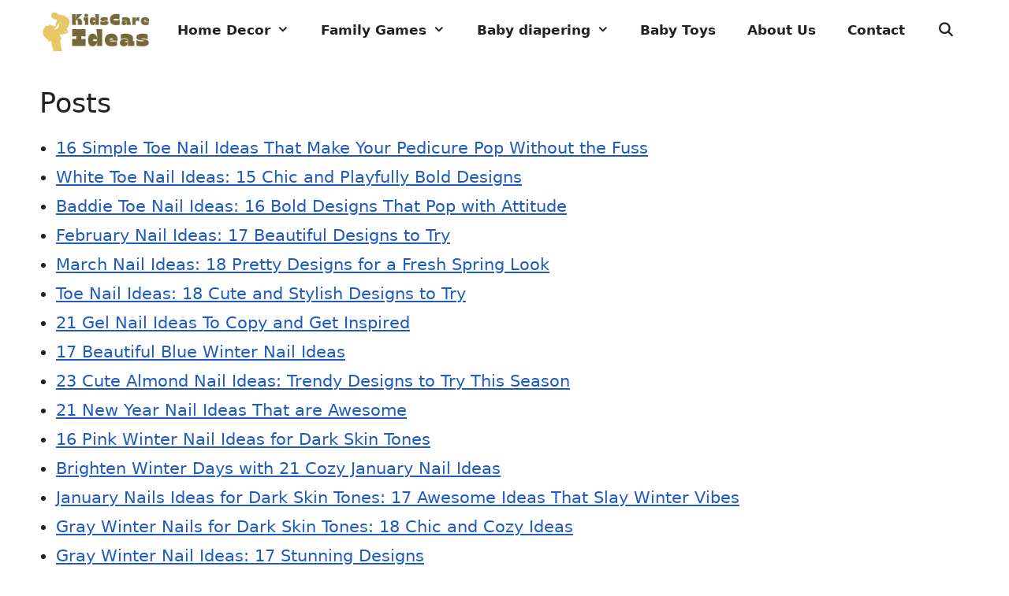

--- FILE ---
content_type: text/html; charset=UTF-8
request_url: https://kidscareideas.com/sitemap/
body_size: 46973
content:
<!DOCTYPE html>
<html lang="en-US" prefix="og: https://ogp.me/ns#">
<head>
	<meta charset="UTF-8">
	<meta name="viewport" content="width=device-width, initial-scale=1"><!-- Hubbub v.1.36.3 https://morehubbub.com/ -->
<meta property="og:locale" content="en_US" />
<meta property="og:type" content="article" />
<meta property="og:title" content="Sitemap" />
<meta property="og:description" content="" />
<meta property="og:url" content="https://kidscareideas.com/sitemap/" />
<meta property="og:site_name" content="KidsCareIdeas" />
<meta property="og:updated_time" content="2024-01-12T18:12:05+00:00" />
<meta property="article:published_time" content="2024-01-12T18:12:00+00:00" />
<meta property="article:modified_time" content="2024-01-12T18:12:05+00:00" />
<meta name="twitter:card" content="summary_large_image" />
<meta name="twitter:title" content="Sitemap" />
<meta name="twitter:description" content="" />
<meta class="flipboard-article" content="" />
<!-- Hubbub v.1.36.3 https://morehubbub.com/ -->

<!-- Search Engine Optimization by Rank Math - https://rankmath.com/ -->
<title>Sitemap - KidsCareIdeas</title>
<meta name="robots" content="follow, index, max-snippet:-1, max-video-preview:-1, max-image-preview:large"/>
<link rel="canonical" href="https://kidscareideas.com/sitemap/" />
<meta property="og:locale" content="en_US" />
<meta property="og:type" content="article" />
<meta property="og:title" content="Sitemap - KidsCareIdeas" />
<meta property="og:url" content="https://kidscareideas.com/sitemap/" />
<meta property="og:site_name" content="KidsCareIdeas" />
<meta property="article:author" content="https://www.facebook.com/kidscareideas" />
<meta property="og:updated_time" content="2024-01-12T18:12:05+05:30" />
<meta property="og:image" content="https://kidscareideas.com/wp-content/uploads/2022/08/KidsCareIdeasLogo.png" />
<meta property="og:image:secure_url" content="https://kidscareideas.com/wp-content/uploads/2022/08/KidsCareIdeasLogo.png" />
<meta property="og:image:width" content="500" />
<meta property="og:image:height" content="500" />
<meta property="og:image:alt" content="KidsCareIdeasLogo" />
<meta property="og:image:type" content="image/png" />
<meta property="article:published_time" content="2024-01-12T18:12:00+05:30" />
<meta property="article:modified_time" content="2024-01-12T18:12:05+05:30" />
<meta name="twitter:card" content="summary_large_image" />
<meta name="twitter:title" content="Sitemap - KidsCareIdeas" />
<meta name="twitter:site" content="@mrsbasanasaha" />
<meta name="twitter:creator" content="@mrsbasanasaha" />
<meta name="twitter:image" content="https://kidscareideas.com/wp-content/uploads/2022/08/KidsCareIdeasLogo.png" />
<meta name="twitter:label1" content="Time to read" />
<meta name="twitter:data1" content="Less than a minute" />
<script type="application/ld+json" class="rank-math-schema">{"@context":"https://schema.org","@graph":[{"@type":"Place","@id":"https://kidscareideas.com/#place","geo":{"@type":"GeoCoordinates","latitude":"33.843419","longitude":" -118.3339"},"hasMap":"https://www.google.com/maps/search/?api=1&amp;query=33.843419, -118.3339","address":{"@type":"PostalAddress","streetAddress":"444 Alaska Avenue, Suite #BLF163","addressLocality":"Torrance","addressRegion":"California","postalCode":"90503","addressCountry":"USA"}},{"@type":"Organization","@id":"https://kidscareideas.com/#organization","name":"Basana Saha","url":"https://kidscareideas.com","sameAs":["https://twitter.com/mrsbasanasaha","https://www.pinterest.com/kidscareideas/","https://www.instagram.com/kidscareideas/","https://www.linkedin.com/company/kidscareideas/","https://www.crunchbase.com/organization/kidscareideas"],"email":"contact@kidscareideas.com","address":{"@type":"PostalAddress","streetAddress":"444 Alaska Avenue, Suite #BLF163","addressLocality":"Torrance","addressRegion":"California","postalCode":"90503","addressCountry":"USA"},"logo":{"@type":"ImageObject","@id":"https://kidscareideas.com/#logo","url":"https://kidscareideas.com/wp-content/uploads/2022/08/KidsCareIdeasLogo.png","contentUrl":"https://kidscareideas.com/wp-content/uploads/2022/08/KidsCareIdeasLogo.png","caption":"KidsCareIdeas","inLanguage":"en-US","width":"500","height":"500"},"location":{"@id":"https://kidscareideas.com/#place"}},{"@type":"WebSite","@id":"https://kidscareideas.com/#website","url":"https://kidscareideas.com","name":"KidsCareIdeas","alternateName":"KidsCareIdeas","publisher":{"@id":"https://kidscareideas.com/#organization"},"inLanguage":"en-US"},{"@type":"ImageObject","@id":"https://kidscareideas.com/wp-content/uploads/2022/08/KidsCareIdeasLogo.png","url":"https://kidscareideas.com/wp-content/uploads/2022/08/KidsCareIdeasLogo.png","width":"500","height":"500","caption":"KidsCareIdeasLogo","inLanguage":"en-US"},{"@type":"BreadcrumbList","@id":"https://kidscareideas.com/sitemap/#breadcrumb","itemListElement":[{"@type":"ListItem","position":"1","item":{"@id":"https://kidscareideas.com","name":"Home"}},{"@type":"ListItem","position":"2","item":{"@id":"https://kidscareideas.com/sitemap/","name":"Sitemap"}}]},{"@type":"WebPage","@id":"https://kidscareideas.com/sitemap/#webpage","url":"https://kidscareideas.com/sitemap/","name":"Sitemap - KidsCareIdeas","datePublished":"2024-01-12T18:12:00+05:30","dateModified":"2024-01-12T18:12:05+05:30","isPartOf":{"@id":"https://kidscareideas.com/#website"},"primaryImageOfPage":{"@id":"https://kidscareideas.com/wp-content/uploads/2022/08/KidsCareIdeasLogo.png"},"inLanguage":"en-US","breadcrumb":{"@id":"https://kidscareideas.com/sitemap/#breadcrumb"}},{"@type":"Person","@id":"https://kidscareideas.com/sitemap/#author","name":"Basana Saha","image":{"@type":"ImageObject","@id":"https://secure.gravatar.com/avatar/a994dc58cde49bb4a4e81ea76ce2b4ce463752ec605e1c6d6ed8482cf4ea1a19?s=96&amp;d=mm&amp;r=g","url":"https://secure.gravatar.com/avatar/a994dc58cde49bb4a4e81ea76ce2b4ce463752ec605e1c6d6ed8482cf4ea1a19?s=96&amp;d=mm&amp;r=g","caption":"Basana Saha","inLanguage":"en-US"},"sameAs":["https://kidscareideas.com","https://twitter.com/mrsbasanasaha","https://www.linkedin.com/in/basana-saha/","https://www.crunchbase.com/person/basana-saha","https://medium.com/@basanasaha"],"worksFor":{"@id":"https://kidscareideas.com/#organization"}},{"@type":"Article","headline":"Sitemap - KidsCareIdeas","keywords":"sitemap","datePublished":"2024-01-12T18:12:00+05:30","dateModified":"2024-01-12T18:12:05+05:30","author":{"@id":"https://kidscareideas.com/sitemap/#author","name":"Basana Saha"},"publisher":{"@id":"https://kidscareideas.com/#organization"},"name":"Sitemap - KidsCareIdeas","@id":"https://kidscareideas.com/sitemap/#richSnippet","isPartOf":{"@id":"https://kidscareideas.com/sitemap/#webpage"},"image":{"@id":"https://kidscareideas.com/wp-content/uploads/2022/08/KidsCareIdeasLogo.png"},"inLanguage":"en-US","mainEntityOfPage":{"@id":"https://kidscareideas.com/sitemap/#webpage"}}]}</script>
<!-- /Rank Math WordPress SEO plugin -->

<link rel="alternate" title="oEmbed (JSON)" type="application/json+oembed" href="https://kidscareideas.com/wp-json/oembed/1.0/embed?url=https%3A%2F%2Fkidscareideas.com%2Fsitemap%2F" />
<link rel="alternate" title="oEmbed (XML)" type="text/xml+oembed" href="https://kidscareideas.com/wp-json/oembed/1.0/embed?url=https%3A%2F%2Fkidscareideas.com%2Fsitemap%2F&#038;format=xml" />
<script id="ezoic-wp-plugin-cmp" src="https://cmp.gatekeeperconsent.com/min.js" data-cfasync="false" data-no-optimize="1" data-no-defer="1"></script>
<script id="ezoic-wp-plugin-gatekeeper" src="https://the.gatekeeperconsent.com/cmp.min.js" data-cfasync="false" data-no-optimize="1" data-no-defer="1"></script>
<style id='wp-img-auto-sizes-contain-inline-css'>
img:is([sizes=auto i],[sizes^="auto," i]){contain-intrinsic-size:3000px 1500px}
/*# sourceURL=wp-img-auto-sizes-contain-inline-css */
</style>

<style id='wp-emoji-styles-inline-css'>

	img.wp-smiley, img.emoji {
		display: inline !important;
		border: none !important;
		box-shadow: none !important;
		height: 1em !important;
		width: 1em !important;
		margin: 0 0.07em !important;
		vertical-align: -0.1em !important;
		background: none !important;
		padding: 0 !important;
	}
/*# sourceURL=wp-emoji-styles-inline-css */
</style>
<link rel='stylesheet' id='wp-block-library-css' href='https://kidscareideas.com/wp-includes/css/dist/block-library/style.min.css?ver=6.9' media='all' />
<style id='wp-block-categories-inline-css'>
.wp-block-categories{box-sizing:border-box}.wp-block-categories.alignleft{margin-right:2em}.wp-block-categories.alignright{margin-left:2em}.wp-block-categories.wp-block-categories-dropdown.aligncenter{text-align:center}.wp-block-categories .wp-block-categories__label{display:block;width:100%}
/*# sourceURL=https://kidscareideas.com/wp-includes/blocks/categories/style.min.css */
</style>
<style id='wp-block-heading-inline-css'>
h1:where(.wp-block-heading).has-background,h2:where(.wp-block-heading).has-background,h3:where(.wp-block-heading).has-background,h4:where(.wp-block-heading).has-background,h5:where(.wp-block-heading).has-background,h6:where(.wp-block-heading).has-background{padding:1.25em 2.375em}h1.has-text-align-left[style*=writing-mode]:where([style*=vertical-lr]),h1.has-text-align-right[style*=writing-mode]:where([style*=vertical-rl]),h2.has-text-align-left[style*=writing-mode]:where([style*=vertical-lr]),h2.has-text-align-right[style*=writing-mode]:where([style*=vertical-rl]),h3.has-text-align-left[style*=writing-mode]:where([style*=vertical-lr]),h3.has-text-align-right[style*=writing-mode]:where([style*=vertical-rl]),h4.has-text-align-left[style*=writing-mode]:where([style*=vertical-lr]),h4.has-text-align-right[style*=writing-mode]:where([style*=vertical-rl]),h5.has-text-align-left[style*=writing-mode]:where([style*=vertical-lr]),h5.has-text-align-right[style*=writing-mode]:where([style*=vertical-rl]),h6.has-text-align-left[style*=writing-mode]:where([style*=vertical-lr]),h6.has-text-align-right[style*=writing-mode]:where([style*=vertical-rl]){rotate:180deg}
/*# sourceURL=https://kidscareideas.com/wp-includes/blocks/heading/style.min.css */
</style>
<style id='wp-block-image-inline-css'>
.wp-block-image>a,.wp-block-image>figure>a{display:inline-block}.wp-block-image img{box-sizing:border-box;height:auto;max-width:100%;vertical-align:bottom}@media not (prefers-reduced-motion){.wp-block-image img.hide{visibility:hidden}.wp-block-image img.show{animation:show-content-image .4s}}.wp-block-image[style*=border-radius] img,.wp-block-image[style*=border-radius]>a{border-radius:inherit}.wp-block-image.has-custom-border img{box-sizing:border-box}.wp-block-image.aligncenter{text-align:center}.wp-block-image.alignfull>a,.wp-block-image.alignwide>a{width:100%}.wp-block-image.alignfull img,.wp-block-image.alignwide img{height:auto;width:100%}.wp-block-image .aligncenter,.wp-block-image .alignleft,.wp-block-image .alignright,.wp-block-image.aligncenter,.wp-block-image.alignleft,.wp-block-image.alignright{display:table}.wp-block-image .aligncenter>figcaption,.wp-block-image .alignleft>figcaption,.wp-block-image .alignright>figcaption,.wp-block-image.aligncenter>figcaption,.wp-block-image.alignleft>figcaption,.wp-block-image.alignright>figcaption{caption-side:bottom;display:table-caption}.wp-block-image .alignleft{float:left;margin:.5em 1em .5em 0}.wp-block-image .alignright{float:right;margin:.5em 0 .5em 1em}.wp-block-image .aligncenter{margin-left:auto;margin-right:auto}.wp-block-image :where(figcaption){margin-bottom:1em;margin-top:.5em}.wp-block-image.is-style-circle-mask img{border-radius:9999px}@supports ((-webkit-mask-image:none) or (mask-image:none)) or (-webkit-mask-image:none){.wp-block-image.is-style-circle-mask img{border-radius:0;-webkit-mask-image:url('data:image/svg+xml;utf8,<svg viewBox="0 0 100 100" xmlns="http://www.w3.org/2000/svg"><circle cx="50" cy="50" r="50"/></svg>');mask-image:url('data:image/svg+xml;utf8,<svg viewBox="0 0 100 100" xmlns="http://www.w3.org/2000/svg"><circle cx="50" cy="50" r="50"/></svg>');mask-mode:alpha;-webkit-mask-position:center;mask-position:center;-webkit-mask-repeat:no-repeat;mask-repeat:no-repeat;-webkit-mask-size:contain;mask-size:contain}}:root :where(.wp-block-image.is-style-rounded img,.wp-block-image .is-style-rounded img){border-radius:9999px}.wp-block-image figure{margin:0}.wp-lightbox-container{display:flex;flex-direction:column;position:relative}.wp-lightbox-container img{cursor:zoom-in}.wp-lightbox-container img:hover+button{opacity:1}.wp-lightbox-container button{align-items:center;backdrop-filter:blur(16px) saturate(180%);background-color:#5a5a5a40;border:none;border-radius:4px;cursor:zoom-in;display:flex;height:20px;justify-content:center;opacity:0;padding:0;position:absolute;right:16px;text-align:center;top:16px;width:20px;z-index:100}@media not (prefers-reduced-motion){.wp-lightbox-container button{transition:opacity .2s ease}}.wp-lightbox-container button:focus-visible{outline:3px auto #5a5a5a40;outline:3px auto -webkit-focus-ring-color;outline-offset:3px}.wp-lightbox-container button:hover{cursor:pointer;opacity:1}.wp-lightbox-container button:focus{opacity:1}.wp-lightbox-container button:focus,.wp-lightbox-container button:hover,.wp-lightbox-container button:not(:hover):not(:active):not(.has-background){background-color:#5a5a5a40;border:none}.wp-lightbox-overlay{box-sizing:border-box;cursor:zoom-out;height:100vh;left:0;overflow:hidden;position:fixed;top:0;visibility:hidden;width:100%;z-index:100000}.wp-lightbox-overlay .close-button{align-items:center;cursor:pointer;display:flex;justify-content:center;min-height:40px;min-width:40px;padding:0;position:absolute;right:calc(env(safe-area-inset-right) + 16px);top:calc(env(safe-area-inset-top) + 16px);z-index:5000000}.wp-lightbox-overlay .close-button:focus,.wp-lightbox-overlay .close-button:hover,.wp-lightbox-overlay .close-button:not(:hover):not(:active):not(.has-background){background:none;border:none}.wp-lightbox-overlay .lightbox-image-container{height:var(--wp--lightbox-container-height);left:50%;overflow:hidden;position:absolute;top:50%;transform:translate(-50%,-50%);transform-origin:top left;width:var(--wp--lightbox-container-width);z-index:9999999999}.wp-lightbox-overlay .wp-block-image{align-items:center;box-sizing:border-box;display:flex;height:100%;justify-content:center;margin:0;position:relative;transform-origin:0 0;width:100%;z-index:3000000}.wp-lightbox-overlay .wp-block-image img{height:var(--wp--lightbox-image-height);min-height:var(--wp--lightbox-image-height);min-width:var(--wp--lightbox-image-width);width:var(--wp--lightbox-image-width)}.wp-lightbox-overlay .wp-block-image figcaption{display:none}.wp-lightbox-overlay button{background:none;border:none}.wp-lightbox-overlay .scrim{background-color:#fff;height:100%;opacity:.9;position:absolute;width:100%;z-index:2000000}.wp-lightbox-overlay.active{visibility:visible}@media not (prefers-reduced-motion){.wp-lightbox-overlay.active{animation:turn-on-visibility .25s both}.wp-lightbox-overlay.active img{animation:turn-on-visibility .35s both}.wp-lightbox-overlay.show-closing-animation:not(.active){animation:turn-off-visibility .35s both}.wp-lightbox-overlay.show-closing-animation:not(.active) img{animation:turn-off-visibility .25s both}.wp-lightbox-overlay.zoom.active{animation:none;opacity:1;visibility:visible}.wp-lightbox-overlay.zoom.active .lightbox-image-container{animation:lightbox-zoom-in .4s}.wp-lightbox-overlay.zoom.active .lightbox-image-container img{animation:none}.wp-lightbox-overlay.zoom.active .scrim{animation:turn-on-visibility .4s forwards}.wp-lightbox-overlay.zoom.show-closing-animation:not(.active){animation:none}.wp-lightbox-overlay.zoom.show-closing-animation:not(.active) .lightbox-image-container{animation:lightbox-zoom-out .4s}.wp-lightbox-overlay.zoom.show-closing-animation:not(.active) .lightbox-image-container img{animation:none}.wp-lightbox-overlay.zoom.show-closing-animation:not(.active) .scrim{animation:turn-off-visibility .4s forwards}}@keyframes show-content-image{0%{visibility:hidden}99%{visibility:hidden}to{visibility:visible}}@keyframes turn-on-visibility{0%{opacity:0}to{opacity:1}}@keyframes turn-off-visibility{0%{opacity:1;visibility:visible}99%{opacity:0;visibility:visible}to{opacity:0;visibility:hidden}}@keyframes lightbox-zoom-in{0%{transform:translate(calc((-100vw + var(--wp--lightbox-scrollbar-width))/2 + var(--wp--lightbox-initial-left-position)),calc(-50vh + var(--wp--lightbox-initial-top-position))) scale(var(--wp--lightbox-scale))}to{transform:translate(-50%,-50%) scale(1)}}@keyframes lightbox-zoom-out{0%{transform:translate(-50%,-50%) scale(1);visibility:visible}99%{visibility:visible}to{transform:translate(calc((-100vw + var(--wp--lightbox-scrollbar-width))/2 + var(--wp--lightbox-initial-left-position)),calc(-50vh + var(--wp--lightbox-initial-top-position))) scale(var(--wp--lightbox-scale));visibility:hidden}}
/*# sourceURL=https://kidscareideas.com/wp-includes/blocks/image/style.min.css */
</style>
<style id='wp-block-list-inline-css'>
ol,ul{box-sizing:border-box}:root :where(.wp-block-list.has-background){padding:1.25em 2.375em}
/*# sourceURL=https://kidscareideas.com/wp-includes/blocks/list/style.min.css */
</style>
<style id='wp-block-paragraph-inline-css'>
.is-small-text{font-size:.875em}.is-regular-text{font-size:1em}.is-large-text{font-size:2.25em}.is-larger-text{font-size:3em}.has-drop-cap:not(:focus):first-letter{float:left;font-size:8.4em;font-style:normal;font-weight:100;line-height:.68;margin:.05em .1em 0 0;text-transform:uppercase}body.rtl .has-drop-cap:not(:focus):first-letter{float:none;margin-left:.1em}p.has-drop-cap.has-background{overflow:hidden}:root :where(p.has-background){padding:1.25em 2.375em}:where(p.has-text-color:not(.has-link-color)) a{color:inherit}p.has-text-align-left[style*="writing-mode:vertical-lr"],p.has-text-align-right[style*="writing-mode:vertical-rl"]{rotate:180deg}
/*# sourceURL=https://kidscareideas.com/wp-includes/blocks/paragraph/style.min.css */
</style>
<style id='wp-block-social-links-inline-css'>
.wp-block-social-links{background:none;box-sizing:border-box;margin-left:0;padding-left:0;padding-right:0;text-indent:0}.wp-block-social-links .wp-social-link a,.wp-block-social-links .wp-social-link a:hover{border-bottom:0;box-shadow:none;text-decoration:none}.wp-block-social-links .wp-social-link svg{height:1em;width:1em}.wp-block-social-links .wp-social-link span:not(.screen-reader-text){font-size:.65em;margin-left:.5em;margin-right:.5em}.wp-block-social-links.has-small-icon-size{font-size:16px}.wp-block-social-links,.wp-block-social-links.has-normal-icon-size{font-size:24px}.wp-block-social-links.has-large-icon-size{font-size:36px}.wp-block-social-links.has-huge-icon-size{font-size:48px}.wp-block-social-links.aligncenter{display:flex;justify-content:center}.wp-block-social-links.alignright{justify-content:flex-end}.wp-block-social-link{border-radius:9999px;display:block}@media not (prefers-reduced-motion){.wp-block-social-link{transition:transform .1s ease}}.wp-block-social-link{height:auto}.wp-block-social-link a{align-items:center;display:flex;line-height:0}.wp-block-social-link:hover{transform:scale(1.1)}.wp-block-social-links .wp-block-social-link.wp-social-link{display:inline-block;margin:0;padding:0}.wp-block-social-links .wp-block-social-link.wp-social-link .wp-block-social-link-anchor,.wp-block-social-links .wp-block-social-link.wp-social-link .wp-block-social-link-anchor svg,.wp-block-social-links .wp-block-social-link.wp-social-link .wp-block-social-link-anchor:active,.wp-block-social-links .wp-block-social-link.wp-social-link .wp-block-social-link-anchor:hover,.wp-block-social-links .wp-block-social-link.wp-social-link .wp-block-social-link-anchor:visited{color:currentColor;fill:currentColor}:where(.wp-block-social-links:not(.is-style-logos-only)) .wp-social-link{background-color:#f0f0f0;color:#444}:where(.wp-block-social-links:not(.is-style-logos-only)) .wp-social-link-amazon{background-color:#f90;color:#fff}:where(.wp-block-social-links:not(.is-style-logos-only)) .wp-social-link-bandcamp{background-color:#1ea0c3;color:#fff}:where(.wp-block-social-links:not(.is-style-logos-only)) .wp-social-link-behance{background-color:#0757fe;color:#fff}:where(.wp-block-social-links:not(.is-style-logos-only)) .wp-social-link-bluesky{background-color:#0a7aff;color:#fff}:where(.wp-block-social-links:not(.is-style-logos-only)) .wp-social-link-codepen{background-color:#1e1f26;color:#fff}:where(.wp-block-social-links:not(.is-style-logos-only)) .wp-social-link-deviantart{background-color:#02e49b;color:#fff}:where(.wp-block-social-links:not(.is-style-logos-only)) .wp-social-link-discord{background-color:#5865f2;color:#fff}:where(.wp-block-social-links:not(.is-style-logos-only)) .wp-social-link-dribbble{background-color:#e94c89;color:#fff}:where(.wp-block-social-links:not(.is-style-logos-only)) .wp-social-link-dropbox{background-color:#4280ff;color:#fff}:where(.wp-block-social-links:not(.is-style-logos-only)) .wp-social-link-etsy{background-color:#f45800;color:#fff}:where(.wp-block-social-links:not(.is-style-logos-only)) .wp-social-link-facebook{background-color:#0866ff;color:#fff}:where(.wp-block-social-links:not(.is-style-logos-only)) .wp-social-link-fivehundredpx{background-color:#000;color:#fff}:where(.wp-block-social-links:not(.is-style-logos-only)) .wp-social-link-flickr{background-color:#0461dd;color:#fff}:where(.wp-block-social-links:not(.is-style-logos-only)) .wp-social-link-foursquare{background-color:#e65678;color:#fff}:where(.wp-block-social-links:not(.is-style-logos-only)) .wp-social-link-github{background-color:#24292d;color:#fff}:where(.wp-block-social-links:not(.is-style-logos-only)) .wp-social-link-goodreads{background-color:#eceadd;color:#382110}:where(.wp-block-social-links:not(.is-style-logos-only)) .wp-social-link-google{background-color:#ea4434;color:#fff}:where(.wp-block-social-links:not(.is-style-logos-only)) .wp-social-link-gravatar{background-color:#1d4fc4;color:#fff}:where(.wp-block-social-links:not(.is-style-logos-only)) .wp-social-link-instagram{background-color:#f00075;color:#fff}:where(.wp-block-social-links:not(.is-style-logos-only)) .wp-social-link-lastfm{background-color:#e21b24;color:#fff}:where(.wp-block-social-links:not(.is-style-logos-only)) .wp-social-link-linkedin{background-color:#0d66c2;color:#fff}:where(.wp-block-social-links:not(.is-style-logos-only)) .wp-social-link-mastodon{background-color:#3288d4;color:#fff}:where(.wp-block-social-links:not(.is-style-logos-only)) .wp-social-link-medium{background-color:#000;color:#fff}:where(.wp-block-social-links:not(.is-style-logos-only)) .wp-social-link-meetup{background-color:#f6405f;color:#fff}:where(.wp-block-social-links:not(.is-style-logos-only)) .wp-social-link-patreon{background-color:#000;color:#fff}:where(.wp-block-social-links:not(.is-style-logos-only)) .wp-social-link-pinterest{background-color:#e60122;color:#fff}:where(.wp-block-social-links:not(.is-style-logos-only)) .wp-social-link-pocket{background-color:#ef4155;color:#fff}:where(.wp-block-social-links:not(.is-style-logos-only)) .wp-social-link-reddit{background-color:#ff4500;color:#fff}:where(.wp-block-social-links:not(.is-style-logos-only)) .wp-social-link-skype{background-color:#0478d7;color:#fff}:where(.wp-block-social-links:not(.is-style-logos-only)) .wp-social-link-snapchat{background-color:#fefc00;color:#fff;stroke:#000}:where(.wp-block-social-links:not(.is-style-logos-only)) .wp-social-link-soundcloud{background-color:#ff5600;color:#fff}:where(.wp-block-social-links:not(.is-style-logos-only)) .wp-social-link-spotify{background-color:#1bd760;color:#fff}:where(.wp-block-social-links:not(.is-style-logos-only)) .wp-social-link-telegram{background-color:#2aabee;color:#fff}:where(.wp-block-social-links:not(.is-style-logos-only)) .wp-social-link-threads{background-color:#000;color:#fff}:where(.wp-block-social-links:not(.is-style-logos-only)) .wp-social-link-tiktok{background-color:#000;color:#fff}:where(.wp-block-social-links:not(.is-style-logos-only)) .wp-social-link-tumblr{background-color:#011835;color:#fff}:where(.wp-block-social-links:not(.is-style-logos-only)) .wp-social-link-twitch{background-color:#6440a4;color:#fff}:where(.wp-block-social-links:not(.is-style-logos-only)) .wp-social-link-twitter{background-color:#1da1f2;color:#fff}:where(.wp-block-social-links:not(.is-style-logos-only)) .wp-social-link-vimeo{background-color:#1eb7ea;color:#fff}:where(.wp-block-social-links:not(.is-style-logos-only)) .wp-social-link-vk{background-color:#4680c2;color:#fff}:where(.wp-block-social-links:not(.is-style-logos-only)) .wp-social-link-wordpress{background-color:#3499cd;color:#fff}:where(.wp-block-social-links:not(.is-style-logos-only)) .wp-social-link-whatsapp{background-color:#25d366;color:#fff}:where(.wp-block-social-links:not(.is-style-logos-only)) .wp-social-link-x{background-color:#000;color:#fff}:where(.wp-block-social-links:not(.is-style-logos-only)) .wp-social-link-yelp{background-color:#d32422;color:#fff}:where(.wp-block-social-links:not(.is-style-logos-only)) .wp-social-link-youtube{background-color:red;color:#fff}:where(.wp-block-social-links.is-style-logos-only) .wp-social-link{background:none}:where(.wp-block-social-links.is-style-logos-only) .wp-social-link svg{height:1.25em;width:1.25em}:where(.wp-block-social-links.is-style-logos-only) .wp-social-link-amazon{color:#f90}:where(.wp-block-social-links.is-style-logos-only) .wp-social-link-bandcamp{color:#1ea0c3}:where(.wp-block-social-links.is-style-logos-only) .wp-social-link-behance{color:#0757fe}:where(.wp-block-social-links.is-style-logos-only) .wp-social-link-bluesky{color:#0a7aff}:where(.wp-block-social-links.is-style-logos-only) .wp-social-link-codepen{color:#1e1f26}:where(.wp-block-social-links.is-style-logos-only) .wp-social-link-deviantart{color:#02e49b}:where(.wp-block-social-links.is-style-logos-only) .wp-social-link-discord{color:#5865f2}:where(.wp-block-social-links.is-style-logos-only) .wp-social-link-dribbble{color:#e94c89}:where(.wp-block-social-links.is-style-logos-only) .wp-social-link-dropbox{color:#4280ff}:where(.wp-block-social-links.is-style-logos-only) .wp-social-link-etsy{color:#f45800}:where(.wp-block-social-links.is-style-logos-only) .wp-social-link-facebook{color:#0866ff}:where(.wp-block-social-links.is-style-logos-only) .wp-social-link-fivehundredpx{color:#000}:where(.wp-block-social-links.is-style-logos-only) .wp-social-link-flickr{color:#0461dd}:where(.wp-block-social-links.is-style-logos-only) .wp-social-link-foursquare{color:#e65678}:where(.wp-block-social-links.is-style-logos-only) .wp-social-link-github{color:#24292d}:where(.wp-block-social-links.is-style-logos-only) .wp-social-link-goodreads{color:#382110}:where(.wp-block-social-links.is-style-logos-only) .wp-social-link-google{color:#ea4434}:where(.wp-block-social-links.is-style-logos-only) .wp-social-link-gravatar{color:#1d4fc4}:where(.wp-block-social-links.is-style-logos-only) .wp-social-link-instagram{color:#f00075}:where(.wp-block-social-links.is-style-logos-only) .wp-social-link-lastfm{color:#e21b24}:where(.wp-block-social-links.is-style-logos-only) .wp-social-link-linkedin{color:#0d66c2}:where(.wp-block-social-links.is-style-logos-only) .wp-social-link-mastodon{color:#3288d4}:where(.wp-block-social-links.is-style-logos-only) .wp-social-link-medium{color:#000}:where(.wp-block-social-links.is-style-logos-only) .wp-social-link-meetup{color:#f6405f}:where(.wp-block-social-links.is-style-logos-only) .wp-social-link-patreon{color:#000}:where(.wp-block-social-links.is-style-logos-only) .wp-social-link-pinterest{color:#e60122}:where(.wp-block-social-links.is-style-logos-only) .wp-social-link-pocket{color:#ef4155}:where(.wp-block-social-links.is-style-logos-only) .wp-social-link-reddit{color:#ff4500}:where(.wp-block-social-links.is-style-logos-only) .wp-social-link-skype{color:#0478d7}:where(.wp-block-social-links.is-style-logos-only) .wp-social-link-snapchat{color:#fff;stroke:#000}:where(.wp-block-social-links.is-style-logos-only) .wp-social-link-soundcloud{color:#ff5600}:where(.wp-block-social-links.is-style-logos-only) .wp-social-link-spotify{color:#1bd760}:where(.wp-block-social-links.is-style-logos-only) .wp-social-link-telegram{color:#2aabee}:where(.wp-block-social-links.is-style-logos-only) .wp-social-link-threads{color:#000}:where(.wp-block-social-links.is-style-logos-only) .wp-social-link-tiktok{color:#000}:where(.wp-block-social-links.is-style-logos-only) .wp-social-link-tumblr{color:#011835}:where(.wp-block-social-links.is-style-logos-only) .wp-social-link-twitch{color:#6440a4}:where(.wp-block-social-links.is-style-logos-only) .wp-social-link-twitter{color:#1da1f2}:where(.wp-block-social-links.is-style-logos-only) .wp-social-link-vimeo{color:#1eb7ea}:where(.wp-block-social-links.is-style-logos-only) .wp-social-link-vk{color:#4680c2}:where(.wp-block-social-links.is-style-logos-only) .wp-social-link-whatsapp{color:#25d366}:where(.wp-block-social-links.is-style-logos-only) .wp-social-link-wordpress{color:#3499cd}:where(.wp-block-social-links.is-style-logos-only) .wp-social-link-x{color:#000}:where(.wp-block-social-links.is-style-logos-only) .wp-social-link-yelp{color:#d32422}:where(.wp-block-social-links.is-style-logos-only) .wp-social-link-youtube{color:red}.wp-block-social-links.is-style-pill-shape .wp-social-link{width:auto}:root :where(.wp-block-social-links .wp-social-link a){padding:.25em}:root :where(.wp-block-social-links.is-style-logos-only .wp-social-link a){padding:0}:root :where(.wp-block-social-links.is-style-pill-shape .wp-social-link a){padding-left:.6666666667em;padding-right:.6666666667em}.wp-block-social-links:not(.has-icon-color):not(.has-icon-background-color) .wp-social-link-snapchat .wp-block-social-link-label{color:#000}
/*# sourceURL=https://kidscareideas.com/wp-includes/blocks/social-links/style.min.css */
</style>
<style id='global-styles-inline-css'>
:root{--wp--preset--aspect-ratio--square: 1;--wp--preset--aspect-ratio--4-3: 4/3;--wp--preset--aspect-ratio--3-4: 3/4;--wp--preset--aspect-ratio--3-2: 3/2;--wp--preset--aspect-ratio--2-3: 2/3;--wp--preset--aspect-ratio--16-9: 16/9;--wp--preset--aspect-ratio--9-16: 9/16;--wp--preset--color--black: #000000;--wp--preset--color--cyan-bluish-gray: #abb8c3;--wp--preset--color--white: #ffffff;--wp--preset--color--pale-pink: #f78da7;--wp--preset--color--vivid-red: #cf2e2e;--wp--preset--color--luminous-vivid-orange: #ff6900;--wp--preset--color--luminous-vivid-amber: #fcb900;--wp--preset--color--light-green-cyan: #7bdcb5;--wp--preset--color--vivid-green-cyan: #00d084;--wp--preset--color--pale-cyan-blue: #8ed1fc;--wp--preset--color--vivid-cyan-blue: #0693e3;--wp--preset--color--vivid-purple: #9b51e0;--wp--preset--color--contrast: var(--contrast);--wp--preset--color--contrast-2: var(--contrast-2);--wp--preset--color--contrast-3: var(--contrast-3);--wp--preset--color--base: var(--base);--wp--preset--color--base-2: var(--base-2);--wp--preset--color--base-3: var(--base-3);--wp--preset--color--accent: var(--accent);--wp--preset--gradient--vivid-cyan-blue-to-vivid-purple: linear-gradient(135deg,rgb(6,147,227) 0%,rgb(155,81,224) 100%);--wp--preset--gradient--light-green-cyan-to-vivid-green-cyan: linear-gradient(135deg,rgb(122,220,180) 0%,rgb(0,208,130) 100%);--wp--preset--gradient--luminous-vivid-amber-to-luminous-vivid-orange: linear-gradient(135deg,rgb(252,185,0) 0%,rgb(255,105,0) 100%);--wp--preset--gradient--luminous-vivid-orange-to-vivid-red: linear-gradient(135deg,rgb(255,105,0) 0%,rgb(207,46,46) 100%);--wp--preset--gradient--very-light-gray-to-cyan-bluish-gray: linear-gradient(135deg,rgb(238,238,238) 0%,rgb(169,184,195) 100%);--wp--preset--gradient--cool-to-warm-spectrum: linear-gradient(135deg,rgb(74,234,220) 0%,rgb(151,120,209) 20%,rgb(207,42,186) 40%,rgb(238,44,130) 60%,rgb(251,105,98) 80%,rgb(254,248,76) 100%);--wp--preset--gradient--blush-light-purple: linear-gradient(135deg,rgb(255,206,236) 0%,rgb(152,150,240) 100%);--wp--preset--gradient--blush-bordeaux: linear-gradient(135deg,rgb(254,205,165) 0%,rgb(254,45,45) 50%,rgb(107,0,62) 100%);--wp--preset--gradient--luminous-dusk: linear-gradient(135deg,rgb(255,203,112) 0%,rgb(199,81,192) 50%,rgb(65,88,208) 100%);--wp--preset--gradient--pale-ocean: linear-gradient(135deg,rgb(255,245,203) 0%,rgb(182,227,212) 50%,rgb(51,167,181) 100%);--wp--preset--gradient--electric-grass: linear-gradient(135deg,rgb(202,248,128) 0%,rgb(113,206,126) 100%);--wp--preset--gradient--midnight: linear-gradient(135deg,rgb(2,3,129) 0%,rgb(40,116,252) 100%);--wp--preset--font-size--small: 13px;--wp--preset--font-size--medium: 20px;--wp--preset--font-size--large: 36px;--wp--preset--font-size--x-large: 42px;--wp--preset--spacing--20: 0.44rem;--wp--preset--spacing--30: 0.67rem;--wp--preset--spacing--40: 1rem;--wp--preset--spacing--50: 1.5rem;--wp--preset--spacing--60: 2.25rem;--wp--preset--spacing--70: 3.38rem;--wp--preset--spacing--80: 5.06rem;--wp--preset--shadow--natural: 6px 6px 9px rgba(0, 0, 0, 0.2);--wp--preset--shadow--deep: 12px 12px 50px rgba(0, 0, 0, 0.4);--wp--preset--shadow--sharp: 6px 6px 0px rgba(0, 0, 0, 0.2);--wp--preset--shadow--outlined: 6px 6px 0px -3px rgb(255, 255, 255), 6px 6px rgb(0, 0, 0);--wp--preset--shadow--crisp: 6px 6px 0px rgb(0, 0, 0);}:where(.is-layout-flex){gap: 0.5em;}:where(.is-layout-grid){gap: 0.5em;}body .is-layout-flex{display: flex;}.is-layout-flex{flex-wrap: wrap;align-items: center;}.is-layout-flex > :is(*, div){margin: 0;}body .is-layout-grid{display: grid;}.is-layout-grid > :is(*, div){margin: 0;}:where(.wp-block-columns.is-layout-flex){gap: var(--wp--style--columns-gap-default,2em);}:where(.wp-block-columns.is-layout-grid){gap: var(--wp--style--columns-gap-default,2em);}:where(.wp-block-post-template.is-layout-flex){gap: 1.25em;}:where(.wp-block-post-template.is-layout-grid){gap: 1.25em;}.has-black-color{color: var(--wp--preset--color--black) !important;}.has-cyan-bluish-gray-color{color: var(--wp--preset--color--cyan-bluish-gray) !important;}.has-white-color{color: var(--wp--preset--color--white) !important;}.has-pale-pink-color{color: var(--wp--preset--color--pale-pink) !important;}.has-vivid-red-color{color: var(--wp--preset--color--vivid-red) !important;}.has-luminous-vivid-orange-color{color: var(--wp--preset--color--luminous-vivid-orange) !important;}.has-luminous-vivid-amber-color{color: var(--wp--preset--color--luminous-vivid-amber) !important;}.has-light-green-cyan-color{color: var(--wp--preset--color--light-green-cyan) !important;}.has-vivid-green-cyan-color{color: var(--wp--preset--color--vivid-green-cyan) !important;}.has-pale-cyan-blue-color{color: var(--wp--preset--color--pale-cyan-blue) !important;}.has-vivid-cyan-blue-color{color: var(--wp--preset--color--vivid-cyan-blue) !important;}.has-vivid-purple-color{color: var(--wp--preset--color--vivid-purple) !important;}.has-black-background-color{background-color: var(--wp--preset--color--black) !important;}.has-cyan-bluish-gray-background-color{background-color: var(--wp--preset--color--cyan-bluish-gray) !important;}.has-white-background-color{background-color: var(--wp--preset--color--white) !important;}.has-pale-pink-background-color{background-color: var(--wp--preset--color--pale-pink) !important;}.has-vivid-red-background-color{background-color: var(--wp--preset--color--vivid-red) !important;}.has-luminous-vivid-orange-background-color{background-color: var(--wp--preset--color--luminous-vivid-orange) !important;}.has-luminous-vivid-amber-background-color{background-color: var(--wp--preset--color--luminous-vivid-amber) !important;}.has-light-green-cyan-background-color{background-color: var(--wp--preset--color--light-green-cyan) !important;}.has-vivid-green-cyan-background-color{background-color: var(--wp--preset--color--vivid-green-cyan) !important;}.has-pale-cyan-blue-background-color{background-color: var(--wp--preset--color--pale-cyan-blue) !important;}.has-vivid-cyan-blue-background-color{background-color: var(--wp--preset--color--vivid-cyan-blue) !important;}.has-vivid-purple-background-color{background-color: var(--wp--preset--color--vivid-purple) !important;}.has-black-border-color{border-color: var(--wp--preset--color--black) !important;}.has-cyan-bluish-gray-border-color{border-color: var(--wp--preset--color--cyan-bluish-gray) !important;}.has-white-border-color{border-color: var(--wp--preset--color--white) !important;}.has-pale-pink-border-color{border-color: var(--wp--preset--color--pale-pink) !important;}.has-vivid-red-border-color{border-color: var(--wp--preset--color--vivid-red) !important;}.has-luminous-vivid-orange-border-color{border-color: var(--wp--preset--color--luminous-vivid-orange) !important;}.has-luminous-vivid-amber-border-color{border-color: var(--wp--preset--color--luminous-vivid-amber) !important;}.has-light-green-cyan-border-color{border-color: var(--wp--preset--color--light-green-cyan) !important;}.has-vivid-green-cyan-border-color{border-color: var(--wp--preset--color--vivid-green-cyan) !important;}.has-pale-cyan-blue-border-color{border-color: var(--wp--preset--color--pale-cyan-blue) !important;}.has-vivid-cyan-blue-border-color{border-color: var(--wp--preset--color--vivid-cyan-blue) !important;}.has-vivid-purple-border-color{border-color: var(--wp--preset--color--vivid-purple) !important;}.has-vivid-cyan-blue-to-vivid-purple-gradient-background{background: var(--wp--preset--gradient--vivid-cyan-blue-to-vivid-purple) !important;}.has-light-green-cyan-to-vivid-green-cyan-gradient-background{background: var(--wp--preset--gradient--light-green-cyan-to-vivid-green-cyan) !important;}.has-luminous-vivid-amber-to-luminous-vivid-orange-gradient-background{background: var(--wp--preset--gradient--luminous-vivid-amber-to-luminous-vivid-orange) !important;}.has-luminous-vivid-orange-to-vivid-red-gradient-background{background: var(--wp--preset--gradient--luminous-vivid-orange-to-vivid-red) !important;}.has-very-light-gray-to-cyan-bluish-gray-gradient-background{background: var(--wp--preset--gradient--very-light-gray-to-cyan-bluish-gray) !important;}.has-cool-to-warm-spectrum-gradient-background{background: var(--wp--preset--gradient--cool-to-warm-spectrum) !important;}.has-blush-light-purple-gradient-background{background: var(--wp--preset--gradient--blush-light-purple) !important;}.has-blush-bordeaux-gradient-background{background: var(--wp--preset--gradient--blush-bordeaux) !important;}.has-luminous-dusk-gradient-background{background: var(--wp--preset--gradient--luminous-dusk) !important;}.has-pale-ocean-gradient-background{background: var(--wp--preset--gradient--pale-ocean) !important;}.has-electric-grass-gradient-background{background: var(--wp--preset--gradient--electric-grass) !important;}.has-midnight-gradient-background{background: var(--wp--preset--gradient--midnight) !important;}.has-small-font-size{font-size: var(--wp--preset--font-size--small) !important;}.has-medium-font-size{font-size: var(--wp--preset--font-size--medium) !important;}.has-large-font-size{font-size: var(--wp--preset--font-size--large) !important;}.has-x-large-font-size{font-size: var(--wp--preset--font-size--x-large) !important;}
/*# sourceURL=global-styles-inline-css */
</style>
<style id='core-block-supports-inline-css'>
.wp-container-core-social-links-is-layout-fdcfc74e{justify-content:flex-start;}
/*# sourceURL=core-block-supports-inline-css */
</style>

<style id='classic-theme-styles-inline-css'>
/*! This file is auto-generated */
.wp-block-button__link{color:#fff;background-color:#32373c;border-radius:9999px;box-shadow:none;text-decoration:none;padding:calc(.667em + 2px) calc(1.333em + 2px);font-size:1.125em}.wp-block-file__button{background:#32373c;color:#fff;text-decoration:none}
/*# sourceURL=/wp-includes/css/classic-themes.min.css */
</style>
<link rel='stylesheet' id='twentig-blocks-css' href='https://kidscareideas.com/wp-content/plugins/twentig/dist/style-index.css?ver=d5575cd466f335729583' media='all' />
<style id='twentig-blocks-inline-css'>
@media (width < 768px) { .tw-sm-hidden { display: none !important; }}@media (768px <= width < 1024px) { .tw-md-hidden { display: none !important; }}@media (width >= 1024px) { .tw-lg-hidden { display: none !important; }}
.tw-mt-0{margin-top:0px!important;}.tw-mb-0{margin-bottom:0px!important;}.tw-mt-1{margin-top:5px!important;}.tw-mb-1{margin-bottom:5px!important;}.tw-mt-2{margin-top:10px!important;}.tw-mb-2{margin-bottom:10px!important;}.tw-mt-3{margin-top:15px!important;}.tw-mb-3{margin-bottom:15px!important;}.tw-mt-4{margin-top:20px!important;}.tw-mb-4{margin-bottom:20px!important;}.tw-mt-5{margin-top:30px!important;}.tw-mb-5{margin-bottom:30px!important;}.tw-mt-6{margin-top:40px!important;}.tw-mb-6{margin-bottom:40px!important;}.tw-mt-7{margin-top:50px!important;}.tw-mb-7{margin-bottom:50px!important;}.tw-mt-8{margin-top:60px!important;}.tw-mb-8{margin-bottom:60px!important;}.tw-mt-9{margin-top:80px!important;}.tw-mb-9{margin-bottom:80px!important;}.tw-mt-10{margin-top:100px!important;}.tw-mb-10{margin-bottom:100px!important;}.tw-mt-auto{margin-top:auto!important;}.tw-mb-auto{margin-bottom:auto!important;}
/*# sourceURL=twentig-blocks-inline-css */
</style>
<link rel='stylesheet' id='contact-form-7-css' href='https://kidscareideas.com/wp-content/plugins/contact-form-7/includes/css/styles.css?ver=6.1.4' media='all' />
<link rel='stylesheet' id='ub-extension-style-css-css' href='https://kidscareideas.com/wp-content/plugins/ultimate-blocks/src/extensions/style.css?ver=6.9' media='all' />
<link rel='stylesheet' id='generate-widget-areas-css' href='https://kidscareideas.com/wp-content/themes/generatepress/assets/css/components/widget-areas.min.css?ver=3.6.1' media='all' />
<link rel='stylesheet' id='generate-style-css' href='https://kidscareideas.com/wp-content/themes/generatepress/assets/css/main.min.css?ver=3.6.1' media='all' />
<style id='generate-style-inline-css'>
.no-featured-image-padding .featured-image {margin-left:-10px;margin-right:-10px;}.post-image-above-header .no-featured-image-padding .inside-article .featured-image {margin-top:-10px;}@media (max-width:768px){.no-featured-image-padding .featured-image {margin-left:-20px;margin-right:-20px;}.post-image-above-header .no-featured-image-padding .inside-article .featured-image {margin-top:-10px;}}
.is-right-sidebar{width:30%;}.is-left-sidebar{width:30%;}.site-content .content-area{width:100%;}@media (max-width: 768px){.main-navigation .menu-toggle,.sidebar-nav-mobile:not(#sticky-placeholder){display:block;}.main-navigation ul,.gen-sidebar-nav,.main-navigation:not(.slideout-navigation):not(.toggled) .main-nav > ul,.has-inline-mobile-toggle #site-navigation .inside-navigation > *:not(.navigation-search):not(.main-nav){display:none;}.nav-align-right .inside-navigation,.nav-align-center .inside-navigation{justify-content:space-between;}}
.dynamic-author-image-rounded{border-radius:100%;}.dynamic-featured-image, .dynamic-author-image{vertical-align:middle;}.one-container.blog .dynamic-content-template:not(:last-child), .one-container.archive .dynamic-content-template:not(:last-child){padding-bottom:0px;}.dynamic-entry-excerpt > p:last-child{margin-bottom:0px;}
/*# sourceURL=generate-style-inline-css */
</style>
<link rel='stylesheet' id='generate-font-icons-css' href='https://kidscareideas.com/wp-content/themes/generatepress/assets/css/components/font-icons.min.css?ver=3.6.1' media='all' />
<link rel='stylesheet' id='dpsp-frontend-style-pro-css' href='https://kidscareideas.com/wp-content/plugins/social-pug/assets/dist/style-frontend-pro.css?ver=1.36.3' media='all' />
<style id='dpsp-frontend-style-pro-inline-css'>

				@media screen and ( max-width : 720px ) {
					.dpsp-content-wrapper.dpsp-hide-on-mobile,
					.dpsp-share-text.dpsp-hide-on-mobile {
						display: none;
					}
					.dpsp-has-spacing .dpsp-networks-btns-wrapper li {
						margin:0 2% 10px 0;
					}
					.dpsp-network-btn.dpsp-has-label:not(.dpsp-has-count) {
						max-height: 40px;
						padding: 0;
						justify-content: center;
					}
					.dpsp-content-wrapper.dpsp-size-small .dpsp-network-btn.dpsp-has-label:not(.dpsp-has-count){
						max-height: 32px;
					}
					.dpsp-content-wrapper.dpsp-size-large .dpsp-network-btn.dpsp-has-label:not(.dpsp-has-count){
						max-height: 46px;
					}
				}
			
			@media screen and ( max-width : 720px ) {
				aside#dpsp-floating-sidebar.dpsp-hide-on-mobile.opened {
					display: none;
				}
			}
			
/*# sourceURL=dpsp-frontend-style-pro-inline-css */
</style>
<link rel='stylesheet' id='aawp-css' href='https://kidscareideas.com/wp-content/plugins/aawp/assets/dist/css/main.css?ver=3.17.3' media='all' />
<link rel='stylesheet' id='generatepress-dynamic-css' href='https://kidscareideas.com/wp-content/uploads/generatepress/style.min.css?ver=1764697653' media='all' />
<style id='generateblocks-inline-css'>
a.gb-button-4e7c0f4c{display:inline-flex;align-items:center;justify-content:center;text-align:center;padding:15px 20px;margin-bottom:20px;border-radius:5px;border-bottom:5px solid #77b5c5;border-left:5px solid #77b5c5;background-color:#437d88;color:#ffffff;text-decoration:none;}a.gb-button-4e7c0f4c:hover, a.gb-button-4e7c0f4c:active, a.gb-button-4e7c0f4c:focus{background-color:#284247;color:#ffffff;}a.gb-button-4e7c0f4c .gb-icon{line-height:0;padding-left:0.5em;}a.gb-button-4e7c0f4c .gb-icon svg{width:1em;height:1em;fill:currentColor;}a.gb-button-7822d997{display:inline-flex;padding:15px 20px;background-color:#0366d6;color:#ffffff;text-decoration:none;}a.gb-button-7822d997:hover, a.gb-button-7822d997:active, a.gb-button-7822d997:focus{background-color:#222222;color:#ffffff;}.gb-container-8b6d1c4b{text-align:center;margin-top:20px;background-color:var(--base-3);color:var(--contrast);}.gb-container-8b6d1c4b > .gb-inside-container{padding:0 10px 80px;z-index:1;position:relative;}.gb-container-8b6d1c4b a{color:var(--accent);}.gb-grid-wrapper > .gb-grid-column-8b6d1c4b > .gb-container{display:flex;flex-direction:column;height:100%;}.gb-container-0a6fcf8f{margin-top:20px;}.gb-container-0a6fcf8f > .gb-inside-container{max-width:1800px;margin-left:auto;margin-right:auto;}.gb-grid-wrapper > .gb-grid-column-0a6fcf8f > .gb-container{display:flex;flex-direction:column;height:100%;}.gb-container-98fad37a{text-align:left;}.gb-container-98fad37a > .gb-inside-container{max-width:1000px;margin-left:auto;margin-right:auto;}.gb-grid-wrapper > .gb-grid-column-98fad37a > .gb-container{display:flex;flex-direction:column;height:100%;}.gb-container-840508cb > .gb-inside-container{max-width:1200px;margin-left:auto;margin-right:auto;}.gb-grid-wrapper > .gb-grid-column-840508cb > .gb-container{display:flex;flex-direction:column;height:100%;}.gb-container-c9d8dbbe{max-width:900px;margin-left:auto;margin-right:auto;}.gb-container-c9d8dbbe > .gb-inside-container{max-width:900px;margin-left:auto;margin-right:auto;}.gb-grid-wrapper > .gb-grid-column-c9d8dbbe > .gb-container{display:flex;flex-direction:column;height:100%;}h1.gb-headline-62a8b2cc{font-size:50px;line-height:1em;color:var(--contrast);}:root{--gb-container-width:1200px;}.gb-container .wp-block-image img{vertical-align:middle;}.gb-grid-wrapper .wp-block-image{margin-bottom:0;}.gb-highlight{background:none;}.gb-shape{line-height:0;}
/*# sourceURL=generateblocks-inline-css */
</style>
<style id='kadence-blocks-global-variables-inline-css'>
:root {--global-kb-font-size-sm:clamp(0.8rem, 0.73rem + 0.217vw, 0.9rem);--global-kb-font-size-md:clamp(1.1rem, 0.995rem + 0.326vw, 1.25rem);--global-kb-font-size-lg:clamp(1.75rem, 1.576rem + 0.543vw, 2rem);--global-kb-font-size-xl:clamp(2.25rem, 1.728rem + 1.63vw, 3rem);--global-kb-font-size-xxl:clamp(2.5rem, 1.456rem + 3.26vw, 4rem);--global-kb-font-size-xxxl:clamp(2.75rem, 0.489rem + 7.065vw, 6rem);}:root {--global-palette1: #3182CE;--global-palette2: #2B6CB0;--global-palette3: #1A202C;--global-palette4: #2D3748;--global-palette5: #4A5568;--global-palette6: #718096;--global-palette7: #EDF2F7;--global-palette8: #F7FAFC;--global-palette9: #ffffff;}
/*# sourceURL=kadence-blocks-global-variables-inline-css */
</style>
<link rel='stylesheet' id='generate-navigation-branding-css' href='https://kidscareideas.com/wp-content/plugins/gp-premium/menu-plus/functions/css/navigation-branding-flex.min.css?ver=2.5.5' media='all' />
<style id='generate-navigation-branding-inline-css'>
@media (max-width: 768px){.site-header, #site-navigation, #sticky-navigation{display:none !important;opacity:0.0;}#mobile-header{display:block !important;width:100% !important;}#mobile-header .main-nav > ul{display:none;}#mobile-header.toggled .main-nav > ul, #mobile-header .menu-toggle, #mobile-header .mobile-bar-items{display:block;}#mobile-header .main-nav{-ms-flex:0 0 100%;flex:0 0 100%;-webkit-box-ordinal-group:5;-ms-flex-order:4;order:4;}}.main-navigation.has-branding .inside-navigation.grid-container, .main-navigation.has-branding.grid-container .inside-navigation:not(.grid-container){padding:0px 10px 0px 10px;}.main-navigation.has-branding:not(.grid-container) .inside-navigation:not(.grid-container) .navigation-branding{margin-left:10px;}.main-navigation .sticky-navigation-logo, .main-navigation.navigation-stick .site-logo:not(.mobile-header-logo){display:none;}.main-navigation.navigation-stick .sticky-navigation-logo{display:block;}.navigation-branding img, .site-logo.mobile-header-logo img{height:60px;width:auto;}.navigation-branding .main-title{line-height:60px;}@media (max-width: 768px){.main-navigation.has-branding.nav-align-center .menu-bar-items, .main-navigation.has-sticky-branding.navigation-stick.nav-align-center .menu-bar-items{margin-left:auto;}.navigation-branding{margin-right:auto;margin-left:10px;}.navigation-branding .main-title, .mobile-header-navigation .site-logo{margin-left:10px;}.main-navigation.has-branding .inside-navigation.grid-container{padding:0px;}.navigation-branding img, .site-logo.mobile-header-logo{height:64px;}.navigation-branding .main-title{line-height:64px;}}
/*# sourceURL=generate-navigation-branding-inline-css */
</style>
<script src="https://kidscareideas.com/wp-includes/js/jquery/jquery.min.js?ver=3.7.1" id="jquery-core-js"></script>
<link rel="https://api.w.org/" href="https://kidscareideas.com/wp-json/" /><link rel="alternate" title="JSON" type="application/json" href="https://kidscareideas.com/wp-json/wp/v2/pages/7835" /><style type="text/css">.aawp .aawp-tb__row--highlight{background-color:#256aaf;}.aawp .aawp-tb__row--highlight{color:#256aaf;}.aawp .aawp-tb__row--highlight a{color:#256aaf;}</style><script id="ezoic-wp-plugin-js" async src="//www.ezojs.com/ezoic/sa.min.js" data-no-optimize="1" data-no-defer="1"></script>
<script data-ezoic="1" data-no-optimize="1" data-no-defer="1">window.ezstandalone = window.ezstandalone || {};ezstandalone.cmd = ezstandalone.cmd || [];</script>
		<script type="text/javascript" async defer data-pin-color=""  data-pin-height="28"  data-pin-hover="true"
			src="https://kidscareideas.com/wp-content/plugins/pinterest-pin-it-button-on-image-hover-and-post/js/pinit.js"></script>
		<!-- LaraPush Push Notification Integration by Plugin -->
<script src="https://cdn.larapush.com/scripts/popup-4.0.0.min.js"></script>
<script>
    var additionalJsCode = "function LoadLaraPush(){ if (typeof LaraPush === \"function\") {new LaraPush(JSON.parse(atob('[base64]')), JSON.parse(atob('[base64]')));}}LoadLaraPush();";
    eval(additionalJsCode);
</script>
<!-- /.LaraPush Push Notification Integration by Plugin -->
<noscript><style>.tw-block-animation{opacity:1;transform:none;clip-path:none;}</style></noscript>
<meta name="hubbub-info" description="Hubbub 1.36.3"><script async src="https://www.googletagmanager.com/gtag/js?id=G-JS1D6B81W1"></script>
<script>
  window.dataLayer = window.dataLayer || [];
  function gtag(){dataLayer.push(arguments);}
  gtag('js', new Date());

  gtag('config', 'G-JS1D6B81W1');
</script>

<script data-grow-initializer="">!(function(){window.growMe||((window.growMe=function(e){window.growMe._.push(e);}),(window.growMe._=[]));var e=document.createElement("script");(e.type="text/javascript"),(e.src="https://faves.grow.me/main.js"),(e.defer=!0),e.setAttribute("data-grow-faves-site-id","U2l0ZToyNzdhN2VmMy1iNWJmLTQ2YTQtODY5ZS0xM2ViMzkxYzIyNTc=");var t=document.getElementsByTagName("script")[0];t.parentNode.insertBefore(e,t);})();</script>

<script src="https://analytics.ahrefs.com/analytics.js" data-key="PxNM/0jir/zpzLbY4Bz3gQ" async></script><link rel="icon" href="https://kidscareideas.com/wp-content/uploads/2022/08/KidsCareIdeasLogo-150x150.png" sizes="32x32" />
<link rel="icon" href="https://kidscareideas.com/wp-content/uploads/2022/08/KidsCareIdeasLogo-300x300.png" sizes="192x192" />
<link rel="apple-touch-icon" href="https://kidscareideas.com/wp-content/uploads/2022/08/KidsCareIdeasLogo-300x300.png" />
<meta name="msapplication-TileImage" content="https://kidscareideas.com/wp-content/uploads/2022/08/KidsCareIdeasLogo-300x300.png" />
		<style id="wp-custom-css">
			/* GeneratePress Site CSS */ 
.navigation-branding img, .site-logo.mobile-header-logo img {
    height: 75px;
}
.pinterest-pin {
	max-width: 400px;
	margin:auto;
}
tbody {
 font-size: 17px;
 vertical-align: top;
}
.button {
   width:100%;
   text-align:center;
}
.entry-content {
	margin-top: 10px !important;
}
#dpsp-content-top {
	margin-bottom: 2px;
}
/* End GeneratePress Site CSS */


ol, ul {
    margin: 0 0 0 1em;
}

.widget-area .widget {
    padding: 10px;
}

#footer-widgets .widget ul li {
    margin-bottom: 0.5em !important;
}

.aawp-button, .aawp .aawp-button {
    display: inline-block;
    padding: 10px 15px !important;
    border-radius: 10px !important;
     box-shadow: 0 5px 0px 0 orange !important;
transition: .2s ease;
font-size: 20px !important;
border: 0px !important;
cursor: pointer;
white-space: normal;
font-weight: 700 !important;
}

.aawp-button:hover {
	 filter: brightness(130%);
	 -webkit-filter: brightness(120%);
	 transform: translateY(4px);
	 text-decoration: none !important;
	 box-shadow: none !important;
}

.aawp-product a {
 color: #275a86 !important;
}

.aawp-product {
 padding: 15px !important;
 border-radius: 10px;
}

.aawp .aawp-product__description {
 font-size: 15px !important;
}

.aawp .aawp-product--horizontal .aawp-product__title {
 font-size: 18px !important;
}


.auto-expert-tip {
	  font-size: 20px;
	  font-style: italic;
    border: 1px solid #e7c86f;
	  border-bottom: 6px solid #e7c86f;
	  border-radius: 15px;
    padding: 25px 20px 25px 50px;
    margin: 24px 0;
    position: relative;
    box-shadow: 0 2px 10px rgba(23, 162, 184, 0.08);
    transition: all 0.3s ease;
}

.auto-expert-tip:hover {
    transform: translateY(-1px);
       box-shadow: 0 3px 12px rgb(79 67 67 / 30%);
}

.auto-expert-tip::before {
    content: "💡";
    position: absolute;
    left: 3px;
    background: #8b8161;
    color: white;
    width: 38px;
    height: 38px;
    border-radius: 50%;
    display: flex;
    align-items: center;
    justify-content: center;
    font-size: 20px;
    border: 2px solid white;
}


.auto-expert-tip strong {
    color: #8b8161;
    font-weight: 700;
    display: block;
    margin-bottom: 10px;
    font-size: 1.05em;
    letter-spacing: 0.3px;
}


h2 .number {
    background: #8b8161;
    color: white;
    width: 40px;
    height: 40px;
    border-radius: 50%;
    display: inline-flex;
    align-items: center;
    justify-content: center;
    font-weight: 700;
    margin-right: 12px;
    box-shadow: 0 3px 12px rgb(79 67 67 / 30%);
    font-size: 24px;
    border: 2px solid white;
    vertical-align: middle;
}
span[class*=_button_pin] {
    background-size: 60px 60px !important;
    background-repeat: no-repeat !important;
    background-position: 5px center !important;
    border-radius: 45px !important;
    padding: 0 20px 0 90px !important;
    font-size: 30px !important;
    width: 170px !important;
    height: 70px !important;
    background-color: #E60023 !important;
    display: flex;
    align-items: center;
    justify-content: flex-end;
    box-sizing: border-box;
    color: transparent !important;
    text-indent: -9999px !important;
    overflow: hidden !important;
    position: relative;
}

span[class*=_button_pin]::after {
    content: "Pin It";
    position: absolute;
    top: 50%;
    right: 20px;
    transform: translateY(-50%);
    color: white !important;
    text-indent: 0 !important;
    white-space: nowrap;
    left: 80px; 
    text-align: left; 
}		</style>
		</head>

<body class="wp-singular page-template-default page page-id-7835 wp-custom-logo wp-embed-responsive wp-theme-generatepress aawp-custom post-image-aligned-center sticky-menu-no-transition mobile-header mobile-header-logo no-sidebar nav-below-header separate-containers nav-search-enabled header-aligned-center dropdown-hover has-grow-sidebar" itemtype="https://schema.org/WebPage" itemscope>
	<a class="screen-reader-text skip-link" href="#content" title="Skip to content">Skip to content</a>		<nav id="mobile-header" data-auto-hide-sticky itemtype="https://schema.org/SiteNavigationElement" itemscope class="main-navigation mobile-header-navigation has-branding has-menu-bar-items">
			<div class="inside-navigation grid-container grid-parent">
				<form method="get" class="search-form navigation-search" action="https://kidscareideas.com/">
					<input type="search" class="search-field" value="" name="s" title="Search" />
				</form><div class="site-logo mobile-header-logo">
						<a href="https://kidscareideas.com/" title="KidsCareIdeas" rel="home">
							<img src="https://kidscareideas.com/wp-content/uploads/2022/08/KidsCareIdeas-Logo.webp" alt="KidsCareIdeas" class="is-logo-image" width="400" height="150" />
						</a>
					</div>					<button class="menu-toggle" aria-controls="mobile-menu" aria-expanded="false">
						<span class="screen-reader-text">Menu</span>					</button>
					<div id="mobile-menu" class="main-nav"><ul id="menu-primary" class=" menu sf-menu"><li id="menu-item-8717" class="menu-item menu-item-type-taxonomy menu-item-object-category menu-item-has-children menu-item-8717"><a href="https://kidscareideas.com/home-decor/">Home Decor<span role="presentation" class="dropdown-menu-toggle"></span></a>
<ul class="sub-menu">
	<li id="menu-item-8718" class="menu-item menu-item-type-taxonomy menu-item-object-category menu-item-8718"><a href="https://kidscareideas.com/home-decor/bedroom/">Bedroom</a></li>
	<li id="menu-item-9052" class="menu-item menu-item-type-taxonomy menu-item-object-category menu-item-9052"><a href="https://kidscareideas.com/home-decor/living-room/">Living Room</a></li>
	<li id="menu-item-13062" class="menu-item menu-item-type-taxonomy menu-item-object-category menu-item-13062"><a href="https://kidscareideas.com/home-decor/kitchen/">Kitchen</a></li>
</ul>
</li>
<li id="menu-item-6606" class="menu-item menu-item-type-custom menu-item-object-custom menu-item-has-children menu-item-6606"><a href="#">Family Games<span role="presentation" class="dropdown-menu-toggle"></span></a>
<ul class="sub-menu">
	<li id="menu-item-4355" class="menu-item menu-item-type-post_type menu-item-object-page menu-item-4355"><a href="https://kidscareideas.com/monopoly/">Monopoly</a></li>
	<li id="menu-item-5931" class="menu-item menu-item-type-post_type menu-item-object-post menu-item-5931"><a href="https://kidscareideas.com/phase-10-rules/">Phase 10</a></li>
	<li id="menu-item-6156" class="menu-item menu-item-type-post_type menu-item-object-post menu-item-6156"><a href="https://kidscareideas.com/skip-bo-rules/">Skip-Bo</a></li>
	<li id="menu-item-6196" class="menu-item menu-item-type-post_type menu-item-object-post menu-item-6196"><a href="https://kidscareideas.com/dos-game-rules/">DOs Card Game</a></li>
	<li id="menu-item-6399" class="menu-item menu-item-type-post_type menu-item-object-post menu-item-6399"><a href="https://kidscareideas.com/crazy-eights-rules/">Crazy Eights</a></li>
</ul>
</li>
<li id="menu-item-8236" class="menu-item menu-item-type-taxonomy menu-item-object-category menu-item-has-children menu-item-8236"><a href="https://kidscareideas.com/baby-diapering/">Baby diapering<span role="presentation" class="dropdown-menu-toggle"></span></a>
<ul class="sub-menu">
	<li id="menu-item-8237" class="menu-item menu-item-type-taxonomy menu-item-object-category menu-item-8237"><a href="https://kidscareideas.com/baby-diapering/baby-diapers/">Baby Diapers</a></li>
	<li id="menu-item-8238" class="menu-item menu-item-type-taxonomy menu-item-object-category menu-item-8238"><a href="https://kidscareideas.com/baby-diapering/diaper-pail/">Diaper Pail</a></li>
</ul>
</li>
<li id="menu-item-8239" class="menu-item menu-item-type-taxonomy menu-item-object-category menu-item-8239"><a href="https://kidscareideas.com/baby-toys/">Baby Toys</a></li>
<li id="menu-item-2575" class="menu-item menu-item-type-post_type menu-item-object-page menu-item-2575"><a href="https://kidscareideas.com/about/">About Us</a></li>
<li id="menu-item-6562" class="menu-item menu-item-type-post_type menu-item-object-page menu-item-6562"><a href="https://kidscareideas.com/contact-us/">Contact</a></li>
</ul></div><div class="menu-bar-items"><span class="menu-bar-item search-item"><a aria-label="Open Search Bar" href="#"></a></span></div>			</div><!-- .inside-navigation -->
		</nav><!-- #site-navigation -->
				<nav class="has-branding has-sticky-branding main-navigation nav-align-right has-menu-bar-items sub-menu-right" id="site-navigation" aria-label="Primary"  itemtype="https://schema.org/SiteNavigationElement" itemscope>
			<div class="inside-navigation grid-container">
				<div class="navigation-branding"><div class="site-logo">
						<a href="https://kidscareideas.com/" title="KidsCareIdeas" rel="home">
							<img  class="header-image is-logo-image" alt="KidsCareIdeas" src="https://kidscareideas.com/wp-content/uploads/2022/08/KidsCareIdeas-Logo.webp" title="KidsCareIdeas" srcset="https://kidscareideas.com/wp-content/uploads/2022/08/KidsCareIdeas-Logo.webp 1x, https://kidscareideas.com/wp-content/uploads/2022/08/KidsCareIdeas-Logo.webp 2x" width="400" height="150" />
						</a>
					</div></div><form method="get" class="search-form navigation-search" action="https://kidscareideas.com/">
					<input type="search" class="search-field" value="" name="s" title="Search" />
				</form>				<button class="menu-toggle" aria-controls="primary-menu" aria-expanded="false">
					<span class="screen-reader-text">Menu</span>				</button>
				<div id="primary-menu" class="main-nav"><ul id="menu-primary-1" class=" menu sf-menu"><li class="menu-item menu-item-type-taxonomy menu-item-object-category menu-item-has-children menu-item-8717"><a href="https://kidscareideas.com/home-decor/">Home Decor<span role="presentation" class="dropdown-menu-toggle"></span></a>
<ul class="sub-menu">
	<li class="menu-item menu-item-type-taxonomy menu-item-object-category menu-item-8718"><a href="https://kidscareideas.com/home-decor/bedroom/">Bedroom</a></li>
	<li class="menu-item menu-item-type-taxonomy menu-item-object-category menu-item-9052"><a href="https://kidscareideas.com/home-decor/living-room/">Living Room</a></li>
	<li class="menu-item menu-item-type-taxonomy menu-item-object-category menu-item-13062"><a href="https://kidscareideas.com/home-decor/kitchen/">Kitchen</a></li>
</ul>
</li>
<li class="menu-item menu-item-type-custom menu-item-object-custom menu-item-has-children menu-item-6606"><a href="#">Family Games<span role="presentation" class="dropdown-menu-toggle"></span></a>
<ul class="sub-menu">
	<li class="menu-item menu-item-type-post_type menu-item-object-page menu-item-4355"><a href="https://kidscareideas.com/monopoly/">Monopoly</a></li>
	<li class="menu-item menu-item-type-post_type menu-item-object-post menu-item-5931"><a href="https://kidscareideas.com/phase-10-rules/">Phase 10</a></li>
	<li class="menu-item menu-item-type-post_type menu-item-object-post menu-item-6156"><a href="https://kidscareideas.com/skip-bo-rules/">Skip-Bo</a></li>
	<li class="menu-item menu-item-type-post_type menu-item-object-post menu-item-6196"><a href="https://kidscareideas.com/dos-game-rules/">DOs Card Game</a></li>
	<li class="menu-item menu-item-type-post_type menu-item-object-post menu-item-6399"><a href="https://kidscareideas.com/crazy-eights-rules/">Crazy Eights</a></li>
</ul>
</li>
<li class="menu-item menu-item-type-taxonomy menu-item-object-category menu-item-has-children menu-item-8236"><a href="https://kidscareideas.com/baby-diapering/">Baby diapering<span role="presentation" class="dropdown-menu-toggle"></span></a>
<ul class="sub-menu">
	<li class="menu-item menu-item-type-taxonomy menu-item-object-category menu-item-8237"><a href="https://kidscareideas.com/baby-diapering/baby-diapers/">Baby Diapers</a></li>
	<li class="menu-item menu-item-type-taxonomy menu-item-object-category menu-item-8238"><a href="https://kidscareideas.com/baby-diapering/diaper-pail/">Diaper Pail</a></li>
</ul>
</li>
<li class="menu-item menu-item-type-taxonomy menu-item-object-category menu-item-8239"><a href="https://kidscareideas.com/baby-toys/">Baby Toys</a></li>
<li class="menu-item menu-item-type-post_type menu-item-object-page menu-item-2575"><a href="https://kidscareideas.com/about/">About Us</a></li>
<li class="menu-item menu-item-type-post_type menu-item-object-page menu-item-6562"><a href="https://kidscareideas.com/contact-us/">Contact</a></li>
</ul></div><div class="menu-bar-items"><span class="menu-bar-item search-item"><a aria-label="Open Search Bar" href="#"></a></span></div>			</div>
		</nav>
		
	<div class="site grid-container container hfeed" id="page">
				<div class="site-content" id="content">
			
	<div class="content-area" id="primary">
		<main class="site-main" id="main">
			
<article id="post-7835" class="post-7835 page type-page status-publish no-featured-image-padding grow-content-body" itemtype="https://schema.org/CreativeWork" itemscope>
	<div class="inside-article">
		
		<div class="entry-content" itemprop="text">
			<div class="rank-math-html-sitemap"><div class="rank-math-html-sitemap__section rank-math-html-sitemap__section--post-type rank-math-html-sitemap__section--post"><h2 class="rank-math-html-sitemap__title">Posts</h2><ul class="rank-math-html-sitemap__list"><li class="rank-math-html-sitemap__item"><a href="https://kidscareideas.com/simple-toe-nail-ideas/" class="rank-math-html-sitemap__link">16 Simple Toe Nail Ideas That Make Your Pedicure Pop Without the Fuss</a></li><li class="rank-math-html-sitemap__item"><a href="https://kidscareideas.com/white-toe-nail-ideas/" class="rank-math-html-sitemap__link">White Toe Nail Ideas: 15 Chic and Playfully Bold Designs</a></li><li class="rank-math-html-sitemap__item"><a href="https://kidscareideas.com/baddie-toe-nail-ideas/" class="rank-math-html-sitemap__link">Baddie Toe Nail Ideas: 16 Bold Designs That Pop with Attitude</a></li><li class="rank-math-html-sitemap__item"><a href="https://kidscareideas.com/february-nail-ideas/" class="rank-math-html-sitemap__link">February Nail Ideas: 17 Beautiful Designs to Try</a></li><li class="rank-math-html-sitemap__item"><a href="https://kidscareideas.com/march-nail-ideas/" class="rank-math-html-sitemap__link">March Nail Ideas: 18 Pretty Designs for a Fresh Spring Look</a></li><li class="rank-math-html-sitemap__item"><a href="https://kidscareideas.com/toe-nail-ideas/" class="rank-math-html-sitemap__link">Toe Nail Ideas: 18 Cute and Stylish Designs to Try</a></li><li class="rank-math-html-sitemap__item"><a href="https://kidscareideas.com/gel-nail-ideas/" class="rank-math-html-sitemap__link">21 Gel Nail Ideas To Copy and Get Inspired</a></li><li class="rank-math-html-sitemap__item"><a href="https://kidscareideas.com/blue-winter-nail-ideas/" class="rank-math-html-sitemap__link">17 Beautiful Blue Winter Nail Ideas</a></li><li class="rank-math-html-sitemap__item"><a href="https://kidscareideas.com/cute-almond-nail-ideas/" class="rank-math-html-sitemap__link">23 Cute Almond Nail Ideas: Trendy Designs to Try This Season</a></li><li class="rank-math-html-sitemap__item"><a href="https://kidscareideas.com/new-year-nail-ideas/" class="rank-math-html-sitemap__link">21 New Year Nail Ideas That are Awesome</a></li><li class="rank-math-html-sitemap__item"><a href="https://kidscareideas.com/pink-winter-nail-ideas-for-dark-skin-tones/" class="rank-math-html-sitemap__link">16 Pink Winter Nail Ideas for Dark Skin Tones</a></li><li class="rank-math-html-sitemap__item"><a href="https://kidscareideas.com/january-nail-ideas/" class="rank-math-html-sitemap__link">Brighten Winter Days with 21 Cozy January Nail Ideas</a></li><li class="rank-math-html-sitemap__item"><a href="https://kidscareideas.com/january-nails-ideas-for-dark-skin-tones/" class="rank-math-html-sitemap__link">January Nails Ideas for Dark Skin Tones: 17 Awesome Ideas That Slay Winter Vibes</a></li><li class="rank-math-html-sitemap__item"><a href="https://kidscareideas.com/gray-winter-nails-for-dark-skin-tones/" class="rank-math-html-sitemap__link">Gray Winter Nails for Dark Skin Tones: 18 Chic and Cozy Ideas</a></li><li class="rank-math-html-sitemap__item"><a href="https://kidscareideas.com/gray-winter-nail-ideas/" class="rank-math-html-sitemap__link">Gray Winter Nail Ideas: 17 Stunning Designs</a></li><li class="rank-math-html-sitemap__item"><a href="https://kidscareideas.com/cute-winter-nail-ideas/" class="rank-math-html-sitemap__link">Cozy Up Your Look with These 16 Cute Winter Nail Ideas</a></li><li class="rank-math-html-sitemap__item"><a href="https://kidscareideas.com/cute-winter-nails-for-dark-skin-tones/" class="rank-math-html-sitemap__link">15 Cute Winter Nails for Dark Skin Tones That Steal Every Holiday Selfie</a></li><li class="rank-math-html-sitemap__item"><a href="https://kidscareideas.com/christmas-table-decor-ideas/" class="rank-math-html-sitemap__link">17 Christmas Table Decor Ideas To Wow Your Guests Without Breaking The Bank</a></li><li class="rank-math-html-sitemap__item"><a href="https://kidscareideas.com/elegant-christmas-nail-ideas/" class="rank-math-html-sitemap__link">15 Elegant Christmas Nail Ideas To Sleigh Your Holiday Look Like A Pro</a></li><li class="rank-math-html-sitemap__item"><a href="https://kidscareideas.com/blue-christmas-nail-ideas/" class="rank-math-html-sitemap__link">15 Blue Christmas Nail Ideas That&#x2019;ll Make Your Holidays Pop Like Never Before</a></li><li class="rank-math-html-sitemap__item"><a href="https://kidscareideas.com/thanksgiving-tablescapes/" class="rank-math-html-sitemap__link">Set the Scene with 13 Thanksgiving Tablescapes Your Guests Will Love</a></li><li class="rank-math-html-sitemap__item"><a href="https://kidscareideas.com/christmas-entryway-ideas/" class="rank-math-html-sitemap__link">15 Christmas Entryway Ideas to Wow Your Guests Before They Hang Up Their Coats</a></li><li class="rank-math-html-sitemap__item"><a href="https://kidscareideas.com/new-year-decor-ideas-turkish/" class="rank-math-html-sitemap__link">13 Y&#x131;lba&#x15F;&#x131; Dekoru Fikirleriyle Evini &#x15E;enlendirecek Pratik ve E&#x11F;lenceli &#xD6;neriler</a></li><li class="rank-math-html-sitemap__item"><a href="https://kidscareideas.com/pink-christmas-nail-ideas/" class="rank-math-html-sitemap__link">Pink Christmas Nail Ideas: 14 Cute Designs to Make Your Holidays Sparkle</a></li><li class="rank-math-html-sitemap__item"><a href="https://kidscareideas.com/white-christmas-nail-ideas/" class="rank-math-html-sitemap__link">15 White Christmas Nail Ideas That&#x2019;ll Make Your Tips the Life of the Holiday Party</a></li><li class="rank-math-html-sitemap__item"><a href="https://kidscareideas.com/almond-christmas-nails-ideas/" class="rank-math-html-sitemap__link">15 Almond Christmas Nails Ideas That&#x2019;ll Make Your Holiday Mani Shine Bright</a></li><li class="rank-math-html-sitemap__item"><a href="https://kidscareideas.com/black-christmas-nails-ideas/" class="rank-math-html-sitemap__link">Bring Holiday Glam With a Twist With 13 Black Christmas Nails Ideas</a></li><li class="rank-math-html-sitemap__item"><a href="https://kidscareideas.com/square-christmas-nails-ideas/" class="rank-math-html-sitemap__link">Sleigh Your Holiday Style With These 14 Square Christmas Nail Ideas</a></li><li class="rank-math-html-sitemap__item"><a href="https://kidscareideas.com/cute-christmas-nail-ideas/" class="rank-math-html-sitemap__link">Get in the Holiday Mood with 13 Cute Christmas Nail Ideas</a></li><li class="rank-math-html-sitemap__item"><a href="https://kidscareideas.com/christmas-nails-ideas/" class="rank-math-html-sitemap__link">15 Christmas Nails Ideas That Will Sleigh Your Holiday Look</a></li><li class="rank-math-html-sitemap__item"><a href="https://kidscareideas.com/christmas-mantle-decor-ideas/" class="rank-math-html-sitemap__link">15 Christmas Mantle Decor Ideas To Make Your Living Room The Ultimate Holiday Cozy Zone</a></li><li class="rank-math-html-sitemap__item"><a href="https://kidscareideas.com/christmas-bedroom-decor-ideas/" class="rank-math-html-sitemap__link">Make Your Room Merry with 23 Christmas Bedroom Decor Ideas</a></li><li class="rank-math-html-sitemap__item"><a href="https://kidscareideas.com/farmhouse-christmas-decor-ideas/" class="rank-math-html-sitemap__link">Farmhouse Christmas Decor Ideas: 23 Cozy Looks for an Instagram-Worthy Home</a></li><li class="rank-math-html-sitemap__item"><a href="https://kidscareideas.com/built-in-shelves-in-living-room-ideas/" class="rank-math-html-sitemap__link">Built In Shelves In Living Room: 23 Amazing Ideas to Copy</a></li><li class="rank-math-html-sitemap__item"><a href="https://kidscareideas.com/accent-wall-in-living-room-ideas/" class="rank-math-html-sitemap__link">23 Accent Wall in Living Room Ideas That Will Make Your Space Pop Without Breaking the Bank</a></li><li class="rank-math-html-sitemap__item"><a href="https://kidscareideas.com/boho-living-room-ideas/" class="rank-math-html-sitemap__link">Create a Relaxed Vibe with 24 Boho Living Room Ideas</a></li><li class="rank-math-html-sitemap__item"><a href="https://kidscareideas.com/bedroom-decor-ideas/" class="rank-math-html-sitemap__link">Create a Dreamy Retreat with 23 Bedroom Decor Ideas</a></li><li class="rank-math-html-sitemap__item"><a href="https://kidscareideas.com/earthy-cottage-home-decor-ideas/" class="rank-math-html-sitemap__link">24 Earthy Cottage Home Decor Ideas That Make Your Space Feel Like a Cozy Hug</a></li><li class="rank-math-html-sitemap__item"><a href="https://kidscareideas.com/kitchen-cabinet-color-ideas/" class="rank-math-html-sitemap__link">Brighten Up Your Space with These 22 Kitchen Cabinet Color Ideas</a></li><li class="rank-math-html-sitemap__item"><a href="https://kidscareideas.com/orange-kitchen-ideas/" class="rank-math-html-sitemap__link">Brighten Your Home with 22 Orange Kitchen Ideas</a></li><li class="rank-math-html-sitemap__item"><a href="https://kidscareideas.com/kitchen-backsplash-ideas/" class="rank-math-html-sitemap__link">Transform Your Cooking Space with 21 Stylish Kitchen Backsplash Ideas</a></li><li class="rank-math-html-sitemap__item"><a href="https://kidscareideas.com/vintage-kitchen-ideas/" class="rank-math-html-sitemap__link">Bring Classic Style Home with 21 Vintage Kitchen Ideas</a></li><li class="rank-math-html-sitemap__item"><a href="https://kidscareideas.com/colorful-kitchen-ideas/" class="rank-math-html-sitemap__link">22 Colorful Kitchen Ideas to Brighten Up Your Space</a></li><li class="rank-math-html-sitemap__item"><a href="https://kidscareideas.com/white-kitchen-backsplash-ideas/" class="rank-math-html-sitemap__link">Beautify Your Kitchen Space With 21 White Kitchen Backsplash Ideas</a></li><li class="rank-math-html-sitemap__item"><a href="https://kidscareideas.com/halloween-nail-ideas/" class="rank-math-html-sitemap__link">Halloween Nail Ideas: 23 Spooky Looks to Show Off This Season</a></li><li class="rank-math-html-sitemap__item"><a href="https://kidscareideas.com/fall-nails-ideas/" class="rank-math-html-sitemap__link">Fall Nail Ideas: 23 Stunning Looks for October &amp; November</a></li><li class="rank-math-html-sitemap__item"><a href="https://kidscareideas.com/kitchen-wall-tile-ideas/" class="rank-math-html-sitemap__link">Transform Your Cooking Space with These 21 Kitchen Wall Tile Ideas</a></li><li class="rank-math-html-sitemap__item"><a href="https://kidscareideas.com/green-bathroom-ideas/" class="rank-math-html-sitemap__link">Green Bathroom Ideas: 23 Fresh Looks for a Relaxing Retreat</a></li><li class="rank-math-html-sitemap__item"><a href="https://kidscareideas.com/natural-stone-backsplash-kitchen-ideas/" class="rank-math-html-sitemap__link">Natural Stone Backsplash Kitchen Ideas: 21 Stylish Looks to Elevate Your Kitchen</a></li><li class="rank-math-html-sitemap__item"><a href="https://kidscareideas.com/small-bathroom-ideas/" class="rank-math-html-sitemap__link">Maximize Space and Style with These 26 Small Bathroom Ideas</a></li><li class="rank-math-html-sitemap__item"><a href="https://kidscareideas.com/shiplap-bathroom-ideas/" class="rank-math-html-sitemap__link">Elevate Your Space with Style With 24 Shiplap Bathroom Ideas</a></li><li class="rank-math-html-sitemap__item"><a href="https://kidscareideas.com/fall-wreath-ideas/" class="rank-math-html-sitemap__link">Make Your Front Door Stunning with 25 Fall Wreath Ideas</a></li><li class="rank-math-html-sitemap__item"><a href="https://kidscareideas.com/mid-century-modern-living-room-ideas/" class="rank-math-html-sitemap__link">Make Your Space Insta-Worthy With 23 Mid Century Modern Living Room Ideas</a></li><li class="rank-math-html-sitemap__item"><a href="https://kidscareideas.com/brown-living-room-decorating-ideas/" class="rank-math-html-sitemap__link">Brown Living Room Decorating Ideas: 23 Stylish Looks to Try</a></li><li class="rank-math-html-sitemap__item"><a href="https://kidscareideas.com/farmhouse-living-room-ideas/" class="rank-math-html-sitemap__link">Make Your Space Cozy And Insta-Worthy With 24 Farmhouse Living Room Ideas</a></li><li class="rank-math-html-sitemap__item"><a href="https://kidscareideas.com/small-bedroom-ideas/" class="rank-math-html-sitemap__link">Make Your Space Look Way Bigger With these 25 Small Bedroom Ideas</a></li><li class="rank-math-html-sitemap__item"><a href="https://kidscareideas.com/grandma-core-living-room-ideas/" class="rank-math-html-sitemap__link">Feel Cozy and Loved With 26 Grandma Core Living Room Ideas</a></li><li class="rank-math-html-sitemap__item"><a href="https://kidscareideas.com/funky-bedroom-ideas/" class="rank-math-html-sitemap__link">Upgrade Your Space with these 25 Funky Bedroom Ideas</a></li><li class="rank-math-html-sitemap__item"><a href="https://kidscareideas.com/maximalist-bedroom-ideas/" class="rank-math-html-sitemap__link">Transform Your Space with Bold Style With these 31 Maximalist Bedroom Ideas</a></li><li class="rank-math-html-sitemap__item"><a href="https://kidscareideas.com/rustic-farmhouse-kitchen-ideas/" class="rank-math-html-sitemap__link">Get Inspired with 21 Rustic Farmhouse Kitchen Ideas</a></li><li class="rank-math-html-sitemap__item"><a href="https://kidscareideas.com/grey-bedroom-ideas/" class="rank-math-html-sitemap__link">Make Your Space Cozy and Stylish With 27 Grey Bedroom Ideas</a></li><li class="rank-math-html-sitemap__item"><a href="https://kidscareideas.com/japandi-bedroom-ideas/" class="rank-math-html-sitemap__link">Refresh Your Bedroom With These 25 Japandi Bedroom Ideas</a></li><li class="rank-math-html-sitemap__item"><a href="https://kidscareideas.com/whimsical-living-room-ideas/" class="rank-math-html-sitemap__link">Make Your Space Fabulous with these 23 Whimsical Living Room Ideas</a></li><li class="rank-math-html-sitemap__item"><a href="https://kidscareideas.com/cute-bedroom-ideas/" class="rank-math-html-sitemap__link">Make Your Space Cozy &amp; Stylish with these 24 Cute Bedroom Ideas</a></li><li class="rank-math-html-sitemap__item"><a href="https://kidscareideas.com/attic-bedroom-ideas/" class="rank-math-html-sitemap__link">Transform Your Space with 25 Attic Bedroom Ideas</a></li><li class="rank-math-html-sitemap__item"><a href="https://kidscareideas.com/dark-boho-living-room-ideas/" class="rank-math-html-sitemap__link">Create Cozy Style with 24 Dark Boho Living Room Ideas</a></li><li class="rank-math-html-sitemap__item"><a href="https://kidscareideas.com/halloween-bedroom-ideas/" class="rank-math-html-sitemap__link">Get Spooktacularly Cozy with 23 Halloween Bedroom Ideas</a></li><li class="rank-math-html-sitemap__item"><a href="https://kidscareideas.com/cream-and-white-bedroom-ideas/" class="rank-math-html-sitemap__link">Redecorate in Style with 24 Cream and White Bedroom Ideas</a></li><li class="rank-math-html-sitemap__item"><a href="https://kidscareideas.com/fall-room-ideas/" class="rank-math-html-sitemap__link">Bring Autumn Charm Indoors with 25 Fall Room Ideas</a></li><li class="rank-math-html-sitemap__item"><a href="https://kidscareideas.com/cozy-fall-bedroom-ideas/" class="rank-math-html-sitemap__link">Bring Autumn Vibes Home with 27 Cozy Fall Bedroom Ideas</a></li><li class="rank-math-html-sitemap__item"><a href="https://kidscareideas.com/fall-decor-ideas/" class="rank-math-html-sitemap__link">24 Fall Decor Ideas For The Home That&#x2019;ll Make Your Space Cozy And Gorgeous</a></li><li class="rank-math-html-sitemap__item"><a href="https://kidscareideas.com/fall-mantle-decor-ideas/" class="rank-math-html-sitemap__link">23 Fall Mantel Decor Ideas That&#x2019;ll Make Your Fireplace the Star of Sweater Season</a></li><li class="rank-math-html-sitemap__item"><a href="https://kidscareideas.com/fall-living-room-decor-ideas/" class="rank-math-html-sitemap__link">Fall Living Room Decor Ideas: 24 Ways to Warm Up Your Space</a></li><li class="rank-math-html-sitemap__item"><a href="https://kidscareideas.com/fall-bedroom-ideas/" class="rank-math-html-sitemap__link">Warm Seasonal Style Shines in 25 Cozy Fall Bedroom Ideas</a></li><li class="rank-math-html-sitemap__item"><a href="https://kidscareideas.com/fall-front-porch-decor-ideas/" class="rank-math-html-sitemap__link">Transform Your Entry with 23 Fall Front Porch Decor Ideas</a></li><li class="rank-math-html-sitemap__item"><a href="https://kidscareideas.com/cozy-fall-living-room-ideas/" class="rank-math-html-sitemap__link">How to Style Your Space Using 25 Cozy Fall Living Room Ideas</a></li><li class="rank-math-html-sitemap__item"><a href="https://kidscareideas.com/fall-kitchen-decor-ideas/" class="rank-math-html-sitemap__link">24 Fall Kitchen Decor Ideas To Make Your Home Feel Like A Cozy Pumpkin Spice Hug</a></li><li class="rank-math-html-sitemap__item"><a href="https://kidscareideas.com/charcoal-couch-living-room-ideas/" class="rank-math-html-sitemap__link">25 Charcoal Couch Living Room Ideas That&#x2019;ll Make Your Space Look Cozy AF</a></li><li class="rank-math-html-sitemap__item"><a href="https://kidscareideas.com/blue-and-cream-living-room-ideas/" class="rank-math-html-sitemap__link">26 Blue and Cream Living Room Ideas That&#x2019;ll Make Your Space Pop with Style</a></li><li class="rank-math-html-sitemap__item"><a href="https://kidscareideas.com/grandmillennial-living-room-ideas/" class="rank-math-html-sitemap__link">24 Grandmillennial Living Room Ideas That Make Your Friends Curious</a></li><li class="rank-math-html-sitemap__item"><a href="https://kidscareideas.com/navy-and-sage-living-room-ideas/" class="rank-math-html-sitemap__link">24 Navy and Sage Living Room Ideas That&#x2019;ll Make Your Space Look Like a Pinterest Dream</a></li><li class="rank-math-html-sitemap__item"><a href="https://kidscareideas.com/victorian-bedroom-ideas/" class="rank-math-html-sitemap__link">25 Victorian Bedroom Ideas to Cozy Up Your Space with Classic Charm</a></li><li class="rank-math-html-sitemap__item"><a href="https://kidscareideas.com/retro-bedroom-ideas/" class="rank-math-html-sitemap__link">23 Retro Bedroom Ideas: Fun Vintage Vibes for a Stylish Throwback Space</a></li><li class="rank-math-html-sitemap__item"><a href="https://kidscareideas.com/blue-and-green-bedroom-ideas/" class="rank-math-html-sitemap__link">26 Blue and Green Bedroom Ideas to Refresh Your Space</a></li><li class="rank-math-html-sitemap__item"><a href="https://kidscareideas.com/apartment-room-ideas/" class="rank-math-html-sitemap__link">27 Apartment Room Ideas to Instantly Upgrade Your Space</a></li><li class="rank-math-html-sitemap__item"><a href="https://kidscareideas.com/blue-bedroom-ideas/" class="rank-math-html-sitemap__link">33 Blue Bedroom Ideas for a Fresh and Stylish Makeover</a></li><li class="rank-math-html-sitemap__item"><a href="https://kidscareideas.com/men-bedroom-ideas/" class="rank-math-html-sitemap__link">24 Men Bedroom Ideas to Upgrade Your Space with Style</a></li><li class="rank-math-html-sitemap__item"><a href="https://kidscareideas.com/light-blue-bedroom-ideas/" class="rank-math-html-sitemap__link">25 Light Blue Bedroom Ideas for a Calm and Dreamy Makeover</a></li><li class="rank-math-html-sitemap__item"><a href="https://kidscareideas.com/white-and-blue-bedroom-ideas/" class="rank-math-html-sitemap__link">33 White and Blue Bedroom Ideas to Inspire Your Dream Makeover</a></li><li class="rank-math-html-sitemap__item"><a href="https://kidscareideas.com/timeless-living-room-ideas/" class="rank-math-html-sitemap__link">31 Timeless Living Room Ideas for Effortlessly Stylish Spaces</a></li><li class="rank-math-html-sitemap__item"><a href="https://kidscareideas.com/cute-living-room-ideas/" class="rank-math-html-sitemap__link">32 Cute Living Room Ideas to Cozy Up Your Space</a></li><li class="rank-math-html-sitemap__item"><a href="https://kidscareideas.com/earthy-bedroom-ideas/" class="rank-math-html-sitemap__link">31 Earthy Bedroom Ideas to Cozy Up Your Space with Natural Vibes</a></li><li class="rank-math-html-sitemap__item"><a href="https://kidscareideas.com/single-woman-bedroom-ideas/" class="rank-math-html-sitemap__link">33 Single Woman Bedroom Ideas to Brighten Your Space and Boost Your Mood</a></li><li class="rank-math-html-sitemap__item"><a href="https://kidscareideas.com/fire-pit-landscaping-ideas/" class="rank-math-html-sitemap__link">31 Fire Pit Landscaping Ideas in the Backyard to Transform Your Outdoor Hangouts</a></li><li class="rank-math-html-sitemap__item"><a href="https://kidscareideas.com/outside-fire-pit-ideas/" class="rank-math-html-sitemap__link">27 Outside Fire Pit Ideas in the Backyard to Transform Your Outdoor Space</a></li><li class="rank-math-html-sitemap__item"><a href="https://kidscareideas.com/orange-bedroom-ideas/" class="rank-math-html-sitemap__link">25 Orange Bedroom Ideas to Brighten Up Your Space Instantly</a></li><li class="rank-math-html-sitemap__item"><a href="https://kidscareideas.com/tiny-bedroom-ideas/" class="rank-math-html-sitemap__link">26 Tiny Bedroom Ideas to Maximize Space and Style</a></li><li class="rank-math-html-sitemap__item"><a href="https://kidscareideas.com/fairy-bedroom-ideas/" class="rank-math-html-sitemap__link">24 Fairy Bedroom Ideas to Spark Whimsical Decor Inspiration</a></li><li class="rank-math-html-sitemap__item"><a href="https://kidscareideas.com/luxe-bedroom-ideas/" class="rank-math-html-sitemap__link">25 Luxe Bedroom Ideas to Transform Your Space on a Budget</a></li><li class="rank-math-html-sitemap__item"><a href="https://kidscareideas.com/simple-guest-bedroom-ideas/" class="rank-math-html-sitemap__link">24 Simple Guest Bedroom Ideas to Make Your Space Cozy and Inviting</a></li><li class="rank-math-html-sitemap__item"><a href="https://kidscareideas.com/coastal-granddaughter-bedroom-ideas/" class="rank-math-html-sitemap__link">23 Coastal Granddaughter Bedroom Ideas for a Chic and Breezy Space</a></li><li class="rank-math-html-sitemap__item"><a href="https://kidscareideas.com/master-bedroom-ideas/" class="rank-math-html-sitemap__link">27 Master Bedroom Ideas to Refresh Your Space Easily</a></li><li class="rank-math-html-sitemap__item"><a href="https://kidscareideas.com/dusty-blue-bedroom-ideas/" class="rank-math-html-sitemap__link">27 Dusty Blue Bedroom Ideas to Refresh Your Space with Calm Vibes</a></li><li class="rank-math-html-sitemap__item"><a href="https://kidscareideas.com/very-small-bedroom-ideas/" class="rank-math-html-sitemap__link">25 Very Small Bedroom Ideas to Maximize Space and Style</a></li><li class="rank-math-html-sitemap__item"><a href="https://kidscareideas.com/kitchen-cabinet-ideas/" class="rank-math-html-sitemap__link">22 Kitchen Cabinet Ideas to Refresh Your Home Style</a></li><li class="rank-math-html-sitemap__item"><a href="https://kidscareideas.com/neutral-kitchen-ideas/" class="rank-math-html-sitemap__link">21 Neutral Kitchen Ideas to Create a Calm and Cozy Space</a></li><li class="rank-math-html-sitemap__item"><a href="https://kidscareideas.com/gray-kitchen-cabinets-ideas/" class="rank-math-html-sitemap__link">21 Gray Kitchen Cabinets Ideas to Elevate Your Cooking Space</a></li><li class="rank-math-html-sitemap__item"><a href="https://kidscareideas.com/how-to-get-kinetic-sand-out-of-carpet/" class="rank-math-html-sitemap__link">How to get kinetic sand out of Carpet in 6 Easy Steps</a></li><li class="rank-math-html-sitemap__item"><a href="https://kidscareideas.com/blue-kitchen-ideas/" class="rank-math-html-sitemap__link">22 Blue Kitchen Ideas: Fresh, Fun, and Stylish Inspirations</a></li><li class="rank-math-html-sitemap__item"><a href="https://kidscareideas.com/green-kitchen-cabinets-ideas/" class="rank-math-html-sitemap__link">21 Green Kitchen Cabinets Ideas: Refresh Your Space with Style and Sustainability</a></li><li class="rank-math-html-sitemap__item"><a href="https://kidscareideas.com/olive-green-kitchen-cabinets-ideas/" class="rank-math-html-sitemap__link">21 Olive Green Kitchen Cabinets Ideas: Fresh Ways to Elevate Your Space</a></li><li class="rank-math-html-sitemap__item"><a href="https://kidscareideas.com/light-gray-kitchen-cabinet-ideas/" class="rank-math-html-sitemap__link">21 Light Gray Kitchen Cabinet Ideas for a Stylish and Modern Look</a></li><li class="rank-math-html-sitemap__item"><a href="https://kidscareideas.com/dark-gray-kitchen-cabinets-ideas/" class="rank-math-html-sitemap__link">22 Dark Gray Kitchen Cabinets Ideas to Elevate Your Space</a></li><li class="rank-math-html-sitemap__item"><a href="https://kidscareideas.com/black-and-white-kitchen-ideas/" class="rank-math-html-sitemap__link">23 Black and White Kitchen Ideas: Chic Designs for a Timeless Look</a></li><li class="rank-math-html-sitemap__item"><a href="https://kidscareideas.com/kitchen-ideas/" class="rank-math-html-sitemap__link">21 Kitchen Ideas for a Stylish and Functional Space</a></li><li class="rank-math-html-sitemap__item"><a href="https://kidscareideas.com/kitchen-island-ideas/" class="rank-math-html-sitemap__link">21 Kitchen Island Ideas to Elevate Your Cooking Space</a></li><li class="rank-math-html-sitemap__item"><a href="https://kidscareideas.com/black-kitchen-cabinets-ideas/" class="rank-math-html-sitemap__link">21 Black Kitchen Cabinets Ideas: Transform Your Space with Style and Elegance</a></li><li class="rank-math-html-sitemap__item"><a href="https://kidscareideas.com/brown-kitchen-ideas/" class="rank-math-html-sitemap__link">21 Brown Kitchen Ideas to Transform Your Space with Warmth and Style</a></li><li class="rank-math-html-sitemap__item"><a href="https://kidscareideas.com/kitchen-remodel-ideas/" class="rank-math-html-sitemap__link">21 Kitchen Remodel Ideas to Transform Your Space on a Budget</a></li><li class="rank-math-html-sitemap__item"><a href="https://kidscareideas.com/small-kitchen-ideas/" class="rank-math-html-sitemap__link">21 Small Kitchen Ideas to Maximize Space and Style</a></li><li class="rank-math-html-sitemap__item"><a href="https://kidscareideas.com/two-tone-kitchen-cabinet-ideas/" class="rank-math-html-sitemap__link">21 Two Tone Kitchen Cabinet Ideas to Elevate Your Cooking Space</a></li><li class="rank-math-html-sitemap__item"><a href="https://kidscareideas.com/grown-woman-bedroom-ideas/" class="rank-math-html-sitemap__link">22 Grown Woman Bedroom Ideas: Chic Inspirations for a Cozy Retreat</a></li><li class="rank-math-html-sitemap__item"><a href="https://kidscareideas.com/coastal-bedroom-ideas/" class="rank-math-html-sitemap__link">21 Coastal Bedroom Ideas to Bring the Beach Vibe Home</a></li><li class="rank-math-html-sitemap__item"><a href="https://kidscareideas.com/dark-feminine-bedroom-ideas/" class="rank-math-html-sitemap__link">21 Dark Feminine Bedroom Ideas for a Mysterious and Cozy Retreat</a></li><li class="rank-math-html-sitemap__item"><a href="https://kidscareideas.com/modern-bedroom-ideas/" class="rank-math-html-sitemap__link">21 Modern Bedroom Ideas to Transform Your Space into a Stylish Retreat</a></li><li class="rank-math-html-sitemap__item"><a href="https://kidscareideas.com/gray-and-beige-living-room-ideas/" class="rank-math-html-sitemap__link">21 Gray and Beige Living Room Ideas for a Cozy, Stylish Space</a></li><li class="rank-math-html-sitemap__item"><a href="https://kidscareideas.com/beige-living-room-ideas/" class="rank-math-html-sitemap__link">21 Beige Living Room Ideas to Create a Cozy and Stylish Space</a></li><li class="rank-math-html-sitemap__item"><a href="https://kidscareideas.com/traditional-living-room-ideas/" class="rank-math-html-sitemap__link">22 Traditional Living Room Ideas: Create a Cozy and Timeless Space</a></li><li class="rank-math-html-sitemap__item"><a href="https://kidscareideas.com/primitive-living-room-ideas/" class="rank-math-html-sitemap__link">21 Primitive Living Room Ideas to Embrace Rustic Charm</a></li><li class="rank-math-html-sitemap__item"><a href="https://kidscareideas.com/living-room-ideas-with-light-grey-couches/" class="rank-math-html-sitemap__link">22 Living Room Ideas with Light Grey Couches: Fresh and Cozy Styles for Your Space</a></li><li class="rank-math-html-sitemap__item"><a href="https://kidscareideas.com/dreamy-bedroom-ideas/" class="rank-math-html-sitemap__link">21 Dreamy Bedroom Ideas to Transform Your Space into a Cozy Oasis</a></li><li class="rank-math-html-sitemap__item"><a href="https://kidscareideas.com/red-kitchen-ideas/" class="rank-math-html-sitemap__link">24 Stunning Red Kitchen Ideas to Elevate Your Culinary Space</a></li><li class="rank-math-html-sitemap__item"><a href="https://kidscareideas.com/black-kitchen-ideas/" class="rank-math-html-sitemap__link">24 Stunning Black Kitchen Ideas to Elevate Your Space</a></li><li class="rank-math-html-sitemap__item"><a href="https://kidscareideas.com/dark-blue-bedroom-ideas/" class="rank-math-html-sitemap__link">21 Dark Blue Bedroom Ideas: Transform Your Space with a Touch of Serenity</a></li><li class="rank-math-html-sitemap__item"><a href="https://kidscareideas.com/summer-bedroom-ideas/" class="rank-math-html-sitemap__link">21 Summer Bedroom Ideas to Refresh Your Space for the Season</a></li><li class="rank-math-html-sitemap__item"><a href="https://kidscareideas.com/spring-bedroom-ideas/" class="rank-math-html-sitemap__link">21 Spring Bedroom Ideas to Refresh Your Space and Embrace the Season</a></li><li class="rank-math-html-sitemap__item"><a href="https://kidscareideas.com/farmhouse-bedding-ideas/" class="rank-math-html-sitemap__link">21 Farmhouse Bedding Ideas to Cozy Up Your Bedroom</a></li><li class="rank-math-html-sitemap__item"><a href="https://kidscareideas.com/country-farmhouse-bedroom-ideas/" class="rank-math-html-sitemap__link">23 Country Farmhouse Bedroom Ideas to Enhance Your Cozy Retreat</a></li><li class="rank-math-html-sitemap__item"><a href="https://kidscareideas.com/rustic-and-vintage-farmhouse-bedroom-ideas/" class="rank-math-html-sitemap__link">21 Rustic and Vintage Farmhouse Bedroom Ideas for a Cozy Retreat</a></li><li class="rank-math-html-sitemap__item"><a href="https://kidscareideas.com/modern-farmhouse-bedroom-ideas/" class="rank-math-html-sitemap__link">22 Modern Farmhouse Bedroom Ideas to Cozy Up Your Space</a></li><li class="rank-math-html-sitemap__item"><a href="https://kidscareideas.com/farmhouse-bedroom-ideas/" class="rank-math-html-sitemap__link">22 Farmhouse Bedroom Ideas to Create Your Cozy Retreat</a></li><li class="rank-math-html-sitemap__item"><a href="https://kidscareideas.com/black-and-white-bedroom-ideas/" class="rank-math-html-sitemap__link">21 Black and White Bedroom Ideas for a Stylish and Modern Look</a></li><li class="rank-math-html-sitemap__item"><a href="https://kidscareideas.com/bedroom-ideas-for-couples/" class="rank-math-html-sitemap__link">21 Bedroom Ideas for Couples: Create Your Perfect Love Nest</a></li><li class="rank-math-html-sitemap__item"><a href="https://kidscareideas.com/sage-green-bedroom-ideas/" class="rank-math-html-sitemap__link">23 Sage Green Bedroom Ideas to Refresh Your Space</a></li><li class="rank-math-html-sitemap__item"><a href="https://kidscareideas.com/young-boys-bedroom-ideas/" class="rank-math-html-sitemap__link">21 Young Boy&#039;s Bedroom Ideas: Fun and Creative Spaces for Every Adventure</a></li><li class="rank-math-html-sitemap__item"><a href="https://kidscareideas.com/princess-bedroom-ideas/" class="rank-math-html-sitemap__link">23 Princess Bedroom Ideas to Spark Your Child&#039;s Imagination</a></li><li class="rank-math-html-sitemap__item"><a href="https://kidscareideas.com/dark-western-bedroom-ideas/" class="rank-math-html-sitemap__link">21 Dark Western Bedroom Ideas for a Cozy Rustic Vibe</a></li><li class="rank-math-html-sitemap__item"><a href="https://kidscareideas.com/bedroom-ideas-for-small-rooms/" class="rank-math-html-sitemap__link">23 Bedroom Ideas for Small Rooms: Maximize Your Space</a></li><li class="rank-math-html-sitemap__item"><a href="https://kidscareideas.com/luxury-kids-bedroom-ideas/" class="rank-math-html-sitemap__link">23 Luxury Kids Bedroom Ideas to Inspire Dreamy Spaces</a></li><li class="rank-math-html-sitemap__item"><a href="https://kidscareideas.com/gray-bedroom-ideas/" class="rank-math-html-sitemap__link">22 Gray Bedroom Ideas: Stylish Designs to Transform Your Space</a></li><li class="rank-math-html-sitemap__item"><a href="https://kidscareideas.com/neutral-bedroom-ideas/" class="rank-math-html-sitemap__link">21 Neutral Bedroom Ideas for a Relaxing Retreat</a></li><li class="rank-math-html-sitemap__item"><a href="https://kidscareideas.com/eclectic-boho-bedroom-ideas/" class="rank-math-html-sitemap__link">23 Eclectic Boho Bedroom Ideas to Transform Your Space</a></li><li class="rank-math-html-sitemap__item"><a href="https://kidscareideas.com/bunk-room-ideas/" class="rank-math-html-sitemap__link">22 Bunk Room Ideas for Fun and Functional Spaces</a></li><li class="rank-math-html-sitemap__item"><a href="https://kidscareideas.com/minimalist-bedroom-ideas/" class="rank-math-html-sitemap__link">41 Stunning Minimalist Bedroom Ideas for a Serene Retreat</a></li><li class="rank-math-html-sitemap__item"><a href="https://kidscareideas.com/long-narrow-bathroom-ideas/" class="rank-math-html-sitemap__link">22 Long Narrow Bathroom Ideas to Maximize Style and Space</a></li><li class="rank-math-html-sitemap__item"><a href="https://kidscareideas.com/bedroom-ideas/" class="rank-math-html-sitemap__link">33 Stunning Bedroom Ideas That Elevate Style and Comfort</a></li><li class="rank-math-html-sitemap__item"><a href="https://kidscareideas.com/bedroom-refresh-ideas/" class="rank-math-html-sitemap__link">33 Stunning Bedroom Refresh Ideas You&#x2019;ll Love</a></li><li class="rank-math-html-sitemap__item"><a href="https://kidscareideas.com/small-sunroom-ideas/" class="rank-math-html-sitemap__link">22 Small Sunroom Ideas to Brighten Up Your Home</a></li><li class="rank-math-html-sitemap__item"><a href="https://kidscareideas.com/porch-to-sunroom-conversion-ideas/" class="rank-math-html-sitemap__link">22 Porch to Sunroom Conversion Ideas for a Cozy Home Upgrade</a></li><li class="rank-math-html-sitemap__item"><a href="https://kidscareideas.com/sunroom-ideas/" class="rank-math-html-sitemap__link">23 Sunroom Ideas to Brighten Up Your Home</a></li><li class="rank-math-html-sitemap__item"><a href="https://kidscareideas.com/sunroom-decorating-ideas/" class="rank-math-html-sitemap__link">23 Sunroom Decorating Ideas to Brighten Up Your Space</a></li><li class="rank-math-html-sitemap__item"><a href="https://kidscareideas.com/four-season-sunroom-ideas/" class="rank-math-html-sitemap__link">23 Four Season Sunroom Ideas to Brighten Up Your Home</a></li><li class="rank-math-html-sitemap__item"><a href="https://kidscareideas.com/sunroom-flooring-ideas/" class="rank-math-html-sitemap__link">23 Sunroom Flooring Ideas to Transform Your Cozy Retreat</a></li><li class="rank-math-html-sitemap__item"><a href="https://kidscareideas.com/sunroom-curtain-ideas/" class="rank-math-html-sitemap__link">22 Sunroom Curtain Ideas to Brighten Up Your Space</a></li><li class="rank-math-html-sitemap__item"><a href="https://kidscareideas.com/western-boho-bedroom-ideas/" class="rank-math-html-sitemap__link">22 Western Boho Bedroom Ideas for a Cozy, Chic Retreat</a></li><li class="rank-math-html-sitemap__item"><a href="https://kidscareideas.com/vintage-princess-aesthetic-bedroom-ideas/" class="rank-math-html-sitemap__link">22 Vintage Princess Aesthetic Bedroom Ideas for a Dreamy Retreat</a></li><li class="rank-math-html-sitemap__item"><a href="https://kidscareideas.com/small-black-bathroom-ideas/" class="rank-math-html-sitemap__link">21 Small Black Bathroom Ideas to Elevate Your Space</a></li><li class="rank-math-html-sitemap__item"><a href="https://kidscareideas.com/toddler-boy-bedroom-ideas/" class="rank-math-html-sitemap__link">23 Toddler Boy Bedroom Ideas: Fun and Creative Spaces for Your Little One</a></li><li class="rank-math-html-sitemap__item"><a href="https://kidscareideas.com/red-and-cheetah-bedroom-ideas/" class="rank-math-html-sitemap__link">22 Red and Cheetah Bedroom Ideas for a Bold and Fun Makeover</a></li><li class="rank-math-html-sitemap__item"><a href="https://kidscareideas.com/cozy-cottage-living-room-ideas/" class="rank-math-html-sitemap__link">21 Cozy Cottage Living Room Ideas to Transform Your Space</a></li><li class="rank-math-html-sitemap__item"><a href="https://kidscareideas.com/dark-earthy-living-room-ideas/" class="rank-math-html-sitemap__link">22 Cozy Dark Earthy Living Room Ideas for a Warm and Inviting Space</a></li><li class="rank-math-html-sitemap__item"><a href="https://kidscareideas.com/black-living-room-ideas/" class="rank-math-html-sitemap__link">22 Stunning Black Living Room Ideas for a Chic and Modern Space</a></li><li class="rank-math-html-sitemap__item"><a href="https://kidscareideas.com/pink-living-room-ideas/" class="rank-math-html-sitemap__link">22 Beautiful Pink Living Room Ideas for a Stylish Home</a></li><li class="rank-math-html-sitemap__item"><a href="https://kidscareideas.com/green-living-room-ideas/" class="rank-math-html-sitemap__link">21 Inspiring Green Living Room Ideas for a Fresh and Vibrant Space</a></li><li class="rank-math-html-sitemap__item"><a href="https://kidscareideas.com/orange-living-room-decor-ideas/" class="rank-math-html-sitemap__link">22 Stunning Orange Living Room Decor Ideas to Brighten Your Space</a></li><li class="rank-math-html-sitemap__item"><a href="https://kidscareideas.com/cozy-living-room-ideas/" class="rank-math-html-sitemap__link">22 Cozy Living Room Ideas for a Warm and Inviting Space</a></li><li class="rank-math-html-sitemap__item"><a href="https://kidscareideas.com/small-living-room-ideas/" class="rank-math-html-sitemap__link">21 Creative Small Living Room Ideas to Maximize Your Space</a></li><li class="rank-math-html-sitemap__item"><a href="https://kidscareideas.com/bold-living-room-ideas/" class="rank-math-html-sitemap__link">22 Bold Living Room Ideas to Transform Your Space</a></li><li class="rank-math-html-sitemap__item"><a href="https://kidscareideas.com/living-room-remodel-ideas/" class="rank-math-html-sitemap__link">22 Creative Living Room Remodel Ideas for a Stylish Home Makeover</a></li><li class="rank-math-html-sitemap__item"><a href="https://kidscareideas.com/western-bedroom-ideas/" class="rank-math-html-sitemap__link">22 Stunning Western Bedroom Ideas to Transform Your Space</a></li><li class="rank-math-html-sitemap__item"><a href="https://kidscareideas.com/boho-bedroom-ideas/" class="rank-math-html-sitemap__link">22 Dreamy Boho Bedroom Ideas for a Cozy Retreat</a></li><li class="rank-math-html-sitemap__item"><a href="https://kidscareideas.com/dark-moody-bedroom-ideas/" class="rank-math-html-sitemap__link">23 Dark Moody Bedroom Ideas for Ultimate Cozy Vibes</a></li><li class="rank-math-html-sitemap__item"><a href="https://kidscareideas.com/grey-and-pink-bedroom-ideas/" class="rank-math-html-sitemap__link">23 Grey and Pink Bedroom Ideas to Freshen Up Your Space</a></li><li class="rank-math-html-sitemap__item"><a href="https://kidscareideas.com/pink-and-black-bedroom-ideas/" class="rank-math-html-sitemap__link">21 Pink and Black Bedroom Ideas for a Chic and Trendy Makeover</a></li><li class="rank-math-html-sitemap__item"><a href="https://kidscareideas.com/black-white-and-grey-bedroom-ideas/" class="rank-math-html-sitemap__link">21 Black White and Grey Bedroom Ideas for a Chic and Cozy Space</a></li><li class="rank-math-html-sitemap__item"><a href="https://kidscareideas.com/black-bedframe-bedroom-ideas/" class="rank-math-html-sitemap__link">23 Black Bedframe Bedroom Ideas to Elevate Your Space</a></li><li class="rank-math-html-sitemap__item"><a href="https://kidscareideas.com/pink-bedroom-ideas/" class="rank-math-html-sitemap__link">22 Inspiring Pink Bedroom Ideas to Transform Your Space</a></li><li class="rank-math-html-sitemap__item"><a href="https://kidscareideas.com/kids-bedroom-ideas/" class="rank-math-html-sitemap__link">22 Creative Kids Bedroom Ideas for Fun and Style</a></li><li class="rank-math-html-sitemap__item"><a href="https://kidscareideas.com/red-bedroom-ideas/" class="rank-math-html-sitemap__link">25 Stunning Red Bedroom Ideas for Bold Decor Choices</a></li><li class="rank-math-html-sitemap__item"><a href="https://kidscareideas.com/green-bedroom-ideas/" class="rank-math-html-sitemap__link">23 Inspiring Green Bedroom Ideas for a Fresh Retreat</a></li><li class="rank-math-html-sitemap__item"><a href="https://kidscareideas.com/white-bedroom-ideas/" class="rank-math-html-sitemap__link">24 Dreamy White Bedroom Ideas for a Fresh Look</a></li><li class="rank-math-html-sitemap__item"><a href="https://kidscareideas.com/romantic-master-bedroom-decor-ideas/" class="rank-math-html-sitemap__link">23 Romantic Master Bedroom Decor Ideas to Inspire</a></li><li class="rank-math-html-sitemap__item"><a href="https://kidscareideas.com/cozy-bedroom-ideas/" class="rank-math-html-sitemap__link">24 Cozy Bedroom Ideas to Transform Your Sleep Space</a></li><li class="rank-math-html-sitemap__item"><a href="https://kidscareideas.com/master-bedrooms-ideas-for-couples/" class="rank-math-html-sitemap__link">22 Inspiring Master Bedrooms Ideas for Couples&#039; Bliss</a></li><li class="rank-math-html-sitemap__item"><a href="https://kidscareideas.com/black-and-gray-bedroom-ideas/" class="rank-math-html-sitemap__link">22 Stunning Black and Gray Bedroom Ideas for Cozy Vibes</a></li><li class="rank-math-html-sitemap__item"><a href="https://kidscareideas.com/yellow-bedroom-ideas/" class="rank-math-html-sitemap__link">21 Vibrant Yellow Bedroom Ideas for a Cheerful Retreat</a></li><li class="rank-math-html-sitemap__item"><a href="https://kidscareideas.com/guest-bedroom-ideas/" class="rank-math-html-sitemap__link">23 Cozy Guest Bedroom Ideas to Make Everyone Feel Welcome</a></li><li class="rank-math-html-sitemap__item"><a href="https://kidscareideas.com/diy-christmas-gifts/" class="rank-math-html-sitemap__link">13 Creative DIY Christmas Gifts to Wow Your Loved Ones</a></li><li class="rank-math-html-sitemap__item"><a href="https://kidscareideas.com/christmas-wreath-ideas/" class="rank-math-html-sitemap__link">51 Christmas Wreath Ideas to Brighten Up Your Holiday Decor</a></li><li class="rank-math-html-sitemap__item"><a href="https://kidscareideas.com/fall-crafts-for-kids-ideas/" class="rank-math-html-sitemap__link">15 Fall Crafts for Kids: Fun and Easy Projects</a></li><li class="rank-math-html-sitemap__item"><a href="https://kidscareideas.com/cute-short-nail-ideas/" class="rank-math-html-sitemap__link">25 Cute Short Nail Ideas for Your Next Manicure Makeover</a></li><li class="rank-math-html-sitemap__item"><a href="https://kidscareideas.com/black-nail-design-ideas/" class="rank-math-html-sitemap__link">23 Black Nail Design Ideas to Elevate Your Style</a></li><li class="rank-math-html-sitemap__item"><a href="https://kidscareideas.com/little-pumpkin-baby-shower-ideas/" class="rank-math-html-sitemap__link">24 Little Pumpkin Baby Shower Ideas For Celebration</a></li><li class="rank-math-html-sitemap__item"><a href="https://kidscareideas.com/cute-blue-nail-ideas/" class="rank-math-html-sitemap__link">23 Cute Blue Nail Ideas to Elevate Your Manicure Game</a></li><li class="rank-math-html-sitemap__item"><a href="https://kidscareideas.com/short-square-nail-ideas/" class="rank-math-html-sitemap__link">21 Stunning Short Square Nail Ideas that You Will Love</a></li><li class="rank-math-html-sitemap__item"><a href="https://kidscareideas.com/sage-green-nail-ideas/" class="rank-math-html-sitemap__link">25 Sage Green Nail Ideas: Must Try Designs</a></li><li class="rank-math-html-sitemap__item"><a href="https://kidscareideas.com/nail-ideas-for-short-nails/" class="rank-math-html-sitemap__link">23 Nail Ideas for Short Nails: Trendy Looks You&#039;ll Love</a></li><li class="rank-math-html-sitemap__item"><a href="https://kidscareideas.com/social-emotional-learning-activities/" class="rank-math-html-sitemap__link">21 Social Emotional Learning Activities For Kids</a></li><li class="rank-math-html-sitemap__item"><a href="https://kidscareideas.com/crochet-blanket-patterns/" class="rank-math-html-sitemap__link">31 Easy Crochet Blanket Patterns</a></li><li class="rank-math-html-sitemap__item"><a href="https://kidscareideas.com/6-month-baby-picture-ideas/" class="rank-math-html-sitemap__link">51 Unique 6 Month Baby Picture Ideas</a></li><li class="rank-math-html-sitemap__item"><a href="https://kidscareideas.com/playdough-recipe/" class="rank-math-html-sitemap__link">The Ultimate DIY Homemade Playdough Recipe</a></li><li class="rank-math-html-sitemap__item"><a href="https://kidscareideas.com/diaper-raffle-prize-ideas/" class="rank-math-html-sitemap__link">21 Exciting Diaper Raffle Prize Ideas for Your Baby Shower</a></li><li class="rank-math-html-sitemap__item"><a href="https://kidscareideas.com/3-year-old-learning-activity/" class="rank-math-html-sitemap__link">35 Engaging 3 Year Old Learning Activities</a></li><li class="rank-math-html-sitemap__item"><a href="https://kidscareideas.com/jenga-questions-for-adults/" class="rank-math-html-sitemap__link">51 Jenga Questions for Adults(2 Sets!)</a></li><li class="rank-math-html-sitemap__item"><a href="https://kidscareideas.com/diy-moon-sand-recipe/" class="rank-math-html-sitemap__link">DIY Moon Sand Recipe with Just 2 Ingredients</a></li><li class="rank-math-html-sitemap__item"><a href="https://kidscareideas.com/make-kinetic-sand/" class="rank-math-html-sitemap__link">How to make Kinetic Sand: Step By Step</a></li><li class="rank-math-html-sitemap__item"><a href="https://kidscareideas.com/diy-slime-recipes/" class="rank-math-html-sitemap__link">Easy DIY Slime Recipes: Step by Step Guide</a></li><li class="rank-math-html-sitemap__item"><a href="https://kidscareideas.com/best-board-games/" class="rank-math-html-sitemap__link">15 Best Board Games for Family Fun Nights</a></li><li class="rank-math-html-sitemap__item"><a href="https://kidscareideas.com/monopoly-drinking-games/" class="rank-math-html-sitemap__link">Top 6 Monopoly Like Drinking Board Games</a></li><li class="rank-math-html-sitemap__item"><a href="https://kidscareideas.com/thirsties-natural-one-size-fitted-diaper-review/" class="rank-math-html-sitemap__link">Thirsties Natural One-Size Fitted Diaper Review</a></li><li class="rank-math-html-sitemap__item"><a href="https://kidscareideas.com/monopoly-empire-rules/" class="rank-math-html-sitemap__link">Monopoly Empire Rules: The Complete Guide</a></li><li class="rank-math-html-sitemap__item"><a href="https://kidscareideas.com/size-1-diapers-newborn/" class="rank-math-html-sitemap__link">Size 1 Diapers &amp; Newborn Guide</a></li><li class="rank-math-html-sitemap__item"><a href="https://kidscareideas.com/who-owns-hello-bello/" class="rank-math-html-sitemap__link">Who owns Hello Bello? History of Hello Bello</a></li><li class="rank-math-html-sitemap__item"><a href="https://kidscareideas.com/who-owns-honest/" class="rank-math-html-sitemap__link">Who owns Honest? History of The Honest Company</a></li><li class="rank-math-html-sitemap__item"><a href="https://kidscareideas.com/costco-diaper-return-exchange-policy/" class="rank-math-html-sitemap__link">Costco Diaper Return &amp; Its Exchange Policy</a></li><li class="rank-math-html-sitemap__item"><a href="https://kidscareideas.com/target-diaper-return-policy/" class="rank-math-html-sitemap__link">Target Diaper Return Policy + Diaper Exchange Policy</a></li><li class="rank-math-html-sitemap__item"><a href="https://kidscareideas.com/monopoly-passing-go-rule/" class="rank-math-html-sitemap__link">Monopoly Passing Go Rules: Helpful Guide</a></li><li class="rank-math-html-sitemap__item"><a href="https://kidscareideas.com/how-to-play-monopoly-faster/" class="rank-math-html-sitemap__link">How to Play Monopoly Faster?</a></li><li class="rank-math-html-sitemap__item"><a href="https://kidscareideas.com/monopoly-dice/" class="rank-math-html-sitemap__link">Dice for Monopoly: Complete Guide</a></li><li class="rank-math-html-sitemap__item"><a href="https://kidscareideas.com/monopoly-loan-rules/" class="rank-math-html-sitemap__link">Monopoly Loan Rules: The Complete Guide</a></li><li class="rank-math-html-sitemap__item"><a href="https://kidscareideas.com/monopoly-income-tax-rules/" class="rank-math-html-sitemap__link">Monopoly Income Tax Rules: The Complete Guide</a></li><li class="rank-math-html-sitemap__item"><a href="https://kidscareideas.com/monopoly-mortgage-rules/" class="rank-math-html-sitemap__link">Monopoly Mortgage Rules: The Complete Guide</a></li><li class="rank-math-html-sitemap__item"><a href="https://kidscareideas.com/monopoly-hotel-rules/" class="rank-math-html-sitemap__link">Monopoly Hotel Rules: The Complete Guide</a></li><li class="rank-math-html-sitemap__item"><a href="https://kidscareideas.com/monopoly-jail-rules/" class="rank-math-html-sitemap__link">Monopoly Jail Rules: The Definitive Guide</a></li><li class="rank-math-html-sitemap__item"><a href="https://kidscareideas.com/monopoly-thimble/" class="rank-math-html-sitemap__link">Monopoly Thimble: All You Need to Know</a></li><li class="rank-math-html-sitemap__item"><a href="https://kidscareideas.com/monopoly-electronic-banking-rules/" class="rank-math-html-sitemap__link">Monopoly Electronic Banking Rules: Complete Guide</a></li><li class="rank-math-html-sitemap__item"><a href="https://kidscareideas.com/monopoly-buying-selling-house-rules/" class="rank-math-html-sitemap__link">Monopoly Buying and Selling House Rules: Guide</a></li><li class="rank-math-html-sitemap__item"><a href="https://kidscareideas.com/monopoly-battleship/" class="rank-math-html-sitemap__link">Monopoly Battleship: Complete Guide About The Token</a></li><li class="rank-math-html-sitemap__item"><a href="https://kidscareideas.com/bumgenius-freetime-review/" class="rank-math-html-sitemap__link">bumGenius Freetime All-in-One One Review (UPDATED!)</a></li><li class="rank-math-html-sitemap__item"><a href="https://kidscareideas.com/how-to-use-a-tommee-tippee-bottle-warmer/" class="rank-math-html-sitemap__link">How to Use a Tommee Tippee Bottle Warmer?</a></li><li class="rank-math-html-sitemap__item"><a href="https://kidscareideas.com/monopoly-world-championship/" class="rank-math-html-sitemap__link">Monopoly World Championship: The Definitive Guide</a></li><li class="rank-math-html-sitemap__item"><a href="https://kidscareideas.com/monopoly-auction-rules/" class="rank-math-html-sitemap__link">Monopoly Auction Rules: Helpful Guide (UPDATED!)</a></li><li class="rank-math-html-sitemap__item"><a href="https://kidscareideas.com/monopoly-bankruptcy-rules/" class="rank-math-html-sitemap__link">Monopoly Bankruptcy Rules: Helpful Guide</a></li><li class="rank-math-html-sitemap__item"><a href="https://kidscareideas.com/monopoly-house-rules/" class="rank-math-html-sitemap__link">Monopoly House Rules: Guide to The Casual Rules</a></li><li class="rank-math-html-sitemap__item"><a href="https://kidscareideas.com/monopoly-rent-rules/" class="rank-math-html-sitemap__link">Monopoly Rent Rules: The Definitive Guide</a></li><li class="rank-math-html-sitemap__item"><a href="https://kidscareideas.com/monopoly-hat/" class="rank-math-html-sitemap__link">Monopoly Top Hat Token: All You Need to Know</a></li><li class="rank-math-html-sitemap__item"><a href="https://kidscareideas.com/games-like-monopoly/" class="rank-math-html-sitemap__link">8 Games like Monopoly(Know This FIRST!)</a></li><li class="rank-math-html-sitemap__item"><a href="https://kidscareideas.com/monopoly-free-parking-rules/" class="rank-math-html-sitemap__link">Monopoly Free Parking Rules: Complete Guide</a></li><li class="rank-math-html-sitemap__item"><a href="https://kidscareideas.com/monopoly-trading-rules/" class="rank-math-html-sitemap__link">Monopoly Trading Rules: The Definitive Guide</a></li><li class="rank-math-html-sitemap__item"><a href="https://kidscareideas.com/types-of-cloth-diapers/" class="rank-math-html-sitemap__link">Types of Cloth Diapers: Complete Guide</a></li><li class="rank-math-html-sitemap__item"><a href="https://kidscareideas.com/pink-monopoly/" class="rank-math-html-sitemap__link">Complete Guide to the Pink Monopoly Properties</a></li><li class="rank-math-html-sitemap__item"><a href="https://kidscareideas.com/diaper-raffle-guide/" class="rank-math-html-sitemap__link">The Ultimate Guide to Diaper Raffle</a></li><li class="rank-math-html-sitemap__item"><a href="https://kidscareideas.com/who-owns-uno/" class="rank-math-html-sitemap__link">Who owns UNO? Where did UNO originate from?</a></li><li class="rank-math-html-sitemap__item"><a href="https://kidscareideas.com/monopoly-rules-guide/" class="rank-math-html-sitemap__link">How to Play Monopoly &amp; Its Complete Rules</a></li><li class="rank-math-html-sitemap__item"><a href="https://kidscareideas.com/uno-wild-card-rules/" class="rank-math-html-sitemap__link">UNO Wild Card Rules: Helpful Guide</a></li><li class="rank-math-html-sitemap__item"><a href="https://kidscareideas.com/uno-all-wild-rules/" class="rank-math-html-sitemap__link">UNO All Wild Rules: Complete Guide</a></li><li class="rank-math-html-sitemap__item"><a href="https://kidscareideas.com/parents-choice-diapers-review/" class="rank-math-html-sitemap__link">Parent&#x2019;s Choice Diapers Review: Should You buy it?</a></li><li class="rank-math-html-sitemap__item"><a href="https://kidscareideas.com/phase-10-rules/" class="rank-math-html-sitemap__link">Phase 10 Rules: How to Play Phase 10 Game?</a></li><li class="rank-math-html-sitemap__item"><a href="https://kidscareideas.com/monopoly-bid-rules/" class="rank-math-html-sitemap__link">How to Play Monopoly Bid? Its Rules Explained</a></li><li class="rank-math-html-sitemap__item"><a href="https://kidscareideas.com/how-to-shuffle-uno-cards/" class="rank-math-html-sitemap__link">How to Shuffle UNO Cards Like A Pro in EASY Steps!</a></li><li class="rank-math-html-sitemap__item"><a href="https://kidscareideas.com/play-drunk-uno/" class="rank-math-html-sitemap__link">Drunk UNO Rules: How To Play Drunk UNO?</a></li><li class="rank-math-html-sitemap__item"><a href="https://kidscareideas.com/uno-strategies/" class="rank-math-html-sitemap__link">UNO Strategies: That No One Tells!</a></li><li class="rank-math-html-sitemap__item"><a href="https://kidscareideas.com/uno-last-card-rule/" class="rank-math-html-sitemap__link">UNO Last Card Rule: Complete Rules Guide</a></li><li class="rank-math-html-sitemap__item"><a href="https://kidscareideas.com/uno-spin-rules/" class="rank-math-html-sitemap__link">UNO Spin Rules: How to Play? Complete Guide</a></li><li class="rank-math-html-sitemap__item"><a href="https://kidscareideas.com/uno-moo-rules/" class="rank-math-html-sitemap__link">UNO Moo Rules: Complete Guide</a></li><li class="rank-math-html-sitemap__item"><a href="https://kidscareideas.com/uno-attack-rules/" class="rank-math-html-sitemap__link">UNO Attack Rules: The Complete Guide</a></li><li class="rank-math-html-sitemap__item"><a href="https://kidscareideas.com/uno-skip-card/" class="rank-math-html-sitemap__link">UNO Skip card: Rules and FAQs</a></li><li class="rank-math-html-sitemap__item"><a href="https://kidscareideas.com/monopoly-utilities/" class="rank-math-html-sitemap__link">Monopoly Utilities: Rules and Strategies (Updated!)</a></li><li class="rank-math-html-sitemap__item"><a href="https://kidscareideas.com/uno-stacko-rules/" class="rank-math-html-sitemap__link">Learn How to Play UNO Stacko| Official Rules Here</a></li><li class="rank-math-html-sitemap__item"><a href="https://kidscareideas.com/skip-bo-rules/" class="rank-math-html-sitemap__link">Skip-Bo Rules: How to Play Skip Bo?</a></li><li class="rank-math-html-sitemap__item"><a href="https://kidscareideas.com/dos-game-rules/" class="rank-math-html-sitemap__link">Dos Rules: How to Play Dos Card Game?</a></li><li class="rank-math-html-sitemap__item"><a href="https://kidscareideas.com/uno-stacking-rules/" class="rank-math-html-sitemap__link">UNO Stacking Rules: Complete Guide</a></li><li class="rank-math-html-sitemap__item"><a href="https://kidscareideas.com/uno-dare-rules/" class="rank-math-html-sitemap__link">UNO Dare Rules: How to Play UNO Dare?</a></li><li class="rank-math-html-sitemap__item"><a href="https://kidscareideas.com/uno-draw-four-rules/" class="rank-math-html-sitemap__link">Wild UNO Draw 4 Rules: Complete Guide</a></li><li class="rank-math-html-sitemap__item"><a href="https://kidscareideas.com/uno-house-rules/" class="rank-math-html-sitemap__link">UNO House Rules: Complete Guide</a></li><li class="rank-math-html-sitemap__item"><a href="https://kidscareideas.com/wild-swap-hands-card/" class="rank-math-html-sitemap__link">Wild Swap Hands Card Rules: Complete Guide</a></li><li class="rank-math-html-sitemap__item"><a href="https://kidscareideas.com/uno-scoring/" class="rank-math-html-sitemap__link">UNO Scoring: Complete Guide</a></li><li class="rank-math-html-sitemap__item"><a href="https://kidscareideas.com/how-to-play-uno-online-with-friends/" class="rank-math-html-sitemap__link">How to play UNO Online with friends? (Updated!)</a></li><li class="rank-math-html-sitemap__item"><a href="https://kidscareideas.com/uno-tournaments/" class="rank-math-html-sitemap__link">UNO Tournaments: With Complete Information &amp; Guide</a></li><li class="rank-math-html-sitemap__item"><a href="https://kidscareideas.com/uno-flex-rules/" class="rank-math-html-sitemap__link">UNO Flex Rules: How to play UNO Flex?</a></li><li class="rank-math-html-sitemap__item"><a href="https://kidscareideas.com/monopoly-places-real-places-usa/" class="rank-math-html-sitemap__link">Monopoly Places &amp; Real Places of USA:8 Things To Know</a></li><li class="rank-math-html-sitemap__item"><a href="https://kidscareideas.com/kirkland-diapers-review/" class="rank-math-html-sitemap__link">Kirkland Diapers Review (Are Costco diapers Good?)</a></li><li class="rank-math-html-sitemap__item"><a href="https://kidscareideas.com/is-monopoly-plus-cross-platform/" class="rank-math-html-sitemap__link">Is Monopoly Plus Cross Platform?(PC, Console)</a></li><li class="rank-math-html-sitemap__item"><a href="https://kidscareideas.com/monopoly-deal-rules/" class="rank-math-html-sitemap__link">Monopoly Deal Rules: How to play Monopoly Deal?</a></li><li class="rank-math-html-sitemap__item"><a href="https://kidscareideas.com/uno-reverse-card-rules/" class="rank-math-html-sitemap__link">UNO Reverse Card: Rules &amp; Complete Guide</a></li><li class="rank-math-html-sitemap__item"><a href="https://kidscareideas.com/uno-rules/" class="rank-math-html-sitemap__link">Uno Rules: Know How to Play Uno With Official Rules(Updated)</a></li><li class="rank-math-html-sitemap__item"><a href="https://kidscareideas.com/is-kinetic-sand-magnetic/" class="rank-math-html-sitemap__link">Is Kinetic Sand Magnetic? Unveiling Fascinating Facts!</a></li><li class="rank-math-html-sitemap__item"><a href="https://kidscareideas.com/baby-item-fsa-eligibility/" class="rank-math-html-sitemap__link">Baby Items &amp; FSA Eligibility: All You need to Know</a></li><li class="rank-math-html-sitemap__item"><a href="https://kidscareideas.com/how-magic-sand-works/" class="rank-math-html-sitemap__link">What is Magic Sand &amp; How Does It Work?</a></li><li class="rank-math-html-sitemap__item"><a href="https://kidscareideas.com/kinetic-sand-vs-moon-sand/" class="rank-math-html-sitemap__link">Kinetic Sand vs Moon Sand: A Comprehensive Comparison</a></li><li class="rank-math-html-sitemap__item"><a href="https://kidscareideas.com/how-much-money-comes-in-monopoly/" class="rank-math-html-sitemap__link">How much Money comes in a Monopoly Game?</a></li><li class="rank-math-html-sitemap__item"><a href="https://kidscareideas.com/monopoly-properties-list-uk/" class="rank-math-html-sitemap__link">Monopoly Properties List With Their Price, Mortgage (UK Version)</a></li><li class="rank-math-html-sitemap__item"><a href="https://kidscareideas.com/monopoly-money-guide/" class="rank-math-html-sitemap__link">Complete Guide to Monopoly Money</a></li><li class="rank-math-html-sitemap__item"><a href="https://kidscareideas.com/chance-vs-community-chest-monopoly/" class="rank-math-html-sitemap__link">Chance vs Community Chest Cards in Monopoly</a></li><li class="rank-math-html-sitemap__item"><a href="https://kidscareideas.com/monopoly-dog/" class="rank-math-html-sitemap__link">Monopoly Dog: Facts, Breed (Know This FIRST!)</a></li><li class="rank-math-html-sitemap__item"><a href="https://kidscareideas.com/monopoly-man-monocle/" class="rank-math-html-sitemap__link">Does the Monopoly Man Have a Monocle? (Answered)</a></li><li class="rank-math-html-sitemap__item"><a href="https://kidscareideas.com/what-is-diaper-pail/" class="rank-math-html-sitemap__link">What is a Diaper Pail, Types, Use &amp; How it Works</a></li><li class="rank-math-html-sitemap__item"><a href="https://kidscareideas.com/walmart-diaper-return-exchange-policy/" class="rank-math-html-sitemap__link">Walmart Diaper Return &amp; Exchange Policy (UPDATED!)</a></li><li class="rank-math-html-sitemap__item"><a href="https://kidscareideas.com/uno-flip-rules/" class="rank-math-html-sitemap__link">UNO Flip Rules: How to Play UNO Flip?</a></li><li class="rank-math-html-sitemap__item"><a href="https://kidscareideas.com/uno-blank-wild-card/" class="rank-math-html-sitemap__link">UNO Blank Wild Card Rules and Ideas</a></li><li class="rank-math-html-sitemap__item"><a href="https://kidscareideas.com/what-is-play-sand/" class="rank-math-html-sitemap__link">What is Play Sand? What is play sand made of + FAQs</a></li><li class="rank-math-html-sitemap__item"><a href="https://kidscareideas.com/uno-draw-two-rules/" class="rank-math-html-sitemap__link">UNO Draw 2 Rules: Complete Guide (2024)</a></li><li class="rank-math-html-sitemap__item"><a href="https://kidscareideas.com/how-to-make-hydrophobic-sand-at-home/" class="rank-math-html-sitemap__link">How to Make Hydrophobic Sand at Home?</a></li><li class="rank-math-html-sitemap__item"><a href="https://kidscareideas.com/what-are-disposable-diapers-made/" class="rank-math-html-sitemap__link">What are Disposable Diapers Made of?</a></li><li class="rank-math-html-sitemap__item"><a href="https://kidscareideas.com/how-long-does-monopoly-take/" class="rank-math-html-sitemap__link">How long Does Monopoly Take? (For 2,3,4,5,6 Players to Play)</a></li><li class="rank-math-html-sitemap__item"><a href="https://kidscareideas.com/moon-sand/" class="rank-math-html-sitemap__link">Moon Sand: 11 Things You Need to Know-( &#x361;&#xB0; &#x35C;&#x296; &#x361;&#xB0;)</a></li><li class="rank-math-html-sitemap__item"><a href="https://kidscareideas.com/play-doh-vs-modeling-clay/" class="rank-math-html-sitemap__link">Play-Doh VS Modeling Clay: Differences(What&#x2019;s BETTER?)</a></li><li class="rank-math-html-sitemap__item"><a href="https://kidscareideas.com/how-are-disposable-diapers-made/" class="rank-math-html-sitemap__link">How are Disposable Diapers Made? Entire Process Explained</a></li><li class="rank-math-html-sitemap__item"><a href="https://kidscareideas.com/money-to-start-in-monopoly/" class="rank-math-html-sitemap__link">How Much Money do you Start with in Monopoly?</a></li><li class="rank-math-html-sitemap__item"><a href="https://kidscareideas.com/monopoly-man/" class="rank-math-html-sitemap__link">Monopoly Man: Name, Facts, Wealth &amp; More</a></li><li class="rank-math-html-sitemap__item"><a href="https://kidscareideas.com/monopoly-man-vs-pringles-man/" class="rank-math-html-sitemap__link">Monopoly Man Vs Pringles Man: Differences</a></li><li class="rank-math-html-sitemap__item"><a href="https://kidscareideas.com/modeling-clay-vs-polymer-clay/" class="rank-math-html-sitemap__link">Polymer Clay vs Modeling Clay (Which is Better?)</a></li><li class="rank-math-html-sitemap__item"><a href="https://kidscareideas.com/what-happens-if-you-do-eat-kinetic-sand/" class="rank-math-html-sitemap__link">Is Kinetic Sand Toxic? What happens if you do eat It?</a></li><li class="rank-math-html-sitemap__item"><a href="https://kidscareideas.com/uno-shuffle-hands-card-rules/" class="rank-math-html-sitemap__link">What does Shuffle Hands mean in UNO? (Answered)</a></li><li class="rank-math-html-sitemap__item"><a href="https://kidscareideas.com/how-many-cards-are-in-uno/" class="rank-math-html-sitemap__link">How many cards are in a UNO deck? (By Mattel)</a></li><li class="rank-math-html-sitemap__item"><a href="https://kidscareideas.com/do-swim-diapers-hold-urine/" class="rank-math-html-sitemap__link">Do swim diapers hold Pee? (Answered!)</a></li><li class="rank-math-html-sitemap__item"><a href="https://kidscareideas.com/is-playdough-gluten-free/" class="rank-math-html-sitemap__link">Is Playdough Gluten-Free? (Is Play-Doh Gluten Free?)</a></li><li class="rank-math-html-sitemap__item"><a href="https://kidscareideas.com/do-cloth-diapers-leak/" class="rank-math-html-sitemap__link">Do Cloth Diapers Leak? (Answered!)</a></li><li class="rank-math-html-sitemap__item"><a href="https://kidscareideas.com/just-visiting-in-monopoly/" class="rank-math-html-sitemap__link">What Does Just Visiting Mean in Monopoly? (Explained)</a></li><li class="rank-math-html-sitemap__item"><a href="https://kidscareideas.com/monopoly-chance-cards-uk/" class="rank-math-html-sitemap__link">Monopoly Chance Cards UK: List &amp; Detailed Information</a></li><li class="rank-math-html-sitemap__item"><a href="https://kidscareideas.com/park-place-monopoly/" class="rank-math-html-sitemap__link">Park Place in Monopoly: Rent, Strategy (Complete GUIDE!)</a></li><li class="rank-math-html-sitemap__item"><a href="https://kidscareideas.com/who-makes-kirkland-diapers/" class="rank-math-html-sitemap__link">Who Makes Kirkland Diapers?&#xA0;</a></li><li class="rank-math-html-sitemap__item"><a href="https://kidscareideas.com/uno-vs-dos/" class="rank-math-html-sitemap__link">UNO vs DOs Card Game: A Comprehensive Comparison</a></li><li class="rank-math-html-sitemap__item"><a href="https://kidscareideas.com/uno-attack-vs-uno-showdown/" class="rank-math-html-sitemap__link">UNO Attack vs UNO Showdown: What&#039;s Better Card Game?</a></li><li class="rank-math-html-sitemap__item"><a href="https://kidscareideas.com/uno-vs-skip-bo/" class="rank-math-html-sitemap__link">UNO vs Skip Bo: Which Card Game Reigns Supreme?</a></li><li class="rank-math-html-sitemap__item"><a href="https://kidscareideas.com/uno-flip-vs-uno-flip-express/" class="rank-math-html-sitemap__link">UNO Flip vs UNO Flip Express: Which Card Game is Better?</a></li><li class="rank-math-html-sitemap__item"><a href="https://kidscareideas.com/diaper-genie-elite-vs-complete/" class="rank-math-html-sitemap__link">Diaper Genie Elite vs Complete: Are there any differences?</a></li><li class="rank-math-html-sitemap__item"><a href="https://kidscareideas.com/how-to-soften-dried-play-doh/" class="rank-math-html-sitemap__link">How to Soften Dried Play-Doh? (Easy Steps)</a></li><li class="rank-math-html-sitemap__item"><a href="https://kidscareideas.com/uno-facts/" class="rank-math-html-sitemap__link">UNO Facts: That You Will Love</a></li><li class="rank-math-html-sitemap__item"><a href="https://kidscareideas.com/uno-trivia-quiz/" class="rank-math-html-sitemap__link">UNO Trivia &amp; Quiz: 20 Questions and Answers</a></li><li class="rank-math-html-sitemap__item"><a href="https://kidscareideas.com/uno-vs-crazy-eights/" class="rank-math-html-sitemap__link">UNO vs Crazy Eights: What are the Differences?</a></li><li class="rank-math-html-sitemap__item"><a href="https://kidscareideas.com/uno-flip-vs-uno/" class="rank-math-html-sitemap__link">UNO Flip vs UNO: What are the Differences?</a></li><li class="rank-math-html-sitemap__item"><a href="https://kidscareideas.com/how-to-play-uno-party/" class="rank-math-html-sitemap__link">UNO Party: Rules &amp; How to Play</a></li><li class="rank-math-html-sitemap__item"><a href="https://kidscareideas.com/uno-emoji-rules/" class="rank-math-html-sitemap__link">UNO Emoji Rules: How to Play UNO Emoji?</a></li><li class="rank-math-html-sitemap__item"><a href="https://kidscareideas.com/cheat-in-uno-game/" class="rank-math-html-sitemap__link">How do you cheat in UNO?(+Tips To Prevent Getting Caught)</a></li><li class="rank-math-html-sitemap__item"><a href="https://kidscareideas.com/custom-uno-card-ideas/" class="rank-math-html-sitemap__link">27 Custom UNO Card Ideas (2 Sets!)</a></li><li class="rank-math-html-sitemap__item"><a href="https://kidscareideas.com/uno-history/" class="rank-math-html-sitemap__link">History of UNO(+Who Invented UNO)</a></li><li class="rank-math-html-sitemap__item"><a href="https://kidscareideas.com/challenge-in-uno/" class="rank-math-html-sitemap__link">Challenge in UNO: (Rules By Mattel)</a></li><li class="rank-math-html-sitemap__item"><a href="https://kidscareideas.com/monopoly-trivia-questions/" class="rank-math-html-sitemap__link">30 Monopoly Trivia Questions &amp; Answers: US Version (2 Sets!)</a></li><li class="rank-math-html-sitemap__item"><a href="https://kidscareideas.com/saying-uno-not-saying-penalty/" class="rank-math-html-sitemap__link">Saying Uno &amp; Not Saying Penalty: All You Need to Know</a></li><li class="rank-math-html-sitemap__item"><a href="https://kidscareideas.com/crazy-eights-rules/" class="rank-math-html-sitemap__link">Crazy Eights Rules:How to play Crazy Eights?</a></li><li class="rank-math-html-sitemap__item"><a href="https://kidscareideas.com/uno-age-range/" class="rank-math-html-sitemap__link">UNO Age Range: (Recommended By Mattel)</a></li><li class="rank-math-html-sitemap__item"><a href="https://kidscareideas.com/how-to-play-uno-with-two-players/" class="rank-math-html-sitemap__link">How to Play Uno with 2 Players: A Comprehensive Guide</a></li><li class="rank-math-html-sitemap__item"><a href="https://kidscareideas.com/can-you-play-multiple-cards-uno/" class="rank-math-html-sitemap__link">Can You Play Multiple Cards in UNO?</a></li><li class="rank-math-html-sitemap__item"><a href="https://kidscareideas.com/how-to-play-monopoly-with-two-players/" class="rank-math-html-sitemap__link">How to Play Monopoly With 2 Players? (+Strategies To Win)</a></li><li class="rank-math-html-sitemap__item"><a href="https://kidscareideas.com/bumgenius-elemental-vs-freetime/" class="rank-math-html-sitemap__link">bumgenius Elemental vs Freetime:What&#039;s Better Cloth Diaper?</a></li><li class="rank-math-html-sitemap__item"><a href="https://kidscareideas.com/how-to-play-uno-on-imessage/" class="rank-math-html-sitemap__link">How to Play Uno on iMessage: The Ultimate Guide</a></li><li class="rank-math-html-sitemap__item"><a href="https://kidscareideas.com/monopoly-railroad/" class="rank-math-html-sitemap__link">Monopoly Railroads:(US/UK) Name, Rules, Cost, Rent, Strategy, Mortgage</a></li><li class="rank-math-html-sitemap__item"><a href="https://kidscareideas.com/uno-versions/" class="rank-math-html-sitemap__link">UNO Versions List (How Many Are There?)</a></li><li class="rank-math-html-sitemap__item"><a href="https://kidscareideas.com/uno-junior-rules/" class="rank-math-html-sitemap__link">UNO Junior Rules: How to Play UNO Junior?</a></li><li class="rank-math-html-sitemap__item"><a href="https://kidscareideas.com/is-uno-luck-or-skill/" class="rank-math-html-sitemap__link">Is UNO a Game of Luck or Skill? (From My Experience)</a></li><li class="rank-math-html-sitemap__item"><a href="https://kidscareideas.com/uno-card-size/" class="rank-math-html-sitemap__link">UNO Card Size or Dimensions (in inches, mm)</a></li><li class="rank-math-html-sitemap__item"><a href="https://kidscareideas.com/spicy-uno/" class="rank-math-html-sitemap__link">How To Play Spicy Uno?</a></li><li class="rank-math-html-sitemap__item"><a href="https://kidscareideas.com/is-uno-a-board-game/" class="rank-math-html-sitemap__link">Is Uno a Board Game? (Answered!)</a></li><li class="rank-math-html-sitemap__item"><a href="https://kidscareideas.com/electric-company-in-monopoly/" class="rank-math-html-sitemap__link">Electric Company in Monopoly: Rules,Rent,Mortgage,Worth It?</a></li><li class="rank-math-html-sitemap__item"><a href="https://kidscareideas.com/water-works-monopoly/" class="rank-math-html-sitemap__link">Water Works in Monopoly: Rules &amp; Are They Worth It? (Guide)</a></li><li class="rank-math-html-sitemap__item"><a href="https://kidscareideas.com/monopoly-properties-list/" class="rank-math-html-sitemap__link">Monopoly Properties List: US Version (With Price!)</a></li><li class="rank-math-html-sitemap__item"><a href="https://kidscareideas.com/dekor-classic-vs-plus/" class="rank-math-html-sitemap__link">Dekor Classic vs Plus: Differences (What&#039;s Better?)</a></li><li class="rank-math-html-sitemap__item"><a href="https://kidscareideas.com/hello-bello-diapers-reviews/" class="rank-math-html-sitemap__link">Hello Bello Diapers Review: With Pros &amp; Cons (UPDATED!)</a></li><li class="rank-math-html-sitemap__item"><a href="https://kidscareideas.com/bumgenius-5-0-review/" class="rank-math-html-sitemap__link">BumGenius 5.0 Review (Know This FIRST!)</a></li><li class="rank-math-html-sitemap__item"><a href="https://kidscareideas.com/pull-ups-vs-diapers/" class="rank-math-html-sitemap__link">Pull-Ups vs Diapers: Differences (What&#039;s Better?)</a></li><li class="rank-math-html-sitemap__item"><a href="https://kidscareideas.com/do-diapers-expire/" class="rank-math-html-sitemap__link">Do Diapers Expire? Shelf life of Opened vs Unopened diapers</a></li><li class="rank-math-html-sitemap__item"><a href="https://kidscareideas.com/how-to-play-monopoly-super-mario-celebration/" class="rank-math-html-sitemap__link">How to Play Monopoly Super Mario Celebration? (+Rules)</a></li><li class="rank-math-html-sitemap__item"><a href="https://kidscareideas.com/monopoly-car-token/" class="rank-math-html-sitemap__link">Monopoly Car Token (All You Need to Know!)</a></li><li class="rank-math-html-sitemap__item"><a href="https://kidscareideas.com/monopoly-pieces/" class="rank-math-html-sitemap__link">Monopoly Pieces: From Original To Current Tokens (UPDATED!)</a></li><li class="rank-math-html-sitemap__item"><a href="https://kidscareideas.com/who-owns-fisher-price/" class="rank-math-html-sitemap__link">Who owns Fisher-Price? History of Fisher-Price</a></li><li class="rank-math-html-sitemap__item"><a href="https://kidscareideas.com/rules-of-jenga/" class="rank-math-html-sitemap__link">Rules of Jenga (The Definitive Guide to Play JENGA!)</a></li><li class="rank-math-html-sitemap__item"><a href="https://kidscareideas.com/how-to-play-monopoly-empire/" class="rank-math-html-sitemap__link">How to Play Monopoly Empire? (A Step-By-Step Guide!)</a></li><li class="rank-math-html-sitemap__item"><a href="https://kidscareideas.com/best-monopoly-properties/" class="rank-math-html-sitemap__link">Best Monopoly Properties (to Acquire in US Version)</a></li><li class="rank-math-html-sitemap__item"><a href="https://kidscareideas.com/swim-diapers-vs-regular-diapers/" class="rank-math-html-sitemap__link">Swim Diapers VS Regular Diapers (What&#039;s BETTER?)</a></li><li class="rank-math-html-sitemap__item"><a href="https://kidscareideas.com/are-diaper-pails-necessary-worth-it/" class="rank-math-html-sitemap__link">Are diaper pails necessary?| Are diaper pails worth it?</a></li><li class="rank-math-html-sitemap__item"><a href="https://kidscareideas.com/monopoly-strategies/" class="rank-math-html-sitemap__link">Monopoly Strategies: Tips and Tricks to Win at Monopoly!</a></li><li class="rank-math-html-sitemap__item"><a href="https://kidscareideas.com/baby-diapers-cost/" class="rank-math-html-sitemap__link">How Much do Baby Diapers Cost Per Month? (Updated!)</a></li><li class="rank-math-html-sitemap__item"><a href="https://kidscareideas.com/why-does-my-kids-poop-look-like-kinetic-sand/" class="rank-math-html-sitemap__link">Why Does My Kids Poop look like Kinetic Sand? (EXPLAINED!)</a></li><li class="rank-math-html-sitemap__item"><a href="https://kidscareideas.com/monopoly-board-images/" class="rank-math-html-sitemap__link">Monopoly Board Images [High Quality in 4k/Full HD]</a></li><li class="rank-math-html-sitemap__item"><a href="https://kidscareideas.com/monopoly-board-layout-template/" class="rank-math-html-sitemap__link">Monopoly Board Layout:6 Printable Monopoly Board Templates</a></li><li class="rank-math-html-sitemap__item"><a href="https://kidscareideas.com/monopoly-junior-rules/" class="rank-math-html-sitemap__link">How to Play Monopoly Junior? (Monopoly Junior Rules)</a></li><li class="rank-math-html-sitemap__item"><a href="https://kidscareideas.com/monopoly-cheaters-edition-rules/" class="rank-math-html-sitemap__link">How to Play Monopoly Cheaters Edition? (+Official Rules)</a></li><li class="rank-math-html-sitemap__item"><a href="https://kidscareideas.com/how-to-get-out-of-jail-in-monopoly/" class="rank-math-html-sitemap__link">How To Get Out of Jail In Monopoly? (Explained!)</a></li><li class="rank-math-html-sitemap__item"><a href="https://kidscareideas.com/can-you-collect-rent-while-in-jail-monopoly/" class="rank-math-html-sitemap__link">Can you Collect Rent While in Jail in Monopoly? (ANSWERED!)</a></li><li class="rank-math-html-sitemap__item"><a href="https://kidscareideas.com/how-to-play-monopoly-mega-edition/" class="rank-math-html-sitemap__link">How to Play Monopoly Mega Edition? (+Rules)</a></li><li class="rank-math-html-sitemap__item"><a href="https://kidscareideas.com/can-pacifier-cause-speech-delay/" class="rank-math-html-sitemap__link">Can Pacifier Cause Speech Delay? (Backed By Research)</a></li><li class="rank-math-html-sitemap__item"><a href="https://kidscareideas.com/monopoly-versions/" class="rank-math-html-sitemap__link">How Many Monopoly Versions Are There? (Answered!)</a></li><li class="rank-math-html-sitemap__item"><a href="https://kidscareideas.com/who-created-monopoly/" class="rank-math-html-sitemap__link">Who Created Monopoly? (+History of Monopoly!)</a></li><li class="rank-math-html-sitemap__item"><a href="https://kidscareideas.com/can-you-buy-houses-in-jail-monopoly/" class="rank-math-html-sitemap__link">Can you buy Houses in jail in Monopoly? (ANSWERED!)</a></li><li class="rank-math-html-sitemap__item"><a href="https://kidscareideas.com/are-pacifiers-dishwasher-safe/" class="rank-math-html-sitemap__link">Are Pacifiers Dishwasher Safe? (Mam,Bibs,Nuk,Avent &amp; More)</a></li><li class="rank-math-html-sitemap__item"><a href="https://kidscareideas.com/can-you-collect-rent-mortgaged-property-monopoly/" class="rank-math-html-sitemap__link">Can You Collect Rent on Mortgaged Property In Monopoly?</a></li><li class="rank-math-html-sitemap__item"><a href="https://kidscareideas.com/who-owns-babyganics/" class="rank-math-html-sitemap__link">Who owns Babyganics?History of Babyganics(Know This FIRST!)</a></li><li class="rank-math-html-sitemap__item"><a href="https://kidscareideas.com/monopoly-age-range/" class="rank-math-html-sitemap__link">Monopoly Age Range: Is Monopoly Good for Kids? (Explained!)</a></li><li class="rank-math-html-sitemap__item"><a href="https://kidscareideas.com/who-owns-seventh-generation/" class="rank-math-html-sitemap__link">Who owns Seventh Generation? History of Seventh Generation</a></li><li class="rank-math-html-sitemap__item"><a href="https://kidscareideas.com/who-owns-luvs/" class="rank-math-html-sitemap__link">Who owns Luvs? History of Luvs (Answered!)</a></li><li class="rank-math-html-sitemap__item"><a href="https://kidscareideas.com/rolling-doubles-monopoly/" class="rank-math-html-sitemap__link">Rolling Doubles in Monopoly: Rules, Strategy (Guide!)</a></li><li class="rank-math-html-sitemap__item"><a href="https://kidscareideas.com/are-diaper-blowouts-normal/" class="rank-math-html-sitemap__link">Are Diaper Blowouts Normal? How to prevent it up the back?</a></li><li class="rank-math-html-sitemap__item"><a href="https://kidscareideas.com/who-owns-kirkland-signature/" class="rank-math-html-sitemap__link">Who owns Kirkland Signature? History of Kirkland Signature</a></li><li class="rank-math-html-sitemap__item"><a href="https://kidscareideas.com/do-teethers-expire/" class="rank-math-html-sitemap__link">Do teethers expire? How often to replace them? (Answered!)</a></li><li class="rank-math-html-sitemap__item"><a href="https://kidscareideas.com/hello-bello-vs-honest-diapers/" class="rank-math-html-sitemap__link">Hello Bello Vs Honest Diapers: Are there any differences?</a></li><li class="rank-math-html-sitemap__item"><a href="https://kidscareideas.com/hello-bello-vs-pampers-pure-diapers/" class="rank-math-html-sitemap__link">Hello bello Vs Pampers Pure: Are there any differences?</a></li><li class="rank-math-html-sitemap__item"><a href="https://kidscareideas.com/bibs-pacifier-sizes/" class="rank-math-html-sitemap__link">Bibs Pacifier Sizes: The Complete Guide (Must KNOW!)</a></li><li class="rank-math-html-sitemap__item"><a href="https://kidscareideas.com/who-owns-pampers/" class="rank-math-html-sitemap__link">Who Owns Pampers? History Of Pampers (Answered!)</a></li><li class="rank-math-html-sitemap__item"><a href="https://kidscareideas.com/bibs-vs-frigg-pacifier/" class="rank-math-html-sitemap__link">Bibs vs Frigg Pacifier: Differences (Which is Better?)</a></li><li class="rank-math-html-sitemap__item"><a href="https://kidscareideas.com/who-owns-huggies/" class="rank-math-html-sitemap__link">Who Owns Huggies? History of Huggies(Answered!)</a></li><li class="rank-math-html-sitemap__item"><a href="https://kidscareideas.com/huggies-vs-pampers/" class="rank-math-html-sitemap__link">Huggies vs Pampers: Diaper Differences (Know This FIRST!)</a></li><li class="rank-math-html-sitemap__item"><a href="https://kidscareideas.com/huggies-special-delivery-vs-pampers-pure/" class="rank-math-html-sitemap__link">Huggies Special Delivery vs Pampers Pure (Imp Differences!)</a></li><li class="rank-math-html-sitemap__item"><a href="https://kidscareideas.com/play-sand-gluten-free/" class="rank-math-html-sitemap__link">Play Sand &amp; Gluten Content (Must Know!)</a></li><li class="rank-math-html-sitemap__item"><a href="https://kidscareideas.com/honest-diaper-review/" class="rank-math-html-sitemap__link">Honest Diaper Review: Are they Biodegradable or Compostable?</a></li><li class="rank-math-html-sitemap__item"><a href="https://kidscareideas.com/pampers-splashers-vs-huggies-little-swimmers/" class="rank-math-html-sitemap__link">Pampers Splashers Vs Huggies Little Swimmers:What&#039;s Better?</a></li><li class="rank-math-html-sitemap__item"><a href="https://kidscareideas.com/training-pants/" class="rank-math-html-sitemap__link">What are Training Pants? Are Training Pants worth it?</a></li><li class="rank-math-html-sitemap__item"><a href="https://kidscareideas.com/pampers-cruisers-vs-baby-dry/" class="rank-math-html-sitemap__link">Pampers Cruisers Vs Baby Dry: Difference (What&#039;s Better?)</a></li><li class="rank-math-html-sitemap__item"><a href="https://kidscareideas.com/huggies-little-snugglers-vs-little-movers/" class="rank-math-html-sitemap__link">Huggies Little Snugglers Vs Little Movers (What&#039;s Better?)</a></li><li class="rank-math-html-sitemap__item"><a href="https://kidscareideas.com/how-to-play-monopoly-online-for-free/" class="rank-math-html-sitemap__link">How to Play Monopoly Online for Free? (PC &amp; Mobile)</a></li><li class="rank-math-html-sitemap__item"><a href="https://kidscareideas.com/monopoly-game-diy/" class="rank-math-html-sitemap__link">How to Make Your Own Monopoly Game? (DIY Guide!)</a></li><li class="rank-math-html-sitemap__item"><a href="https://kidscareideas.com/are-nerf-bullets-universal/" class="rank-math-html-sitemap__link">Are Nerf Bullets Universal? (Compatibility with BLASTERS)</a></li><li class="rank-math-html-sitemap__item"><a href="https://kidscareideas.com/are-toys-bpa-free/" class="rank-math-html-sitemap__link">Are toys BPA Free? (Fisher-Price, VTech, Infantino, Munchkin Bath, more)</a></li><li class="rank-math-html-sitemap__item"><a href="https://kidscareideas.com/are-melissa-doug-toys-safe/" class="rank-math-html-sitemap__link">Are Melissa &amp; Doug Toys Safe? (+ Lead Free?)</a></li><li class="rank-math-html-sitemap__item"><a href="https://kidscareideas.com/how-to-cheat-at-monopoly/" class="rank-math-html-sitemap__link">How to Cheat at Monopoly Game? (Know This FIRST!)</a></li><li class="rank-math-html-sitemap__item"><a href="https://kidscareideas.com/plush-toys/" class="rank-math-html-sitemap__link">What are Plush Toys? 7 Best Plush Toys for babies</a></li><li class="rank-math-html-sitemap__item"><a href="https://kidscareideas.com/bubula-diaper-pail/" class="rank-math-html-sitemap__link">Bubula Diaper Pail Review</a></li><li class="rank-math-html-sitemap__item"><a href="https://kidscareideas.com/diaper-genie/" class="rank-math-html-sitemap__link">What is Diaper Genie? How it Works, Worth it or Necessary?</a></li><li class="rank-math-html-sitemap__item"><a href="https://kidscareideas.com/thomas-friends-trackmaster-layout-instruction/" class="rank-math-html-sitemap__link">Thomas &amp; Friends Trackmaster Layout Instruction-( &#x361;&#xB0; &#x35C;&#x296; &#x361;&#xB0;)</a></li><li class="rank-math-html-sitemap__item"><a href="https://kidscareideas.com/how-does-monopoly-end-who-wins/" class="rank-math-html-sitemap__link">How Does Monopoly End: Who Wins the Monopoly GAME?</a></li><li class="rank-math-html-sitemap__item"><a href="https://kidscareideas.com/how-to-sterilize-mam-dummies/" class="rank-math-html-sitemap__link">How to Sterilize Mam Dummies? {How long to sterilize them?}</a></li><li class="rank-math-html-sitemap__item"><a href="https://kidscareideas.com/jenga-questions-for-couples/" class="rank-math-html-sitemap__link">51 Jenga Questions for Couples (3 SETS!)</a></li><li class="rank-math-html-sitemap__item"><a href="https://kidscareideas.com/jenga-truth-or-dare-questions/" class="rank-math-html-sitemap__link">51 Jenga Truth or Dare Questions to Ask(2 Sets!)</a></li><li class="rank-math-html-sitemap__item"><a href="https://kidscareideas.com/jenga-questions-for-friends/" class="rank-math-html-sitemap__link">51 Jenga Questions for Friends (2 Sets!)</a></li><li class="rank-math-html-sitemap__item"><a href="https://kidscareideas.com/jenga-tips-tricks-strategy/" class="rank-math-html-sitemap__link">Jenga Tips &amp; Tricks:Jenga Strategy to Stack &amp; Play Jenga!</a></li><li class="rank-math-html-sitemap__item"><a href="https://kidscareideas.com/jenga-questions-for-family/" class="rank-math-html-sitemap__link">51 Jenga Questions for Family (Mom, Dad, Son, Daughter)</a></li><li class="rank-math-html-sitemap__item"><a href="https://kidscareideas.com/funny-jenga-questions/" class="rank-math-html-sitemap__link">50 Funny Jenga Questions (2 Sets to ASK!)</a></li><li class="rank-math-html-sitemap__item"><a href="https://kidscareideas.com/how-to-stack-jenga-blocks/" class="rank-math-html-sitemap__link">How to Stack Jenga Blocks? (in Easy STEPS!)</a></li><li class="rank-math-html-sitemap__item"><a href="https://kidscareideas.com/jenga-faqs/" class="rank-math-html-sitemap__link">Jenga Game: What does Jenga mean? (+FAQs Answered!)</a></li><li class="rank-math-html-sitemap__item"><a href="https://kidscareideas.com/rules-of-giant-jenga/" class="rank-math-html-sitemap__link">Rules of Giant Jenga (The GUIDE to Play Step By Step!)</a></li><li class="rank-math-html-sitemap__item"><a href="https://kidscareideas.com/how-to-play-numbered-jenga-with-dice/" class="rank-math-html-sitemap__link">How to Play Numbered Jenga with Dice (with 1,2,4 Dice)</a></li><li class="rank-math-html-sitemap__item"><a href="https://kidscareideas.com/can-jenga-end-draw-or-tie/" class="rank-math-html-sitemap__link">Can Jenga End in a Draw or Tie? (Know this FIRST!)</a></li><li class="rank-math-html-sitemap__item"><a href="https://kidscareideas.com/which-moves-are-not-allowed-jenga/" class="rank-math-html-sitemap__link">Which Moves are Not Allowed In Jenga? (Complete GUIDE!)</a></li><li class="rank-math-html-sitemap__item"><a href="https://kidscareideas.com/rubber-vs-silicone-pacifier/" class="rank-math-html-sitemap__link">Rubber VS Silicone Pacifier: Differences(What&#x2019;s BETTER?)</a></li><li class="rank-math-html-sitemap__item"><a href="https://kidscareideas.com/do-pacifiers-affect-teeth/" class="rank-math-html-sitemap__link">Do Pacifiers Affect Teeth? (Must KNOW!)</a></li><li class="rank-math-html-sitemap__item"><a href="https://kidscareideas.com/are-wubbanubs-safe/" class="rank-math-html-sitemap__link">Are Wubbanubs Safe? (Know this FIRST!)</a></li><li class="rank-math-html-sitemap__item"><a href="https://kidscareideas.com/are-nerf-guns-dangerous/" class="rank-math-html-sitemap__link">Are Nerf Guns Dangerous? (Know this FIRST!)</a></li><li class="rank-math-html-sitemap__item"><a href="https://kidscareideas.com/kinetic-sand-vs-play-doh/" class="rank-math-html-sitemap__link">Kinetic Sand VS Play-Doh: Differences(What&#039;s BETTER?)</a></li><li class="rank-math-html-sitemap__item"><a href="https://kidscareideas.com/how-long-does-kinetic-sand-last/" class="rank-math-html-sitemap__link">How Long Does Kinetic Sand Last? (Know this FIRST!)</a></li><li class="rank-math-html-sitemap__item"><a href="https://kidscareideas.com/are-teethers-safe-for-babies/" class="rank-math-html-sitemap__link">Are teethers safe for babies?-( &#x361;&#xB0; &#x35C;&#x296; &#x361;&#xB0;)</a></li><li class="rank-math-html-sitemap__item"><a href="https://kidscareideas.com/toy-train-track-compatibility/" class="rank-math-html-sitemap__link">Toy Train sets compatibility Guide: Brio, Thomas, Ikea, Melissa &amp; Doug</a></li><li class="rank-math-html-sitemap__item"><a href="https://kidscareideas.com/how-many-pieces-in-jenga/" class="rank-math-html-sitemap__link">How Many Pieces are There in Jenga? (Know this FIRST!)</a></li><li class="rank-math-html-sitemap__item"><a href="https://kidscareideas.com/is-giant-jenga-dangerous/" class="rank-math-html-sitemap__link">Is Giant Jenga Dangerous? (No...BUT!)</a></li><li class="rank-math-html-sitemap__item"><a href="https://kidscareideas.com/how-to-make-jenga-blocks-slippery/" class="rank-math-html-sitemap__link">How to Make Jenga Blocks Slippery? (Know this FIRST!)</a></li><li class="rank-math-html-sitemap__item"><a href="https://kidscareideas.com/are-jenga-blocks-eco-friendly/" class="rank-math-html-sitemap__link">Are Jenga Blocks Eco Friendly? (Know THIS First!)</a></li><li class="rank-math-html-sitemap__item"><a href="https://kidscareideas.com/nerf-accustrike-darts-guide/" class="rank-math-html-sitemap__link">Nerf Accustrike Darts: Are they Better? (+WORTH it?)</a></li><li class="rank-math-html-sitemap__item"><a href="https://kidscareideas.com/stop-jenga-tower-falling/" class="rank-math-html-sitemap__link">Can You Stop Jenga Tower from Falling? (Know this FIRST!)</a></li><li class="rank-math-html-sitemap__item"><a href="https://kidscareideas.com/are-all-jenga-blocks-same-size/" class="rank-math-html-sitemap__link">Are All the Jenga Blocks the Same Size? (Know this FIRST!)</a></li><li class="rank-math-html-sitemap__item"><a href="https://kidscareideas.com/is-jenga-board-game/" class="rank-math-html-sitemap__link">Is Jenga A Board Game? (Must KNOW!)</a></li><li class="rank-math-html-sitemap__item"><a href="https://kidscareideas.com/can-you-use-two-hands-jenga/" class="rank-math-html-sitemap__link">Can You Use Two Hands in Jenga? (Must KNOW!)</a></li><li class="rank-math-html-sitemap__item"><a href="https://kidscareideas.com/jenga-history/" class="rank-math-html-sitemap__link">Jenga History (Knowing the INTERESTING History!)</a></li><li class="rank-math-html-sitemap__item"><a href="https://kidscareideas.com/paint-jenga-blocks/" class="rank-math-html-sitemap__link">Can You Paint Jenga Blocks? (Make it INTERESTING!)</a></li><li class="rank-math-html-sitemap__item"><a href="https://kidscareideas.com/why-nerf-guns-expensive/" class="rank-math-html-sitemap__link">Why Are Nerf Guns so Expensive? (Pros &amp; Cons+Worth it?)</a></li><li class="rank-math-html-sitemap__item"><a href="https://kidscareideas.com/how-to-build-brio-train-set/" class="rank-math-html-sitemap__link">How To Build a Brio Train Set? (Step by Step)</a></li><li class="rank-math-html-sitemap__item"><a href="https://kidscareideas.com/brio-train-compatibility-guide/" class="rank-math-html-sitemap__link">Brio Train Compatibility Guide-( &#x361;&#xB0; &#x35C;&#x296; &#x361;&#xB0;)</a></li><li class="rank-math-html-sitemap__item"><a href="https://kidscareideas.com/how-long-3-month-old-baby-sleep-without-eating/" class="rank-math-html-sitemap__link">How Long Can a 3-Month-Old Baby Sleep Without Eating?</a></li><li class="rank-math-html-sitemap__item"><a href="https://kidscareideas.com/how-to-sterilize-bibs-pacifiers/" class="rank-math-html-sitemap__link">How to Sterilize Bibs Pacifiers?-( &#x361;&#xB0; &#x35C;&#x296; &#x361;&#xB0;)</a></li><li class="rank-math-html-sitemap__item"><a href="https://kidscareideas.com/how-to-sterilize-pacifiers-in-the-microwave/" class="rank-math-html-sitemap__link">How to Sterilize Pacifiers in the Microwave?</a></li><li class="rank-math-html-sitemap__item"><a href="https://kidscareideas.com/can-you-make-slime-with-flour/" class="rank-math-html-sitemap__link">Can You Make Slime With Flour? (+How to make it with Flour)</a></li><li class="rank-math-html-sitemap__item"><a href="https://kidscareideas.com/what-does-cornstarch-do-to-slime/" class="rank-math-html-sitemap__link">What Does Cornstarch Do To Slime?-( &#x361;&#xB0; &#x35C;&#x296; &#x361;&#xB0;)</a></li><li class="rank-math-html-sitemap__item"><a href="https://kidscareideas.com/does-play-doh-expire/" class="rank-math-html-sitemap__link">Play-Doh: Does it Expire? (+How Long Does it Last?)</a></li><li class="rank-math-html-sitemap__item"><a href="https://kidscareideas.com/why-does-my-baby-gag-on-pacifier/" class="rank-math-html-sitemap__link">Why Does My Baby Gag On Pacifier?-( &#x361;&#xB0; &#x35C;&#x296; &#x361;&#xB0;)</a></li><li class="rank-math-html-sitemap__item"><a href="https://kidscareideas.com/play-doh-colors/" class="rank-math-html-sitemap__link">Play-Doh Colors: (What makes brown, black)-( &#x361;&#xB0; &#x35C;&#x296; &#x361;&#xB0;)</a></li><li class="rank-math-html-sitemap__item"><a href="https://kidscareideas.com/can-you-bring-slime-on-a-plane/" class="rank-math-html-sitemap__link">Can You Bring Slime on a Plane?(+Putty,Play-Doh)-( &#x361;&#xB0; &#x35C;&#x296; &#x361;&#xB0;)</a></li><li class="rank-math-html-sitemap__item"><a href="https://kidscareideas.com/can-you-eat-play-doh/" class="rank-math-html-sitemap__link">Can you eat Play-Doh? What happens if you eat it?-( &#x361;&#xB0; &#x35C;&#x296; &#x361;&#xB0;)</a></li><li class="rank-math-html-sitemap__item"><a href="https://kidscareideas.com/alternatives-for-crayola-color-wonder-paper/" class="rank-math-html-sitemap__link">Alternatives for Crayola Color Wonder Paper</a></li><li class="rank-math-html-sitemap__item"><a href="https://kidscareideas.com/can-you-separate-kinetic-sand-colors/" class="rank-math-html-sitemap__link">Can You Separate Kinetic Sand Colors?</a></li><li class="rank-math-html-sitemap__item"><a href="https://kidscareideas.com/does-kinetic-sand-go-bad/" class="rank-math-html-sitemap__link">Does kinetic sand go bad?</a></li><li class="rank-math-html-sitemap__item"><a href="https://kidscareideas.com/can-kinetic-sand-get-wet/" class="rank-math-html-sitemap__link">Can Kinetic Sand Get Wet?</a></li><li class="rank-math-html-sitemap__item"><a href="https://kidscareideas.com/can-kinetic-sand-dry-out/" class="rank-math-html-sitemap__link">Can Kinetic Sand Dry Out? (Know This FIRST!)</a></li><li class="rank-math-html-sitemap__item"><a href="https://kidscareideas.com/is-kinetic-sand-messy/" class="rank-math-html-sitemap__link">Is Kinetic Sand Messy?</a></li><li class="rank-math-html-sitemap__item"><a href="https://kidscareideas.com/how-to-store-kinetic-sand/" class="rank-math-html-sitemap__link">How to Store Kinetic Sand? (Know This FIRST!)</a></li><li class="rank-math-html-sitemap__item"><a href="https://kidscareideas.com/how-does-kinetic-sand-work/" class="rank-math-html-sitemap__link">How Does Kinetic Sand Work? (Know This FIRST!)</a></li><li class="rank-math-html-sitemap__item"><a href="https://kidscareideas.com/kinetic-sand-vs-magic-sand/" class="rank-math-html-sitemap__link">Kinetic Sand Vs Magic Sand: Are There Any Differences?</a></li><li class="rank-math-html-sitemap__item"><a href="https://kidscareideas.com/lego-duplo-train-set/" class="rank-math-html-sitemap__link">Lego Duplo train set Review and Guide</a></li><li class="rank-math-html-sitemap__item"><a href="https://kidscareideas.com/cool-sand-vs-kinetic-sand/" class="rank-math-html-sitemap__link">Cool Sand vs Kinetic Sand: Are there any differences?</a></li><li class="rank-math-html-sitemap__item"><a href="https://kidscareideas.com/wooden-toys-vs-plastic-toys/" class="rank-math-html-sitemap__link">Wooden Toys vs Plastic Toys: Which is better?</a></li><li class="rank-math-html-sitemap__item"><a href="https://kidscareideas.com/teether-vs-pacifier/" class="rank-math-html-sitemap__link">Teether vs Pacifier: Differences (What&#039;s BETTER?)</a></li><li class="rank-math-html-sitemap__item"><a href="https://kidscareideas.com/nuby-teethers/" class="rank-math-html-sitemap__link">Nuby Ice Gel Teether Keys Review and Guide: Are they good?</a></li><li class="rank-math-html-sitemap__item"><a href="https://kidscareideas.com/can-you-put-baby-teethers-in-the-freezer/" class="rank-math-html-sitemap__link">Can you put baby teether in the freezer?</a></li><li class="rank-math-html-sitemap__item"><a href="https://kidscareideas.com/is-kinetic-sand-hydrophobic/" class="rank-math-html-sitemap__link">Is Kinetic Sand Hydrophobic?</a></li><li class="rank-math-html-sitemap__item"><a href="https://kidscareideas.com/should-i-remove-the-pacifier-when-the-baby-is-sleeping/" class="rank-math-html-sitemap__link">Should I Remove the Pacifier When the Baby is Sleeping?</a></li><li class="rank-math-html-sitemap__item"><a href="https://kidscareideas.com/how-to-get-a-baby-to-sleep-without-a-pacifier/" class="rank-math-html-sitemap__link">How to get a baby to sleep without a pacifier in Easy Steps</a></li><li class="rank-math-html-sitemap__item"><a href="https://kidscareideas.com/baby-teethers/" class="rank-math-html-sitemap__link">Baby Teethers: What Are they,Uses, Advantages,Disadvantages</a></li><li class="rank-math-html-sitemap__item"><a href="https://kidscareideas.com/ubbi-vs-bubula-diaper-pail/" class="rank-math-html-sitemap__link">Ubbi vs Bubula Diaper Pail: Which is better?</a></li><li class="rank-math-html-sitemap__item"><a href="https://kidscareideas.com/trash-can-vs-diaper-pail/" class="rank-math-html-sitemap__link">Trash Can vs Diaper Pail: Differences(What&#x2019;s better?)</a></li></ul></div><div class="rank-math-html-sitemap__section rank-math-html-sitemap__section--post-type rank-math-html-sitemap__section--page"><h2 class="rank-math-html-sitemap__title">Pages</h2><ul class="rank-math-html-sitemap__list"><li class="rank-math-html-sitemap__item"><a href="https://kidscareideas.com/privacy-policy/" class="rank-math-html-sitemap__link">Privacy Policy</a></li><li class="rank-math-html-sitemap__item"><a href="https://kidscareideas.com/" class="rank-math-html-sitemap__link">Home</a></li><li class="rank-math-html-sitemap__item"><a href="https://kidscareideas.com/contact-us/" class="rank-math-html-sitemap__link">Contact Us</a></li><li class="rank-math-html-sitemap__item"><a href="https://kidscareideas.com/about/" class="rank-math-html-sitemap__link">About KidsCareIdeas</a><ul class="rank-math-html-sitemap__list"><li class="rank-math-html-sitemap__item"><a href="https://kidscareideas.com/about/kidscareideas-editorial-process/" class="rank-math-html-sitemap__link">Delivering Trustworthy Information: Our Editorial Process</a></li></ul></li><li class="rank-math-html-sitemap__item"><a href="https://kidscareideas.com/monopoly/" class="rank-math-html-sitemap__link">Monopoly Game</a></li><li class="rank-math-html-sitemap__item"><a href="https://kidscareideas.com/basana-saha/" class="rank-math-html-sitemap__link">Basana Saha</a></li><li class="rank-math-html-sitemap__item"><a href="https://kidscareideas.com/disclosure/" class="rank-math-html-sitemap__link">Disclosure</a></li><li class="rank-math-html-sitemap__item"><a href="https://kidscareideas.com/sitemap/" class="rank-math-html-sitemap__link">Sitemap</a></li><li class="rank-math-html-sitemap__item"><a href="https://kidscareideas.com/blog/" class="rank-math-html-sitemap__link">Blog</a></li><li class="rank-math-html-sitemap__item"><a href="https://kidscareideas.com/terms-and-conditions/" class="rank-math-html-sitemap__link">Terms and Conditions of KidsCareIdeas</a></li></ul></div><div class="rank-math-html-sitemap__section rank-math-html-sitemap__section--taxonomy rank-math-html-sitemap__section--category"><h2 class="rank-math-html-sitemap__title">Categories</h2><ul class="rank-math-html-sitemap__list"><li class="rank-math-html-sitemap__item"><a href="https://kidscareideas.com/baby-diapering/" class="rank-math-html-sitemap__link">Baby diapering</a><ul class="rank-math-html-sitemap__list"><li class="rank-math-html-sitemap__item"><a href="https://kidscareideas.com/baby-diapering/diaper-pail/" class="rank-math-html-sitemap__link">Diaper Pail</a></li><li class="rank-math-html-sitemap__item"><a href="https://kidscareideas.com/baby-diapering/baby-diapers/" class="rank-math-html-sitemap__link">Baby Diapers</a></li></ul></li><li class="rank-math-html-sitemap__item"><a href="https://kidscareideas.com/baby-shower/" class="rank-math-html-sitemap__link">Baby Shower</a></li><li class="rank-math-html-sitemap__item"><a href="https://kidscareideas.com/baby-toys/" class="rank-math-html-sitemap__link">Baby Toys</a></li><li class="rank-math-html-sitemap__item"><a href="https://kidscareideas.com/christmas/" class="rank-math-html-sitemap__link">Christmas</a></li><li class="rank-math-html-sitemap__item"><a href="https://kidscareideas.com/crochet/" class="rank-math-html-sitemap__link">Crochet</a></li><li class="rank-math-html-sitemap__item"><a href="https://kidscareideas.com/diaper-raffle/" class="rank-math-html-sitemap__link">Diaper Raffle</a></li><li class="rank-math-html-sitemap__item"><a href="https://kidscareideas.com/diy-crafts/" class="rank-math-html-sitemap__link">DIY Crafts</a></li><li class="rank-math-html-sitemap__item"><a href="https://kidscareideas.com/games/" class="rank-math-html-sitemap__link">Family Games</a><ul class="rank-math-html-sitemap__list"><li class="rank-math-html-sitemap__item"><a href="https://kidscareideas.com/games/uno/" class="rank-math-html-sitemap__link">UNO</a></li><li class="rank-math-html-sitemap__item"><a href="https://kidscareideas.com/games/monopoly/" class="rank-math-html-sitemap__link">Monopoly</a></li><li class="rank-math-html-sitemap__item"><a href="https://kidscareideas.com/games/jenga/" class="rank-math-html-sitemap__link">Jenga</a></li></ul></li><li class="rank-math-html-sitemap__item"><a href="https://kidscareideas.com/general-guides/" class="rank-math-html-sitemap__link">General Guides</a></li><li class="rank-math-html-sitemap__item"><a href="https://kidscareideas.com/home-decor/" class="rank-math-html-sitemap__link">Home Decor</a><ul class="rank-math-html-sitemap__list"><li class="rank-math-html-sitemap__item"><a href="https://kidscareideas.com/home-decor/kitchen/" class="rank-math-html-sitemap__link">Kitchen</a></li><li class="rank-math-html-sitemap__item"><a href="https://kidscareideas.com/home-decor/bathroom/" class="rank-math-html-sitemap__link">Bathroom</a></li><li class="rank-math-html-sitemap__item"><a href="https://kidscareideas.com/home-decor/sunroom/" class="rank-math-html-sitemap__link">Sunroom</a></li><li class="rank-math-html-sitemap__item"><a href="https://kidscareideas.com/home-decor/living-room/" class="rank-math-html-sitemap__link">Living Room</a></li><li class="rank-math-html-sitemap__item"><a href="https://kidscareideas.com/home-decor/bedroom/" class="rank-math-html-sitemap__link">Bedroom</a></li></ul></li><li class="rank-math-html-sitemap__item"><a href="https://kidscareideas.com/kids-activities/" class="rank-math-html-sitemap__link">Kids activities</a></li><li class="rank-math-html-sitemap__item"><a href="https://kidscareideas.com/nails/" class="rank-math-html-sitemap__link">Nails</a></li><li class="rank-math-html-sitemap__item"><a href="https://kidscareideas.com/outdoor/" class="rank-math-html-sitemap__link">Outdoor</a></li><li class="rank-math-html-sitemap__item"><a href="https://kidscareideas.com/teethers-pacifiers/" class="rank-math-html-sitemap__link">Teethers &amp; Pacifiers</a></li><li class="rank-math-html-sitemap__item"><a href="https://kidscareideas.com/turkish/" class="rank-math-html-sitemap__link">Turkish</a></li></ul></div><div class="rank-math-html-sitemap__section rank-math-html-sitemap__section--taxonomy rank-math-html-sitemap__section--post_tag"><h2 class="rank-math-html-sitemap__title">Tags</h2><ul class="rank-math-html-sitemap__list"><li class="rank-math-html-sitemap__item"><a href="https://kidscareideas.com/tag/monopoly-faqs/" class="rank-math-html-sitemap__link">Monopoly FAQs</a></li></ul></div></div>
		</div>

			</div>
</article>
		</main>
	</div>

	
	</div>
</div>


<div class="site-footer footer-bar-active footer-bar-align-right">
				<div id="footer-widgets" class="site footer-widgets">
				<div class="footer-widgets-container grid-container">
					<div class="inside-footer-widgets">
							<div class="footer-widget-1">
		<aside id="block-98" class="widget inner-padding widget_block widget_media_image">
<figure class="wp-block-image size-full"><img loading="lazy" decoding="async" width="400" height="150" src="https://kidscareideas.com/wp-content/uploads/2022/08/KidsCareIdeas-Logo.webp" alt="KidsCareIdeas Logo" class="wp-image-2592" srcset="https://kidscareideas.com/wp-content/uploads/2022/08/KidsCareIdeas-Logo.webp 400w, https://kidscareideas.com/wp-content/uploads/2022/08/KidsCareIdeas-Logo-300x113.webp 300w" sizes="auto, (max-width: 400px) 100vw, 400px" /></figure>
</aside><aside id="block-99" class="widget inner-padding widget_block widget_text">
<p>KidsCareIdeas.com is a reliable and trustworthy brand for anyone looking to learn more about kids' accessories, toys, family games and more.</p>
</aside><aside id="block-101" class="widget inner-padding widget_block">
<h2 class="wp-block-heading">Get In Touch</h2>
</aside><aside id="block-132" class="widget inner-padding widget_block widget_text">
<p>Press: <a href="mailto:press@kidscareideas.com">press@kidscareideas.com</a></p>
</aside><aside id="block-133" class="widget inner-padding widget_block widget_text">
<p>Feedback: <a href="mailto:feedback@kidscareideas.com">feedback@kidscareideas.com</a></p>
</aside><aside id="block-134" class="widget inner-padding widget_block widget_text">
<p>General Queries: <a href="mailto:contact@kidscareideas.com">contact@kidscareideas.com</a></p>
</aside><aside id="block-146" class="widget inner-padding widget_block">
<ul class="wp-block-social-links has-normal-icon-size is-style-default is-content-justification-left is-layout-flex wp-container-core-social-links-is-layout-fdcfc74e wp-block-social-links-is-layout-flex"><li class="wp-social-link wp-social-link-facebook  wp-block-social-link"><a rel="noopener nofollow" target="_blank" href="https://www.facebook.com/kidscareideas" class="wp-block-social-link-anchor"><svg width="24" height="24" viewBox="0 0 24 24" version="1.1" xmlns="http://www.w3.org/2000/svg" aria-hidden="true" focusable="false"><path d="M12 2C6.5 2 2 6.5 2 12c0 5 3.7 9.1 8.4 9.9v-7H7.9V12h2.5V9.8c0-2.5 1.5-3.9 3.8-3.9 1.1 0 2.2.2 2.2.2v2.5h-1.3c-1.2 0-1.6.8-1.6 1.6V12h2.8l-.4 2.9h-2.3v7C18.3 21.1 22 17 22 12c0-5.5-4.5-10-10-10z"></path></svg><span class="wp-block-social-link-label screen-reader-text">Facebook</span></a></li>

<li class="wp-social-link wp-social-link-twitter  wp-block-social-link"><a rel="noopener nofollow" target="_blank" href="https://www.twitter.com/kidscareideas" class="wp-block-social-link-anchor"><svg width="24" height="24" viewBox="0 0 24 24" version="1.1" xmlns="http://www.w3.org/2000/svg" aria-hidden="true" focusable="false"><path d="M22.23,5.924c-0.736,0.326-1.527,0.547-2.357,0.646c0.847-0.508,1.498-1.312,1.804-2.27 c-0.793,0.47-1.671,0.812-2.606,0.996C18.324,4.498,17.257,4,16.077,4c-2.266,0-4.103,1.837-4.103,4.103 c0,0.322,0.036,0.635,0.106,0.935C8.67,8.867,5.647,7.234,3.623,4.751C3.27,5.357,3.067,6.062,3.067,6.814 c0,1.424,0.724,2.679,1.825,3.415c-0.673-0.021-1.305-0.206-1.859-0.513c0,0.017,0,0.034,0,0.052c0,1.988,1.414,3.647,3.292,4.023 c-0.344,0.094-0.707,0.144-1.081,0.144c-0.264,0-0.521-0.026-0.772-0.074c0.522,1.63,2.038,2.816,3.833,2.85 c-1.404,1.1-3.174,1.756-5.096,1.756c-0.331,0-0.658-0.019-0.979-0.057c1.816,1.164,3.973,1.843,6.29,1.843 c7.547,0,11.675-6.252,11.675-11.675c0-0.178-0.004-0.355-0.012-0.531C20.985,7.47,21.68,6.747,22.23,5.924z"></path></svg><span class="wp-block-social-link-label screen-reader-text">Twitter</span></a></li>

<li class="wp-social-link wp-social-link-pinterest  wp-block-social-link"><a rel="noopener nofollow" target="_blank" href="https://www.pinterest.com/kidscareideas/" class="wp-block-social-link-anchor"><svg width="24" height="24" viewBox="0 0 24 24" version="1.1" xmlns="http://www.w3.org/2000/svg" aria-hidden="true" focusable="false"><path d="M12.289,2C6.617,2,3.606,5.648,3.606,9.622c0,1.846,1.025,4.146,2.666,4.878c0.25,0.111,0.381,0.063,0.439-0.169 c0.044-0.175,0.267-1.029,0.365-1.428c0.032-0.128,0.017-0.237-0.091-0.362C6.445,11.911,6.01,10.75,6.01,9.668 c0-2.777,2.194-5.464,5.933-5.464c3.23,0,5.49,2.108,5.49,5.122c0,3.407-1.794,5.768-4.13,5.768c-1.291,0-2.257-1.021-1.948-2.277 c0.372-1.495,1.089-3.112,1.089-4.191c0-0.967-0.542-1.775-1.663-1.775c-1.319,0-2.379,1.309-2.379,3.059 c0,1.115,0.394,1.869,0.394,1.869s-1.302,5.279-1.54,6.261c-0.405,1.666,0.053,4.368,0.094,4.604 c0.021,0.126,0.167,0.169,0.25,0.063c0.129-0.165,1.699-2.419,2.142-4.051c0.158-0.59,0.817-2.995,0.817-2.995 c0.43,0.784,1.681,1.446,3.013,1.446c3.963,0,6.822-3.494,6.822-7.833C20.394,5.112,16.849,2,12.289,2"></path></svg><span class="wp-block-social-link-label screen-reader-text">Pinterest</span></a></li>

<li class="wp-social-link wp-social-link-instagram  wp-block-social-link"><a rel="noopener nofollow" target="_blank" href="https://www.instagram.com/kidscareideas/" class="wp-block-social-link-anchor"><svg width="24" height="24" viewBox="0 0 24 24" version="1.1" xmlns="http://www.w3.org/2000/svg" aria-hidden="true" focusable="false"><path d="M12,4.622c2.403,0,2.688,0.009,3.637,0.052c0.877,0.04,1.354,0.187,1.671,0.31c0.42,0.163,0.72,0.358,1.035,0.673 c0.315,0.315,0.51,0.615,0.673,1.035c0.123,0.317,0.27,0.794,0.31,1.671c0.043,0.949,0.052,1.234,0.052,3.637 s-0.009,2.688-0.052,3.637c-0.04,0.877-0.187,1.354-0.31,1.671c-0.163,0.42-0.358,0.72-0.673,1.035 c-0.315,0.315-0.615,0.51-1.035,0.673c-0.317,0.123-0.794,0.27-1.671,0.31c-0.949,0.043-1.233,0.052-3.637,0.052 s-2.688-0.009-3.637-0.052c-0.877-0.04-1.354-0.187-1.671-0.31c-0.42-0.163-0.72-0.358-1.035-0.673 c-0.315-0.315-0.51-0.615-0.673-1.035c-0.123-0.317-0.27-0.794-0.31-1.671C4.631,14.688,4.622,14.403,4.622,12 s0.009-2.688,0.052-3.637c0.04-0.877,0.187-1.354,0.31-1.671c0.163-0.42,0.358-0.72,0.673-1.035 c0.315-0.315,0.615-0.51,1.035-0.673c0.317-0.123,0.794-0.27,1.671-0.31C9.312,4.631,9.597,4.622,12,4.622 M12,3 C9.556,3,9.249,3.01,8.289,3.054C7.331,3.098,6.677,3.25,6.105,3.472C5.513,3.702,5.011,4.01,4.511,4.511 c-0.5,0.5-0.808,1.002-1.038,1.594C3.25,6.677,3.098,7.331,3.054,8.289C3.01,9.249,3,9.556,3,12c0,2.444,0.01,2.751,0.054,3.711 c0.044,0.958,0.196,1.612,0.418,2.185c0.23,0.592,0.538,1.094,1.038,1.594c0.5,0.5,1.002,0.808,1.594,1.038 c0.572,0.222,1.227,0.375,2.185,0.418C9.249,20.99,9.556,21,12,21s2.751-0.01,3.711-0.054c0.958-0.044,1.612-0.196,2.185-0.418 c0.592-0.23,1.094-0.538,1.594-1.038c0.5-0.5,0.808-1.002,1.038-1.594c0.222-0.572,0.375-1.227,0.418-2.185 C20.99,14.751,21,14.444,21,12s-0.01-2.751-0.054-3.711c-0.044-0.958-0.196-1.612-0.418-2.185c-0.23-0.592-0.538-1.094-1.038-1.594 c-0.5-0.5-1.002-0.808-1.594-1.038c-0.572-0.222-1.227-0.375-2.185-0.418C14.751,3.01,14.444,3,12,3L12,3z M12,7.378 c-2.552,0-4.622,2.069-4.622,4.622S9.448,16.622,12,16.622s4.622-2.069,4.622-4.622S14.552,7.378,12,7.378z M12,15 c-1.657,0-3-1.343-3-3s1.343-3,3-3s3,1.343,3,3S13.657,15,12,15z M16.804,6.116c-0.596,0-1.08,0.484-1.08,1.08 s0.484,1.08,1.08,1.08c0.596,0,1.08-0.484,1.08-1.08S17.401,6.116,16.804,6.116z"></path></svg><span class="wp-block-social-link-label screen-reader-text">Instagram</span></a></li>

<li class="wp-social-link wp-social-link-linkedin  wp-block-social-link"><a rel="noopener nofollow" target="_blank" href="https://www.linkedin.com/company/kidscareideas/" class="wp-block-social-link-anchor"><svg width="24" height="24" viewBox="0 0 24 24" version="1.1" xmlns="http://www.w3.org/2000/svg" aria-hidden="true" focusable="false"><path d="M19.7,3H4.3C3.582,3,3,3.582,3,4.3v15.4C3,20.418,3.582,21,4.3,21h15.4c0.718,0,1.3-0.582,1.3-1.3V4.3 C21,3.582,20.418,3,19.7,3z M8.339,18.338H5.667v-8.59h2.672V18.338z M7.004,8.574c-0.857,0-1.549-0.694-1.549-1.548 c0-0.855,0.691-1.548,1.549-1.548c0.854,0,1.547,0.694,1.547,1.548C8.551,7.881,7.858,8.574,7.004,8.574z M18.339,18.338h-2.669 v-4.177c0-0.996-0.017-2.278-1.387-2.278c-1.389,0-1.601,1.086-1.601,2.206v4.249h-2.667v-8.59h2.559v1.174h0.037 c0.356-0.675,1.227-1.387,2.526-1.387c2.703,0,3.203,1.779,3.203,4.092V18.338z"></path></svg><span class="wp-block-social-link-label screen-reader-text">LinkedIn</span></a></li></ul>
</aside>	</div>
		<div class="footer-widget-2">
		<aside id="block-108" class="widget inner-padding widget_block">
<h2 class="wp-block-heading">Categories</h2>
</aside><aside id="block-107" class="widget inner-padding widget_block widget_categories"><ul class="wp-block-categories-list wp-block-categories">	<li class="cat-item cat-item-12"><a href="https://kidscareideas.com/baby-diapering/">Baby diapering</a>
<ul class='children'>
	<li class="cat-item cat-item-41"><a href="https://kidscareideas.com/baby-diapering/baby-diapers/">Baby Diapers</a>
</li>
	<li class="cat-item cat-item-42"><a href="https://kidscareideas.com/baby-diapering/diaper-pail/">Diaper Pail</a>
</li>
</ul>
</li>
	<li class="cat-item cat-item-71"><a href="https://kidscareideas.com/baby-shower/">Baby Shower</a>
</li>
	<li class="cat-item cat-item-1"><a href="https://kidscareideas.com/baby-toys/">Baby Toys</a>
</li>
	<li class="cat-item cat-item-72"><a href="https://kidscareideas.com/christmas/">Christmas</a>
</li>
	<li class="cat-item cat-item-69"><a href="https://kidscareideas.com/crochet/">Crochet</a>
</li>
	<li class="cat-item cat-item-67"><a href="https://kidscareideas.com/diaper-raffle/">Diaper Raffle</a>
</li>
	<li class="cat-item cat-item-66"><a href="https://kidscareideas.com/diy-crafts/">DIY Crafts</a>
</li>
	<li class="cat-item cat-item-61"><a href="https://kidscareideas.com/games/">Family Games</a>
<ul class='children'>
	<li class="cat-item cat-item-46"><a href="https://kidscareideas.com/games/jenga/">Jenga</a>
</li>
	<li class="cat-item cat-item-55"><a href="https://kidscareideas.com/games/monopoly/">Monopoly</a>
</li>
	<li class="cat-item cat-item-60"><a href="https://kidscareideas.com/games/uno/">UNO</a>
</li>
</ul>
</li>
	<li class="cat-item cat-item-45"><a href="https://kidscareideas.com/general-guides/">General Guides</a>
</li>
	<li class="cat-item cat-item-73"><a href="https://kidscareideas.com/home-decor/">Home Decor</a>
<ul class='children'>
	<li class="cat-item cat-item-77"><a href="https://kidscareideas.com/home-decor/bathroom/">Bathroom</a>
</li>
	<li class="cat-item cat-item-74"><a href="https://kidscareideas.com/home-decor/bedroom/">Bedroom</a>
</li>
	<li class="cat-item cat-item-78"><a href="https://kidscareideas.com/home-decor/kitchen/">Kitchen</a>
</li>
	<li class="cat-item cat-item-75"><a href="https://kidscareideas.com/home-decor/living-room/">Living Room</a>
</li>
	<li class="cat-item cat-item-76"><a href="https://kidscareideas.com/home-decor/sunroom/">Sunroom</a>
</li>
</ul>
</li>
	<li class="cat-item cat-item-68"><a href="https://kidscareideas.com/kids-activities/">Kids activities</a>
</li>
	<li class="cat-item cat-item-70"><a href="https://kidscareideas.com/nails/">Nails</a>
</li>
	<li class="cat-item cat-item-79"><a href="https://kidscareideas.com/outdoor/">Outdoor</a>
</li>
	<li class="cat-item cat-item-43"><a href="https://kidscareideas.com/teethers-pacifiers/">Teethers &amp; Pacifiers</a>
</li>
	<li class="cat-item cat-item-80"><a href="https://kidscareideas.com/turkish/">Turkish</a>
</li>
</ul></aside><aside id="block-109" class="widget inner-padding widget_block">
<h2 class="wp-block-heading">Important Pages</h2>
</aside><aside id="block-111" class="widget inner-padding widget_block">
<ul class="wp-block-list">
<li><a href="https://kidscareideas.com/about/kidscareideas-editorial-process/" data-type="URL" data-id="https://kidscareideas.com/about/kidscareideas-editorial-process/">Our Editorial Process</a></li>



<li><a href="https://kidscareideas.com/sitemap/" data-type="URL" data-id="https://kidscareideas.com/sitemap/">Sitemap</a></li>



<li><a href="https://kidscareideas.com/about/#Basanas_Certifications">Certifications</a></li>
</ul>
</aside>	</div>
		<div class="footer-widget-3">
		<aside id="block-113" class="widget inner-padding widget_block">
<h2 class="wp-block-heading">Legal Information</h2>
</aside><aside id="block-114" class="widget inner-padding widget_block widget_text">
<p>KidsCareIdeas participates in the Amazon Services LLC Associates Program, an Ad affiliate advertising program designed to provide a means for us to earn fees by linking to Amazon.com and affiliate sites. As an Amazon Associate, KidsCareIdeas earns commission from qualifying purchases liked to Amazon.com and its affiliate sites.</p>
</aside>	</div>
						</div>
				</div>
			</div>
					<footer class="site-info" aria-label="Site"  itemtype="https://schema.org/WPFooter" itemscope>
			<div class="inside-site-info grid-container">
						<div class="footer-bar">
			<aside id="nav_menu-8" class="widget inner-padding widget_nav_menu"><h2 class="widget-title">Footer</h2><div class="menu-footer-container"><ul id="menu-footer" class="menu"><li id="menu-item-56" class="menu-item menu-item-type-post_type menu-item-object-page menu-item-privacy-policy menu-item-56"><a rel="privacy-policy" href="https://kidscareideas.com/privacy-policy/">Privacy Policy</a></li>
<li id="menu-item-55" class="menu-item menu-item-type-post_type menu-item-object-page menu-item-55"><a href="https://kidscareideas.com/about/">About Us</a></li>
<li id="menu-item-438" class="menu-item menu-item-type-post_type menu-item-object-page menu-item-438"><a href="https://kidscareideas.com/contact-us/">Contact Us</a></li>
<li id="menu-item-444" class="menu-item menu-item-type-post_type menu-item-object-page menu-item-444"><a href="https://kidscareideas.com/disclosure/">Disclosure</a></li>
<li id="menu-item-2492" class="menu-item menu-item-type-post_type menu-item-object-page menu-item-2492"><a href="https://kidscareideas.com/blog/">Blog</a></li>
</ul></div></aside>		</div>
						<div class="copyright-bar">
					Copyright &copy; 2026 | <a href="https://kidscareideas.com">KidsCareIdeas</a>
				</div>
			</div>
		</footer>
		</div>

<script type="speculationrules">
{"prefetch":[{"source":"document","where":{"and":[{"href_matches":"/*"},{"not":{"href_matches":["/wp-*.php","/wp-admin/*","/wp-content/uploads/*","/wp-content/*","/wp-content/plugins/*","/wp-content/themes/generatepress/*","/*\\?(.+)"]}},{"not":{"selector_matches":"a[rel~=\"nofollow\"]"}},{"not":{"selector_matches":".no-prefetch, .no-prefetch a"}}]},"eagerness":"conservative"}]}
</script>
<style>.aawp .aawp-product--horizontal .aawp-product__description { display: block; }</style>
        <!-- Ezoic - wp_native_bottom - native_bottom --><div id="ezoic-pub-ad-placeholder-679" data-inserter-version="-1" data-placement-location="native_bottom"></div><script data-ezoic="1" data-no-optimize="1" data-no-defer="1">ezstandalone.cmd.push(function () { ezstandalone.showAds(679); });</script><!-- End Ezoic - wp_native_bottom - native_bottom --><script id="generate-a11y">
!function(){"use strict";if("querySelector"in document&&"addEventListener"in window){var e=document.body;e.addEventListener("pointerdown",(function(){e.classList.add("using-mouse")}),{passive:!0}),e.addEventListener("keydown",(function(){e.classList.remove("using-mouse")}),{passive:!0})}}();
</script>
<div id="mv-grow-data" data-settings='{&quot;floatingSidebar&quot;:{&quot;stopSelector&quot;:false},&quot;general&quot;:{&quot;contentSelector&quot;:false,&quot;show_count&quot;:{&quot;content&quot;:false,&quot;sidebar&quot;:false},&quot;isTrellis&quot;:false,&quot;license_last4&quot;:&quot;b069&quot;},&quot;post&quot;:null,&quot;shareCounts&quot;:{&quot;facebook&quot;:0,&quot;pinterest&quot;:0,&quot;reddit&quot;:0,&quot;twitter&quot;:0},&quot;shouldRun&quot;:true,&quot;buttonSVG&quot;:{&quot;share&quot;:{&quot;height&quot;:32,&quot;width&quot;:26,&quot;paths&quot;:[&quot;M20.8 20.8q1.984 0 3.392 1.376t1.408 3.424q0 1.984-1.408 3.392t-3.392 1.408-3.392-1.408-1.408-3.392q0-0.192 0.032-0.448t0.032-0.384l-8.32-4.992q-1.344 1.024-2.944 1.024-1.984 0-3.392-1.408t-1.408-3.392 1.408-3.392 3.392-1.408q1.728 0 2.944 0.96l8.32-4.992q0-0.128-0.032-0.384t-0.032-0.384q0-1.984 1.408-3.392t3.392-1.408 3.392 1.376 1.408 3.424q0 1.984-1.408 3.392t-3.392 1.408q-1.664 0-2.88-1.024l-8.384 4.992q0.064 0.256 0.064 0.832 0 0.512-0.064 0.768l8.384 4.992q1.152-0.96 2.88-0.96z&quot;]},&quot;facebook&quot;:{&quot;height&quot;:32,&quot;width&quot;:18,&quot;paths&quot;:[&quot;M17.12 0.224v4.704h-2.784q-1.536 0-2.080 0.64t-0.544 1.92v3.392h5.248l-0.704 5.28h-4.544v13.568h-5.472v-13.568h-4.544v-5.28h4.544v-3.904q0-3.328 1.856-5.152t4.96-1.824q2.624 0 4.064 0.224z&quot;]},&quot;pinterest&quot;:{&quot;height&quot;:32,&quot;width&quot;:23,&quot;paths&quot;:[&quot;M0 10.656q0-1.92 0.672-3.616t1.856-2.976 2.72-2.208 3.296-1.408 3.616-0.448q2.816 0 5.248 1.184t3.936 3.456 1.504 5.12q0 1.728-0.32 3.36t-1.088 3.168-1.792 2.656-2.56 1.856-3.392 0.672q-1.216 0-2.4-0.576t-1.728-1.568q-0.16 0.704-0.48 2.016t-0.448 1.696-0.352 1.28-0.48 1.248-0.544 1.12-0.832 1.408-1.12 1.536l-0.224 0.096-0.16-0.192q-0.288-2.816-0.288-3.36 0-1.632 0.384-3.68t1.184-5.152 0.928-3.616q-0.576-1.152-0.576-3.008 0-1.504 0.928-2.784t2.368-1.312q1.088 0 1.696 0.736t0.608 1.824q0 1.184-0.768 3.392t-0.8 3.36q0 1.12 0.8 1.856t1.952 0.736q0.992 0 1.824-0.448t1.408-1.216 0.992-1.696 0.672-1.952 0.352-1.984 0.128-1.792q0-3.072-1.952-4.8t-5.12-1.728q-3.552 0-5.952 2.304t-2.4 5.856q0 0.8 0.224 1.536t0.48 1.152 0.48 0.832 0.224 0.544q0 0.48-0.256 1.28t-0.672 0.8q-0.032 0-0.288-0.032-0.928-0.288-1.632-0.992t-1.088-1.696-0.576-1.92-0.192-1.92z&quot;]}}}'></div><aside id="dpsp-floating-sidebar" aria-label="social sharing sidebar" class="dpsp-shape-circle dpsp-size-large dpsp-bottom-spacing  dpsp-hide-on-mobile dpsp-position-left dpsp-button-style-1 dpsp-no-animation" data-trigger-scroll="2">
	<ul class="dpsp-networks-btns-wrapper dpsp-networks-btns-share dpsp-networks-btns-sidebar  ">
<li class="dpsp-network-list-item dpsp-network-list-item-facebook">
	<a rel="nofollow noopener" href="https://www.facebook.com/sharer/sharer.php?u=https%3A%2F%2Fkidscareideas.com%2Fsitemap%2F&#038;t=Sitemap" class="dpsp-network-btn dpsp-facebook dpsp-first dpsp-has-label dpsp-has-label-mobile" target="_blank" aria-label="Share on Facebook" title="Share on Facebook">	<span class="dpsp-network-icon "><span class="dpsp-network-icon-inner"><svg version="1.1" xmlns="http://www.w3.org/2000/svg" width="32" height="32" viewBox="0 0 18 32"><path d="M17.12 0.224v4.704h-2.784q-1.536 0-2.080 0.64t-0.544 1.92v3.392h5.248l-0.704 5.28h-4.544v13.568h-5.472v-13.568h-4.544v-5.28h4.544v-3.904q0-3.328 1.856-5.152t4.96-1.824q2.624 0 4.064 0.224z"></path></svg></span></span>
	</a><span class="dpsp-network-label dpsp-network-hide-label-mobile">Share</span></li>

<li class="dpsp-network-list-item dpsp-network-list-item-x">
	<a rel="nofollow noopener" href="https://x.com/intent/tweet?text=Sitemap&#038;url=https%3A%2F%2Fkidscareideas.com%2Fsitemap%2F&#038;via=kidscareideas" class="dpsp-network-btn dpsp-x dpsp-has-label dpsp-has-label-mobile" target="_blank" aria-label="Share on X" title="Share on X">	<span class="dpsp-network-icon "><span class="dpsp-network-icon-inner"><svg version="1.1" xmlns="http://www.w3.org/2000/svg" width="32" height="32" viewBox="0 0 32 28"><path d="M25.2,1.5h4.9l-10.7,12.3,12.6,16.7h-9.9l-7.7-10.1-8.8,10.1H.6l11.5-13.1L0,1.5h10.1l7,9.2L25.2,1.5ZM23.5,27.5h2.7L8.6,4.3h-2.9l17.8,23.2Z"></path></svg></span></span>
	</a><span class="dpsp-network-label dpsp-network-hide-label-mobile">Tweet</span></li>

<li class="dpsp-network-list-item dpsp-network-list-item-pinterest">
	<button data-href="https://pinterest.com/pin/create/button/?url=https%3A%2F%2Fkidscareideas.com%2Fsitemap%2F&#038;media=&#038;description=Sitemap" class="dpsp-network-btn dpsp-pinterest dpsp-has-label dpsp-has-label-mobile" aria-label="Save to Pinterest" title="Save to Pinterest">	<span class="dpsp-network-icon "><span class="dpsp-network-icon-inner"><svg version="1.1" xmlns="http://www.w3.org/2000/svg" width="32" height="32" viewBox="0 0 23 32"><path d="M0 10.656q0-1.92 0.672-3.616t1.856-2.976 2.72-2.208 3.296-1.408 3.616-0.448q2.816 0 5.248 1.184t3.936 3.456 1.504 5.12q0 1.728-0.32 3.36t-1.088 3.168-1.792 2.656-2.56 1.856-3.392 0.672q-1.216 0-2.4-0.576t-1.728-1.568q-0.16 0.704-0.48 2.016t-0.448 1.696-0.352 1.28-0.48 1.248-0.544 1.12-0.832 1.408-1.12 1.536l-0.224 0.096-0.16-0.192q-0.288-2.816-0.288-3.36 0-1.632 0.384-3.68t1.184-5.152 0.928-3.616q-0.576-1.152-0.576-3.008 0-1.504 0.928-2.784t2.368-1.312q1.088 0 1.696 0.736t0.608 1.824q0 1.184-0.768 3.392t-0.8 3.36q0 1.12 0.8 1.856t1.952 0.736q0.992 0 1.824-0.448t1.408-1.216 0.992-1.696 0.672-1.952 0.352-1.984 0.128-1.792q0-3.072-1.952-4.8t-5.12-1.728q-3.552 0-5.952 2.304t-2.4 5.856q0 0.8 0.224 1.536t0.48 1.152 0.48 0.832 0.224 0.544q0 0.48-0.256 1.28t-0.672 0.8q-0.032 0-0.288-0.032-0.928-0.288-1.632-0.992t-1.088-1.696-0.576-1.92-0.192-1.92z"></path></svg></span></span>
	</button><span class="dpsp-network-label dpsp-network-hide-label-mobile">Pin</span></li>

<li class="dpsp-network-list-item dpsp-network-list-item-grow">
	<button data-href="#" class="dpsp-network-btn dpsp-grow dpsp-last dpsp-has-label dpsp-has-label-mobile" aria-label="Save on Grow.me" title="Save on Grow.me">	<span class="dpsp-network-icon dpsp-network-icon-outlined"><span class="dpsp-network-icon-inner"><svg version="1.1" xmlns="http://www.w3.org/2000/svg" width="32" height="32" viewBox="0 0 14 14"><path d="M7 12.04L6.13 11.2464C3.04 8.43681 1 6.57715 1 4.30899C1 2.45054 2.452 1 4.3 1C5.344 1 6.346 1.48732 7 2.2514C7.654 1.48732 8.656 1 9.7 1C11.548 1 13 2.45054 13 4.30899C13 6.57715 10.96 8.43681 7.87 11.2464L7 12.04Z"></path></svg></span></span>
	</button><span class="dpsp-network-label dpsp-network-hide-label-mobile">Save</span></li>
</ul></aside>
<script src="https://kidscareideas.com/wp-includes/js/dist/hooks.min.js?ver=dd5603f07f9220ed27f1" id="wp-hooks-js"></script>
<script src="https://kidscareideas.com/wp-includes/js/dist/i18n.min.js?ver=c26c3dc7bed366793375" id="wp-i18n-js"></script>
<script id="wp-i18n-js-after">
wp.i18n.setLocaleData( { 'text direction\u0004ltr': [ 'ltr' ] } );
//# sourceURL=wp-i18n-js-after
</script>
<script src="https://kidscareideas.com/wp-content/plugins/contact-form-7/includes/swv/js/index.js?ver=6.1.4" id="swv-js"></script>
<script id="contact-form-7-js-before">
var wpcf7 = {
    "api": {
        "root": "https:\/\/kidscareideas.com\/wp-json\/",
        "namespace": "contact-form-7\/v1"
    },
    "cached": 1
};
//# sourceURL=contact-form-7-js-before
</script>
<script src="https://kidscareideas.com/wp-content/plugins/contact-form-7/includes/js/index.js?ver=6.1.4" id="contact-form-7-js"></script>
<script src="https://kidscareideas.com/wp-content/plugins/pinterest-pin-it-button-on-image-hover-and-post/js/main.js?ver=6.9" id="wl-pin-main-js"></script>
<script id="wl-pin-main-js-after">
jQuery(document).ready(function(){jQuery(".is-cropped img").each(function(){jQuery(this).attr("style", "min-height: 120px;min-width: 100px;");});jQuery(".avatar").attr("style", "min-width: unset; min-height: unset;");});jQuery(document).ready(function(){var nopin_img_src = "https://kidscareideas.com/wp-content/uploads/2022/02/basana-saha-editor.webp";jQuery("img").each(function(){if(jQuery(this).attr("src") == nopin_img_src){jQuery(this).attr("data-pin-nopin", "true");}});});jQuery(document).ready(function(){var nopin_img_src = "https://kidscareideas.com/wp-content/uploads/2022/08/KidsCareIdeas-Logo.webp";jQuery("img").each(function(){if(jQuery(this).attr("src") == nopin_img_src){jQuery(this).attr("data-pin-nopin", "true");}});});jQuery(document).ready(function(){var nopin_img_src = "https://m.media-amazon.com/";jQuery("img").each(function(){if(jQuery(this).attr("src") == nopin_img_src){jQuery(this).attr("data-pin-nopin", "true");}});});jQuery(document).ready(function(){var nopin_img_src = "https://kidscareideas.com/wp-content/uploads/2021/04/basana-saha-kidscareideas-editor-e1624471637399.jpg";jQuery("img").each(function(){if(jQuery(this).attr("src") == nopin_img_src){jQuery(this).attr("data-pin-nopin", "true");}});});jQuery(document).ready(function(){var nopin_img_src = "https://m.media-amazon.com/images/I/411lzHvyKmL.jpg";jQuery("img").each(function(){if(jQuery(this).attr("src") == nopin_img_src){jQuery(this).attr("data-pin-nopin", "true");}});});jQuery(document).ready(function(){var nopin_img_src = "https://m.media-amazon.com/images/I/51pintsQHgL.jpg";jQuery("img").each(function(){if(jQuery(this).attr("src") == nopin_img_src){jQuery(this).attr("data-pin-nopin", "true");}});});jQuery(document).ready(function(){var nopin_img_src = "https://m.media-amazon.com/images/I/51hgFT8VxHL.jpg";jQuery("img").each(function(){if(jQuery(this).attr("src") == nopin_img_src){jQuery(this).attr("data-pin-nopin", "true");}});});jQuery(document).ready(function(){var nopin_img_src = "https://m.media-amazon.com/images/I/51seJyD0-UL.jpg";jQuery("img").each(function(){if(jQuery(this).attr("src") == nopin_img_src){jQuery(this).attr("data-pin-nopin", "true");}});});jQuery(document).ready(function(){var nopin_img_src = "https://m.media-amazon.com/images/I/41LOMS-FM7L.jpg";jQuery("img").each(function(){if(jQuery(this).attr("src") == nopin_img_src){jQuery(this).attr("data-pin-nopin", "true");}});});jQuery(document).ready(function(){var nopin_img_src = "https://m.media-amazon.com/images/I/51hX6TbwZ5L.jpg";jQuery("img").each(function(){if(jQuery(this).attr("src") == nopin_img_src){jQuery(this).attr("data-pin-nopin", "true");}});});jQuery(document).ready(function(){var nopin_img_src = "https://m.media-amazon.com/images/I/61bt1XADHtL.jpg";jQuery("img").each(function(){if(jQuery(this).attr("src") == nopin_img_src){jQuery(this).attr("data-pin-nopin", "true");}});});jQuery(document).ready(function(){var nopin_img_src = "https://m.media-amazon.com/images/I/51TTpEEcYhL.jpg";jQuery("img").each(function(){if(jQuery(this).attr("src") == nopin_img_src){jQuery(this).attr("data-pin-nopin", "true");}});});
//# sourceURL=wl-pin-main-js-after
</script>
<script id="generate-menu-js-before">
var generatepressMenu = {"toggleOpenedSubMenus":true,"openSubMenuLabel":"Open Sub-Menu","closeSubMenuLabel":"Close Sub-Menu"};
//# sourceURL=generate-menu-js-before
</script>
<script src="https://kidscareideas.com/wp-content/themes/generatepress/assets/js/menu.min.js?ver=3.6.1" id="generate-menu-js"></script>
<script id="generate-navigation-search-js-before">
var generatepressNavSearch = {"open":"Open Search Bar","close":"Close Search Bar"};
//# sourceURL=generate-navigation-search-js-before
</script>
<script src="https://kidscareideas.com/wp-content/themes/generatepress/assets/js/navigation-search.min.js?ver=3.6.1" id="generate-navigation-search-js"></script>
<script id="dpsp-frontend-js-pro-js-extra">
var dpsp_ajax_send_save_this_email = {"ajax_url":"https://kidscareideas.com/wp-admin/admin-ajax.php","dpsp_token":"543f73fda4"};
//# sourceURL=dpsp-frontend-js-pro-js-extra
</script>
<script async data-noptimize  data-cfasync="false" src="https://kidscareideas.com/wp-content/plugins/social-pug/assets/dist/front-end-free.js?ver=1.36.3" id="dpsp-frontend-js-pro-js"></script>
<script src="https://kidscareideas.com/wp-content/plugins/litespeed-cache/assets/js/instant_click.min.js?ver=7.7" id="litespeed-cache-js" defer data-wp-strategy="defer"></script>
<script src="https://kidscareideas.com/wp-content/plugins/aawp/assets/dist/js/main.js?ver=3.17.3" id="aawp-js"></script>
<script id="wp-emoji-settings" type="application/json">
{"baseUrl":"https://s.w.org/images/core/emoji/17.0.2/72x72/","ext":".png","svgUrl":"https://s.w.org/images/core/emoji/17.0.2/svg/","svgExt":".svg","source":{"concatemoji":"https://kidscareideas.com/wp-includes/js/wp-emoji-release.min.js?ver=6.9"}}
</script>
<script type="module">
/*! This file is auto-generated */
const a=JSON.parse(document.getElementById("wp-emoji-settings").textContent),o=(window._wpemojiSettings=a,"wpEmojiSettingsSupports"),s=["flag","emoji"];function i(e){try{var t={supportTests:e,timestamp:(new Date).valueOf()};sessionStorage.setItem(o,JSON.stringify(t))}catch(e){}}function c(e,t,n){e.clearRect(0,0,e.canvas.width,e.canvas.height),e.fillText(t,0,0);t=new Uint32Array(e.getImageData(0,0,e.canvas.width,e.canvas.height).data);e.clearRect(0,0,e.canvas.width,e.canvas.height),e.fillText(n,0,0);const a=new Uint32Array(e.getImageData(0,0,e.canvas.width,e.canvas.height).data);return t.every((e,t)=>e===a[t])}function p(e,t){e.clearRect(0,0,e.canvas.width,e.canvas.height),e.fillText(t,0,0);var n=e.getImageData(16,16,1,1);for(let e=0;e<n.data.length;e++)if(0!==n.data[e])return!1;return!0}function u(e,t,n,a){switch(t){case"flag":return n(e,"\ud83c\udff3\ufe0f\u200d\u26a7\ufe0f","\ud83c\udff3\ufe0f\u200b\u26a7\ufe0f")?!1:!n(e,"\ud83c\udde8\ud83c\uddf6","\ud83c\udde8\u200b\ud83c\uddf6")&&!n(e,"\ud83c\udff4\udb40\udc67\udb40\udc62\udb40\udc65\udb40\udc6e\udb40\udc67\udb40\udc7f","\ud83c\udff4\u200b\udb40\udc67\u200b\udb40\udc62\u200b\udb40\udc65\u200b\udb40\udc6e\u200b\udb40\udc67\u200b\udb40\udc7f");case"emoji":return!a(e,"\ud83e\u1fac8")}return!1}function f(e,t,n,a){let r;const o=(r="undefined"!=typeof WorkerGlobalScope&&self instanceof WorkerGlobalScope?new OffscreenCanvas(300,150):document.createElement("canvas")).getContext("2d",{willReadFrequently:!0}),s=(o.textBaseline="top",o.font="600 32px Arial",{});return e.forEach(e=>{s[e]=t(o,e,n,a)}),s}function r(e){var t=document.createElement("script");t.src=e,t.defer=!0,document.head.appendChild(t)}a.supports={everything:!0,everythingExceptFlag:!0},new Promise(t=>{let n=function(){try{var e=JSON.parse(sessionStorage.getItem(o));if("object"==typeof e&&"number"==typeof e.timestamp&&(new Date).valueOf()<e.timestamp+604800&&"object"==typeof e.supportTests)return e.supportTests}catch(e){}return null}();if(!n){if("undefined"!=typeof Worker&&"undefined"!=typeof OffscreenCanvas&&"undefined"!=typeof URL&&URL.createObjectURL&&"undefined"!=typeof Blob)try{var e="postMessage("+f.toString()+"("+[JSON.stringify(s),u.toString(),c.toString(),p.toString()].join(",")+"));",a=new Blob([e],{type:"text/javascript"});const r=new Worker(URL.createObjectURL(a),{name:"wpTestEmojiSupports"});return void(r.onmessage=e=>{i(n=e.data),r.terminate(),t(n)})}catch(e){}i(n=f(s,u,c,p))}t(n)}).then(e=>{for(const n in e)a.supports[n]=e[n],a.supports.everything=a.supports.everything&&a.supports[n],"flag"!==n&&(a.supports.everythingExceptFlag=a.supports.everythingExceptFlag&&a.supports[n]);var t;a.supports.everythingExceptFlag=a.supports.everythingExceptFlag&&!a.supports.flag,a.supports.everything||((t=a.source||{}).concatemoji?r(t.concatemoji):t.wpemoji&&t.twemoji&&(r(t.twemoji),r(t.wpemoji)))});
//# sourceURL=https://kidscareideas.com/wp-includes/js/wp-emoji-loader.min.js
</script>
    <script type="text/javascript">
        /* <![CDATA[ */
        var aawp_geotargeting_api = "ipinfo";
        var aawp_geotargeting_settings = {"store":"com","mode":"title"};
        var aawp_geotargeting_localized_stores = {"ca":"ca","de":"de","at":"de","ch":"de","es":"es","fr":"fr","in":"in","it":"it","jp":"co.jp","gb":"co.uk","ie":"co.uk"};
        var aawp_geotargeting_tracking_ids = {"ca":"amzb0c-20","de":"amzb0d-21","fr":"amzb0f-21","in":"bsna-21","it":"amzb02-21","co.jp":"amzb02-22","es":"amzb08-21","co.uk":"amzb0a-21"};
        /* ]]> */
    </script>
    
</body>
</html>


<!-- Page cached by LiteSpeed Cache 7.7 on 2026-01-18 00:39:12 -->

--- FILE ---
content_type: text/vtt; charset=utf-8
request_url: https://video-meta.open.video/caption/DQvO3lfXUcat/d562f5d7764026999c9ed65fda21a4ff_en.vtt
body_size: 8118
content:
WEBVTT

00:00.179 --> 00:03.259
mom visits her son in School lunchroom

00:03.259 --> 00:07.560
then she saw what teachers had done

00:07.560 --> 00:11.040
in 2015 a six-year-old boy from Grants

00:11.040 --> 00:13.860
Pass Oregon was late to school his

00:13.860 --> 00:15.540
family had experienced issues with their

00:15.540 --> 00:18.600
car and so Mom Nicole new little Hunter

00:18.600 --> 00:21.119
would likely be getting detention

00:21.119 --> 00:23.580
as a result Nicole paid a visit to his

00:23.580 --> 00:26.160
school during lunch her aim was simply

00:26.160 --> 00:28.920
to see how he was holding up but she was

00:28.920 --> 00:30.840
met with a whole lot more than she

00:30.840 --> 00:33.120
bargained for instead of seeing hunter

00:33.120 --> 00:35.640
in detention Nicole witnessed her son

00:35.640 --> 00:37.500
being put through what many would agree

00:37.500 --> 00:40.680
was a public humiliation suffice it to

00:40.680 --> 00:42.719
say she was far from happy

00:42.719 --> 00:44.820
the call was suffering from poor health

00:44.820 --> 00:47.219
and to add insult to injury the family

00:47.219 --> 00:50.039
car decided it would take that precise

00:50.039 --> 00:52.200
time to stop working while she was

00:52.200 --> 00:54.059
driving her son Hunter to school

00:54.059 --> 00:57.000
taking the bus wasn't an alternative so

00:57.000 --> 00:59.100
Nicole did the best she could to get her

00:59.100 --> 01:00.420
son down the street to Lincoln

01:00.420 --> 01:03.300
Elementary School but he arrived a few

01:03.300 --> 01:04.500
minutes late

01:04.500 --> 01:07.380
Hunter rushed into the school crying the

01:07.380 --> 01:09.119
poor boy knew he'd faced attention

01:09.119 --> 01:11.700
Nicole felt really bad about all this

01:11.700 --> 01:13.799
but she decided she'd go to the school

01:13.799 --> 01:16.200
at lunchtime to check on him and lift

01:16.200 --> 01:18.540
his spirits if she could sometimes

01:18.540 --> 01:21.000
Hunter isn't ready but most often the

01:21.000 --> 01:23.460
tardiness is not his fault Nicole

01:23.460 --> 01:26.340
suffers from osteoporosis which makes it

01:26.340 --> 01:27.960
painful and difficult for her to

01:27.960 --> 01:31.020
function especially in the morning KD RV

01:31.020 --> 01:32.220
reported

01:32.220 --> 01:34.500
when Nicole got to the school she saw

01:34.500 --> 01:37.439
Hunter seated all alone she was stunned

01:37.439 --> 01:39.479
to find her son separated from the other

01:39.479 --> 01:41.400
children in the school

01:41.400 --> 01:43.680
the six-year-old sat with a white

01:43.680 --> 01:45.900
partition in front of him blocking him

01:45.900 --> 01:47.820
from seeing or communicating with other

01:47.820 --> 01:51.479
kids there was also a cup with a d on it

01:51.479 --> 01:53.820
in front of him for detention whilst

01:53.820 --> 01:57.119
Hunter himself sat in tears the scene

01:57.119 --> 01:59.880
crushed the mother's heart Hunter was

01:59.880 --> 02:02.000
publicly ostracized and humiliated

02:02.000 --> 02:04.500
Nicole was outraged with the school's

02:04.500 --> 02:06.719
treatment of her son as any mother would

02:06.719 --> 02:09.360
be the punishment seemed far too severe

02:09.360 --> 02:12.000
to Cole's anger was made all the more

02:12.000 --> 02:14.400
concentrated by the fact that Hunter was

02:14.400 --> 02:16.800
rarely late to school and hadn't been

02:16.800 --> 02:18.599
late enough that day to make up any

02:18.599 --> 02:19.800
assignments

02:19.800 --> 02:21.959
the mom could barely believe her eyes

02:21.959 --> 02:24.120
but she wasn't about to let what

02:24.120 --> 02:27.000
happened to her son go unnoticed knowing

02:27.000 --> 02:29.520
she had to do something Nicole took a

02:29.520 --> 02:31.260
picture of Hunter as he sat in his

02:31.260 --> 02:33.780
cubicle of Shame she then uploaded it to

02:33.780 --> 02:36.180
Facebook where it quickly sparked a fire

02:36.180 --> 02:37.800
within the local community

02:37.800 --> 02:39.660
Hunter's grandmother shared the pictures

02:39.660 --> 02:42.239
on Facebook and the post generated over

02:42.239 --> 02:44.780
75 000 shares

02:44.780 --> 02:47.760
this is my grandson Hunter he's a little

02:47.760 --> 02:50.160
first grader his mama's car sometimes

02:50.160 --> 02:52.200
doesn't like to start upright

02:52.200 --> 02:54.180
sometimes he's a couple minutes late to

02:54.180 --> 02:56.459
school yesterday he was one minute late

02:56.459 --> 02:58.200
and this is what his mama discovered

02:58.200 --> 03:00.180
they do to punish him they've done this

03:00.180 --> 03:02.280
to him six times for something that's

03:02.280 --> 03:04.800
out of this Baby's control they make a

03:04.800 --> 03:06.300
mockery of him in front of the other

03:06.300 --> 03:08.519
students the principal's responsible for

03:08.519 --> 03:11.459
this his mom found him there crying and

03:11.459 --> 03:13.739
took him home for the day anyone want to

03:13.739 --> 03:15.420
help me flood this lady principal with

03:15.420 --> 03:17.340
calls telling her how inappropriate this

03:17.340 --> 03:18.540
is

03:18.540 --> 03:21.239
it appeared that the school's policy had

03:21.239 --> 03:24.120
bullied Hunter according to Snopes the

03:24.120 --> 03:26.220
school district was flooded with furious

03:26.220 --> 03:28.260
calls and the school's Facebook page was

03:28.260 --> 03:30.300
bombarded with bad reviews

03:30.300 --> 03:32.760
after the pictures went viral others in

03:32.760 --> 03:35.159
Grants Pass wanted to help they made it

03:35.159 --> 03:37.080
their mission to ensure Hunter was never

03:37.080 --> 03:39.780
late to school again strangers had come

03:39.780 --> 03:41.099
together to help them with their car

03:41.099 --> 03:43.620
problems when Hunter's mom and dad

03:43.620 --> 03:45.299
showed up to pick up their car from the

03:45.299 --> 03:47.280
repair shop they got the surprise of

03:47.280 --> 03:49.620
their lives Nicole and her family had

03:49.620 --> 03:51.360
turned up at Kelly's Automotive Service

03:51.360 --> 03:53.819
a few days later expecting to be told

03:53.819 --> 03:55.920
that her car was beyond fixing

03:55.920 --> 03:58.680
Hunter's father Mark zamello fully

03:58.680 --> 04:00.840
expected to get more bad news about the

04:00.840 --> 04:03.900
car but it was quite the opposite

04:03.900 --> 04:05.760
auto dealer had joined forces with

04:05.760 --> 04:07.799
people in the community to buy them

04:07.799 --> 04:10.140
another vehicle and make sure it would

04:10.140 --> 04:11.700
be more dependable

04:11.700 --> 04:13.980
several businesses in Medford Oregon and

04:13.980 --> 04:16.019
Grants Pass as well as a local radio

04:16.019 --> 04:19.500
host Bill Meyer joined forces to chip in

04:19.500 --> 04:21.600
Nicole and her family was then handed

04:21.600 --> 04:23.820
the keys to a Chrysler van

04:23.820 --> 04:25.860
you see that minivan sitting right there

04:25.860 --> 04:28.139
asked Lisa mcclees Kelly of Kelly's

04:28.139 --> 04:30.840
Automotive Service that's yours she said

04:30.840 --> 04:33.300
as she handed Mark the keys to a

04:33.300 --> 04:35.940
Chrysler minivan the family was both

04:35.940 --> 04:39.180
shocked and moved I just blown away to

04:39.180 --> 04:40.740
see the community come together like

04:40.740 --> 04:42.540
this and see that they're still good

04:42.540 --> 04:44.520
people out there said the happy Father

04:44.520 --> 04:45.840
Mark

04:45.840 --> 04:47.940
in addition to receiving a vehicle that

04:47.940 --> 04:50.060
would make Hunter get to school on time

04:50.060 --> 04:52.380
Hunter's story changed the way the

04:52.380 --> 04:54.120
school handled their detention policies

04:54.120 --> 04:57.120
they designated a supervised classroom

04:57.120 --> 04:59.400
so kids wouldn't be shamed in front of

04:59.400 --> 05:00.900
all their schoolmates

05:00.900 --> 05:03.000
in an active charity that will provide

05:03.000 --> 05:05.160
no end of help to Nicole and her family

05:05.160 --> 05:08.100
the people of Grants Pass proved that

05:08.100 --> 05:11.639
where there's love there is always hope

05:11.639 --> 05:14.100
the outcome of this story simply warms

05:14.100 --> 05:16.620
my heart and I hope the little guy has a

05:16.620 --> 05:18.360
much more positive experience from his

05:18.360 --> 05:19.979
teachers in the future

05:19.979 --> 05:21.080
God bless him

05:21.080 --> 05:24.518
[Music]


--- FILE ---
content_type: text/vtt; charset=utf-8
request_url: https://video-meta.open.video/caption/mx7oq_RdhGEA/56e2c6cfa8682d37be271853b931e8da_en-US.vtt
body_size: 726
content:
WEBVTT

00:00.000 --> 00:03.119
Your parenting journey is
going to be wild and wonderful

00:03.119 --> 00:08.880
And wherever you are on the parenting rollercoaster,
up or down, we're here to accept, support

00:08.880 --> 00:15.239
and guide you. Parenthood is wholehearted joy one
moment and excruciating, bleary-eyed anguish the next

00:15.239 --> 00:22.479
You want to be the best you can be for your child. But meeting his needs,
providing opportunities, and nurturing his healthy development can

00:22.479 --> 00:31.680
feel overwhelming. From personal experience, we get it. To that end,
we bring you straightforward, actionable advice from mothers, fathers

00:31.680 --> 00:39.740
and child healthcare experts. Let's simplify parenting together.
That way, you make the best decisions for you and your family

00:39.740 --> 00:44.680
We the Parents covers all ages and stages of
family life, from conception through birth

00:44.680 --> 00:50.799
and from baby to teen. We are warmly inclusive
of all parents, all children, and all families

00:50.799 --> 00:55.799
We hope that you will find sustenance and inspiration
in our parent-driven content and resources

00:55.799 --> 00:57.520
Parents, let's do this


--- FILE ---
content_type: text/vtt; charset=utf-8
request_url: https://video-meta.open.video/caption/Em_sWTpqM_E6/5a411d4050d4c6ab33859f2a6a77791d_en-US.vtt
body_size: 4420
content:
WEBVTT

00:00.000 --> 00:04.239
Hello everyone, my name is John. Welcome
to my channel today. In this video I'm

00:04.239 --> 00:08.800
going to show you how to create and find
a sitemap for your WordPress website

00:08.800 --> 00:12.880
Before I start, please consider
subscribing to my channel and if you

00:12.880 --> 00:16.799
click on the bell you'll get notified
every time I publish a new video. Okay, so

00:16.799 --> 00:21.879
what is a sitemap? A sitemap is a file
on your website that details information

00:21.879 --> 00:27.239
about your content and how it is linked
together. Sitemaps also help search

00:27.239 --> 00:32.240
engines like Google and Bing to read
your site more efficiently. WordPress

00:32.240 --> 00:35.880
doesn't generate a website or it doesn't
generate a sitemap for you. You have to

00:35.880 --> 00:40.880
do this yourself and I'm going to show
you how I do it for my websites. I use a

00:40.880 --> 00:45.560
plugin and this plugin is called the
Yoast SEO plugin and to install this

00:45.560 --> 00:50.240
plugin you go to your WordPress
dashboard and on the left you will see a

00:50.240 --> 00:54.240
link for plugins. Just hover your mouse
over that and then click on add new and

00:54.319 --> 00:59.040
then you'll get taken to the plugins
library and on the top right hand side

00:59.040 --> 01:03.119
you'll have a search function so just
type in Yoast into that box there

01:03.119 --> 01:09.239
Yoast and it'll do a search for you and
the plugin will pop up on the top left

01:09.239 --> 01:14.080
What you need to do is you need to install
it first and then activate it. Once it's

01:14.080 --> 01:18.080
activated you will have this extra
option in your menu or the SEO link

01:18.080 --> 01:23.639
right here and you just hover your mouse
over that and you click on general. The

01:23.639 --> 01:27.480
great thing about the Yoast SEO plugin
is as long as it's turned on it will

01:27.480 --> 01:31.760
generate a sitemap for you. Every time
you publish new content or update old

01:31.760 --> 01:40.400
content it will update your sitemap automatically. You don't need to do
anything with it. With the tabs you have up here the tabs that you need

01:40.400 --> 01:48.599
to find your sitemap is features so just click on that one there
and like I said to make sure that you get a sitemap generated for

01:49.319 --> 01:55.080
your website you need to make sure the
XML sitemaps is on and then you'll get

01:55.080 --> 01:59.279
a generated then the plugin will
generate a sitemap for you. To find it

01:59.279 --> 02:03.360
just click on the question mark icon
right here and then you'll have this

02:03.360 --> 02:07.559
link here which will take you to your
sitemap in a new browser tab. Just click

02:07.559 --> 02:13.160
on that and then you'll come to your
sitemap for your website right here. Now

02:13.160 --> 02:18.479
the URL that you have here is what you
need to submit your sitemap to Google so

02:18.479 --> 02:25.000
you do just highlight it and copy it. Go
to your Google search console and make

02:25.000 --> 02:29.000
sure you've got the right domain the
right website name right here and then

02:29.000 --> 02:39.440
on the left hand side you'll see one of the links here is sitemap so what you do
is you just click on that link there and then just paste your sitemap URL into

02:39.440 --> 02:44.199
here and click on submit. Google will
do a quick check to make sure it's a

02:44.520 --> 02:49.759
readable file and once it's okay you get
this got it message and then you'll have

02:49.759 --> 02:58.240
information about your sitemap right here when it was submitted the last time
that Google come to read your sitemap and whether it was successfully read. Okay

02:58.240 --> 03:03.720
that's how you submit it. Now another
way to find your sitemap is to go to your

03:03.720 --> 03:07.639
home page on your website so you go
to your home page and a little bit of

03:07.639 --> 03:11.800
information at the end of it to get
to your sitemap so if you can just

03:11.800 --> 03:17.160
remember the URL the end of it right
here so it's a forward slash sitemap

03:17.160 --> 03:23.960
underscore index dot XML and you just
put that on the end of your home page

03:23.960 --> 03:30.800
URL and click on enter and then that's
another way to find your sitemap. Okay so

03:30.800 --> 03:34.839
that's it that's how you create and find
your sitemap in WordPress. If you liked

03:34.839 --> 03:38.520
my video then please like it. If you have
any questions then please leave them in

03:38.520 --> 03:42.479
the comments box below. I do look for
questions every single day and do my

03:42.479 --> 03:50.720
best to help you if I can and I really appreciate you watching my video
today and I look forward to seeing you on my next video. Thank you


--- FILE ---
content_type: text/vtt; charset=utf-8
request_url: https://video-meta.open.video/caption/Em_sWTpqM_E6/5a411d4050d4c6ab33859f2a6a77791d_en-US.vtt
body_size: 4354
content:
WEBVTT

00:00.000 --> 00:04.239
Hello everyone, my name is John. Welcome
to my channel today. In this video I'm

00:04.239 --> 00:08.800
going to show you how to create and find
a sitemap for your WordPress website

00:08.800 --> 00:12.880
Before I start, please consider
subscribing to my channel and if you

00:12.880 --> 00:16.799
click on the bell you'll get notified
every time I publish a new video. Okay, so

00:16.799 --> 00:21.879
what is a sitemap? A sitemap is a file
on your website that details information

00:21.879 --> 00:27.239
about your content and how it is linked
together. Sitemaps also help search

00:27.239 --> 00:32.240
engines like Google and Bing to read
your site more efficiently. WordPress

00:32.240 --> 00:35.880
doesn't generate a website or it doesn't
generate a sitemap for you. You have to

00:35.880 --> 00:40.880
do this yourself and I'm going to show
you how I do it for my websites. I use a

00:40.880 --> 00:45.560
plugin and this plugin is called the
Yoast SEO plugin and to install this

00:45.560 --> 00:50.240
plugin you go to your WordPress
dashboard and on the left you will see a

00:50.240 --> 00:54.240
link for plugins. Just hover your mouse
over that and then click on add new and

00:54.319 --> 00:59.040
then you'll get taken to the plugins
library and on the top right hand side

00:59.040 --> 01:03.119
you'll have a search function so just
type in Yoast into that box there

01:03.119 --> 01:09.239
Yoast and it'll do a search for you and
the plugin will pop up on the top left

01:09.239 --> 01:14.080
What you need to do is you need to install
it first and then activate it. Once it's

01:14.080 --> 01:18.080
activated you will have this extra
option in your menu or the SEO link

01:18.080 --> 01:23.639
right here and you just hover your mouse
over that and you click on general. The

01:23.639 --> 01:27.480
great thing about the Yoast SEO plugin
is as long as it's turned on it will

01:27.480 --> 01:31.760
generate a sitemap for you. Every time
you publish new content or update old

01:31.760 --> 01:40.400
content it will update your sitemap automatically. You don't need to do
anything with it. With the tabs you have up here the tabs that you need

01:40.400 --> 01:48.599
to find your sitemap is features so just click on that one there
and like I said to make sure that you get a sitemap generated for

01:49.319 --> 01:55.080
your website you need to make sure the
XML sitemaps is on and then you'll get

01:55.080 --> 01:59.279
a generated then the plugin will
generate a sitemap for you. To find it

01:59.279 --> 02:03.360
just click on the question mark icon
right here and then you'll have this

02:03.360 --> 02:07.559
link here which will take you to your
sitemap in a new browser tab. Just click

02:07.559 --> 02:13.160
on that and then you'll come to your
sitemap for your website right here. Now

02:13.160 --> 02:18.479
the URL that you have here is what you
need to submit your sitemap to Google so

02:18.479 --> 02:25.000
you do just highlight it and copy it. Go
to your Google search console and make

02:25.000 --> 02:29.000
sure you've got the right domain the
right website name right here and then

02:29.000 --> 02:39.440
on the left hand side you'll see one of the links here is sitemap so what you do
is you just click on that link there and then just paste your sitemap URL into

02:39.440 --> 02:44.199
here and click on submit. Google will
do a quick check to make sure it's a

02:44.520 --> 02:49.759
readable file and once it's okay you get
this got it message and then you'll have

02:49.759 --> 02:58.240
information about your sitemap right here when it was submitted the last time
that Google come to read your sitemap and whether it was successfully read. Okay

02:58.240 --> 03:03.720
that's how you submit it. Now another
way to find your sitemap is to go to your

03:03.720 --> 03:07.639
home page on your website so you go
to your home page and a little bit of

03:07.639 --> 03:11.800
information at the end of it to get
to your sitemap so if you can just

03:11.800 --> 03:17.160
remember the URL the end of it right
here so it's a forward slash sitemap

03:17.160 --> 03:23.960
underscore index dot XML and you just
put that on the end of your home page

03:23.960 --> 03:30.800
URL and click on enter and then that's
another way to find your sitemap. Okay so

03:30.800 --> 03:34.839
that's it that's how you create and find
your sitemap in WordPress. If you liked

03:34.839 --> 03:38.520
my video then please like it. If you have
any questions then please leave them in

03:38.520 --> 03:42.479
the comments box below. I do look for
questions every single day and do my

03:42.479 --> 03:50.720
best to help you if I can and I really appreciate you watching my video
today and I look forward to seeing you on my next video. Thank you


--- FILE ---
content_type: text/vtt; charset=utf-8
request_url: https://video-meta.open.video/caption/S0DOgnbrIwo6/cc67c1a892ce4afd67904f24b0c24186_en-US.vtt
body_size: 13347
content:
WEBVTT

00:00.140 --> 00:06.420
A greedy old farmer, the school's resident
snitch, spoiled young girls, children's show

00:06.420 --> 00:12.660
characters are so well-known, even the terrible ones.
Keep watching to find out which ones made the cut

00:13.580 --> 00:21.280
Shows get new characters added to the main cast all the time. Sometimes
those additions become an important part of the show's new dynamic, like Mike

00:21.280 --> 00:28.480
Hannigan on Friends. Other times the newbie can overpower the
entire show's narrative, like Steve Urkel on Family Matters

00:28.480 --> 00:34.560
Other times, you get a character like Scrappy-Doo.
The loud and energetic little pup was introduced

00:34.560 --> 00:40.500
as the nephew of Scooby-Doo in the latter's
cartoon series in 1979. The ratings for the

00:40.500 --> 00:45.540
show were dropping, and series writer Mark
Evanier credits the arrival of Scrappy with

00:45.540 --> 00:51.080
keeping the show running. So it seems the Great
Dane puppy was fairly popular, at least in the

00:51.080 --> 00:55.900
beginning. Later generations of fans grew to
dislike how much attention Scrappy was getting

00:55.900 --> 00:59.900
and the way he affected the dynamic of
the main cast of Scooby and the gang

01:00.520 --> 01:05.880
Scrappy's popularity sunk so low that he was
reimagined as the main villain in the 2002

01:05.880 --> 01:10.400
live-action Scooby-Doo film. When James
Gunn, who wrote the screenplay for the movie

01:10.620 --> 01:14.220
was asked why he made Scrappy into
a villain, Gunn bluntly replied

01:14.720 --> 01:22.560
Scrappy is just a completely f***ed awful person. In a
sea of superhero cartoons aimed squarely at young boys

01:22.560 --> 01:27.740
the Powerpuff Girls was a breath of fresh air.
It shone the spotlight on superpowered tween

01:27.740 --> 01:32.880
sisters Blossom, Bubbles, and Buttercup, and
their quest to keep their city safe from just

01:32.880 --> 01:37.320
the most adorable villains you can imagine.
While most of the villains on the show were

01:37.320 --> 01:41.940
portrayed as creatures and monsters, things got
pretty real with the introduction of Princess

01:41.940 --> 01:47.440
Morbucks. As her name indicates, Morbucks was
a little girl whose superpower was having an

01:47.440 --> 01:53.260
uber-rich dad, who gave his little princess
anything she wanted. Princess Morbucks typifies

01:53.260 --> 01:58.920
the worst kind of spoiled children that exist in
the real world. Get on aboard the Choo-Choo Es

01:59.160 --> 02:04.300
Woo-hoo! I only travel first class
on my daddy's private lear jet

02:05.060 --> 02:09.060
She is the kind of over-entitled brat
who thinks the world owes her everything

02:09.699 --> 02:13.720
Morbucks repeatedly tries to become a Powerpuff
Girl with the help of her dad's resources

02:14.380 --> 02:19.220
When that doesn't work, she tries to take out the
competition by every underhanded means available

02:20.080 --> 02:26.780
Amusingly, Princess Morbux might be a parody of Little Orphan
Annie. Both characters are red-haired, freckled-faced little girls

02:27.120 --> 02:32.040
while Daddy Morbux sounds quite similar
to Annie's adoptive father, Daddy Warbux

02:32.960 --> 02:38.460
If Peppa Pig is the modern flag-bearer of the
troublesome children's show protagonist's archetype

02:38.880 --> 02:55.678
Caillou is the OG. Much like Peppa Caillou life revolves around exploring the world with an inquisitive spirit Also like Peppa the dude can
become quite the little monster if he is not allowed to do what he wants all the time He complains nonstop about things he does not like

02:55.678 --> 02:59.918
and throws temper tantrums at the drop
of a hat. He pinched his baby sister

03:00.358 --> 03:04.938
called his friend stupid, and ran wild in the
school when Sarah took him to her class for a

03:04.938 --> 03:09.418
project. To add to the chaos, it's pretty
clear that much of Caillou's bad behavior

03:09.418 --> 03:14.438
is enabled by his weak-willed parents. Things
got so bad that many articles were written

03:14.438 --> 03:19.218
about how much people hated Caillou and his
show. Today, the character is better known

03:19.218 --> 03:24.898
as a symbol of internet hate than for his own
show. You know hating Caillou has gone mainstream

03:24.898 --> 03:29.518
when the character gets specifically called
out by Last Week Tonight host John Oliver

03:29.918 --> 03:36.358
F*** you, Caillou! Grow some hair and
leave the house! Imagine Dennis the Menace

03:36.358 --> 03:40.338
without any of the charm or charisma,
And you have Norman Price in a nutshell

03:40.898 --> 03:47.278
Norman holds the record for being rescued the most number of
times, and roughly each time he was responsible for his own mess

03:47.938 --> 03:52.618
Norman refuses to learn from experience and goes
right back to work, getting into trouble again

03:53.098 --> 03:57.258
While other children's show protagonists often get
into trouble because they don't know any better

03:57.558 --> 04:03.478
Norman is a much more proactive participant. You
know, like the million times he caused a fire

04:03.998 --> 04:09.518
We're pretty sure Norman's reputation as a prankster
will get him sent to prison the minute he turns 18

04:09.998 --> 04:17.278
Or if he ever steps foot outside of his hometown, where all the grown-ups
are inexplicably cool, with Norman's constant life-threatening antics

04:17.678 --> 04:23.298
It's dangling from a zip wire above the
waterfall, hanging upside down by his foot

04:23.618 --> 04:31.318
I should have seen that one coming. At first, the Smurfs looks to
be the portrait of an ideal society as embodied by Smurf Village

04:31.798 --> 04:36.158
Every Smurf gets one defining trait, and their
jobs and personalities are built around it

04:36.158 --> 04:41.398
In truth, some of the Smurfs' personalities
seem to be built around being obnoxious tools

04:41.658 --> 04:47.058
and nothing else. Somehow Brainy Smurf manages
to be more annoying than every other resident

04:47.518 --> 04:55.418
Clearly you two lack the verbal skills required to explain this predicament
succinctly. Supposedly, Brainy is the voice of reason among his peers

04:55.658 --> 05:00.738
but he is too in love with his own mind to
be likable. He constantly brags about his

05:00.738 --> 05:06.378
intelligence, looks down on the other Smurfs, and
acts like he is Papa Smurf's second-in-command

05:06.378 --> 05:11.918
despite there being no such actual position.
To top it all, while Brainy talks a good game

05:12.178 --> 05:17.298
he has proven himself to be no more competent at
dealing with actual problems than the other Smurfs

05:17.298 --> 05:27.318
which means his problem-solver persona is all just an act. 2003's Teen Titans
was praised for its complex plotlines, strong central cast of characters

05:27.318 --> 05:40.457
and believable emotional arcs The series got a semi in 2013 called Teen Titans Go which was exactly
like the original except all the returning main characters were now just awful people in every

05:40.457 --> 05:47.717
way. Robin, Raven, Beast Boy, Starfire, and Cyborg
on Teen Titans Go! are like parody versions of the

05:47.717 --> 05:53.397
Teen Titans characters. They rarely fight crime
and are frequently depicted more as self-absorbed

05:53.397 --> 05:59.117
teenagers than superheroes. The creators of the
show are aware that fans of the original are not

05:59.117 --> 06:04.557
happy with the changes made to the main characters.
As producer Michael Jelinek told Comics Alliance

06:05.257 --> 06:13.457
we decided to bring back the original cast because they had good chemistry,
and so far it's worked. For everybody except for fans of the original show

06:14.097 --> 06:19.717
The issue has become so hotly debated that Teen
Titans Go! did an entire episode about its

06:19.717 --> 06:24.277
characters needing to be more like the guys
from the original Teen Titans. Everyone knows

06:24.277 --> 06:28.217
the basic premise of Tom and Jerry.
There is Tom the cat and Jerry the mouse

06:35.217 --> 06:40.677
Their battles have become the stuff of legends.
Within the confines of the house Tom belongs to

06:41.257 --> 06:45.997
Tom is the dim-witted Goliath, while Jerry
is the quick-witted but much tinier David

06:46.557 --> 06:54.917
As such, Jerry is usually depicted as the protagonist of the series. But as
you grow older, you realize how unfairly Tom is depicted in the cartoons

06:55.557 --> 07:00.437
After all, the dude is a house pet and is
specifically expected to help keep his owner's

07:00.437 --> 07:05.917
house and belongings free of vermin. On the
other hand, Jerry is the undesired house guest

07:05.917 --> 07:10.717
who steals what he wants, destroys house
property, and even brings his pals from the wild

07:10.717 --> 07:16.977
into the house for extended periods. Who knows
what kind of diseases or dangerous bacteria Jerry

07:17.277 --> 07:21.577
his nephew Nibbles, or Quacker the Duckling
have brought into the house over the years

07:22.077 --> 07:26.557
As you become an adult and a homeowner, you
start to realize the danger posed by rodents

07:26.557 --> 07:30.857
to your property. And that's when Tom starts
looking more and more like the good guy

07:32.137 --> 07:37.337
Recess was a show that dared to ask, what if the
typical American school playground during recess

07:37.337 --> 07:42.717
became a sophisticated, small-scale version
of society, complete with kids being placed

07:42.717 --> 07:47.597
in highly organized social groups and a king
to oversee the running of the entire structure

07:47.597 --> 07:52.877
and dole out punishment to wrongdoers. The
central premise of the show might appear limited

07:53.197 --> 07:57.877
but it works surprisingly well due to the
well-rounded nature of the characters of the children

07:57.877 --> 08:02.697
who take part in the recessed society.
However, not every character is likable

08:03.157 --> 08:11.097
least of all Randall Weems. Randall is the school's resident snitch,
which might sound like an insult if Randall wasn't so proud of the fact

08:11.617 --> 08:25.596
Throughout the show he is shown to be completely devoted to the cause of snitching on his fellow classmates to his beloved teacher Ms
Finster Randall is also shown at different points to be a coward and a traitor To make matters worse he is not above using information

08:25.596 --> 08:31.056
he has on other kids to blackmail them for
favors. Honestly, if he wasn't such a scrawny

08:31.056 --> 08:35.996
little weasel that you occasionally feel sorry
for, Randall would be one of the most despicable

08:35.996 --> 08:42.156
characters in fiction. Blonde, pigtailed, and
angelic-looking, Angelica Pickles is a prime

08:42.156 --> 08:47.976
example of a wolf in sheep's clothing. The cousin
of Tommy and Dill Pickles, Angelica served as one

08:47.976 --> 08:52.836
of the main villains on Rugrats, which is a truly
awful statement when you remember the heroes of

08:52.836 --> 08:58.356
the series are literal toddlers that Angelica
delights in terrorizing. At just three years old

08:58.536 --> 09:03.576
Angelica is a spoiled, headstrong little tyrant
who can communicate with adults as well as infants

09:06.816 --> 09:11.076
Here's your pudding, Angelica. Oh, that's
okay, Uncle Stu. I'm not hungry anymore

09:11.076 --> 09:15.196
Instead of acting as a bridge of
understanding between the two groups

09:15.796 --> 09:21.296
Angelica uses her advantage entirely for her own
ends. She has also frequently played the babies

09:21.296 --> 09:25.316
off against each other, pinned the blame
for her cat's actions on Tommy's dog

09:25.756 --> 09:30.756
convinced the other babies that Chucky is an
alien, and faked a ransom note to get free candy

09:31.216 --> 09:35.736
Honestly, a grown-up version of Angelica
would probably be a full-blown psychopath

09:35.736 --> 09:41.396
who'd cyber-bully her classmates as a joke.
Fortunately, teenage Angelica, who showed up

09:41.396 --> 09:46.576
later in the series, is shown to have calmed
down somewhat and isn't nearly as awful as her

09:46.576 --> 09:52.256
three-year-old self. Farmers and old men are
generally treated kindly on children's shows

09:52.656 --> 09:57.196
They are often depicted as fatherly and full
of wisdom, or harmless backdrop characters to

09:57.196 --> 10:02.356
whatever the protagonist of the show has going on
at the moment. Eustace from Courage the Cowardly

10:02.356 --> 10:08.496
dog bucks this trend by being an actively awful
person. As the title suggests, the show is about

10:08.496 --> 10:13.876
a dog named Courage, who is an extreme coward.
However, his cowardice does not stop him from

10:13.876 --> 10:19.176
protecting his owners, Eustace, and his wife,
Muriel. While Muriel is every bit the simple

10:19.396 --> 10:24.336
warm-hearted farmer stereotype you could
hope for, her husband is a crotchety, greedy

10:24.816 --> 10:29.336
mean-spirited jerk who constantly goes out
of his way to make Courage's life miserable

10:29.336 --> 10:34.616
The main villains on the show are aliens and
otherworldly monsters, but viewers realize

10:34.836 --> 10:39.376
as grown-ups, how much more realistic and
compelling a villain Eustace was than the

10:39.376 --> 10:44.636
villain of the weak creatures. His habit of
addressing Courage as stupid dog, putting on

10:44.636 --> 10:50.856
scary masks to send Courage into a frenzied panic,
and taking his irritation out on the family pet

10:50.856 --> 10:56.916
all line up depressingly well with real-life cases
of animal abuse. Really, if Courage hadn't been

10:56.916 --> 11:01.956
so loyal, the best thing he could have done
was just let the monsters take Eustace


--- FILE ---
content_type: text/vtt; charset=utf-8
request_url: https://video-meta.open.video/caption/pYGuiVZbwt4X/411d20b5fcd29e1db661ad8e2e13910f_en-US.vtt
body_size: 6133
content:
WEBVTT

00:00.000 --> 00:02.000
And now, the final part of our

00:02.000 --> 00:07.000
series, which is the final episode of the
season. We're going to be talking about

00:07.000 --> 00:12.000
the final episode of the season. And we're going to
be talking about the final episode of the season

00:12.000 --> 00:16.000
And we're going to be talking about the final
episode of the season. And we're going to be talking

00:16.000 --> 00:21.000
about the final episode of the season. And we're going
to be talking about the final episode of the season

00:21.000 --> 00:25.000
And we're going to be talking about the final
episode of the season. And we're going to be talking

00:25.000 --> 00:30.000
about the final episode of the season. And we're going
to be talking about the final episode of the season

00:30.000 --> 00:34.000
And we're going to be talking about the final
episode of the season. And we're going to be talking

00:34.000 --> 00:39.000
about the final episode of the season. And we're going
to be talking about the final episode of the season

00:39.000 --> 00:43.000
And we're going to be talking about the final
episode of the season. And we're going to be talking

00:43.000 --> 00:48.000
about the final episode of the season. And we're going
to be talking about the final episode of the season

00:48.000 --> 00:52.000
And we're going to be talking about the final
episode of the season. And we're going to be talking

00:52.000 --> 00:57.000
about the final episode of the season. And we're going
to be talking about the final episode of the season

00:57.000 --> 01:01.000
And we're going to be talking about the final
episode of the season. And we're going to be talking

01:01.000 --> 01:06.000
about the final episode of the season. And we're going
to be talking about the final episode of the season

01:06.000 --> 01:10.000
And we're going to be talking about the final
episode of the season. And we're going to be talking

01:10.000 --> 01:15.000
about the final episode of the season. And we're going
to be talking about the final episode of the season

01:15.000 --> 01:19.000
And we're going to be talking about the final
episode of the season. And we're going to be talking

01:19.000 --> 01:24.000
about the final episode of the season. And we're going
to be talking about the final episode of the season

01:24.000 --> 01:28.000
And we're going to be talking about the final
episode of the season. And we're going to be talking

01:28.000 --> 01:33.000
about the final episode of the season. And we're going
to be talking about the final episode of the season

01:33.000 --> 01:37.000
And we're going to be talking about the final
episode of the season. And we're going to be talking

01:37.000 --> 01:42.000
about the final episode of the season. And we're going
to be talking about the final episode of the season

01:42.000 --> 01:46.000
And we're going to be talking about the final
episode of the season. And we're going to be talking

01:46.000 --> 01:51.000
about the final episode of the season. And we're going
to be talking about the final episode of the season

01:51.000 --> 01:55.000
And we're going to be talking about the final
episode of the season. And we're going to be talking

01:55.000 --> 02:00.000
about the final episode of the season. And we're going
to be talking about the final episode of the season

02:00.000 --> 02:04.000
And we're going to be talking about the final
episode of the season. And we're going to be talking

02:04.000 --> 02:09.000
about the final episode of the season. And we're going
to be talking about the final episode of the season

02:09.000 --> 02:13.000
And we're going to be talking about the final
episode of the season. And we're going to be talking

02:13.000 --> 02:18.000
about the final episode of the season. And we're going
to be talking about the final episode of the season

02:18.000 --> 02:22.000
And we're going to be talking about the final
episode of the season. And we're going to be talking

02:22.000 --> 02:27.000
about the final episode of the season. And we're going
to be talking about the final episode of the season

02:27.000 --> 02:31.000
And we're going to be talking about the final
episode of the season. And we're going to be talking

02:31.000 --> 02:36.000
about the final episode of the season. And we're going
to be talking about the final episode of the season

02:36.000 --> 02:40.000
And we're going to be talking about the final
episode of the season. And we're going to be talking

02:40.000 --> 02:45.000
about the final episode of the season. And we're going
to be talking about the final episode of the season

02:45.000 --> 02:49.000
And we're going to be talking about the final
episode of the season. And we're going to be talking

02:49.000 --> 02:54.000
about the final episode of the season. And we're going
to be talking about the final episode of the season

02:54.000 --> 02:58.000
And we're going to be talking about the final
episode of the season. And we're going to be talking

02:58.000 --> 03:03.000
about the final episode of the season. And we're going
to be talking about the final episode of the season

03:03.000 --> 03:07.000
And we're going to be talking about the final
episode of the season. And we're going to be talking

03:07.000 --> 03:12.000
about the final episode of the season. And we're going
to be talking about the final episode of the season

03:12.000 --> 03:16.000
And we're going to be talking about the final
episode of the season. And we're going to be talking

03:16.000 --> 03:21.000
about the final episode of the season. And we're going
to be talking about the final episode of the season

03:21.000 --> 03:25.000
And we're going to be talking about the final
episode of the season. And we're going to be talking

03:25.000 --> 03:30.000
about the final episode of the season. And we're going
to be talking about the final episode of the season

03:30.000 --> 03:34.000
And we're going to be talking about the final
episode of the season. And we're going to be talking

03:34.000 --> 03:39.000
about the final episode of the season. And we're going
to be talking about the final episode of the season

03:39.000 --> 03:43.000
And we're going to be talking about the final
episode of the season. And we're going to be talking

03:43.000 --> 03:48.000
about the final episode of the season. And we're going
to be talking about the final episode of the season

03:48.000 --> 03:52.000
And we're going to be talking about the final
episode of the season. And we're going to be talking


--- FILE ---
content_type: text/vtt; charset=utf-8
request_url: https://video-meta.open.video/caption/mx7oq_RdhGEA/56e2c6cfa8682d37be271853b931e8da_en-US.vtt
body_size: 783
content:
WEBVTT

00:00.000 --> 00:03.119
Your parenting journey is
going to be wild and wonderful

00:03.119 --> 00:08.880
And wherever you are on the parenting rollercoaster,
up or down, we're here to accept, support

00:08.880 --> 00:15.239
and guide you. Parenthood is wholehearted joy one
moment and excruciating, bleary-eyed anguish the next

00:15.239 --> 00:22.479
You want to be the best you can be for your child. But meeting his needs,
providing opportunities, and nurturing his healthy development can

00:22.479 --> 00:31.680
feel overwhelming. From personal experience, we get it. To that end,
we bring you straightforward, actionable advice from mothers, fathers

00:31.680 --> 00:39.740
and child healthcare experts. Let's simplify parenting together.
That way, you make the best decisions for you and your family

00:39.740 --> 00:44.680
We the Parents covers all ages and stages of
family life, from conception through birth

00:44.680 --> 00:50.799
and from baby to teen. We are warmly inclusive
of all parents, all children, and all families

00:50.799 --> 00:55.799
We hope that you will find sustenance and inspiration
in our parent-driven content and resources

00:55.799 --> 00:57.520
Parents, let's do this


--- FILE ---
content_type: text/vtt; charset=utf-8
request_url: https://video-meta.open.video/caption/pYGuiVZbwt4X/411d20b5fcd29e1db661ad8e2e13910f_en-US.vtt
body_size: 6073
content:
WEBVTT

00:00.000 --> 00:02.000
And now, the final part of our

00:02.000 --> 00:07.000
series, which is the final episode of the
season. We're going to be talking about

00:07.000 --> 00:12.000
the final episode of the season. And we're going to
be talking about the final episode of the season

00:12.000 --> 00:16.000
And we're going to be talking about the final
episode of the season. And we're going to be talking

00:16.000 --> 00:21.000
about the final episode of the season. And we're going
to be talking about the final episode of the season

00:21.000 --> 00:25.000
And we're going to be talking about the final
episode of the season. And we're going to be talking

00:25.000 --> 00:30.000
about the final episode of the season. And we're going
to be talking about the final episode of the season

00:30.000 --> 00:34.000
And we're going to be talking about the final
episode of the season. And we're going to be talking

00:34.000 --> 00:39.000
about the final episode of the season. And we're going
to be talking about the final episode of the season

00:39.000 --> 00:43.000
And we're going to be talking about the final
episode of the season. And we're going to be talking

00:43.000 --> 00:48.000
about the final episode of the season. And we're going
to be talking about the final episode of the season

00:48.000 --> 00:52.000
And we're going to be talking about the final
episode of the season. And we're going to be talking

00:52.000 --> 00:57.000
about the final episode of the season. And we're going
to be talking about the final episode of the season

00:57.000 --> 01:01.000
And we're going to be talking about the final
episode of the season. And we're going to be talking

01:01.000 --> 01:06.000
about the final episode of the season. And we're going
to be talking about the final episode of the season

01:06.000 --> 01:10.000
And we're going to be talking about the final
episode of the season. And we're going to be talking

01:10.000 --> 01:15.000
about the final episode of the season. And we're going
to be talking about the final episode of the season

01:15.000 --> 01:19.000
And we're going to be talking about the final
episode of the season. And we're going to be talking

01:19.000 --> 01:24.000
about the final episode of the season. And we're going
to be talking about the final episode of the season

01:24.000 --> 01:28.000
And we're going to be talking about the final
episode of the season. And we're going to be talking

01:28.000 --> 01:33.000
about the final episode of the season. And we're going
to be talking about the final episode of the season

01:33.000 --> 01:37.000
And we're going to be talking about the final
episode of the season. And we're going to be talking

01:37.000 --> 01:42.000
about the final episode of the season. And we're going
to be talking about the final episode of the season

01:42.000 --> 01:46.000
And we're going to be talking about the final
episode of the season. And we're going to be talking

01:46.000 --> 01:51.000
about the final episode of the season. And we're going
to be talking about the final episode of the season

01:51.000 --> 01:55.000
And we're going to be talking about the final
episode of the season. And we're going to be talking

01:55.000 --> 02:00.000
about the final episode of the season. And we're going
to be talking about the final episode of the season

02:00.000 --> 02:04.000
And we're going to be talking about the final
episode of the season. And we're going to be talking

02:04.000 --> 02:09.000
about the final episode of the season. And we're going
to be talking about the final episode of the season

02:09.000 --> 02:13.000
And we're going to be talking about the final
episode of the season. And we're going to be talking

02:13.000 --> 02:18.000
about the final episode of the season. And we're going
to be talking about the final episode of the season

02:18.000 --> 02:22.000
And we're going to be talking about the final
episode of the season. And we're going to be talking

02:22.000 --> 02:27.000
about the final episode of the season. And we're going
to be talking about the final episode of the season

02:27.000 --> 02:31.000
And we're going to be talking about the final
episode of the season. And we're going to be talking

02:31.000 --> 02:36.000
about the final episode of the season. And we're going
to be talking about the final episode of the season

02:36.000 --> 02:40.000
And we're going to be talking about the final
episode of the season. And we're going to be talking

02:40.000 --> 02:45.000
about the final episode of the season. And we're going
to be talking about the final episode of the season

02:45.000 --> 02:49.000
And we're going to be talking about the final
episode of the season. And we're going to be talking

02:49.000 --> 02:54.000
about the final episode of the season. And we're going
to be talking about the final episode of the season

02:54.000 --> 02:58.000
And we're going to be talking about the final
episode of the season. And we're going to be talking

02:58.000 --> 03:03.000
about the final episode of the season. And we're going
to be talking about the final episode of the season

03:03.000 --> 03:07.000
And we're going to be talking about the final
episode of the season. And we're going to be talking

03:07.000 --> 03:12.000
about the final episode of the season. And we're going
to be talking about the final episode of the season

03:12.000 --> 03:16.000
And we're going to be talking about the final
episode of the season. And we're going to be talking

03:16.000 --> 03:21.000
about the final episode of the season. And we're going
to be talking about the final episode of the season

03:21.000 --> 03:25.000
And we're going to be talking about the final
episode of the season. And we're going to be talking

03:25.000 --> 03:30.000
about the final episode of the season. And we're going
to be talking about the final episode of the season

03:30.000 --> 03:34.000
And we're going to be talking about the final
episode of the season. And we're going to be talking

03:34.000 --> 03:39.000
about the final episode of the season. And we're going
to be talking about the final episode of the season

03:39.000 --> 03:43.000
And we're going to be talking about the final
episode of the season. And we're going to be talking

03:43.000 --> 03:48.000
about the final episode of the season. And we're going
to be talking about the final episode of the season

03:48.000 --> 03:52.000
And we're going to be talking about the final
episode of the season. And we're going to be talking


--- FILE ---
content_type: text/vtt; charset=utf-8
request_url: https://video-meta.open.video/caption/wBqcsnKyR0y7/46b32aed346cadb7f72952c65e0f7681_en-US.vtt
body_size: 5636
content:
WEBVTT

00:00.000 --> 00:08.800
Hi, everyone, and welcome to HiFi Health News.
I'm Erika Grotto. Whether you've used a patient

00:08.800 --> 00:13.820
portal for years or are just starting or maybe
are a little bit wary of downloading one more

00:13.820 --> 00:18.980
app on your phone, my guest today has some
tips on how to make the most of it. Recently

00:18.980 --> 00:25.820
I spoke with Taylor Seal from Epic. Take a
look. We're here specifically for the patient

00:25.820 --> 00:31.720
today, we're talking about MyChart. What is
MyChart and how does it work? Some people might

00:31.720 --> 00:40.180
be familiar with it. Some people might use it by a different name. MyChart is
the patient-facing application for Epic. So whether you're connecting through

00:40.180 --> 00:45.260
a mobile application, through a website on
the desktop or on your mobile device, or

00:45.260 --> 00:50.660
increasingly through omni-channel tools like
SMS, MyChart is how you as a patient connect

00:50.660 --> 00:55.800
with your care team and your medical information.
So you're interacting with the same system that

00:55.800 --> 01:01.200
your doctor uses. And that means you're able to
get up-to-date information, communicate with your

01:01.200 --> 01:06.740
doctor messages, see your test results, the same
medications and allergies, and even do things like

01:06.740 --> 01:21.930
schedule appointments What are some of the features that patients might not know about or maybe don take enough advantage of
Yeah some really good ones The ability to check in for a visit So completing that documentation ahead of arriving for your visit

01:22.530 --> 01:32.090
even being automatically arrived for that visit. So when you
show up and you're in the, you know, the radius of your office

01:32.190 --> 01:36.470
the office visit, we can check you in
automatically and say, hey, this patient is here

01:36.910 --> 01:40.590
Take a seat, wait for your name to be called,
and then just go back to the doctor's office

01:40.710 --> 01:47.250
That's the first time you have to interact with a person. Another one
that I'll call out is care management tools and remote patient monitoring

01:47.810 --> 01:51.610
So the ability to connect devices like
blood pressure cuffs or smart scales

01:51.610 --> 01:57.890
to file that data back to your medical record so
that your docs can use that to better understand

01:57.890 --> 02:05.650
what's happening between those office visits and provide better
care. Something that applies to me and something that I use it for

02:05.650 --> 02:15.350
is I don't just use it for myself. I have all of my kids in my chart so
that if I need to see their test results, make an appointment for them

02:15.910 --> 02:20.190
They're right there in that same app
where I am. Yeah, you're absolutely right

02:20.330 --> 02:37.421
So we call that proxy access and we see it used both for you know a parent accessing a child or for increasingly you know children
managing the health of aging parents And in each case that proxy subject is able to grant access to the chart through my chart

02:37.421 --> 02:42.741
and say, I want you to be able to see my
appointments, my medications, the visit notes

02:42.741 --> 02:48.741
from my doctor's visits, or even take actions on
my behalf, like scheduling those appointments

02:50.021 --> 02:54.421
How does that work for someone who's
not a child? Because my kids, obviously

02:54.421 --> 03:00.681
I can just go right in and get their records.
But if it were a parent, do they have to grant

03:00.681 --> 03:05.801
access? Is there something they have to sign for
that? Yeah, so a parent would definitely grant

03:05.801 --> 03:11.361
access. I'll share my spouse and I, we have
access to each other's MyCharts as well and

03:11.361 --> 03:15.841
you know, did the consenting to say, yes,
absolutely, you should be able to access that

03:16.481 --> 03:22.281
One other thing I'll add here is you are able to
personalize in MyChart as well. So when it comes

03:22.281 --> 03:27.641
to the notifications that you want to get across
both your charts as well as your proxy subjects

03:27.721 --> 03:33.241
you can tweak that so you're not getting too
many. You can elect to receive those notifications

03:33.241 --> 03:38.721
through a push or through an SMS or an
email. Another one that's important for me

03:39.181 --> 03:53.551
you can personalize by adding things like nicknames for your proxies My wife and I have the exact same name so
I always love a piece of software that lets me make that distinction That might be the best fact I ever heard

03:54.531 --> 04:00.611
We're Taylor Seal and Taylor Seal. How else
can I customize my experience on my chart

04:01.411 --> 04:05.711
Yeah, so I mentioned some of those notification
preferences. I do think those are really important

04:05.711 --> 04:13.491
just in the sense of, you know, for me, if someone gives me a phone
call that, you know, nine to five during the day, during a workday

04:13.891 --> 04:18.971
there's about a 0% chance I'm going to answer.
If you send me a text at 6pm, that shoots way up

04:18.971 --> 04:24.531
almost to 100. So that ability to personalize and
say, here's how I want you to reach out to me for

04:24.531 --> 04:29.451
appointment reminders or medication refill
reminders, and ensure that that works for me

04:29.451 --> 04:36.691
as a person. I'm super important. The ability to
personalize your homepage as well. So in addition

04:36.691 --> 04:41.571
to adding those proxy subjects for folks whose
care you manage, also being able to add things

04:41.571 --> 04:45.491
like quick links and shortcuts to the
features of MyChart that you use most often

04:46.211 --> 04:50.291
So if you're using it to schedule appointments
or, you know, manage a chronic condition

04:50.731 --> 04:54.971
maybe it's something that you use for telehealth
pretty frequently. You'd be able to put those

04:54.971 --> 04:59.911
up front and center in MyChart. That's
it for us today. I'm Erica Grotto


--- FILE ---
content_type: text/javascript
request_url: https://g.ezoic.net/humix/inline_embed
body_size: 11466
content:
var ezS = document.createElement("link");ezS.rel="stylesheet";ezS.type="text/css";ezS.href="//go.ezodn.com/ezvideo/ezvideojscss.css?cb=185";document.head.appendChild(ezS);
var ezS = document.createElement("link");ezS.rel="stylesheet";ezS.type="text/css";ezS.href="//go.ezodn.com/ezvideo/ezvideocustomcss.css?cb=262020-0-185";document.head.appendChild(ezS);
window.ezVideo = {"appendFloatAfterAd":false,"language":"en","titleString":"","titleOption":"1","autoEnableCaptions":true}
var ezS = document.createElement("script");ezS.src="//vjs.zencdn.net/vttjs/0.14.1/vtt.min.js";document.head.appendChild(ezS);
(function() {
		let ezInstream = {"prebidBidders":[{"bidder":"criteo","params":{"networkId":7987,"pubid":"101496","video":{"playbackmethod":[2,6]}},"ssid":"10050"},{"bidder":"medianet","params":{"cid":"8CUBCB617","crid":"358025426"},"ssid":"11307"},{"bidder":"onetag","params":{"pubId":"62499636face9dc"},"ssid":"11291"},{"bidder":"openx","params":{"delDomain":"ezoic-d.openx.net","unit":"560605963"},"ssid":"10015"},{"bidder":"pubmatic","params":{"adSlot":"Ezoic_default_video","publisherId":"156983"},"ssid":"10061"},{"bidder":"rubicon","params":{"accountId":21150,"siteId":269072,"video":{"language":"en","size_id":201},"zoneId":3326304},"ssid":"10063"},{"bidder":"sharethrough","params":{"pkey":"VS3UMr0vpcy8VVHMnE84eAvj"},"ssid":"11309"},{"bidder":"yieldmo","params":{"placementId":"3159086761833865258"},"ssid":"11315"},{"bidder":"amx","params":{"tagid":"ZXpvaWMuY29tLXJvbi12aWRlbw"},"ssid":"11290"},{"bidder":"33across_i_s2s","params":{"productId":"instream","siteId":"bQuJay49ur74klrkHcnnVW"},"ssid":"11321"},{"bidder":"adyoulike_i_s2s","params":{"placement":"b74dd1bf884ad15f7dc6fca53449c2db"},"ssid":"11314"},{"bidder":"amx_i_s2s","params":{"tagid":"JreGFOmAO"},"ssid":"11290"},{"bidder":"cadent_aperture_mx_i_s2s","params":{"tagid":"178315"},"ssid":"11389"},{"bidder":"criteo_i_s2s","params":{"networkId":12274,"pubid":"104211","video":{"playbackmethod":[2,6]}},"ssid":"10050"},{"bidder":"medianet_i_s2s","params":{"cid":"8CUPV1T76","crid":"578781359"},"ssid":"11307"},{"bidder":"onetag_i_s2s","params":{"pubId":"62499636face9dc"},"ssid":"11291"},{"bidder":"openx_i_s2s","params":{"delDomain":"ezoic-d.openx.net","unit":"559783386"},"ssid":"10015"},{"bidder":"pubmatic_i_s2s","params":{"adSlot":"Ezoic_default_video","publisherId":"156983"},"ssid":"10061"},{"bidder":"rubicon_i_s2s","params":{"accountId":21150,"siteId":421616,"video":{"language":"en","size_id":201},"zoneId":2495262},"ssid":"10063"},{"bidder":"sharethrough_i_s2s","params":{"pkey":"kgPoDCWJ3LoAt80X9hF5eRLi"},"ssid":"11309"},{"bidder":"smartadserver_i_s2s","params":{"formatId":117670,"networkId":4503,"pageId":1696160,"siteId":557984},"ssid":"11335"},{"bidder":"sonobi_i_s2s","params":{"TagID":"86985611032ca7924a34"},"ssid":"10048"},{"bidder":"sovrn_i_s2s","params":{"tagid":"1263646"},"ssid":"10017"},{"bidder":"trustedstack_i_s2s","params":{"cid":"TS9HJFH44","crid":"944965478"},"ssid":"11396"}],"apsSlot":{"slotID":"instream_desktop_na_Video","divID":"","slotName":"","mediaType":"video","sizes":[[400,300],[640,390],[390,640],[320,480],[480,320],[400,225],[640,360],[768,1024],[1024,768],[640,480]],"slotParams":{}},"allApsSlots":[{"Slot":{"slotID":"AccompanyingContent_640x360v_5-60seconds_Off_NoSkip","divID":"","slotName":"","mediaType":"video","sizes":[[400,300],[640,390],[390,640],[320,480],[480,320],[400,225],[640,360],[768,1024],[1024,768],[640,480]],"slotParams":{}},"Duration":60},{"Slot":{"slotID":"AccompanyingContent_640x360v_5-60seconds_Off_Skip","divID":"","slotName":"","mediaType":"video","sizes":[[400,300],[640,390],[390,640],[320,480],[480,320],[400,225],[640,360],[768,1024],[1024,768],[640,480]],"slotParams":{}},"Duration":60},{"Slot":{"slotID":"AccompanyingContent_640x360v_5-30seconds_Off_NoSkip","divID":"","slotName":"","mediaType":"video","sizes":[[400,300],[640,390],[390,640],[320,480],[480,320],[400,225],[640,360],[768,1024],[1024,768],[640,480]],"slotParams":{}},"Duration":30},{"Slot":{"slotID":"AccompanyingContent_640x360v_5-30seconds_Off_Skip","divID":"","slotName":"","mediaType":"video","sizes":[[400,300],[640,390],[390,640],[320,480],[480,320],[400,225],[640,360],[768,1024],[1024,768],[640,480]],"slotParams":{}},"Duration":30},{"Slot":{"slotID":"AccompanyingContent_640x360v_5-15seconds_Off_NoSkip","divID":"","slotName":"","mediaType":"video","sizes":[[400,300],[640,390],[390,640],[320,480],[480,320],[400,225],[640,360],[768,1024],[1024,768],[640,480]],"slotParams":{}},"Duration":15},{"Slot":{"slotID":"AccompanyingContent_640x360v_5-15seconds_Off_Skip","divID":"","slotName":"","mediaType":"video","sizes":[[400,300],[640,390],[390,640],[320,480],[480,320],[400,225],[640,360],[768,1024],[1024,768],[640,480]],"slotParams":{}},"Duration":15},{"Slot":{"slotID":"instream_desktop_na_Video","divID":"","slotName":"","mediaType":"video","sizes":[[400,300],[640,390],[390,640],[320,480],[480,320],[400,225],[640,360],[768,1024],[1024,768],[640,480]],"slotParams":{}},"Duration":30}],"genericInstream":false,"UnfilledCnt":0,"AllowPreviousBidToSetBidFloor":false,"PreferPrebidOverAmzn":false,"DoNotPassBidFloorToPreBid":false,"bidCacheThreshold":-1,"rampUp":true,"IsEzDfpAccount":true,"EnableVideoDeals":false,"monetizationApproval":{"DomainId":262020,"Domain":"KidsCareIdeas","HumixChannelId":8704,"HasGoogleEntry":false,"HDMApproved":false,"MCMApproved":true},"SelectivelyIncrementUnfilledCount":false,"BlockBidderAfterBadAd":true,"useNewVideoStartingFloor":false,"addHBUnderFloor":false,"dvama":false,"dgeb":false,"vatc":{"at":"INSTREAM","fs":"UNIFORM","mpw":200,"itopf":false,"bcds":"v","bcdsds":"g","bcd":{"ad_type":"INSTREAM","data":{"country":"US","form_factor":1,"impressions":4643825,"share_ge7":0.82759,"bucket":"bid-rich","avg_depth":9.382587,"p75_depth":12,"share_ge5":0.850322,"share_ge9":0.7949},"is_domain":false,"loaded_at":"2026-01-18T14:06:17.270143997-08:00"}},"totalVideoDuration":0,"totalAdsPlaybackDuration":0};
		if (typeof __ezInstream !== "undefined" && __ezInstream.breaks) {
			__ezInstream.breaks = __ezInstream.breaks.concat(ezInstream.breaks);
		} else {
			window.__ezInstream = ezInstream;
		}
	})();
var EmbedExclusionEvaluated = 'exempt'; var EzoicMagicPlayerExclusionSelectors = [".humix-off"];var EzoicMagicPlayerInclusionSelectors = [];var EzoicPreferredLocation = '2';

			window.humixFirstVideoLoaded = true
			window.dispatchEvent(new CustomEvent('humixFirstVideoLoaded'));
		
window.ezVideoIframe=false;window.renderEzoicVideoContentCBs=window.renderEzoicVideoContentCBs||[];window.renderEzoicVideoContentCBs.push(function(){let videoObjects=[{"PlayerId":"ez-4999","VideoContentId":"elRqc3Gzyk2","VideoPlaylistSelectionId":0,"VideoPlaylistId":1,"VideoTitle":"Day in the Life Mom of 4 // Our Entire Homeschool Day","VideoDescription":"Today I\u0026#39;m sharing our entire homeschool day with you!  Check out our routine, peek at our curriculum, and see what our typical (not perfect) homeschool looks like.\n\nDITL collaboration playlist: https://www.youtube.com/playlist?list=PLB1IsR3g5-X7L4jDFKrpmzxv6TW33Cw5U\n\nStick around! Subscribe and hit that notification bell for updates on new videos weekly.\n\n📧 Let’s Connect! 📬\n\nInstagram: https://www.instagram.com/blessedhomeschoolblog/\n\nFacebook: https://www.facebook.com/blessedhomeschool\n\nMENTIONED IN THE VIDEO:\n\n🧹 Our Chore Charts — https://blessedhomeschool.com/product/zone-cleaning-chore-charts/\n📖 Homeschool Planet – Grab your FREE trial and FREE lesson plan! 👇\nhttps://blessedhomeschool.com/hsplanet\n📖 My Father\u0026#39;s World Curriculum – https://myfathersworld.zinrelo.com/ref/SAR7QG39\n📖 Language Arts Curriculum – https://blessedhomeschool.com/llatl\n📚 BJU Press Curriculum – https://www.bjupresshomeschooling.com/site/include.php?id=88\n\n*********************************************\n\nHey there! I’m Sara, and I’m a teacher-turned-homeschooling mom to 4 kiddos (including a set of twins!). I balance homeschooling while working full-time from home, and am so thankful you are here.  \n\nI love sharing about homeschooling on my blog, Blessed Homeschool, where you’ll find tips, resources, and curriculum reviews. Whether you are a newbie or a veteran, I hope you will leave inspired and equipped with what you find.  \n\nMORE VIDEOS YOU MIGHT LIKE\n\nCTCMath Review - https://youtu.be/opycTf5Y-LQ\nBJU Biblical Worldview Curriculum - https://youtu.be/zDNNhmwVPpQ\nMy Father\u0026#39;s World ECC - https://youtu.be/aSxZWZVrysc\n\n*********************************************\n\nNEW TO HOMESCHOOLING?\n\n📖 Check out my homeschooling for BEGINNERS guide: https://blessedhomeschool.com/homeschool-beginners-guide/\n\n📍 Homeschooling in 50 States Series: https://blessedhomeschool.com/homeschooling-in-50-states-series/\n\n🙏 Homeschool Prayer CHALLENGE: https://blessedhomeschool.com/homeschool-prayer-challenge/\n\n📝 FREE Printables: https://blessedhomeschool.com/free-homeschool-printables-and-resources/\n\n✍🏻 Curriculum REVIEWS: https://blessedhomeschool.com/curriculum-reviews/\n\n#homeschooling #homeschool #homeschoolresources #homeschoolmoms #homeschoollearning #homeschoollife #homeschoolers #homeschoolroutine #homeschoolschedule #homeschoolplanning #ditl #ditlofasahm #homeschoolmom #homeschoolcurriculum \n\n*********************************************\n\nBoring Legal Stuff:\n\n• This video is not made for kids.\n• I occasionally have sponsors for videos. However, all thoughts or opinions shared are always my own. \n• I also sometimes share affiliate links where I earn a small commission. This costs you nada, and helps support my blog and channel. Thank you so much! \n• FTC: Blessed Homeschool is a participant in the Amazon Services LLC Associates Program, an affiliate advertising program designed to provide a means for sites to earn advertising fees by advertising and linking to Amazon.com.","VideoChapters":{"Chapters":["Learning to Use the Dryer","A Low-Key Day","Morning Routine","Math Lesson","Emma's Reading Time","Emma's Love for Reading","Learning Language Arts","Editing Review","Math Help","Short Break","Getting Book","Getting the Book"],"StartTimes":[0,60000,116279,143320,155800,183360,187080,207559,261880,267880,273880,288880],"EndTimes":[59000,116279,143320,155800,183360,187080,207559,261880,267880,273880,285880,294880]},"VideoLinksSrc":"","VideoSrcURL":"https://streaming.open.video/contents/ONSeCP-z2htZ/1750445821/index.m3u8","VideoDurationMs":1044810,"DeviceTypeFlag":14,"FloatFlag":14,"FloatPosition":1,"IsAutoPlay":true,"IsLoop":false,"IsLiveStreaming":false,"OutstreamEnabled":false,"ShouldConsiderDocVisibility":true,"ShouldPauseAds":true,"AdUnit":"","ImpressionId":0,"VideoStartTime":0,"IsStartTimeEnabled":0,"IsKeyMoment":false,"PublisherVideoContentShare":{"DomainIdOwner":250260,"DomainIdShare":262020,"DomainIdHost":250260,"DomainNameOwner":"blessedhomeschool.com","VideoContentId":"elRqc3Gzyk2","LoadError":"[Load cross domain video on the domain not allowed][MagicPlayerPlaylist:0]","IsEzoicOwnedVideo":false,"IsGenericInstream":false,"IsOutstream":false,"IsGPTOutstream":false},"VideoUploadSource":"import-from-youtube","IsVertical":false,"IsPreferred":false,"ShowControls":false,"IsSharedEmbed":false,"ShortenId":"elRqc3Gzyk2","Preview":false,"PlaylistHumixId":"","VideoSelection":10,"MagicPlaceholderType":1,"MagicHTML":"\u003cdiv id=ez-video-wrap-ez-4998 class=ez-video-wrap style=\"align-self: stretch;  margin-top: 0px !important;margin-bottom: 0px !important;\"\u003e\u003cdiv class=ez-video-center\u003e\u003cdiv class=\"ez-video-content-wrap ez-rounded-border\"\u003e\u003cdiv id=ez-video-wrap-ez-4999 class=\"ez-video-wrap ez-video-magic\" style=\"align-self: stretch;\"\u003e\u003cdiv class=ez-video-magic-row\u003e\u003col class=ez-video-magic-list\u003e\u003cli class=\"ez-video-magic-item ez-video-magic-autoplayer\"\u003e\u003cdiv id=floating-placeholder-ez-4999 class=floating-placeholder style=\"display: none;\"\u003e\u003cdiv id=floating-placeholder-sizer-ez-4999 class=floating-placeholder-sizer\u003e\u003cpicture class=\"video-js vjs-playlist-thumbnail\"\u003e\u003cimg id=floating-placeholder-thumbnail alt loading=lazy nopin=nopin\u003e\u003c/picture\u003e\u003c/div\u003e\u003c/div\u003e\u003cdiv id=ez-video-container-ez-4999 class=\"ez-video-container ez-video-magic-redesign ez-responsive ez-float-right\" style=\"flex-wrap: wrap;\"\u003e\u003cdiv class=ez-video-ez-stuck-bar id=ez-video-ez-stuck-bar-ez-4999\u003e\u003cdiv class=\"ez-video-ez-stuck-close ez-simple-close\" id=ez-video-ez-stuck-close-ez-4999 style=\"font-size: 16px !important; text-shadow: none !important; color: #000 !important; font-family: system-ui !important; background-color: rgba(255,255,255,0.5) !important; border-radius: 50% !important; text-align: center !important;\"\u003ex\u003c/div\u003e\u003c/div\u003e\u003cvideo id=ez-video-ez-4999 class=\"video-js ez-vid-placeholder\" controls preload=metadata\u003e\u003cp class=vjs-no-js\u003ePlease enable JavaScript\u003c/p\u003e\u003c/video\u003e\u003cdiv class=ez-vid-preview id=ez-vid-preview-ez-4999\u003e\u003c/div\u003e\u003cdiv id=lds-ring-ez-4999 class=lds-ring\u003e\u003cdiv\u003e\u003c/div\u003e\u003cdiv\u003e\u003c/div\u003e\u003cdiv\u003e\u003c/div\u003e\u003cdiv\u003e\u003c/div\u003e\u003c/div\u003e\u003c/div\u003e\u003cli class=\"ez-video-magic-item ez-video-magic-playlist\"\u003e\u003cdiv id=ez-video-playlist-ez-4998 class=vjs-playlist\u003e\u003c/div\u003e\u003c/ol\u003e\u003c/div\u003e\u003c/div\u003e\u003cdiv id=floating-placeholder-ez-4998 class=floating-placeholder style=\"display: none;\"\u003e\u003cdiv id=floating-placeholder-sizer-ez-4998 class=floating-placeholder-sizer\u003e\u003cpicture class=\"video-js vjs-playlist-thumbnail\"\u003e\u003cimg id=floating-placeholder-thumbnail alt loading=lazy nopin=nopin\u003e\u003c/picture\u003e\u003c/div\u003e\u003c/div\u003e\u003cdiv id=ez-video-container-ez-4998 class=\"ez-video-container ez-video-magic-redesign ez-responsive ez-float-right\" style=\"flex-wrap: wrap;\"\u003e\u003cdiv class=ez-video-ez-stuck-bar id=ez-video-ez-stuck-bar-ez-4998\u003e\u003cdiv class=\"ez-video-ez-stuck-close ez-simple-close\" id=ez-video-ez-stuck-close-ez-4998 style=\"font-size: 16px !important; text-shadow: none !important; color: #000 !important; font-family: system-ui !important; background-color: rgba(255,255,255,0.5) !important; border-radius: 50% !important; text-align: center !important;\"\u003ex\u003c/div\u003e\u003c/div\u003e\u003cvideo id=ez-video-ez-4998 class=\"video-js ez-vid-placeholder vjs-16-9\" controls preload=metadata\u003e\u003cp class=vjs-no-js\u003ePlease enable JavaScript\u003c/p\u003e\u003c/video\u003e\u003cdiv class=keymoment-container id=keymoment-play style=\"display: none;\"\u003e\u003cspan id=play-button-container class=play-button-container-active\u003e\u003cspan class=\"keymoment-play-btn play-button-before\"\u003e\u003c/span\u003e\u003cspan class=\"keymoment-play-btn play-button-after\"\u003e\u003c/span\u003e\u003c/span\u003e\u003c/div\u003e\u003cdiv class=\"keymoment-container rewind\" id=keymoment-rewind style=\"display: none;\"\u003e\u003cdiv id=keymoment-rewind-box class=rotate\u003e\u003cspan class=\"keymoment-arrow arrow-two double-arrow-icon\"\u003e\u003c/span\u003e\u003cspan class=\"keymoment-arrow arrow-one double-arrow-icon\"\u003e\u003c/span\u003e\u003c/div\u003e\u003c/div\u003e\u003cdiv class=\"keymoment-container forward\" id=keymoment-forward style=\"display: none;\"\u003e\u003cdiv id=keymoment-forward-box\u003e\u003cspan class=\"keymoment-arrow arrow-two double-arrow-icon\"\u003e\u003c/span\u003e\u003cspan class=\"keymoment-arrow arrow-one double-arrow-icon\"\u003e\u003c/span\u003e\u003c/div\u003e\u003c/div\u003e\u003cdiv id=vignette-overlay\u003e\u003c/div\u003e\u003cdiv id=vignette-top-card class=vignette-top-card\u003e\u003cdiv class=vignette-top-channel\u003e\u003ca rel=nofollow class=top-channel-logo target=_blank role=link aria-label=\"channel logo\" style='background-image: url(\"https://video-meta.humix.com/logo/7583/logo-1719177981.png\");'\u003e\u003c/a\u003e\u003c/div\u003e\u003cdiv class=\"vignette-top-title top-enable-channel-logo\"\u003e\u003cdiv class=\"vignette-top-title-text vignette-magic-player\"\u003e\u003ca rel=nofollow class=vignette-top-title-link id=vignette-top-title-link-ez-4998 target=_blank tabindex=0 href=https://open.video/video/elRqc3Gzyk2\u003eDay in the Life Mom of 4 // Our Entire Homeschool Day\u003c/a\u003e\u003c/div\u003e\u003c/div\u003e\u003cdiv class=vignette-top-share\u003e\u003cbutton class=vignette-top-button type=button title=share id=vignette-top-button\u003e\u003cdiv class=top-button-icon\u003e\u003csvg height=\"100%\" version=\"1.1\" viewBox=\"0 0 36 36\" width=\"100%\"\u003e\n                                        \u003cuse class=\"svg-shadow\" xlink:href=\"#share-icon\"\u003e\u003c/use\u003e\n                                        \u003cpath class=\"svg-fill\" d=\"m 20.20,14.19 0,-4.45 7.79,7.79 -7.79,7.79 0,-4.56 C 16.27,20.69 12.10,21.81 9.34,24.76 8.80,25.13 7.60,27.29 8.12,25.65 9.08,21.32 11.80,17.18 15.98,15.38 c 1.33,-0.60 2.76,-0.98 4.21,-1.19 z\" id=\"share-icon\"\u003e\u003c/path\u003e\n                                    \u003c/svg\u003e\u003c/div\u003e\u003c/button\u003e\u003c/div\u003e\u003c/div\u003e\u003ca rel=nofollow id=watch-on-link-ez-4998 class=watch-on-link aria-label=\"Watch on Open.Video\" target=_blank href=https://open.video/video/elRqc3Gzyk2\u003e\u003cdiv class=watch-on-link-content aria-hidden=true\u003e\u003cdiv class=watch-on-link-text\u003eWatch on\u003c/div\u003e\u003cimg style=\"height: 1rem;\" src=https://assets.open.video/open-video-white-logo.png alt=\"Video channel logo\" class=img-fluid\u003e\u003c/div\u003e\u003c/a\u003e\u003cdiv class=ez-vid-preview id=ez-vid-preview-ez-4998\u003e\u003c/div\u003e\u003cdiv id=lds-ring-ez-4998 class=lds-ring\u003e\u003cdiv\u003e\u003c/div\u003e\u003cdiv\u003e\u003c/div\u003e\u003cdiv\u003e\u003c/div\u003e\u003cdiv\u003e\u003c/div\u003e\u003c/div\u003e\u003cdiv id=ez-video-links-ez-4998 style=position:absolute;\u003e\u003c/div\u003e\u003c/div\u003e\u003c/div\u003e\u003c/div\u003e\u003c/div\u003e","PreferredVideoType":0,"DisableWatchOnLink":false,"DisableVignette":false,"DisableTitleLink":false,"VideoPlaylist":{"VideoPlaylistId":1,"FirstVideoSelectionId":0,"FirstVideoIndex":0,"Name":"Universal Player","IsLooping":1,"IsShuffled":0,"Autoskip":0,"Videos":[{"PublisherVideoId":1276547,"PublisherId":142254,"VideoContentId":"elRqc3Gzyk2","DomainId":250260,"Title":"Day in the Life Mom of 4 // Our Entire Homeschool Day","Description":"Today I\u0026#39;m sharing our entire homeschool day with you!  Check out our routine, peek at our curriculum, and see what our typical (not perfect) homeschool looks like.\n\nDITL collaboration playlist: https://www.youtube.com/playlist?list=PLB1IsR3g5-X7L4jDFKrpmzxv6TW33Cw5U\n\nStick around! Subscribe and hit that notification bell for updates on new videos weekly.\n\n📧 Let’s Connect! 📬\n\nInstagram: https://www.instagram.com/blessedhomeschoolblog/\n\nFacebook: https://www.facebook.com/blessedhomeschool\n\nMENTIONED IN THE VIDEO:\n\n🧹 Our Chore Charts — https://blessedhomeschool.com/product/zone-cleaning-chore-charts/\n📖 Homeschool Planet – Grab your FREE trial and FREE lesson plan! 👇\nhttps://blessedhomeschool.com/hsplanet\n📖 My Father\u0026#39;s World Curriculum – https://myfathersworld.zinrelo.com/ref/SAR7QG39\n📖 Language Arts Curriculum – https://blessedhomeschool.com/llatl\n📚 BJU Press Curriculum – https://www.bjupresshomeschooling.com/site/include.php?id=88\n\n*********************************************\n\nHey there! I’m Sara, and I’m a teacher-turned-homeschooling mom to 4 kiddos (including a set of twins!). I balance homeschooling while working full-time from home, and am so thankful you are here.  \n\nI love sharing about homeschooling on my blog, Blessed Homeschool, where you’ll find tips, resources, and curriculum reviews. Whether you are a newbie or a veteran, I hope you will leave inspired and equipped with what you find.  \n\nMORE VIDEOS YOU MIGHT LIKE\n\nCTCMath Review - https://youtu.be/opycTf5Y-LQ\nBJU Biblical Worldview Curriculum - https://youtu.be/zDNNhmwVPpQ\nMy Father\u0026#39;s World ECC - https://youtu.be/aSxZWZVrysc\n\n*********************************************\n\nNEW TO HOMESCHOOLING?\n\n📖 Check out my homeschooling for BEGINNERS guide: https://blessedhomeschool.com/homeschool-beginners-guide/\n\n📍 Homeschooling in 50 States Series: https://blessedhomeschool.com/homeschooling-in-50-states-series/\n\n🙏 Homeschool Prayer CHALLENGE: https://blessedhomeschool.com/homeschool-prayer-challenge/\n\n📝 FREE Printables: https://blessedhomeschool.com/free-homeschool-printables-and-resources/\n\n✍🏻 Curriculum REVIEWS: https://blessedhomeschool.com/curriculum-reviews/\n\n#homeschooling #homeschool #homeschoolresources #homeschoolmoms #homeschoollearning #homeschoollife #homeschoolers #homeschoolroutine #homeschoolschedule #homeschoolplanning #ditl #ditlofasahm #homeschoolmom #homeschoolcurriculum \n\n*********************************************\n\nBoring Legal Stuff:\n\n• This video is not made for kids.\n• I occasionally have sponsors for videos. However, all thoughts or opinions shared are always my own. \n• I also sometimes share affiliate links where I earn a small commission. This costs you nada, and helps support my blog and channel. Thank you so much! \n• FTC: Blessed Homeschool is a participant in the Amazon Services LLC Associates Program, an affiliate advertising program designed to provide a means for sites to earn advertising fees by advertising and linking to Amazon.com.","VideoChapters":{"Chapters":null,"StartTimes":null,"EndTimes":null},"Privacy":"public","CreatedDate":"2024-06-19 01:24:10","ModifiedDate":"2024-06-19 02:26:07","PreviewImage":"https://video-meta.open.video/poster/ONSeCP-z2htZ/elRqc3Gzyk2_fqQVLj.webp","RestrictByReferer":false,"ImpressionId":0,"VideoDurationMs":1044810,"StreamingURL":"https://streaming.open.video/contents/ONSeCP-z2htZ/1750445821/index.m3u8","PublisherVideoContentShare":{"DomainIdOwner":250260,"DomainIdShare":262020,"DomainIdHost":250260,"DomainNameOwner":"blessedhomeschool.com","VideoContentId":"elRqc3Gzyk2","LoadError":"[Load cross domain video on the domain not allowed]","IsEzoicOwnedVideo":false,"IsGenericInstream":false,"IsOutstream":false,"IsGPTOutstream":false},"ExternalId":"","IABCategoryName":"Homeschooling,Education","IABCategoryIds":"145,132","NLBCategoryIds":"396,393","IsUploaded":false,"IsProcessed":false,"IsContentShareable":true,"UploadSource":"import-from-youtube","IsPreferred":false,"Category":"","IsRotate":false,"ShortenId":"elRqc3Gzyk2","PreferredVideoType":0,"HumixChannelId":7583,"IsHumixChannelActive":true,"VideoAutoMatchType":0,"ShareBaseUrl":"//open.video/","CanonicalLink":"https://blessedhomeschool.com/openvideo/v/day-in-the-life-mom-of-4-our-entire-homeschool-day","OpenVideoHostedLink":"https://open.video/@blessed-homeschool/v/day-in-the-life-mom-of-4-our-entire-homeschool-day","ChannelSlug":"blessed-homeschool","Language":"en","Keywords":"homeschool mom,day in the life,stay at home mom,homeschool routine,homeschool with me,homeschool day in the life,homeschool curriculum,homeschool routines,homeschool mom morning routines,homeschool mom day in the life","HasMultiplePosterResolutions":true,"ResizedPosterVersion":0,"ChannelLogo":"logo/7583/logo-1719177981.png","OwnerIntegrationType":"ns","IsChannelWPHosted":false,"HideReportVideoButton":false,"VideoPlaylistSelectionId":0,"VideoLinksSrc":"","VideoStartTime":0,"IsStartTimeEnabled":0,"AdUnit":"SharedVideo_2/12af0b40400c416365e81a3dfc59e8c6","VideoPlaylistId":1,"InitialIndex":0},{"PublisherVideoId":1276513,"PublisherId":142254,"VideoContentId":"K6kGJ3byzA2","DomainId":250260,"Title":"Homeschool Prayer Challenge Giveaway *WINNER ANNOUNCEMENT*","Description":"Be intentional about praying for your homeschool — join me in the Homeschool Prayer Challenge!\n\nLink to sign up (it\u0026#39;s FREE!): \nhttps://homeschoolcourses.thrivecart.com/homeschool-prayer-challenge/\n\nLog in to the challenge: \nhttps://homeschoolcourses.thrivecart.com/l/\n\nFavorite Bible study tools \u0026amp; resources from Amazon: https://amzn.to/41H1kwf\n\n*********************************************\n\nBoring Legal Stuff:\n\n• This video is not made for kids.\n• I occasionally have sponsors for videos. However, all thoughts or opinions shared are always my own. \n• I also sometimes share affiliate links where I earn a small commission. This costs you nada, and helps support my blog and channel. Thank you so much! \n• FTC: Blessed Homeschool is a participant in the Amazon Services LLC Associates Program, an affiliate advertising program designed to provide a means for sites to earn advertising fees by advertising and linking to Amazon.com.","VideoChapters":{"Chapters":null,"StartTimes":null,"EndTimes":null},"Privacy":"public","CreatedDate":"2024-06-19 01:21:40","ModifiedDate":"2024-06-19 01:48:41","PreviewImage":"https://video-meta.open.video/poster/pYGuiVZbwt4X/K6kGJ3byzA2_MNjlSN.webp","RestrictByReferer":false,"ImpressionId":0,"VideoDurationMs":217083,"StreamingURL":"https://streaming.open.video/contents/pYGuiVZbwt4X/1750443146/index.m3u8","PublisherVideoContentShare":{"DomainIdOwner":250260,"DomainIdShare":262020,"DomainIdHost":250260,"DomainNameOwner":"blessedhomeschool.com","VideoContentId":"K6kGJ3byzA2","LoadError":"[Load cross domain video on the domain not allowed]","IsEzoicOwnedVideo":false,"IsGenericInstream":false,"IsOutstream":false,"IsGPTOutstream":false},"ExternalId":"","IABCategoryName":"Homeschooling,TV Shows \u0026 Programs","IABCategoryIds":"145,641","NLBCategoryIds":"396,56","IsUploaded":false,"IsProcessed":false,"IsContentShareable":true,"UploadSource":"import-from-youtube","IsPreferred":false,"Category":"","IsRotate":false,"ShortenId":"K6kGJ3byzA2","PreferredVideoType":0,"HumixChannelId":7583,"IsHumixChannelActive":true,"VideoAutoMatchType":0,"ShareBaseUrl":"//open.video/","CanonicalLink":"https://blessedhomeschool.com/openvideo/v/homeschool-prayer-challenge-giveaway-winner-announcement","OpenVideoHostedLink":"https://open.video/@blessed-homeschool/v/homeschool-prayer-challenge-giveaway-winner-announcement","ChannelSlug":"blessed-homeschool","Language":"en","Keywords":"homeschool mom,homeschool family,homeschool mom blog,homeschool mom encouragement","HasMultiplePosterResolutions":true,"ResizedPosterVersion":1,"ChannelLogo":"logo/7583/logo-1719177981.png","OwnerIntegrationType":"ns","IsChannelWPHosted":false,"HideReportVideoButton":false,"VideoPlaylistSelectionId":0,"VideoLinksSrc":"","VideoStartTime":0,"IsStartTimeEnabled":0,"AdUnit":"SharedVideo_2/12af0b40400c416365e81a3dfc59e8c6","VideoPlaylistId":1,"InitialIndex":1},{"PublisherVideoId":2622874,"PublisherId":561394,"VideoContentId":"hE9MdXxXXiM","DomainId":693934,"Title":"\u0026#39;This is corrupting children!\u0026#39; Inside the dangerous trans and furry communities \u0026#39;influencing young minds\u0026#39;","Description":"Jamie Michelle, founder of Gays Against Groomers, has warned of the risks posed by radical online subcultures. From sexualised furry roleplay to the medicalisation of children under transgender ideology, Michelle says these communities are influencing young, impressionable minds. She claims the trends exploit kids for profit, erase normal childhood experiences, and can lead to serious mental and physical harm.WATCH ABOVE FOR MORE","VideoChapters":{"Chapters":null,"StartTimes":null,"EndTimes":null},"Privacy":"public","CreatedDate":"2026-01-07 01:39:07","ModifiedDate":"2026-01-07 02:05:24","PreviewImage":"https://video-meta.open.video/poster/EKradnyHQgaH/hE9MdXxXXiM_OPypjn.jpg","RestrictByReferer":false,"ImpressionId":0,"VideoDurationMs":1883750,"StreamingURL":"https://streaming.open.video/contents/EKradnyHQgaH/1767759696/index.m3u8","PublisherVideoContentShare":{"DomainIdOwner":693934,"DomainIdShare":262020,"DomainNameOwner":"humix_publisher_561394","VideoContentId":"hE9MdXxXXiM","LoadError":"[Load cross domain video on the domain not allowed]","IsEzoicOwnedVideo":false,"IsGenericInstream":false,"IsOutstream":false,"IsGPTOutstream":false},"ExternalId":"","IABCategoryName":"news","IABCategoryIds":"385","NLBCategoryIds":"421","IsUploaded":false,"IsProcessed":false,"IsContentShareable":true,"UploadSource":"import-from-mrss-feed","IsPreferred":false,"Category":"","IsRotate":false,"ShortenId":"hE9MdXxXXiM","PreferredVideoType":0,"HumixChannelId":114834,"IsHumixChannelActive":true,"VideoAutoMatchType":0,"ShareBaseUrl":"//open.video/","CanonicalLink":"https://open.video/@gb-news-videos/v/this-is-corrupting-children-inside-the-dangerous-trans-and-furry-communities-influencing-young-minds","OpenVideoHostedLink":"https://open.video/@gb-news-videos/v/this-is-corrupting-children-inside-the-dangerous-trans-and-furry-communities-influencing-young-minds","ChannelSlug":"","Language":"en","Keywords":"news,Watch,lgbt,membership,Originals,video news,early access,VideoElephant","HasMultiplePosterResolutions":true,"ResizedPosterVersion":2,"ChannelLogo":"logo/114834/logo-1743760315.webp","OwnerIntegrationType":"off","IsChannelWPHosted":false,"HideReportVideoButton":false,"VideoPlaylistSelectionId":0,"VideoLinksSrc":"","VideoStartTime":0,"IsStartTimeEnabled":0,"AdUnit":"SharedVideo_2/12af0b40400c416365e81a3dfc59e8c6","VideoPlaylistId":1,"InitialIndex":2},{"PublisherVideoId":2632217,"PublisherId":449929,"VideoContentId":"BiIJ0iv7WJ2","DomainId":580211,"Title":"Mom visits her son in School Lunchroom, Then she saw what the teachers had done","Description":"Mom visits her son in School Lunchroom, Then she saw what the teachers had done\nIn this heartwarming and poignant story, we will recount the journey of Nicole, a devoted mother of five, who stood up against injustice and cruelty at her children’s school. The incident, which took place at the Grants Pass school, left a profound impact on Nicole’s youngest son, Hunter. This narrative highlights the strength of a loving community and the power of social media in bringing about positive change. It is a testament to the resilience of the human spirit, solidarity, and the triumph of compassion over prejudice.\n\nYou Can Also Watch: \n\n-Man Walks 20 Miles To Work Until One Day Cop Follows Him And Sees Why\nhttps://www.youtube.com/watch?v=AHlFcQ0OF8g\n\n\n\n#did_you_know #viral_stories","VideoChapters":{"Chapters":null,"StartTimes":null,"EndTimes":null},"Privacy":"public","CreatedDate":"2026-01-15 04:39:19","ModifiedDate":"2026-01-15 05:03:52","PreviewImage":"https://video-meta.open.video/poster/DQvO3lfXUcat/BiIJ0iv7WJ2_dHbAdI.jpg","RestrictByReferer":false,"ImpressionId":0,"VideoDurationMs":324033,"StreamingURL":"https://streaming.open.video/contents/DQvO3lfXUcat/1768452400/index.m3u8","PublisherVideoContentShare":{"DomainIdOwner":580211,"DomainIdShare":262020,"DomainNameOwner":"storiesline.com","VideoContentId":"BiIJ0iv7WJ2","LoadError":"[Load cross domain video on the domain not allowed]","IsEzoicOwnedVideo":false,"IsGenericInstream":false,"IsOutstream":false,"IsGPTOutstream":false},"ExternalId":"","IABCategoryName":"","IABCategoryIds":"","NLBCategoryIds":"","IsUploaded":false,"IsProcessed":false,"IsContentShareable":true,"UploadSource":"import-from-youtube","IsPreferred":false,"Category":"","IsRotate":false,"ShortenId":"BiIJ0iv7WJ2","PreferredVideoType":0,"HumixChannelId":140524,"IsHumixChannelActive":true,"VideoAutoMatchType":0,"ShareBaseUrl":"//open.video/","CanonicalLink":"https://open.video/@storiesline-com/v/mom-visits-her-son-in-school-lunchroom-then-she-saw-what-the-teachers-had-done","OpenVideoHostedLink":"https://open.video/@storiesline-com/v/mom-visits-her-son-in-school-lunchroom-then-she-saw-what-the-teachers-had-done","ChannelSlug":"","Language":"en","Keywords":"did you know,Mom,visits,her,son,in,School,Lunchroom,Then,she","HasMultiplePosterResolutions":true,"ResizedPosterVersion":1,"ChannelLogo":"","OwnerIntegrationType":"off","IsChannelWPHosted":false,"HideReportVideoButton":false,"VideoPlaylistSelectionId":0,"VideoLinksSrc":"","VideoStartTime":0,"IsStartTimeEnabled":0,"AdUnit":"SharedVideo_2/12af0b40400c416365e81a3dfc59e8c6","VideoPlaylistId":1,"InitialIndex":3},{"PublisherVideoId":762665,"PublisherId":419907,"VideoContentId":"61NYNBlHZkf","DomainId":554419,"Title":"We The Parents - About Us","Description":"Here to help you along your parenting journey. ","VideoChapters":{"Chapters":null,"StartTimes":null,"EndTimes":null},"Privacy":"public","CreatedDate":"2024-01-30 19:12:32","ModifiedDate":"2024-01-30 19:28:11","PreviewImage":"https://video-meta.open.video/poster/mx7oq_RdhGEA/mx7oq_RdhGEA_j1706642290353-g8avul_t1706642863_base.004.jpg","RestrictByReferer":false,"ImpressionId":0,"VideoDurationMs":59726,"StreamingURL":"https://streaming.open.video/contents/mx7oq_RdhGEA/1708820461/index.m3u8","PublisherVideoContentShare":{"DomainIdOwner":554419,"DomainIdShare":262020,"DomainIdHost":554419,"DomainNameOwner":"wetheparents.org","VideoContentId":"61NYNBlHZkf","LoadError":"[Load cross domain video on the domain not allowed]","IsEzoicOwnedVideo":false,"IsGenericInstream":false,"IsOutstream":false,"IsGPTOutstream":false},"ExternalId":"","IABCategoryName":"Family Films,Family,Family \u0026 Relationships,Movies","IABCategoryIds":"334,273,186,324","NLBCategoryIds":"641,447,446,23","IsUploaded":false,"IsProcessed":false,"IsContentShareable":true,"UploadSource":"video-production","IsPreferred":false,"Category":"","IsRotate":false,"ShortenId":"61NYNBlHZkf","PreferredVideoType":0,"HumixChannelId":80206,"IsHumixChannelActive":true,"VideoAutoMatchType":0,"ShareBaseUrl":"//open.video/","CanonicalLink":"https://wetheparents.org/openvideo/v/we-the-parents-about-us","OpenVideoHostedLink":"https://open.video/@wetheparentsorg/v/we-the-parents-about-us","ChannelSlug":"wetheparentsorg","Language":"en","Keywords":"","HasMultiplePosterResolutions":true,"ResizedPosterVersion":0,"ChannelLogo":"","OwnerIntegrationType":"ns","IsChannelWPHosted":false,"HideReportVideoButton":false,"VideoPlaylistSelectionId":0,"VideoLinksSrc":"","VideoStartTime":0,"IsStartTimeEnabled":0,"AdUnit":"SharedVideo_2/12af0b40400c416365e81a3dfc59e8c6","VideoPlaylistId":1,"InitialIndex":4},{"PublisherVideoId":2618728,"PublisherId":561394,"VideoContentId":"hw8xRi3jqqM","DomainId":693934,"Title":"HiFi-Health-News: patient portals explained: mychart, proxy access, and telehealth benefits","Description":"Whether you\u0026#39;ve used a patient portal for years or are a beginner who is possibly wary of downloading one more app on your phone, its worth checking out some of the benefits of your patient portal. The most common patient portal is MyChart, created by @EpicEHR. Its popularity can make the experience of using it more seamless for a patient: If you learn how to use it for one provider, then adding other providers is simple. Whether you\u0026#39;re connecting through a mobile application, through a website on the desktop or on your mobile device or increasingly through omni-channel tools like SMS, my chart is how you as a patient connect with your care team and your medical information, said Taylor Seale, telehealth and RPM product lead for Epic. So you\u0026#39;re interacting with the same system that your doctor uses. And sharing that health information with family members is built into the software, potentially making life easier for parents managing their childs care or adult children managing their parents care. We call that proxy access, Seale said. The patient, or proxy subject, can grant access to their chart to anyone, allowing them to see appointments, medications and visit notes from doctors appointments, and also interact with their caregivers. Another convenience is the ability to manage how your providers contact you, be it telephone, email, text or through an app notification. So that ability to personalize and say, here\u0026#39;s how I want you to reach out to me for appointment reminders or medication refill reminders, is super-important in maintaining ones health, Seale said.","VideoChapters":{"Chapters":null,"StartTimes":null,"EndTimes":null},"Privacy":"public","CreatedDate":"2026-01-02 23:10:24","ModifiedDate":"2026-01-02 23:24:01","PreviewImage":"https://video-meta.open.video/poster/wBqcsnKyR0y7/hw8xRi3jqqM_pNaAPl.jpg","RestrictByReferer":false,"ImpressionId":0,"VideoDurationMs":306473,"StreamingURL":"https://streaming.open.video/contents/wBqcsnKyR0y7/1767413340/index.m3u8","PublisherVideoContentShare":{"DomainIdOwner":693934,"DomainIdShare":262020,"DomainNameOwner":"humix_publisher_561394","VideoContentId":"hw8xRi3jqqM","LoadError":"[Load cross domain video on the domain not allowed]","IsEzoicOwnedVideo":false,"IsGenericInstream":false,"IsOutstream":false,"IsGPTOutstream":false},"ExternalId":"","IABCategoryName":"Health,fitness,Beauty \u0026 Fitness","IABCategoryIds":"223,225,553","NLBCategoryIds":"273,99,85","IsUploaded":false,"IsProcessed":false,"IsContentShareable":true,"UploadSource":"import-from-mrss-feed","IsPreferred":false,"Category":"","IsRotate":false,"ShortenId":"hw8xRi3jqqM","PreferredVideoType":0,"HumixChannelId":114588,"IsHumixChannelActive":true,"VideoAutoMatchType":0,"ShareBaseUrl":"//open.video/","CanonicalLink":"https://open.video/@fitness-by-videonest/v/hifi-health-news-patient-portals-explained-mychart-proxy-access-and-telehealth-benefits","OpenVideoHostedLink":"https://open.video/@fitness-by-videonest/v/hifi-health-news-patient-portals-explained-mychart-proxy-access-and-telehealth-benefits","ChannelSlug":"","Language":"en","Keywords":"VideoElephant","HasMultiplePosterResolutions":true,"ResizedPosterVersion":0,"ChannelLogo":"logo/114588/logo-1747909001.webp","OwnerIntegrationType":"off","IsChannelWPHosted":false,"HideReportVideoButton":false,"VideoPlaylistSelectionId":0,"VideoLinksSrc":"","VideoStartTime":0,"IsStartTimeEnabled":0,"AdUnit":"SharedVideo_2/12af0b40400c416365e81a3dfc59e8c6","VideoPlaylistId":1,"InitialIndex":5},{"PublisherVideoId":2622739,"PublisherId":561394,"VideoContentId":"g2CEkz-5zbM","DomainId":693934,"Title":"\u0026#39;This is corrupting children!\u0026#39; Inside the dangerous Trans and Furry communities","Description":"Jamie Michelle, founder of Gays Against Groomers, has warned of the risks posed by radical online subcultures. From sexualised furry roleplay to the medicalisation of children under transgender ideology, Michelle says these communities are influencing young, impressionable minds. She claims the trends exploit kids for profit, erase normal childhood experiences, and can lead to serious mental and physical harm.WATCH ABOVE FOR MORE","VideoChapters":{"Chapters":null,"StartTimes":null,"EndTimes":null},"Privacy":"public","CreatedDate":"2026-01-06 22:38:38","ModifiedDate":"2026-01-06 23:03:58","PreviewImage":"https://video-meta.open.video/poster/mGbuhlXGVcrk/g2CEkz-5zbM_UvUfQX.jpg","RestrictByReferer":false,"ImpressionId":0,"VideoDurationMs":1883750,"StreamingURL":"https://streaming.open.video/contents/mGbuhlXGVcrk/1767741870/index.m3u8","PublisherVideoContentShare":{"DomainIdOwner":693934,"DomainIdShare":262020,"DomainNameOwner":"humix_publisher_561394","VideoContentId":"g2CEkz-5zbM","LoadError":"[Load cross domain video on the domain not allowed]","IsEzoicOwnedVideo":false,"IsGenericInstream":false,"IsOutstream":false,"IsGPTOutstream":false},"ExternalId":"","IABCategoryName":"news","IABCategoryIds":"385","NLBCategoryIds":"421","IsUploaded":false,"IsProcessed":false,"IsContentShareable":true,"UploadSource":"import-from-mrss-feed","IsPreferred":false,"Category":"","IsRotate":false,"ShortenId":"g2CEkz-5zbM","PreferredVideoType":0,"HumixChannelId":114834,"IsHumixChannelActive":true,"VideoAutoMatchType":0,"ShareBaseUrl":"//open.video/","CanonicalLink":"https://open.video/@gb-news-videos/v/this-is-corrupting-children-inside-the-dangerous-trans-and-furry-communities","OpenVideoHostedLink":"https://open.video/@gb-news-videos/v/this-is-corrupting-children-inside-the-dangerous-trans-and-furry-communities","ChannelSlug":"","Language":"en","Keywords":"news,Watch,lgbt,membership,Originals,video news,early access,VideoElephant","HasMultiplePosterResolutions":true,"ResizedPosterVersion":1,"ChannelLogo":"logo/114834/logo-1743760315.webp","OwnerIntegrationType":"off","IsChannelWPHosted":false,"HideReportVideoButton":false,"VideoPlaylistSelectionId":0,"VideoLinksSrc":"","VideoStartTime":0,"IsStartTimeEnabled":0,"AdUnit":"SharedVideo_2/12af0b40400c416365e81a3dfc59e8c6","VideoPlaylistId":1,"InitialIndex":6},{"PublisherVideoId":958422,"PublisherId":83345,"VideoContentId":"5hPN8a4lAz2","DomainId":178789,"Title":"How to create and find a sitemap in WordPress - Step by step guide","Description":"My beginner\u0026#39;s guide shows you how to create and find a sitemap in WordPress. Get more details on my website at https://newblogr.com\nWhen you start blogging you will read about sitemaps a lot. If you are new to blogging, this video will help you get a sitemap for your WordPress website.\nWordPress doesn\u0026#39;t generate a sitemap for you, it is something you need to organize yourself. Don\u0026#39;t worry, it is very easy to do, you install a plugin that does everything for you.\nIn my video, I show you the plugin I use to generate sitemaps for all my sites.\nIf you enjoy my video tutorials, don\u0026#39;t forget to subscribe. You can do that instantly at \nhttps://www.youtube.com/channel/UCRXIfYFMsflE49maeSTxgtA?sub_confirmation=1 \nWatch my WordPress tutorials at\nhttps://www.youtube.com/playlist?list=PLJc34ewNWnOLdcqQS8pJmM6QUK2PTtkhH\nIf you are starting your blogging journey check out my website,  https://newblogr.com, I have tutorials on SEO, using WordPress, and the Amazon affiliate program.\r\nIf you have any questions about using WordPress, please leave them in the comments below.\nThis video is about creating and finding a sitemap in WordPress\nhttps://youtu.be/VhuD002M4kk\nhttps://youtu.be/VhuD002M4kk","VideoChapters":{"Chapters":null,"StartTimes":null,"EndTimes":null},"Privacy":"public","CreatedDate":"2024-03-25 00:39:23","ModifiedDate":"2024-03-25 01:49:12","PreviewImage":"https://video-meta.open.video/poster/Em_sWTpqM_E6/5hPN8a4lAz2_WxIdqu.webp","RestrictByReferer":false,"ImpressionId":0,"VideoDurationMs":229562,"StreamingURL":"https://streaming.open.video/contents/Em_sWTpqM_E6/1711331326/index.m3u8","PublisherVideoContentShare":{"DomainIdOwner":178789,"DomainIdShare":262020,"DomainNameOwner":"newblogr.com","VideoContentId":"5hPN8a4lAz2","LoadError":"[Load cross domain video on the domain not allowed]","IsEzoicOwnedVideo":false,"IsGenericInstream":false,"IsOutstream":false,"IsGPTOutstream":false},"ExternalId":"","IABCategoryName":"Search Engines","IABCategoryIds":"627","NLBCategoryIds":"1295","IsUploaded":false,"IsProcessed":false,"IsContentShareable":true,"UploadSource":"import-from-youtube","IsPreferred":false,"Category":"","IsRotate":false,"ShortenId":"5hPN8a4lAz2","PreferredVideoType":0,"HumixChannelId":2437,"IsHumixChannelActive":true,"VideoAutoMatchType":0,"ShareBaseUrl":"//open.video/","CanonicalLink":"https://open.video/@newblogrcom/v/how-to-create-and-find-a-sitemap-in-wordpress-step-by-step-guide","OpenVideoHostedLink":"https://open.video/@newblogrcom/v/how-to-create-and-find-a-sitemap-in-wordpress-step-by-step-guide","ChannelSlug":"","Language":"en","Keywords":"","HasMultiplePosterResolutions":true,"ResizedPosterVersion":0,"ChannelLogo":"","OwnerIntegrationType":"off","IsChannelWPHosted":false,"HideReportVideoButton":false,"VideoPlaylistSelectionId":0,"VideoLinksSrc":"","VideoStartTime":0,"IsStartTimeEnabled":0,"AdUnit":"SharedVideo_2/12af0b40400c416365e81a3dfc59e8c6","VideoPlaylistId":1,"InitialIndex":7},{"PublisherVideoId":2632249,"PublisherId":449929,"VideoContentId":"AGlc0P1kWd2","DomainId":580211,"Title":"Children Collect Fallen Leaves in Their Late Teacher’s Yard, Find Full Cache Buried in Ground","Description":"Children Collect Fallen Leaves in Their Late Teacher’s Yard, Find Full Cache Buried in Ground\n\nAfter their favorite teacher\u0026#39;s passing, two students decided to honor his requests by collecting the fallen leaves in his yard. One day, while they were cleaning, they discovered a full cache their teacher buried in the ground.\n\nYou Can Also Watch: \n\n-Man Walks 20 Miles To Work Until One Day Cop Follows Him And Sees Why\nhttps://www.youtube.com/watch?v=AHlFcQ0OF8g\n\n\n\n#did_you_know #viral_stories","VideoChapters":{"Chapters":null,"StartTimes":null,"EndTimes":null},"Privacy":"public","CreatedDate":"2026-01-15 05:00:53","ModifiedDate":"2026-01-15 05:21:09","PreviewImage":"https://video-meta.open.video/poster/Esru3DCWJsbr/AGlc0P1kWd2_ASmDqu.jpg","RestrictByReferer":false,"ImpressionId":0,"VideoDurationMs":362662,"StreamingURL":"https://streaming.open.video/contents/Esru3DCWJsbr/1768453594/index.m3u8","PublisherVideoContentShare":{"DomainIdOwner":580211,"DomainIdShare":262020,"DomainNameOwner":"storiesline.com","VideoContentId":"AGlc0P1kWd2","LoadError":"[Load cross domain video on the domain not allowed]","IsEzoicOwnedVideo":false,"IsGenericInstream":false,"IsOutstream":false,"IsGPTOutstream":false},"ExternalId":"","IABCategoryName":"Family \u0026 Relationships,People \u0026 Society","IABCategoryIds":"186,171","NLBCategoryIds":"446,445","IsUploaded":false,"IsProcessed":false,"IsContentShareable":true,"UploadSource":"import-from-youtube","IsPreferred":false,"Category":"","IsRotate":false,"ShortenId":"AGlc0P1kWd2","PreferredVideoType":0,"HumixChannelId":140524,"IsHumixChannelActive":true,"VideoAutoMatchType":0,"ShareBaseUrl":"//open.video/","CanonicalLink":"https://open.video/@storiesline-com/v/children-collect-fallen-leaves-in-their-late-teachers-yard-find-full-cache-buried-in-ground","OpenVideoHostedLink":"https://open.video/@storiesline-com/v/children-collect-fallen-leaves-in-their-late-teachers-yard-find-full-cache-buried-in-ground","ChannelSlug":"","Language":"en","Keywords":"did you know,Children,Collect,Fallen,Leaves,in,Their,Late,Teacher’s,Yard","HasMultiplePosterResolutions":true,"ResizedPosterVersion":1,"ChannelLogo":"","OwnerIntegrationType":"off","IsChannelWPHosted":false,"HideReportVideoButton":false,"VideoPlaylistSelectionId":0,"VideoLinksSrc":"","VideoStartTime":0,"IsStartTimeEnabled":0,"AdUnit":"SharedVideo_2/12af0b40400c416365e81a3dfc59e8c6","VideoPlaylistId":1,"InitialIndex":8},{"PublisherVideoId":2630537,"PublisherId":511492,"VideoContentId":"zBWsf4uqHZM","DomainId":639533,"Title":"Children\u0026#39;s Show Characters That Are Actually Terrible","Description":"Children\u0026#39;s shows have such a unique place in pop culture. They are welcomed with open arms by their young viewers and then re-examined under a more critical lens once those same viewers become adults. Once you get older, you start to notice the deeper nuances in the show\u0026#39;s writing and are able to see character details you may have missed when you were a child.","VideoChapters":{"Chapters":null,"StartTimes":null,"EndTimes":null},"Privacy":"public","CreatedDate":"2026-01-13 15:23:52","ModifiedDate":"2026-01-13 16:19:17","PreviewImage":"https://video-meta.open.video/poster/S0DOgnbrIwo6/zBWsf4uqHZM_lKkVxY.jpg","RestrictByReferer":false,"ImpressionId":0,"VideoDurationMs":667066,"StreamingURL":"https://streaming.open.video/contents/S0DOgnbrIwo6/1768322789/index.m3u8","PublisherVideoContentShare":{"DomainIdOwner":639533,"DomainIdShare":262020,"DomainNameOwner":"humix_publisher_511492","VideoContentId":"zBWsf4uqHZM","LoadError":"[Load cross domain video on the domain not allowed]","IsEzoicOwnedVideo":false,"IsGenericInstream":false,"IsOutstream":false,"IsGPTOutstream":false},"ExternalId":"","IABCategoryName":"","IABCategoryIds":"","NLBCategoryIds":"","IsUploaded":false,"IsProcessed":false,"IsContentShareable":true,"UploadSource":"import-from-mrss-feed","IsPreferred":false,"Category":"","IsRotate":false,"ShortenId":"zBWsf4uqHZM","PreferredVideoType":0,"HumixChannelId":122810,"IsHumixChannelActive":true,"VideoAutoMatchType":0,"ShareBaseUrl":"//open.video/","CanonicalLink":"https://open.video/@looperhq/v/childrens-show-characters-that-are-actually-terrible","OpenVideoHostedLink":"https://open.video/@looperhq/v/childrens-show-characters-that-are-actually-terrible","ChannelSlug":"","Language":"en","Keywords":"ChildrensShow,BadCharacters,TVfail","HasMultiplePosterResolutions":true,"ResizedPosterVersion":1,"ChannelLogo":"logo/122810/logo-1751284165.webp","OwnerIntegrationType":"off","IsChannelWPHosted":false,"HideReportVideoButton":false,"VideoPlaylistSelectionId":0,"VideoLinksSrc":"","VideoStartTime":0,"IsStartTimeEnabled":0,"AdUnit":"SharedVideo_2/12af0b40400c416365e81a3dfc59e8c6","VideoPlaylistId":1,"InitialIndex":9}],"IsVerticalPlaylist":false,"HumixId":""},"VideoRankingConfigId":-1,"CollectionId":-1,"ScoreGroupId":-1,"VideoAutoMatchType":1,"HumixChannelId":7583,"HasNextVideo":false,"NextVideoURL":"","ShareBaseUrl":"//open.video/","CanonicalLink":"https://blessedhomeschool.com/openvideo/v/day-in-the-life-mom-of-4-our-entire-homeschool-day","OpenVideoHostedLink":"","ChannelSlug":"","ChannelLogo":"logo/7583/logo-1719177981.png","PlayerLogoUrl":"","PlayerBrandingText":"","IsChannelWPHosted":false,"IsHumixApp":false,"IsMagicPlayer":true,"IsVerticalPlaylist":false,"SkipNVideosFromAutoplay":0,"Language":"en","HasMultiplePosterResolutions":true,"ResizedPosterVersion":0,"IsNoFollow":true,"VideoEndScreen":{"VideoEndScreenId":0,"VideoContentId":"","StartTime":0,"EndTime":0,"Elements":null},"ShouldFullscreenOnPlay":false,"StartWithMaxQuality":false,"RespectParentDimensions":false,"ContainerFitPlayer":false,"EmbedContainerType":0,"VideoPlaceholderId":4999,"URL":"","Width":0,"MaxWidth":"","Height":0,"PreviewURL":"https://video-meta.open.video/poster/ONSeCP-z2htZ/elRqc3Gzyk2_fqQVLj.webp","VideoDisplayType":0,"MatchOption":0,"PlaceholderSelectionId":0,"HashValue":"","IsFloating":true,"AdsEnabled":0,"IsAutoSelect":true,"Keyword":"","VideoMatchScore":88,"VideoPlaceholderHash":"","IsAIPlaceholder":true,"AutoInsertImpressionID":"","ExternalId":"","InsertMethod":"js","Video":{"PublisherVideoId":1276547,"PublisherId":142254,"VideoContentId":"elRqc3Gzyk2","DomainId":250260,"Title":"Day in the Life Mom of 4 // Our Entire Homeschool Day","Description":"Today I\u0026#39;m sharing our entire homeschool day with you!  Check out our routine, peek at our curriculum, and see what our typical (not perfect) homeschool looks like.\n\nDITL collaboration playlist: https://www.youtube.com/playlist?list=PLB1IsR3g5-X7L4jDFKrpmzxv6TW33Cw5U\n\nStick around! Subscribe and hit that notification bell for updates on new videos weekly.\n\n📧 Let’s Connect! 📬\n\nInstagram: https://www.instagram.com/blessedhomeschoolblog/\n\nFacebook: https://www.facebook.com/blessedhomeschool\n\nMENTIONED IN THE VIDEO:\n\n🧹 Our Chore Charts — https://blessedhomeschool.com/product/zone-cleaning-chore-charts/\n📖 Homeschool Planet – Grab your FREE trial and FREE lesson plan! 👇\nhttps://blessedhomeschool.com/hsplanet\n📖 My Father\u0026#39;s World Curriculum – https://myfathersworld.zinrelo.com/ref/SAR7QG39\n📖 Language Arts Curriculum – https://blessedhomeschool.com/llatl\n📚 BJU Press Curriculum – https://www.bjupresshomeschooling.com/site/include.php?id=88\n\n*********************************************\n\nHey there! I’m Sara, and I’m a teacher-turned-homeschooling mom to 4 kiddos (including a set of twins!). I balance homeschooling while working full-time from home, and am so thankful you are here.  \n\nI love sharing about homeschooling on my blog, Blessed Homeschool, where you’ll find tips, resources, and curriculum reviews. Whether you are a newbie or a veteran, I hope you will leave inspired and equipped with what you find.  \n\nMORE VIDEOS YOU MIGHT LIKE\n\nCTCMath Review - https://youtu.be/opycTf5Y-LQ\nBJU Biblical Worldview Curriculum - https://youtu.be/zDNNhmwVPpQ\nMy Father\u0026#39;s World ECC - https://youtu.be/aSxZWZVrysc\n\n*********************************************\n\nNEW TO HOMESCHOOLING?\n\n📖 Check out my homeschooling for BEGINNERS guide: https://blessedhomeschool.com/homeschool-beginners-guide/\n\n📍 Homeschooling in 50 States Series: https://blessedhomeschool.com/homeschooling-in-50-states-series/\n\n🙏 Homeschool Prayer CHALLENGE: https://blessedhomeschool.com/homeschool-prayer-challenge/\n\n📝 FREE Printables: https://blessedhomeschool.com/free-homeschool-printables-and-resources/\n\n✍🏻 Curriculum REVIEWS: https://blessedhomeschool.com/curriculum-reviews/\n\n#homeschooling #homeschool #homeschoolresources #homeschoolmoms #homeschoollearning #homeschoollife #homeschoolers #homeschoolroutine #homeschoolschedule #homeschoolplanning #ditl #ditlofasahm #homeschoolmom #homeschoolcurriculum \n\n*********************************************\n\nBoring Legal Stuff:\n\n• This video is not made for kids.\n• I occasionally have sponsors for videos. However, all thoughts or opinions shared are always my own. \n• I also sometimes share affiliate links where I earn a small commission. This costs you nada, and helps support my blog and channel. Thank you so much! \n• FTC: Blessed Homeschool is a participant in the Amazon Services LLC Associates Program, an affiliate advertising program designed to provide a means for sites to earn advertising fees by advertising and linking to Amazon.com.","VideoChapters":{"Chapters":null,"StartTimes":null,"EndTimes":null},"VideoLinksSrc":"","Privacy":"public","CreatedDate":"2024-06-19 01:24:10","ModifiedDate":"2024-06-19 02:26:07","PreviewImage":"https://video-meta.open.video/poster/ONSeCP-z2htZ/elRqc3Gzyk2_fqQVLj.webp","RestrictByReferer":false,"ImpressionId":0,"VideoDurationMs":1044810,"StreamingURL":"https://streaming.open.video/contents/ONSeCP-z2htZ/1750445821/index.m3u8","PublisherVideoContentShare":{"DomainIdOwner":250260,"DomainIdShare":262020,"DomainIdHost":250260,"DomainNameOwner":"blessedhomeschool.com","VideoContentId":"elRqc3Gzyk2","LoadError":"[Load cross domain video on the domain not allowed]","IsEzoicOwnedVideo":false,"IsGenericInstream":false,"IsOutstream":false,"IsGPTOutstream":false},"ExternalId":"","IABCategoryName":"Homeschooling,Education","IABCategoryIds":"145,132","NLBCategoryIds":"396,393","IsUploaded":false,"IsProcessed":false,"IsContentShareable":true,"UploadSource":"import-from-youtube","IsPreferred":false,"Category":"","IsRotate":false,"ShortenId":"elRqc3Gzyk2","PreferredVideoType":0,"HumixChannelId":7583,"IsHumixChannelActive":true,"VideoAutoMatchType":1,"ShareBaseUrl":"//open.video/","CanonicalLink":"https://blessedhomeschool.com/openvideo/v/day-in-the-life-mom-of-4-our-entire-homeschool-day","OpenVideoHostedLink":"https://open.video/@blessed-homeschool/v/day-in-the-life-mom-of-4-our-entire-homeschool-day","ChannelSlug":"blessed-homeschool","Language":"en","Keywords":"homeschool mom,day in the life,stay at home mom,homeschool routine,homeschool with me,homeschool day in the life,homeschool curriculum,homeschool routines,homeschool mom morning routines,homeschool mom day in the life","HasMultiplePosterResolutions":true,"ResizedPosterVersion":0,"ChannelLogo":"logo/7583/logo-1719177981.png","OwnerIntegrationType":"ns","IsChannelWPHosted":false,"HideReportVideoButton":false}},{"PlayerId":"ez-4998","VideoContentId":"elRqc3Gzyk2","VideoPlaylistSelectionId":0,"VideoPlaylistId":1,"VideoTitle":"Day in the Life Mom of 4 // Our Entire Homeschool Day","VideoDescription":"Today I\u0026#39;m sharing our entire homeschool day with you!  Check out our routine, peek at our curriculum, and see what our typical (not perfect) homeschool looks like.\n\nDITL collaboration playlist: https://www.youtube.com/playlist?list=PLB1IsR3g5-X7L4jDFKrpmzxv6TW33Cw5U\n\nStick around! Subscribe and hit that notification bell for updates on new videos weekly.\n\n📧 Let’s Connect! 📬\n\nInstagram: https://www.instagram.com/blessedhomeschoolblog/\n\nFacebook: https://www.facebook.com/blessedhomeschool\n\nMENTIONED IN THE VIDEO:\n\n🧹 Our Chore Charts — https://blessedhomeschool.com/product/zone-cleaning-chore-charts/\n📖 Homeschool Planet – Grab your FREE trial and FREE lesson plan! 👇\nhttps://blessedhomeschool.com/hsplanet\n📖 My Father\u0026#39;s World Curriculum – https://myfathersworld.zinrelo.com/ref/SAR7QG39\n📖 Language Arts Curriculum – https://blessedhomeschool.com/llatl\n📚 BJU Press Curriculum – https://www.bjupresshomeschooling.com/site/include.php?id=88\n\n*********************************************\n\nHey there! I’m Sara, and I’m a teacher-turned-homeschooling mom to 4 kiddos (including a set of twins!). I balance homeschooling while working full-time from home, and am so thankful you are here.  \n\nI love sharing about homeschooling on my blog, Blessed Homeschool, where you’ll find tips, resources, and curriculum reviews. Whether you are a newbie or a veteran, I hope you will leave inspired and equipped with what you find.  \n\nMORE VIDEOS YOU MIGHT LIKE\n\nCTCMath Review - https://youtu.be/opycTf5Y-LQ\nBJU Biblical Worldview Curriculum - https://youtu.be/zDNNhmwVPpQ\nMy Father\u0026#39;s World ECC - https://youtu.be/aSxZWZVrysc\n\n*********************************************\n\nNEW TO HOMESCHOOLING?\n\n📖 Check out my homeschooling for BEGINNERS guide: https://blessedhomeschool.com/homeschool-beginners-guide/\n\n📍 Homeschooling in 50 States Series: https://blessedhomeschool.com/homeschooling-in-50-states-series/\n\n🙏 Homeschool Prayer CHALLENGE: https://blessedhomeschool.com/homeschool-prayer-challenge/\n\n📝 FREE Printables: https://blessedhomeschool.com/free-homeschool-printables-and-resources/\n\n✍🏻 Curriculum REVIEWS: https://blessedhomeschool.com/curriculum-reviews/\n\n#homeschooling #homeschool #homeschoolresources #homeschoolmoms #homeschoollearning #homeschoollife #homeschoolers #homeschoolroutine #homeschoolschedule #homeschoolplanning #ditl #ditlofasahm #homeschoolmom #homeschoolcurriculum \n\n*********************************************\n\nBoring Legal Stuff:\n\n• This video is not made for kids.\n• I occasionally have sponsors for videos. However, all thoughts or opinions shared are always my own. \n• I also sometimes share affiliate links where I earn a small commission. This costs you nada, and helps support my blog and channel. Thank you so much! \n• FTC: Blessed Homeschool is a participant in the Amazon Services LLC Associates Program, an affiliate advertising program designed to provide a means for sites to earn advertising fees by advertising and linking to Amazon.com.","VideoChapters":{"Chapters":["Learning to Use the Dryer","A Low-Key Day","Morning Routine","Math Lesson","Emma's Reading Time","Emma's Love for Reading","Learning Language Arts","Editing Review","Math Help","Short Break","Getting Book","Getting the Book"],"StartTimes":[0,60000,116279,143320,155800,183360,187080,207559,261880,267880,273880,288880],"EndTimes":[59000,116279,143320,155800,183360,187080,207559,261880,267880,273880,285880,294880]},"VideoLinksSrc":"","VideoSrcURL":"https://streaming.open.video/contents/ONSeCP-z2htZ/1750445821/index.m3u8","VideoDurationMs":1044810,"DeviceTypeFlag":14,"FloatFlag":14,"FloatPosition":0,"IsAutoPlay":false,"IsLoop":true,"IsLiveStreaming":false,"OutstreamEnabled":false,"ShouldConsiderDocVisibility":true,"ShouldPauseAds":true,"AdUnit":"","ImpressionId":0,"VideoStartTime":0,"IsStartTimeEnabled":0,"IsKeyMoment":false,"PublisherVideoContentShare":{"DomainIdOwner":250260,"DomainIdShare":262020,"DomainIdHost":250260,"DomainNameOwner":"blessedhomeschool.com","VideoContentId":"elRqc3Gzyk2","LoadError":"[Load cross domain video on the domain not allowed]","IsEzoicOwnedVideo":false,"IsGenericInstream":false,"IsOutstream":false,"IsGPTOutstream":false},"VideoUploadSource":"import-from-youtube","IsVertical":false,"IsPreferred":false,"ShowControls":false,"IsSharedEmbed":false,"ShortenId":"elRqc3Gzyk2","Preview":false,"PlaylistHumixId":"","VideoSelection":0,"MagicPlaceholderType":2,"MagicHTML":"","PreferredVideoType":0,"DisableWatchOnLink":false,"DisableVignette":false,"DisableTitleLink":false,"VideoPlaylist":{"VideoPlaylistId":1,"FirstVideoSelectionId":0,"FirstVideoIndex":0,"Name":"Universal Player","IsLooping":1,"IsShuffled":0,"Autoskip":0,"Videos":[{"PublisherVideoId":1276547,"PublisherId":142254,"VideoContentId":"elRqc3Gzyk2","DomainId":250260,"Title":"Day in the Life Mom of 4 // Our Entire Homeschool Day","Description":"Today I\u0026#39;m sharing our entire homeschool day with you!  Check out our routine, peek at our curriculum, and see what our typical (not perfect) homeschool looks like.\n\nDITL collaboration playlist: https://www.youtube.com/playlist?list=PLB1IsR3g5-X7L4jDFKrpmzxv6TW33Cw5U\n\nStick around! Subscribe and hit that notification bell for updates on new videos weekly.\n\n📧 Let’s Connect! 📬\n\nInstagram: https://www.instagram.com/blessedhomeschoolblog/\n\nFacebook: https://www.facebook.com/blessedhomeschool\n\nMENTIONED IN THE VIDEO:\n\n🧹 Our Chore Charts — https://blessedhomeschool.com/product/zone-cleaning-chore-charts/\n📖 Homeschool Planet – Grab your FREE trial and FREE lesson plan! 👇\nhttps://blessedhomeschool.com/hsplanet\n📖 My Father\u0026#39;s World Curriculum – https://myfathersworld.zinrelo.com/ref/SAR7QG39\n📖 Language Arts Curriculum – https://blessedhomeschool.com/llatl\n📚 BJU Press Curriculum – https://www.bjupresshomeschooling.com/site/include.php?id=88\n\n*********************************************\n\nHey there! I’m Sara, and I’m a teacher-turned-homeschooling mom to 4 kiddos (including a set of twins!). I balance homeschooling while working full-time from home, and am so thankful you are here.  \n\nI love sharing about homeschooling on my blog, Blessed Homeschool, where you’ll find tips, resources, and curriculum reviews. Whether you are a newbie or a veteran, I hope you will leave inspired and equipped with what you find.  \n\nMORE VIDEOS YOU MIGHT LIKE\n\nCTCMath Review - https://youtu.be/opycTf5Y-LQ\nBJU Biblical Worldview Curriculum - https://youtu.be/zDNNhmwVPpQ\nMy Father\u0026#39;s World ECC - https://youtu.be/aSxZWZVrysc\n\n*********************************************\n\nNEW TO HOMESCHOOLING?\n\n📖 Check out my homeschooling for BEGINNERS guide: https://blessedhomeschool.com/homeschool-beginners-guide/\n\n📍 Homeschooling in 50 States Series: https://blessedhomeschool.com/homeschooling-in-50-states-series/\n\n🙏 Homeschool Prayer CHALLENGE: https://blessedhomeschool.com/homeschool-prayer-challenge/\n\n📝 FREE Printables: https://blessedhomeschool.com/free-homeschool-printables-and-resources/\n\n✍🏻 Curriculum REVIEWS: https://blessedhomeschool.com/curriculum-reviews/\n\n#homeschooling #homeschool #homeschoolresources #homeschoolmoms #homeschoollearning #homeschoollife #homeschoolers #homeschoolroutine #homeschoolschedule #homeschoolplanning #ditl #ditlofasahm #homeschoolmom #homeschoolcurriculum \n\n*********************************************\n\nBoring Legal Stuff:\n\n• This video is not made for kids.\n• I occasionally have sponsors for videos. However, all thoughts or opinions shared are always my own. \n• I also sometimes share affiliate links where I earn a small commission. This costs you nada, and helps support my blog and channel. Thank you so much! \n• FTC: Blessed Homeschool is a participant in the Amazon Services LLC Associates Program, an affiliate advertising program designed to provide a means for sites to earn advertising fees by advertising and linking to Amazon.com.","VideoChapters":{"Chapters":null,"StartTimes":null,"EndTimes":null},"Privacy":"public","CreatedDate":"2024-06-19 01:24:10","ModifiedDate":"2024-06-19 02:26:07","PreviewImage":"https://video-meta.open.video/poster/ONSeCP-z2htZ/elRqc3Gzyk2_fqQVLj.webp","RestrictByReferer":false,"ImpressionId":0,"VideoDurationMs":1044810,"StreamingURL":"https://streaming.open.video/contents/ONSeCP-z2htZ/1750445821/index.m3u8","PublisherVideoContentShare":{"DomainIdOwner":250260,"DomainIdShare":262020,"DomainIdHost":250260,"DomainNameOwner":"blessedhomeschool.com","VideoContentId":"elRqc3Gzyk2","LoadError":"[Load cross domain video on the domain not allowed][MagicPlayerPlaylist:0]","IsEzoicOwnedVideo":false,"IsGenericInstream":false,"IsOutstream":false,"IsGPTOutstream":false},"ExternalId":"","IABCategoryName":"Homeschooling,Education","IABCategoryIds":"145,132","NLBCategoryIds":"396,393","IsUploaded":false,"IsProcessed":false,"IsContentShareable":true,"UploadSource":"import-from-youtube","IsPreferred":false,"Category":"","IsRotate":false,"ShortenId":"elRqc3Gzyk2","PreferredVideoType":0,"HumixChannelId":7583,"IsHumixChannelActive":true,"VideoAutoMatchType":1,"ShareBaseUrl":"//open.video/","CanonicalLink":"https://blessedhomeschool.com/openvideo/v/day-in-the-life-mom-of-4-our-entire-homeschool-day","OpenVideoHostedLink":"https://open.video/@blessed-homeschool/v/day-in-the-life-mom-of-4-our-entire-homeschool-day","ChannelSlug":"blessed-homeschool","Language":"en","Keywords":"homeschool mom,day in the life,stay at home mom,homeschool routine,homeschool with me,homeschool day in the life,homeschool curriculum,homeschool routines,homeschool mom morning routines,homeschool mom day in the life","HasMultiplePosterResolutions":true,"ResizedPosterVersion":0,"ChannelLogo":"logo/7583/logo-1719177981.png","OwnerIntegrationType":"ns","IsChannelWPHosted":false,"HideReportVideoButton":false,"VideoPlaylistSelectionId":0,"VideoLinksSrc":"","VideoStartTime":0,"IsStartTimeEnabled":0,"AdUnit":"","VideoPlaylistId":1,"InitialIndex":0},{"PublisherVideoId":1276513,"PublisherId":142254,"VideoContentId":"K6kGJ3byzA2","DomainId":250260,"Title":"Homeschool Prayer Challenge Giveaway *WINNER ANNOUNCEMENT*","Description":"Be intentional about praying for your homeschool — join me in the Homeschool Prayer Challenge!\n\nLink to sign up (it\u0026#39;s FREE!): \nhttps://homeschoolcourses.thrivecart.com/homeschool-prayer-challenge/\n\nLog in to the challenge: \nhttps://homeschoolcourses.thrivecart.com/l/\n\nFavorite Bible study tools \u0026amp; resources from Amazon: https://amzn.to/41H1kwf\n\n*********************************************\n\nBoring Legal Stuff:\n\n• This video is not made for kids.\n• I occasionally have sponsors for videos. However, all thoughts or opinions shared are always my own. \n• I also sometimes share affiliate links where I earn a small commission. This costs you nada, and helps support my blog and channel. Thank you so much! \n• FTC: Blessed Homeschool is a participant in the Amazon Services LLC Associates Program, an affiliate advertising program designed to provide a means for sites to earn advertising fees by advertising and linking to Amazon.com.","VideoChapters":{"Chapters":null,"StartTimes":null,"EndTimes":null},"Privacy":"public","CreatedDate":"2024-06-19 01:21:40","ModifiedDate":"2024-06-19 01:48:41","PreviewImage":"https://video-meta.open.video/poster/pYGuiVZbwt4X/K6kGJ3byzA2_MNjlSN.webp","RestrictByReferer":false,"ImpressionId":0,"VideoDurationMs":217083,"StreamingURL":"https://streaming.open.video/contents/pYGuiVZbwt4X/1750443146/index.m3u8","PublisherVideoContentShare":{"DomainIdOwner":250260,"DomainIdShare":262020,"DomainIdHost":250260,"DomainNameOwner":"blessedhomeschool.com","VideoContentId":"K6kGJ3byzA2","LoadError":"[Load cross domain video on the domain not allowed][MagicPlayerPlaylist:1]","IsEzoicOwnedVideo":false,"IsGenericInstream":false,"IsOutstream":false,"IsGPTOutstream":false},"ExternalId":"","IABCategoryName":"Homeschooling,TV Shows \u0026 Programs","IABCategoryIds":"145,641","NLBCategoryIds":"396,56","IsUploaded":false,"IsProcessed":false,"IsContentShareable":true,"UploadSource":"import-from-youtube","IsPreferred":false,"Category":"","IsRotate":false,"ShortenId":"K6kGJ3byzA2","PreferredVideoType":0,"HumixChannelId":7583,"IsHumixChannelActive":true,"VideoAutoMatchType":1,"ShareBaseUrl":"//open.video/","CanonicalLink":"https://blessedhomeschool.com/openvideo/v/homeschool-prayer-challenge-giveaway-winner-announcement","OpenVideoHostedLink":"https://open.video/@blessed-homeschool/v/homeschool-prayer-challenge-giveaway-winner-announcement","ChannelSlug":"blessed-homeschool","Language":"en","Keywords":"homeschool mom,homeschool family,homeschool mom blog,homeschool mom encouragement","HasMultiplePosterResolutions":true,"ResizedPosterVersion":1,"ChannelLogo":"logo/7583/logo-1719177981.png","OwnerIntegrationType":"ns","IsChannelWPHosted":false,"HideReportVideoButton":false,"VideoPlaylistSelectionId":0,"VideoLinksSrc":"","VideoStartTime":0,"IsStartTimeEnabled":0,"AdUnit":"","VideoPlaylistId":1,"InitialIndex":1},{"PublisherVideoId":2622874,"PublisherId":561394,"VideoContentId":"hE9MdXxXXiM","DomainId":693934,"Title":"\u0026#39;This is corrupting children!\u0026#39; Inside the dangerous trans and furry communities \u0026#39;influencing young minds\u0026#39;","Description":"Jamie Michelle, founder of Gays Against Groomers, has warned of the risks posed by radical online subcultures. From sexualised furry roleplay to the medicalisation of children under transgender ideology, Michelle says these communities are influencing young, impressionable minds. She claims the trends exploit kids for profit, erase normal childhood experiences, and can lead to serious mental and physical harm.WATCH ABOVE FOR MORE","VideoChapters":{"Chapters":null,"StartTimes":null,"EndTimes":null},"Privacy":"public","CreatedDate":"2026-01-07 01:39:07","ModifiedDate":"2026-01-07 02:05:24","PreviewImage":"https://video-meta.open.video/poster/EKradnyHQgaH/hE9MdXxXXiM_OPypjn.jpg","RestrictByReferer":false,"ImpressionId":0,"VideoDurationMs":1883750,"StreamingURL":"https://streaming.open.video/contents/EKradnyHQgaH/1767759696/index.m3u8","PublisherVideoContentShare":{"DomainIdOwner":693934,"DomainIdShare":262020,"DomainNameOwner":"humix_publisher_561394","VideoContentId":"hE9MdXxXXiM","LoadError":"[Load cross domain video on the domain not allowed][MagicPlayerPlaylist:2]","IsEzoicOwnedVideo":false,"IsGenericInstream":false,"IsOutstream":false,"IsGPTOutstream":false},"ExternalId":"","IABCategoryName":"news","IABCategoryIds":"385","NLBCategoryIds":"421","IsUploaded":false,"IsProcessed":false,"IsContentShareable":true,"UploadSource":"import-from-mrss-feed","IsPreferred":false,"Category":"","IsRotate":false,"ShortenId":"hE9MdXxXXiM","PreferredVideoType":0,"HumixChannelId":114834,"IsHumixChannelActive":true,"VideoAutoMatchType":1,"ShareBaseUrl":"//open.video/","CanonicalLink":"https://open.video/@gb-news-videos/v/this-is-corrupting-children-inside-the-dangerous-trans-and-furry-communities-influencing-young-minds","OpenVideoHostedLink":"https://open.video/@gb-news-videos/v/this-is-corrupting-children-inside-the-dangerous-trans-and-furry-communities-influencing-young-minds","ChannelSlug":"","Language":"en","Keywords":"news,Watch,lgbt,membership,Originals,video news,early access,VideoElephant","HasMultiplePosterResolutions":true,"ResizedPosterVersion":2,"ChannelLogo":"logo/114834/logo-1743760315.webp","OwnerIntegrationType":"off","IsChannelWPHosted":false,"HideReportVideoButton":false,"VideoPlaylistSelectionId":0,"VideoLinksSrc":"","VideoStartTime":0,"IsStartTimeEnabled":0,"AdUnit":"","VideoPlaylistId":1,"InitialIndex":2},{"PublisherVideoId":2632217,"PublisherId":449929,"VideoContentId":"BiIJ0iv7WJ2","DomainId":580211,"Title":"Mom visits her son in School Lunchroom, Then she saw what the teachers had done","Description":"Mom visits her son in School Lunchroom, Then she saw what the teachers had done\nIn this heartwarming and poignant story, we will recount the journey of Nicole, a devoted mother of five, who stood up against injustice and cruelty at her children’s school. The incident, which took place at the Grants Pass school, left a profound impact on Nicole’s youngest son, Hunter. This narrative highlights the strength of a loving community and the power of social media in bringing about positive change. It is a testament to the resilience of the human spirit, solidarity, and the triumph of compassion over prejudice.\n\nYou Can Also Watch: \n\n-Man Walks 20 Miles To Work Until One Day Cop Follows Him And Sees Why\nhttps://www.youtube.com/watch?v=AHlFcQ0OF8g\n\n\n\n#did_you_know #viral_stories","VideoChapters":{"Chapters":null,"StartTimes":null,"EndTimes":null},"Privacy":"public","CreatedDate":"2026-01-15 04:39:19","ModifiedDate":"2026-01-15 05:03:52","PreviewImage":"https://video-meta.open.video/poster/DQvO3lfXUcat/BiIJ0iv7WJ2_dHbAdI.jpg","RestrictByReferer":false,"ImpressionId":0,"VideoDurationMs":324033,"StreamingURL":"https://streaming.open.video/contents/DQvO3lfXUcat/1768452400/index.m3u8","PublisherVideoContentShare":{"DomainIdOwner":580211,"DomainIdShare":262020,"DomainNameOwner":"storiesline.com","VideoContentId":"BiIJ0iv7WJ2","LoadError":"[Load cross domain video on the domain not allowed][MagicPlayerPlaylist:3]","IsEzoicOwnedVideo":false,"IsGenericInstream":false,"IsOutstream":false,"IsGPTOutstream":false},"ExternalId":"","IABCategoryName":"","IABCategoryIds":"","NLBCategoryIds":"","IsUploaded":false,"IsProcessed":false,"IsContentShareable":true,"UploadSource":"import-from-youtube","IsPreferred":false,"Category":"","IsRotate":false,"ShortenId":"BiIJ0iv7WJ2","PreferredVideoType":0,"HumixChannelId":140524,"IsHumixChannelActive":true,"VideoAutoMatchType":1,"ShareBaseUrl":"//open.video/","CanonicalLink":"https://open.video/@storiesline-com/v/mom-visits-her-son-in-school-lunchroom-then-she-saw-what-the-teachers-had-done","OpenVideoHostedLink":"https://open.video/@storiesline-com/v/mom-visits-her-son-in-school-lunchroom-then-she-saw-what-the-teachers-had-done","ChannelSlug":"","Language":"en","Keywords":"did you know,Mom,visits,her,son,in,School,Lunchroom,Then,she","HasMultiplePosterResolutions":true,"ResizedPosterVersion":1,"ChannelLogo":"","OwnerIntegrationType":"off","IsChannelWPHosted":false,"HideReportVideoButton":false,"VideoPlaylistSelectionId":0,"VideoLinksSrc":"","VideoStartTime":0,"IsStartTimeEnabled":0,"AdUnit":"","VideoPlaylistId":1,"InitialIndex":3},{"PublisherVideoId":762665,"PublisherId":419907,"VideoContentId":"61NYNBlHZkf","DomainId":554419,"Title":"We The Parents - About Us","Description":"Here to help you along your parenting journey. ","VideoChapters":{"Chapters":null,"StartTimes":null,"EndTimes":null},"Privacy":"public","CreatedDate":"2024-01-30 19:12:32","ModifiedDate":"2024-01-30 19:28:11","PreviewImage":"https://video-meta.open.video/poster/mx7oq_RdhGEA/mx7oq_RdhGEA_j1706642290353-g8avul_t1706642863_base.004.jpg","RestrictByReferer":false,"ImpressionId":0,"VideoDurationMs":59726,"StreamingURL":"https://streaming.open.video/contents/mx7oq_RdhGEA/1708820461/index.m3u8","PublisherVideoContentShare":{"DomainIdOwner":554419,"DomainIdShare":262020,"DomainIdHost":554419,"DomainNameOwner":"wetheparents.org","VideoContentId":"61NYNBlHZkf","LoadError":"[Load cross domain video on the domain not allowed][MagicPlayerPlaylist:4]","IsEzoicOwnedVideo":false,"IsGenericInstream":false,"IsOutstream":false,"IsGPTOutstream":false},"ExternalId":"","IABCategoryName":"Family Films,Family,Family \u0026 Relationships,Movies","IABCategoryIds":"334,273,186,324","NLBCategoryIds":"641,447,446,23","IsUploaded":false,"IsProcessed":false,"IsContentShareable":true,"UploadSource":"video-production","IsPreferred":false,"Category":"","IsRotate":false,"ShortenId":"61NYNBlHZkf","PreferredVideoType":0,"HumixChannelId":80206,"IsHumixChannelActive":true,"VideoAutoMatchType":1,"ShareBaseUrl":"//open.video/","CanonicalLink":"https://wetheparents.org/openvideo/v/we-the-parents-about-us","OpenVideoHostedLink":"https://open.video/@wetheparentsorg/v/we-the-parents-about-us","ChannelSlug":"wetheparentsorg","Language":"en","Keywords":"","HasMultiplePosterResolutions":true,"ResizedPosterVersion":0,"ChannelLogo":"","OwnerIntegrationType":"ns","IsChannelWPHosted":false,"HideReportVideoButton":false,"VideoPlaylistSelectionId":0,"VideoLinksSrc":"","VideoStartTime":0,"IsStartTimeEnabled":0,"AdUnit":"","VideoPlaylistId":1,"InitialIndex":4},{"PublisherVideoId":2618728,"PublisherId":561394,"VideoContentId":"hw8xRi3jqqM","DomainId":693934,"Title":"HiFi-Health-News: patient portals explained: mychart, proxy access, and telehealth benefits","Description":"Whether you\u0026#39;ve used a patient portal for years or are a beginner who is possibly wary of downloading one more app on your phone, its worth checking out some of the benefits of your patient portal. The most common patient portal is MyChart, created by @EpicEHR. Its popularity can make the experience of using it more seamless for a patient: If you learn how to use it for one provider, then adding other providers is simple. Whether you\u0026#39;re connecting through a mobile application, through a website on the desktop or on your mobile device or increasingly through omni-channel tools like SMS, my chart is how you as a patient connect with your care team and your medical information, said Taylor Seale, telehealth and RPM product lead for Epic. So you\u0026#39;re interacting with the same system that your doctor uses. And sharing that health information with family members is built into the software, potentially making life easier for parents managing their childs care or adult children managing their parents care. We call that proxy access, Seale said. The patient, or proxy subject, can grant access to their chart to anyone, allowing them to see appointments, medications and visit notes from doctors appointments, and also interact with their caregivers. Another convenience is the ability to manage how your providers contact you, be it telephone, email, text or through an app notification. So that ability to personalize and say, here\u0026#39;s how I want you to reach out to me for appointment reminders or medication refill reminders, is super-important in maintaining ones health, Seale said.","VideoChapters":{"Chapters":null,"StartTimes":null,"EndTimes":null},"Privacy":"public","CreatedDate":"2026-01-02 23:10:24","ModifiedDate":"2026-01-02 23:24:01","PreviewImage":"https://video-meta.open.video/poster/wBqcsnKyR0y7/hw8xRi3jqqM_pNaAPl.jpg","RestrictByReferer":false,"ImpressionId":0,"VideoDurationMs":306473,"StreamingURL":"https://streaming.open.video/contents/wBqcsnKyR0y7/1767413340/index.m3u8","PublisherVideoContentShare":{"DomainIdOwner":693934,"DomainIdShare":262020,"DomainNameOwner":"humix_publisher_561394","VideoContentId":"hw8xRi3jqqM","LoadError":"[Load cross domain video on the domain not allowed][MagicPlayerPlaylist:5]","IsEzoicOwnedVideo":false,"IsGenericInstream":false,"IsOutstream":false,"IsGPTOutstream":false},"ExternalId":"","IABCategoryName":"Health,fitness,Beauty \u0026 Fitness","IABCategoryIds":"223,225,553","NLBCategoryIds":"273,99,85","IsUploaded":false,"IsProcessed":false,"IsContentShareable":true,"UploadSource":"import-from-mrss-feed","IsPreferred":false,"Category":"","IsRotate":false,"ShortenId":"hw8xRi3jqqM","PreferredVideoType":0,"HumixChannelId":114588,"IsHumixChannelActive":true,"VideoAutoMatchType":1,"ShareBaseUrl":"//open.video/","CanonicalLink":"https://open.video/@fitness-by-videonest/v/hifi-health-news-patient-portals-explained-mychart-proxy-access-and-telehealth-benefits","OpenVideoHostedLink":"https://open.video/@fitness-by-videonest/v/hifi-health-news-patient-portals-explained-mychart-proxy-access-and-telehealth-benefits","ChannelSlug":"","Language":"en","Keywords":"VideoElephant","HasMultiplePosterResolutions":true,"ResizedPosterVersion":0,"ChannelLogo":"logo/114588/logo-1747909001.webp","OwnerIntegrationType":"off","IsChannelWPHosted":false,"HideReportVideoButton":false,"VideoPlaylistSelectionId":0,"VideoLinksSrc":"","VideoStartTime":0,"IsStartTimeEnabled":0,"AdUnit":"","VideoPlaylistId":1,"InitialIndex":5},{"PublisherVideoId":2622739,"PublisherId":561394,"VideoContentId":"g2CEkz-5zbM","DomainId":693934,"Title":"\u0026#39;This is corrupting children!\u0026#39; Inside the dangerous Trans and Furry communities","Description":"Jamie Michelle, founder of Gays Against Groomers, has warned of the risks posed by radical online subcultures. From sexualised furry roleplay to the medicalisation of children under transgender ideology, Michelle says these communities are influencing young, impressionable minds. She claims the trends exploit kids for profit, erase normal childhood experiences, and can lead to serious mental and physical harm.WATCH ABOVE FOR MORE","VideoChapters":{"Chapters":null,"StartTimes":null,"EndTimes":null},"Privacy":"public","CreatedDate":"2026-01-06 22:38:38","ModifiedDate":"2026-01-06 23:03:58","PreviewImage":"https://video-meta.open.video/poster/mGbuhlXGVcrk/g2CEkz-5zbM_UvUfQX.jpg","RestrictByReferer":false,"ImpressionId":0,"VideoDurationMs":1883750,"StreamingURL":"https://streaming.open.video/contents/mGbuhlXGVcrk/1767741870/index.m3u8","PublisherVideoContentShare":{"DomainIdOwner":693934,"DomainIdShare":262020,"DomainNameOwner":"humix_publisher_561394","VideoContentId":"g2CEkz-5zbM","LoadError":"[Load cross domain video on the domain not allowed][MagicPlayerPlaylist:6]","IsEzoicOwnedVideo":false,"IsGenericInstream":false,"IsOutstream":false,"IsGPTOutstream":false},"ExternalId":"","IABCategoryName":"news","IABCategoryIds":"385","NLBCategoryIds":"421","IsUploaded":false,"IsProcessed":false,"IsContentShareable":true,"UploadSource":"import-from-mrss-feed","IsPreferred":false,"Category":"","IsRotate":false,"ShortenId":"g2CEkz-5zbM","PreferredVideoType":0,"HumixChannelId":114834,"IsHumixChannelActive":true,"VideoAutoMatchType":1,"ShareBaseUrl":"//open.video/","CanonicalLink":"https://open.video/@gb-news-videos/v/this-is-corrupting-children-inside-the-dangerous-trans-and-furry-communities","OpenVideoHostedLink":"https://open.video/@gb-news-videos/v/this-is-corrupting-children-inside-the-dangerous-trans-and-furry-communities","ChannelSlug":"","Language":"en","Keywords":"news,Watch,lgbt,membership,Originals,video news,early access,VideoElephant","HasMultiplePosterResolutions":true,"ResizedPosterVersion":1,"ChannelLogo":"logo/114834/logo-1743760315.webp","OwnerIntegrationType":"off","IsChannelWPHosted":false,"HideReportVideoButton":false,"VideoPlaylistSelectionId":0,"VideoLinksSrc":"","VideoStartTime":0,"IsStartTimeEnabled":0,"AdUnit":"","VideoPlaylistId":1,"InitialIndex":6},{"PublisherVideoId":958422,"PublisherId":83345,"VideoContentId":"5hPN8a4lAz2","DomainId":178789,"Title":"How to create and find a sitemap in WordPress - Step by step guide","Description":"My beginner\u0026#39;s guide shows you how to create and find a sitemap in WordPress. Get more details on my website at https://newblogr.com\nWhen you start blogging you will read about sitemaps a lot. If you are new to blogging, this video will help you get a sitemap for your WordPress website.\nWordPress doesn\u0026#39;t generate a sitemap for you, it is something you need to organize yourself. Don\u0026#39;t worry, it is very easy to do, you install a plugin that does everything for you.\nIn my video, I show you the plugin I use to generate sitemaps for all my sites.\nIf you enjoy my video tutorials, don\u0026#39;t forget to subscribe. You can do that instantly at \nhttps://www.youtube.com/channel/UCRXIfYFMsflE49maeSTxgtA?sub_confirmation=1 \nWatch my WordPress tutorials at\nhttps://www.youtube.com/playlist?list=PLJc34ewNWnOLdcqQS8pJmM6QUK2PTtkhH\nIf you are starting your blogging journey check out my website,  https://newblogr.com, I have tutorials on SEO, using WordPress, and the Amazon affiliate program.\r\nIf you have any questions about using WordPress, please leave them in the comments below.\nThis video is about creating and finding a sitemap in WordPress\nhttps://youtu.be/VhuD002M4kk\nhttps://youtu.be/VhuD002M4kk","VideoChapters":{"Chapters":null,"StartTimes":null,"EndTimes":null},"Privacy":"public","CreatedDate":"2024-03-25 00:39:23","ModifiedDate":"2024-03-25 01:49:12","PreviewImage":"https://video-meta.open.video/poster/Em_sWTpqM_E6/5hPN8a4lAz2_WxIdqu.webp","RestrictByReferer":false,"ImpressionId":0,"VideoDurationMs":229562,"StreamingURL":"https://streaming.open.video/contents/Em_sWTpqM_E6/1711331326/index.m3u8","PublisherVideoContentShare":{"DomainIdOwner":178789,"DomainIdShare":262020,"DomainNameOwner":"newblogr.com","VideoContentId":"5hPN8a4lAz2","LoadError":"[Load cross domain video on the domain not allowed][MagicPlayerPlaylist:7]","IsEzoicOwnedVideo":false,"IsGenericInstream":false,"IsOutstream":false,"IsGPTOutstream":false},"ExternalId":"","IABCategoryName":"Search Engines","IABCategoryIds":"627","NLBCategoryIds":"1295","IsUploaded":false,"IsProcessed":false,"IsContentShareable":true,"UploadSource":"import-from-youtube","IsPreferred":false,"Category":"","IsRotate":false,"ShortenId":"5hPN8a4lAz2","PreferredVideoType":0,"HumixChannelId":2437,"IsHumixChannelActive":true,"VideoAutoMatchType":1,"ShareBaseUrl":"//open.video/","CanonicalLink":"https://open.video/@newblogrcom/v/how-to-create-and-find-a-sitemap-in-wordpress-step-by-step-guide","OpenVideoHostedLink":"https://open.video/@newblogrcom/v/how-to-create-and-find-a-sitemap-in-wordpress-step-by-step-guide","ChannelSlug":"","Language":"en","Keywords":"","HasMultiplePosterResolutions":true,"ResizedPosterVersion":0,"ChannelLogo":"","OwnerIntegrationType":"off","IsChannelWPHosted":false,"HideReportVideoButton":false,"VideoPlaylistSelectionId":0,"VideoLinksSrc":"","VideoStartTime":0,"IsStartTimeEnabled":0,"AdUnit":"","VideoPlaylistId":1,"InitialIndex":7},{"PublisherVideoId":2632249,"PublisherId":449929,"VideoContentId":"AGlc0P1kWd2","DomainId":580211,"Title":"Children Collect Fallen Leaves in Their Late Teacher’s Yard, Find Full Cache Buried in Ground","Description":"Children Collect Fallen Leaves in Their Late Teacher’s Yard, Find Full Cache Buried in Ground\n\nAfter their favorite teacher\u0026#39;s passing, two students decided to honor his requests by collecting the fallen leaves in his yard. One day, while they were cleaning, they discovered a full cache their teacher buried in the ground.\n\nYou Can Also Watch: \n\n-Man Walks 20 Miles To Work Until One Day Cop Follows Him And Sees Why\nhttps://www.youtube.com/watch?v=AHlFcQ0OF8g\n\n\n\n#did_you_know #viral_stories","VideoChapters":{"Chapters":null,"StartTimes":null,"EndTimes":null},"Privacy":"public","CreatedDate":"2026-01-15 05:00:53","ModifiedDate":"2026-01-15 05:21:09","PreviewImage":"https://video-meta.open.video/poster/Esru3DCWJsbr/AGlc0P1kWd2_ASmDqu.jpg","RestrictByReferer":false,"ImpressionId":0,"VideoDurationMs":362662,"StreamingURL":"https://streaming.open.video/contents/Esru3DCWJsbr/1768453594/index.m3u8","PublisherVideoContentShare":{"DomainIdOwner":580211,"DomainIdShare":262020,"DomainNameOwner":"storiesline.com","VideoContentId":"AGlc0P1kWd2","LoadError":"[Load cross domain video on the domain not allowed][MagicPlayerPlaylist:8]","IsEzoicOwnedVideo":false,"IsGenericInstream":false,"IsOutstream":false,"IsGPTOutstream":false},"ExternalId":"","IABCategoryName":"Family \u0026 Relationships,People \u0026 Society","IABCategoryIds":"186,171","NLBCategoryIds":"446,445","IsUploaded":false,"IsProcessed":false,"IsContentShareable":true,"UploadSource":"import-from-youtube","IsPreferred":false,"Category":"","IsRotate":false,"ShortenId":"AGlc0P1kWd2","PreferredVideoType":0,"HumixChannelId":140524,"IsHumixChannelActive":true,"VideoAutoMatchType":1,"ShareBaseUrl":"//open.video/","CanonicalLink":"https://open.video/@storiesline-com/v/children-collect-fallen-leaves-in-their-late-teachers-yard-find-full-cache-buried-in-ground","OpenVideoHostedLink":"https://open.video/@storiesline-com/v/children-collect-fallen-leaves-in-their-late-teachers-yard-find-full-cache-buried-in-ground","ChannelSlug":"","Language":"en","Keywords":"did you know,Children,Collect,Fallen,Leaves,in,Their,Late,Teacher’s,Yard","HasMultiplePosterResolutions":true,"ResizedPosterVersion":1,"ChannelLogo":"","OwnerIntegrationType":"off","IsChannelWPHosted":false,"HideReportVideoButton":false,"VideoPlaylistSelectionId":0,"VideoLinksSrc":"","VideoStartTime":0,"IsStartTimeEnabled":0,"AdUnit":"","VideoPlaylistId":1,"InitialIndex":8},{"PublisherVideoId":2630537,"PublisherId":511492,"VideoContentId":"zBWsf4uqHZM","DomainId":639533,"Title":"Children\u0026#39;s Show Characters That Are Actually Terrible","Description":"Children\u0026#39;s shows have such a unique place in pop culture. They are welcomed with open arms by their young viewers and then re-examined under a more critical lens once those same viewers become adults. Once you get older, you start to notice the deeper nuances in the show\u0026#39;s writing and are able to see character details you may have missed when you were a child.","VideoChapters":{"Chapters":null,"StartTimes":null,"EndTimes":null},"Privacy":"public","CreatedDate":"2026-01-13 15:23:52","ModifiedDate":"2026-01-13 16:19:17","PreviewImage":"https://video-meta.open.video/poster/S0DOgnbrIwo6/zBWsf4uqHZM_lKkVxY.jpg","RestrictByReferer":false,"ImpressionId":0,"VideoDurationMs":667066,"StreamingURL":"https://streaming.open.video/contents/S0DOgnbrIwo6/1768322789/index.m3u8","PublisherVideoContentShare":{"DomainIdOwner":639533,"DomainIdShare":262020,"DomainNameOwner":"humix_publisher_511492","VideoContentId":"zBWsf4uqHZM","LoadError":"[Load cross domain video on the domain not allowed][MagicPlayerPlaylist:9]","IsEzoicOwnedVideo":false,"IsGenericInstream":false,"IsOutstream":false,"IsGPTOutstream":false},"ExternalId":"","IABCategoryName":"","IABCategoryIds":"","NLBCategoryIds":"","IsUploaded":false,"IsProcessed":false,"IsContentShareable":true,"UploadSource":"import-from-mrss-feed","IsPreferred":false,"Category":"","IsRotate":false,"ShortenId":"zBWsf4uqHZM","PreferredVideoType":0,"HumixChannelId":122810,"IsHumixChannelActive":true,"VideoAutoMatchType":1,"ShareBaseUrl":"//open.video/","CanonicalLink":"https://open.video/@looperhq/v/childrens-show-characters-that-are-actually-terrible","OpenVideoHostedLink":"https://open.video/@looperhq/v/childrens-show-characters-that-are-actually-terrible","ChannelSlug":"","Language":"en","Keywords":"ChildrensShow,BadCharacters,TVfail","HasMultiplePosterResolutions":true,"ResizedPosterVersion":1,"ChannelLogo":"logo/122810/logo-1751284165.webp","OwnerIntegrationType":"off","IsChannelWPHosted":false,"HideReportVideoButton":false,"VideoPlaylistSelectionId":0,"VideoLinksSrc":"","VideoStartTime":0,"IsStartTimeEnabled":0,"AdUnit":"","VideoPlaylistId":1,"InitialIndex":9}],"IsVerticalPlaylist":false,"HumixId":""},"VideoRankingConfigId":-1,"CollectionId":-1,"ScoreGroupId":-1,"VideoAutoMatchType":1,"HumixChannelId":7583,"HasNextVideo":false,"NextVideoURL":"","ShareBaseUrl":"//open.video/","CanonicalLink":"https://blessedhomeschool.com/openvideo/v/day-in-the-life-mom-of-4-our-entire-homeschool-day","OpenVideoHostedLink":"","ChannelSlug":"","ChannelLogo":"logo/7583/logo-1719177981.png","PlayerLogoUrl":"","PlayerBrandingText":"","IsChannelWPHosted":false,"IsHumixApp":false,"IsMagicPlayer":true,"IsVerticalPlaylist":false,"SkipNVideosFromAutoplay":0,"Language":"en","HasMultiplePosterResolutions":true,"ResizedPosterVersion":0,"IsNoFollow":true,"VideoEndScreen":{"VideoEndScreenId":0,"VideoContentId":"","StartTime":0,"EndTime":0,"Elements":null},"ShouldFullscreenOnPlay":false,"StartWithMaxQuality":false,"RespectParentDimensions":false,"ContainerFitPlayer":false,"EmbedContainerType":0,"VideoPlaceholderId":4998,"URL":"","Width":640,"MaxWidth":"","Height":360,"PreviewURL":"https://video-meta.open.video/poster/ONSeCP-z2htZ/elRqc3Gzyk2_fqQVLj.webp","VideoDisplayType":0,"MatchOption":0,"PlaceholderSelectionId":0,"HashValue":"","IsFloating":false,"AdsEnabled":0,"IsAutoSelect":true,"Keyword":"","VideoMatchScore":88,"VideoPlaceholderHash":"","IsAIPlaceholder":false,"AutoInsertImpressionID":"","ExternalId":"","Video":{"PublisherVideoId":1276547,"PublisherId":142254,"VideoContentId":"elRqc3Gzyk2","DomainId":250260,"Title":"Day in the Life Mom of 4 // Our Entire Homeschool Day","Description":"Today I\u0026#39;m sharing our entire homeschool day with you!  Check out our routine, peek at our curriculum, and see what our typical (not perfect) homeschool looks like.\n\nDITL collaboration playlist: https://www.youtube.com/playlist?list=PLB1IsR3g5-X7L4jDFKrpmzxv6TW33Cw5U\n\nStick around! Subscribe and hit that notification bell for updates on new videos weekly.\n\n📧 Let’s Connect! 📬\n\nInstagram: https://www.instagram.com/blessedhomeschoolblog/\n\nFacebook: https://www.facebook.com/blessedhomeschool\n\nMENTIONED IN THE VIDEO:\n\n🧹 Our Chore Charts — https://blessedhomeschool.com/product/zone-cleaning-chore-charts/\n📖 Homeschool Planet – Grab your FREE trial and FREE lesson plan! 👇\nhttps://blessedhomeschool.com/hsplanet\n📖 My Father\u0026#39;s World Curriculum – https://myfathersworld.zinrelo.com/ref/SAR7QG39\n📖 Language Arts Curriculum – https://blessedhomeschool.com/llatl\n📚 BJU Press Curriculum – https://www.bjupresshomeschooling.com/site/include.php?id=88\n\n*********************************************\n\nHey there! I’m Sara, and I’m a teacher-turned-homeschooling mom to 4 kiddos (including a set of twins!). I balance homeschooling while working full-time from home, and am so thankful you are here.  \n\nI love sharing about homeschooling on my blog, Blessed Homeschool, where you’ll find tips, resources, and curriculum reviews. Whether you are a newbie or a veteran, I hope you will leave inspired and equipped with what you find.  \n\nMORE VIDEOS YOU MIGHT LIKE\n\nCTCMath Review - https://youtu.be/opycTf5Y-LQ\nBJU Biblical Worldview Curriculum - https://youtu.be/zDNNhmwVPpQ\nMy Father\u0026#39;s World ECC - https://youtu.be/aSxZWZVrysc\n\n*********************************************\n\nNEW TO HOMESCHOOLING?\n\n📖 Check out my homeschooling for BEGINNERS guide: https://blessedhomeschool.com/homeschool-beginners-guide/\n\n📍 Homeschooling in 50 States Series: https://blessedhomeschool.com/homeschooling-in-50-states-series/\n\n🙏 Homeschool Prayer CHALLENGE: https://blessedhomeschool.com/homeschool-prayer-challenge/\n\n📝 FREE Printables: https://blessedhomeschool.com/free-homeschool-printables-and-resources/\n\n✍🏻 Curriculum REVIEWS: https://blessedhomeschool.com/curriculum-reviews/\n\n#homeschooling #homeschool #homeschoolresources #homeschoolmoms #homeschoollearning #homeschoollife #homeschoolers #homeschoolroutine #homeschoolschedule #homeschoolplanning #ditl #ditlofasahm #homeschoolmom #homeschoolcurriculum \n\n*********************************************\n\nBoring Legal Stuff:\n\n• This video is not made for kids.\n• I occasionally have sponsors for videos. However, all thoughts or opinions shared are always my own. \n• I also sometimes share affiliate links where I earn a small commission. This costs you nada, and helps support my blog and channel. Thank you so much! \n• FTC: Blessed Homeschool is a participant in the Amazon Services LLC Associates Program, an affiliate advertising program designed to provide a means for sites to earn advertising fees by advertising and linking to Amazon.com.","VideoChapters":{"Chapters":null,"StartTimes":null,"EndTimes":null},"VideoLinksSrc":"","Privacy":"public","CreatedDate":"2024-06-19 01:24:10","ModifiedDate":"2024-06-19 02:26:07","PreviewImage":"https://video-meta.open.video/poster/ONSeCP-z2htZ/elRqc3Gzyk2_fqQVLj.webp","RestrictByReferer":false,"ImpressionId":0,"VideoDurationMs":1044810,"StreamingURL":"https://streaming.open.video/contents/ONSeCP-z2htZ/1750445821/index.m3u8","PublisherVideoContentShare":{"DomainIdOwner":250260,"DomainIdShare":262020,"DomainIdHost":250260,"DomainNameOwner":"blessedhomeschool.com","VideoContentId":"elRqc3Gzyk2","LoadError":"[Load cross domain video on the domain not allowed]","IsEzoicOwnedVideo":false,"IsGenericInstream":false,"IsOutstream":false,"IsGPTOutstream":false},"ExternalId":"","IABCategoryName":"Homeschooling,Education","IABCategoryIds":"145,132","NLBCategoryIds":"396,393","IsUploaded":false,"IsProcessed":false,"IsContentShareable":true,"UploadSource":"import-from-youtube","IsPreferred":false,"Category":"","IsRotate":false,"ShortenId":"elRqc3Gzyk2","PreferredVideoType":0,"HumixChannelId":7583,"IsHumixChannelActive":true,"VideoAutoMatchType":1,"ShareBaseUrl":"//open.video/","CanonicalLink":"https://blessedhomeschool.com/openvideo/v/day-in-the-life-mom-of-4-our-entire-homeschool-day","OpenVideoHostedLink":"https://open.video/@blessed-homeschool/v/day-in-the-life-mom-of-4-our-entire-homeschool-day","ChannelSlug":"blessed-homeschool","Language":"en","Keywords":"homeschool mom,day in the life,stay at home mom,homeschool routine,homeschool with me,homeschool day in the life,homeschool curriculum,homeschool routines,homeschool mom morning routines,homeschool mom day in the life","HasMultiplePosterResolutions":true,"ResizedPosterVersion":0,"ChannelLogo":"logo/7583/logo-1719177981.png","OwnerIntegrationType":"ns","IsChannelWPHosted":false,"HideReportVideoButton":false}}];window.ezIntType="";for(vIndex=0;vIndex<videoObjects.length;vIndex++){let videoObject=videoObjects[vIndex];videoObject.videoObjectsCount=videoObjects.length;videoObject.videoObjectsIndex=vIndex+1;ezVideoPlayer.Init(videoObject);}});function renderEzoicVideoContent(){if(window.renderEzoicVideoContentCBs&&window.renderEzoicVideoContentCBs.length){for(let i=0;i<window.renderEzoicVideoContentCBs.length;i++){if(typeof window.renderEzoicVideoContentCBs[i]==="function"){window.renderEzoicVideoContentCBs[i]();}}}
window.renderEzoicVideoContentCBs={push:function(f){f();}};}
if(typeof vectx!=="undefined"){vectx["is_magic_player"]=true;}
__ez.queue.addFileOnce("/beardeddragon/wyrm.js","//go.ezodn.com/beardeddragon/wyrm.js?cb=8",true,[],false,false,true,false,window);__ez.queue.addFileOnce("/beardeddragon/wyvern.js","//go.ezodn.com/beardeddragon/wyvern.js?cb=185",true,[],false,false,true,false,window);__ez.queue.addFileOnce("/porpoiseant/jellyfish.js","//go.ezodn.com/porpoiseant/jellyfish.js?a=a&cb=20&dcb=20&shcb=34",true,[],false,false,true,false,window);__ez.queue.addFileOnce("/beardeddragon/gilamonster.js","//go.ezodn.com/beardeddragon/gilamonster.js?cb=b7fc9ed175",true,["/beardeddragon/wyrm.js","/beardeddragon/wyvern.js","/porpoiseant/jellyfish.js"],false,false,true,false,window);__ez.queue.addFileOnce("/beardeddragon/iguana.js","//go.ezodn.com/beardeddragon/iguana.js?cb=b9ea41dad2",true,["/beardeddragon/wyrm.js","/beardeddragon/gilamonster.js"],false,false,true,false,window);__ez.queue.addFileOnce("ima","//imasdk.googleapis.com/js/sdkloader/ima3.js",true,[],false,false,true,false,window);__ez.queue.addFileOnce('/beardeddragon/axolotl.js','//go.ezodn.com/beardeddragon/axolotl.js?gcb=0&cb=6e16c4a19e',true,[],true,false,true,false);__ez.queue.addFunc("ezoicVideo","renderEzoicVideoContent",null,true,["ezaqReady","/detroitchicago/birmingham.js","/beardeddragon/iguana.js","ima","/detroitchicago/portland.js"],false,false,true,false,window);


--- FILE ---
content_type: text/vtt; charset=utf-8
request_url: https://video-meta.open.video/caption/ONSeCP-z2htZ/87127fe619d09386ca93c28e1751742c_en-US.vtt
body_size: 14240
content:
WEBVTT

00:00.000 --> 00:03.000
Oh, the top number. Mm-hmm

00:03.000 --> 00:07.000
And then this is like this. That's
when we dry it. Yep. I'll teach you

00:07.000 --> 00:11.000
Close it all the way. Push the door
shut all the way. Dyer to the top

00:11.000 --> 00:23.000
Yep. Okay, hit the start.
Oh! Oh! They're so different

01:00.000 --> 01:04.420
Hey you guys, welcome back to my channel. Today
is going to be another day in the lifestyle video

01:05.019 --> 01:13.120
It's going to be a really low key day. We actually, we're supposed to have BSF
Bible Study Fellowship this morning, but it got canceled due to the weather

01:13.600 --> 01:29.980
It is crazy cold outside. We are all going a little bit stir crazy. And we actually just have nothing else going on today. So we're going to get caught
up on some schoolwork. I'm going to get caught up on some housework and some little tasks that I need to get done. So I just figure that I would

01:29.980 --> 01:37.580
take you with me and show you what we kind of do
during the day, during a lazy day where we don't

01:37.580 --> 01:43.240
have anything else going on. What
have you started so far today

01:43.860 --> 01:55.260
It's called multiples. So Carly is in fifth grade. She's working through the
fifth grade program on CTC Math and she's working on her multiples lesson

01:56.020 --> 01:59.980
This is usually the first thing after
the kids come downstairs, they will

01:59.980 --> 02:06.740
eat breakfast, get dressed, do their chores,
hopefully. And then they usually get started on their

02:06.740 --> 02:12.960
Bible study work and then math afterwards. So she
is just going through her math lesson. She has

02:12.960 --> 02:17.960
watched her video already and now they have
different questions that they have to go through

02:17.960 --> 02:24.660
and they get immediate feedback, tells them if
they're right or wrong. And it looks like she's

02:24.660 --> 02:35.620
almost through the lesson. Okay. Good job. And then
right now I'm going to come spy on Emma who is reading

02:35.680 --> 02:43.200
What are you reading, Emma? Which book? Bailey's
Story. Bailey's Story. She is loving this book

02:43.260 --> 02:51.100
Would you recommend this book for, yeah, kids your age?
Yep. And normally Emma should be doing her math right now

02:52.240 --> 02:57.060
But I will just say this is
one of my girls who has not

02:57.160 --> 03:01.840
always loved to read, but she has found these
books and she absolutely loves them. So she's

03:01.840 --> 03:13.240
reading right now and I don't really care. I'm just going to let her read for a little bit and
we can get to math later, right? All right. So my son is sixth grade. He's been working through

03:13.240 --> 03:19.400
learning language arts through literature, the tan
book. And he is finishing up a unit on writing a

03:19.400 --> 03:26.580
research report. So there was a World War I battle
that he chose. He got through writing the rough

03:26.580 --> 03:32.620
draft. He edited it yesterday and now I'm going
to go through and just double check his edits

03:32.620 --> 04:26.110
and then he's going to work on his
final copy today. All right, Em

04:26.110 --> 04:36.430
What are you going to help with?
Oh wow. So four, divided by eight

04:36.430 --> 04:41.950
You have eight divided by four. You have to make
sure whatever is under here gets divided by that

04:41.950 --> 04:54.590
Each divided by four. And while she was working on her math, we've got some
distractions over here, which tends to happen quite a lot during the homeschool day

04:54.690 --> 04:59.570
But they're having a lot of fun. So we're
going to let him play for a little bit

04:59.650 --> 05:05.310
I'm going to finish helping my son with
his research paper in just a minute

05:05.470 --> 05:09.550
And then we're going to do some preschool work
with Oliver. What do you want to do today

05:09.690 --> 05:13.350
You want to paint, right? Yeah. You're
five years. You're five-year-old, yes

05:13.350 --> 05:19.350
So I can write two and I want that.
Oh, oh. Is that how it works? Okay

05:19.350 --> 05:26.850
And then one thing we do every morning is chores. So Carly
is being a great help and working on some chores for me

05:26.850 --> 05:31.850
You're right, you did your chores too and I really appreciate
that. We've got to go put your laundry away in a minute

05:31.850 --> 05:37.350
We've got chore charts. This is something I actually want to
update. I might do that today is update these chore charts

05:37.350 --> 05:42.350
They're kind of old and we're going to switch up the
chores a little bit. So we will see if I get to that

05:42.350 --> 05:49.350
You show me where the windows are all right. So can
you explain to me what does your morning look like

05:49.350 --> 05:58.350
What do you normally do to get started with your schoolwork during the day? Okay,
so I normally eat breakfast first and then I log on to some school planning it

05:58.350 --> 06:07.350
I normally do CTC math first. I just did
morning chores and normally I just worked down

06:07.350 --> 06:18.230
and there's like all these things down here. Normally we do
my father's world together and we just, like, do everything

06:18.690 --> 06:24.210
Perfect. So what are you going to
work on next? This. The book basket

06:24.290 --> 06:28.410
You're going to do some book basket reading. And then we
probably need to do our language arts together, right

06:28.710 --> 06:45.350
All right. Sounds good. So it's a nine

06:45.350 --> 06:58.350
It has a nine. It has. Yay! Confetti

06:58.350 --> 07:40.330
That is always fun to see 100%! Okay, so in our my father's world, voyage of discovery, we are on week 20, and my son is learning about the letter N. We've done
a couple of tasks. We're pretty comfortable with this curriculum right now. So we kind of just skip around and do the parts that work for us and that we want to

07:40.330 --> 07:46.110
do or that fit into our day. So we're going to
pick a couple of activities from here to do today

07:46.110 --> 07:59.390
and I think we're going to have a lot of fun with it. You know how we've been learning about
triangles, Oliver? Do you think you could fill the triangle? Oh, he does. What shape is it? Triangle

07:59.390 --> 08:08.470
Triangle, yeah. Wait, wait, acontece. One, two. Do
you know, do you remember what marshmallow starts with

08:08.470 --> 08:19.470
M. M. M. M. Good job. Good job. Doing it! You did it!
Hey look! Can we hold them up and you match them? Yay

08:19.470 --> 08:23.470
Oh, let's, what if we took
these? What if we connected them

08:23.470 --> 08:27.470
Okay, while you're making your
tent, can I read your Bible to you

08:27.470 --> 08:33.470
Okay, I made a tent. I love
that. So Oliver, this one, look

08:33.470 --> 08:40.480
Look at this bad news and good news for Job Oh guess what
I just was reading the book of Job in my Bible study

08:49.240 --> 08:54.360
All right, so what we're going to do next while
Oliver is painting and Emma is finishing up for math

08:54.420 --> 09:01.480
we're going to be doing some oral drill with our Latin words. We are using
First Form Latin this year and we're actually doing it with our homeschool co-op

09:01.780 --> 09:06.700
We are on a break right now, but we're trying to keep up our
practice. So we don't forget what we have learned before we've learned

09:07.380 --> 09:11.280
start back up in a couple of weeks so I'm
going to be reading Carly some words and

09:11.280 --> 09:15.540
she's going to be reciting back to me
what those words mean are you ready

09:15.540 --> 09:25.260
you got this okay all right you have to
close your book so you can't look at it

09:25.260 --> 09:34.180
all we're okay so lauda bot
wow it was one you see it was

09:34.180 --> 09:57.180
Good, loud out. All that you see it. Okay. All right.
So right now we are taking a quick lunch break

09:57.180 --> 10:03.180
Everyone made sandwiches. I'm going to put
some hot dogs, chicken nuggets in the..

10:03.180 --> 10:08.160
in the microwave for my littlest
one. And we're gonna eat lunch

10:08.160 --> 10:12.660
And then we're going to come together and finish up
some of our school work that we have to do together

10:12.660 --> 10:22.780
which is we have some heritage studies, some
Bible, and what? Yeah, some of my father's world

10:22.780 --> 10:27.900
And we've got language arts to finish up with the girls too.
So that's what's on schedule for the rest of the afternoon

10:27.900 --> 10:33.160
Right now I'm also going to take a few minutes to get
a little bit of work done while everybody is eating

10:33.160 --> 10:38.860
I have some emails that I need to schedule and
a couple other tasks that I need to get done

10:39.000 --> 10:46.160
So that is what I'm going to kind of fit in while everyone's eating
and then we'll continue on with the rest of our homeschooling

10:46.380 --> 10:51.980
At some point, the plan is to get a workout in today too.
Usually I try to get up early in the morning and get it done

10:52.560 --> 10:58.420
It's just been a couple of long days. And with us
not having BSF this morning, I decided to sleep in

10:58.420 --> 11:03.480
So I'm going to still be trying
to get my run in later on today

11:03.780 --> 11:11.040
Well, this week we're talking about Asia slash India. And then
next week we're going to spend some more time on just India

11:11.260 --> 11:16.360
But you guys know where that is
on the map? So it is right here

11:16.600 --> 11:21.360
Yeah. Yeah, that side. So like that whole
part, we've got like Europe and then Asia

11:21.520 --> 11:27.140
It's all kind of like connected. But it's right-hand side of
that. So look at all this right here that is colored on here

11:27.340 --> 11:32.660
So open to Europe. that map that I had open that you
guys are going to color India and label color and label

11:32.660 --> 11:40.740
India on that map oh that is a list of the
countries you need to look for all of the list

11:58.420 --> 12:08.420
So we are on age 397, problems
at home and abroad. I don't know

12:08.420 --> 12:15.420
Daily news in Peach. So the
picture, yeah, it says in Peach

12:15.420 --> 12:20.420
Do you guys know who that is? The
peep. Now who is that good picture on

12:20.420 --> 12:27.420
Wait, wait, wait, wait, wait, wait. I don't know what it's actually,
it's actually, I don't know if we'll talk about that today, but it's

12:27.420 --> 12:31.900
that today but it's a formal accusation of
wrong doing so they're accusing him of doing

12:31.900 --> 12:36.300
something wrong that's what it means to
impeach somebody it doesn't mean he's

12:36.300 --> 12:41.500
actually kicked out of office it means
that he is it means that he was accused of

12:41.500 --> 12:46.620
something okay it is Clinton yeah
that is a picture of Clinton so

12:46.620 --> 12:56.060
so go ahead and read the scandals part
person in close than one reelection

13:28.570 --> 13:40.570
No! All right. All right

13:40.570 --> 13:45.570
So we are almost finished with our day. We
got done going over some of our catechism

13:45.570 --> 13:49.570
We read a little bit in our
basics of a biblical worldview

13:49.570 --> 13:54.570
Basics for a biblical worldview. And right now I'm going
to be going over some language arts with my daughters

13:54.570 --> 14:07.030
and doing some lesson stuff with my other daughter. So we're going to do that
and then from there I will probably go do my run and then get to making dinner

14:07.130 --> 14:15.430
We're going to make some homemade pizzas tonight, which the kids are excited about. So
let's get through this language arts lesson and then we will wrap it up for the day

14:28.570 --> 14:34.570
spelling test today too? Yeah.
Yeah, we did. You can skip this

14:34.570 --> 15:03.570
You got... I've tried words. I kind
of did. Okay, second one is won't

15:03.790 --> 15:10.390
Okay, so while my girls are finishing up their
work, I am going to get on to homeschool planet

15:10.530 --> 15:16.410
And usually at the end of the day, I just like to go
through the checklist and make sure everything is completed

15:16.410 --> 15:20.550
that we need to have done. And then
I will also go into homeschool hall

15:20.550 --> 15:25.370
and add in our homeschool hours for the day, everything
that we completed. I love using both of those tools

15:25.470 --> 15:32.170
It makes it really easy for me to stay on top of our schedule, and
all of the hours that we need to satisfy for our state requirements

15:32.590 --> 15:36.490
Today was a fun day. We were
a little bit more relaxed

15:36.590 --> 15:40.190
We took a little bit more time to get through
our schoolwork today because, like I said

15:40.190 --> 15:46.310
at the beginning, we didn't have BSF in the morning. So we
had more time during the day to kind of get through everything

15:46.570 --> 15:51.730
So a few more breaks, a few more just times
where the kids could relax, play around

15:52.050 --> 15:56.710
which was really good. I love being involved
in all the activities that we are involved in

15:56.710 --> 16:02.050
but I really appreciate these days
where we have unexpected breaks come up

16:02.050 --> 16:06.030
like for the weather today, where we just
kind of get a hangout at home and relax

16:06.030 --> 16:11.250
and not have to stress quite as much about our
schoolwork and our timeline and things like that

16:11.250 --> 16:17.090
I hope you enjoyed hanging out with us today. If
you enjoyed this video, please hit that like button

16:17.290 --> 16:21.310
and I'd love for you to subscribe to my
channel if that's something that you want to do

16:21.530 --> 16:32.390
I love sharing tips, resources, and encouragement with other homeschool moms on this channel
and on my blog blessed homeschool.com. And I also want to add that this video is part of

16:32.390 --> 16:38.390
a collaboration. There are a few other homeschool
YouTubers that are making their own day in the

16:38.390 --> 16:43.270
life video. I will leave the link to that playlist
in the description below so you can check those out

16:43.270 --> 16:49.990
If you're interested, this collaboration is hosted
by Melissa and her channel is the M Word by Melissa

16:49.990 --> 16:54.870
So definitely go check out that playlist in the
description below. All right, thank you guys so much for

16:54.870 --> 16:58.070
watching and joining us today.
We'll see you next time


--- FILE ---
content_type: text/vtt; charset=utf-8
request_url: https://video-meta.open.video/caption/wBqcsnKyR0y7/46b32aed346cadb7f72952c65e0f7681_en-US.vtt
body_size: 5587
content:
WEBVTT

00:00.000 --> 00:08.800
Hi, everyone, and welcome to HiFi Health News.
I'm Erika Grotto. Whether you've used a patient

00:08.800 --> 00:13.820
portal for years or are just starting or maybe
are a little bit wary of downloading one more

00:13.820 --> 00:18.980
app on your phone, my guest today has some
tips on how to make the most of it. Recently

00:18.980 --> 00:25.820
I spoke with Taylor Seal from Epic. Take a
look. We're here specifically for the patient

00:25.820 --> 00:31.720
today, we're talking about MyChart. What is
MyChart and how does it work? Some people might

00:31.720 --> 00:40.180
be familiar with it. Some people might use it by a different name. MyChart is
the patient-facing application for Epic. So whether you're connecting through

00:40.180 --> 00:45.260
a mobile application, through a website on
the desktop or on your mobile device, or

00:45.260 --> 00:50.660
increasingly through omni-channel tools like
SMS, MyChart is how you as a patient connect

00:50.660 --> 00:55.800
with your care team and your medical information.
So you're interacting with the same system that

00:55.800 --> 01:01.200
your doctor uses. And that means you're able to
get up-to-date information, communicate with your

01:01.200 --> 01:06.740
doctor messages, see your test results, the same
medications and allergies, and even do things like

01:06.740 --> 01:21.930
schedule appointments What are some of the features that patients might not know about or maybe don take enough advantage of
Yeah some really good ones The ability to check in for a visit So completing that documentation ahead of arriving for your visit

01:22.530 --> 01:32.090
even being automatically arrived for that visit. So when you
show up and you're in the, you know, the radius of your office

01:32.190 --> 01:36.470
the office visit, we can check you in
automatically and say, hey, this patient is here

01:36.910 --> 01:40.590
Take a seat, wait for your name to be called,
and then just go back to the doctor's office

01:40.710 --> 01:47.250
That's the first time you have to interact with a person. Another one
that I'll call out is care management tools and remote patient monitoring

01:47.810 --> 01:51.610
So the ability to connect devices like
blood pressure cuffs or smart scales

01:51.610 --> 01:57.890
to file that data back to your medical record so
that your docs can use that to better understand

01:57.890 --> 02:05.650
what's happening between those office visits and provide better
care. Something that applies to me and something that I use it for

02:05.650 --> 02:15.350
is I don't just use it for myself. I have all of my kids in my chart so
that if I need to see their test results, make an appointment for them

02:15.910 --> 02:20.190
They're right there in that same app
where I am. Yeah, you're absolutely right

02:20.330 --> 02:37.421
So we call that proxy access and we see it used both for you know a parent accessing a child or for increasingly you know children
managing the health of aging parents And in each case that proxy subject is able to grant access to the chart through my chart

02:37.421 --> 02:42.741
and say, I want you to be able to see my
appointments, my medications, the visit notes

02:42.741 --> 02:48.741
from my doctor's visits, or even take actions on
my behalf, like scheduling those appointments

02:50.021 --> 02:54.421
How does that work for someone who's
not a child? Because my kids, obviously

02:54.421 --> 03:00.681
I can just go right in and get their records.
But if it were a parent, do they have to grant

03:00.681 --> 03:05.801
access? Is there something they have to sign for
that? Yeah, so a parent would definitely grant

03:05.801 --> 03:11.361
access. I'll share my spouse and I, we have
access to each other's MyCharts as well and

03:11.361 --> 03:15.841
you know, did the consenting to say, yes,
absolutely, you should be able to access that

03:16.481 --> 03:22.281
One other thing I'll add here is you are able to
personalize in MyChart as well. So when it comes

03:22.281 --> 03:27.641
to the notifications that you want to get across
both your charts as well as your proxy subjects

03:27.721 --> 03:33.241
you can tweak that so you're not getting too
many. You can elect to receive those notifications

03:33.241 --> 03:38.721
through a push or through an SMS or an
email. Another one that's important for me

03:39.181 --> 03:53.551
you can personalize by adding things like nicknames for your proxies My wife and I have the exact same name so
I always love a piece of software that lets me make that distinction That might be the best fact I ever heard

03:54.531 --> 04:00.611
We're Taylor Seal and Taylor Seal. How else
can I customize my experience on my chart

04:01.411 --> 04:05.711
Yeah, so I mentioned some of those notification
preferences. I do think those are really important

04:05.711 --> 04:13.491
just in the sense of, you know, for me, if someone gives me a phone
call that, you know, nine to five during the day, during a workday

04:13.891 --> 04:18.971
there's about a 0% chance I'm going to answer.
If you send me a text at 6pm, that shoots way up

04:18.971 --> 04:24.531
almost to 100. So that ability to personalize and
say, here's how I want you to reach out to me for

04:24.531 --> 04:29.451
appointment reminders or medication refill
reminders, and ensure that that works for me

04:29.451 --> 04:36.691
as a person. I'm super important. The ability to
personalize your homepage as well. So in addition

04:36.691 --> 04:41.571
to adding those proxy subjects for folks whose
care you manage, also being able to add things

04:41.571 --> 04:45.491
like quick links and shortcuts to the
features of MyChart that you use most often

04:46.211 --> 04:50.291
So if you're using it to schedule appointments
or, you know, manage a chronic condition

04:50.731 --> 04:54.971
maybe it's something that you use for telehealth
pretty frequently. You'd be able to put those

04:54.971 --> 04:59.911
up front and center in MyChart. That's
it for us today. I'm Erica Grotto


--- FILE ---
content_type: text/vtt; charset=utf-8
request_url: https://video-meta.open.video/caption/Esru3DCWJsbr/21bc0362522cb0aeaae13be7cce012ef_en.vtt
body_size: 9821
content:
WEBVTT

00:01.120 --> 00:03.199
after their favorite teacher's passing

00:03.199 --> 00:04.960
two students decided to honor his

00:04.960 --> 00:07.200
requests by collecting the fallen leads

00:07.200 --> 00:08.400
in his yard

00:08.400 --> 00:10.800
one day while they were cleaning they

00:10.800 --> 00:12.719
discovered a full catch their teacher

00:12.719 --> 00:15.120
buried in the ground

00:15.120 --> 00:17.440
mr carter was mickey's favorite teacher

00:17.440 --> 00:19.439
mickey and some of his classmates would

00:19.439 --> 00:21.199
often visit mr carter's home after

00:21.199 --> 00:23.279
school where they spent the early

00:23.279 --> 00:25.439
evenings learning about astronomy

00:25.439 --> 00:27.359
although not many children usually like

00:27.359 --> 00:30.000
science mr carter's quest for adventure

00:30.000 --> 00:32.398
rubbed off on his students he would talk

00:32.399 --> 00:33.920
about his unique travels around the

00:33.920 --> 00:36.160
world and teach them how to navigate the

00:36.160 --> 00:38.480
stars and determine the direction of the

00:38.480 --> 00:39.520
wind

00:39.520 --> 00:42.079
the children's parents loved mr carter

00:42.079 --> 00:43.920
and appreciated how he cared for his

00:43.920 --> 00:46.079
students outside the classroom

00:46.079 --> 00:48.160
whenever the parents had places to go

00:48.160 --> 00:50.399
instead of hiring a babysitter they

00:50.399 --> 00:52.320
entrusted their children to mr carter's

00:52.320 --> 00:54.879
care dropping them off at his home where

00:54.879 --> 00:57.199
they'd have fun the entire day

00:57.199 --> 00:58.800
did you know that in some places in

00:58.800 --> 01:00.960
europe it's still sunny at nine in the

01:00.960 --> 01:01.840
evening

01:01.840 --> 01:03.520
how cool is that

01:03.520 --> 01:05.360
mickey once told his parents after

01:05.360 --> 01:08.080
spending a day in mr carter's house

01:08.080 --> 01:10.240
today i was able to look at saturn and

01:10.240 --> 01:12.400
venus through a telescope they look

01:12.400 --> 01:15.280
beautiful he raved another tan

01:15.280 --> 01:16.720
mickey's parents were pleased that

01:16.720 --> 01:19.119
mickey learned a lot from mr carter even

01:19.119 --> 01:20.799
outside the classroom

01:20.799 --> 01:22.960
unfortunately their home visits started

01:22.960 --> 01:24.799
to dwindle when mr carter kept calling

01:24.799 --> 01:26.400
in sick from work

01:26.400 --> 01:28.479
mr carter began taking sick leaves a

01:28.479 --> 01:30.400
couple of days a week until he wouldn't

01:30.400 --> 01:32.479
show up in school at all

01:32.479 --> 01:34.479
one day the principal called mr carter's

01:34.479 --> 01:36.400
students for an emergency meeting and

01:36.400 --> 01:38.400
revealed that he had been diagnosed with

01:38.400 --> 01:39.600
cancer

01:39.600 --> 01:41.520
the news about mr carter's illness

01:41.520 --> 01:43.840
shocked everyone his students were in

01:43.840 --> 01:46.320
tears especially mickey and his best

01:46.320 --> 01:47.600
friend peter

01:47.600 --> 01:50.960
it can't be mickey sobbed mr carter has

01:50.960 --> 01:52.840
so much more of the world left to

01:52.840 --> 01:56.320
explore after school that day mickey and

01:56.320 --> 01:58.719
peter decided to visit mr carter

01:58.719 --> 02:00.320
when their favorite teacher opened the

02:00.320 --> 02:02.640
door they were surprised to see him bald

02:02.640 --> 02:04.799
and walking with a cane

02:04.799 --> 02:07.280
mr carter we heard the news we're so

02:07.280 --> 02:09.840
sorry we just can't believe it mickey

02:09.840 --> 02:11.920
said hiding his teacher

02:11.920 --> 02:15.120
mr carter smiled softly such is life my

02:15.120 --> 02:17.440
dear students it's important to live

02:17.440 --> 02:19.760
every day as if it were your last

02:19.760 --> 02:21.520
because you never know what will happen

02:21.520 --> 02:23.440
next he said

02:23.440 --> 02:25.040
mickey and peter found themselves

02:25.040 --> 02:27.280
tearing up again upon hearing this

02:27.280 --> 02:29.200
they were determined to make mr carter's

02:29.200 --> 02:31.040
last few months on earth the best they

02:31.040 --> 02:32.319
could be

02:32.319 --> 02:34.080
what can we do to help you

02:34.080 --> 02:35.360
peter asked

02:35.360 --> 02:37.200
mr carter shook his head until he

02:37.200 --> 02:39.040
realized there was one thing he wanted

02:39.040 --> 02:40.080
help with

02:40.080 --> 02:41.760
would you come by my house and clean the

02:41.760 --> 02:43.440
yard once i'm gone

02:43.440 --> 02:45.360
i would love for my garden to continue

02:45.360 --> 02:47.599
thriving he told them

02:47.599 --> 02:48.720
of course

02:48.720 --> 02:51.360
we promise we'll keep the yard clean and

02:51.360 --> 02:53.440
continue having picnics outdoors like we

02:53.440 --> 02:55.599
used to mickey said

02:55.599 --> 02:57.920
thank you my dear students i'll be

02:57.920 --> 02:59.920
smiling down from heaven knowing that

02:59.920 --> 03:02.879
you remembered me mr carter told them

03:02.879 --> 03:05.200
soon after that visit mr carter's health

03:05.200 --> 03:07.760
started to deteriorate he was always at

03:07.760 --> 03:10.000
the hospital receiving treatment so

03:10.000 --> 03:11.840
mickey and peter were hardly able to

03:11.840 --> 03:13.599
visit him at home again

03:13.599 --> 03:15.680
two months passed and the last month of

03:15.680 --> 03:18.720
autumn had arrived mr carter died and

03:18.720 --> 03:21.040
the entire neighborhood mourned

03:21.040 --> 03:23.120
i can't believe he's gone mom mickey

03:23.120 --> 03:25.280
cried he was the best teacher in the

03:25.280 --> 03:27.440
world i'll miss going to his house after

03:27.440 --> 03:28.480
school

03:28.480 --> 03:30.959
i learned so much from him he said while

03:30.959 --> 03:32.400
they were at his funeral

03:32.400 --> 03:35.280
i know honey i'm so sorry for your loss

03:35.280 --> 03:36.720
his mom said

03:36.720 --> 03:38.640
at least you have plenty of memories you

03:38.640 --> 03:40.239
can remember him by

03:40.239 --> 03:42.799
that way his will always remain alive in

03:42.799 --> 03:44.239
your heart

03:44.239 --> 03:46.000
make you remember the promise he and

03:46.000 --> 03:48.159
peter made to mr carter winter was

03:48.159 --> 03:50.080
coming which meant they needed to clean

03:50.080 --> 03:52.159
mr carter's yard before the autumn

03:52.159 --> 03:54.799
leaves started covering it with snow

03:54.799 --> 03:56.799
the following day at school mickey

03:56.799 --> 03:58.560
invited his classmates to clean the

03:58.560 --> 04:01.439
teacher's yard only two among 23

04:01.439 --> 04:03.200
students agreed to join him

04:03.200 --> 04:05.760
peter and their other classmate abigail

04:05.760 --> 04:07.599
mickey peter and abigail made their way

04:07.599 --> 04:09.840
to mr carter's house after school and

04:09.840 --> 04:12.080
started cleaning the yard they began to

04:12.080 --> 04:13.760
recount their happy memories with their

04:13.760 --> 04:16.000
favorite teacher including the picnics

04:16.000 --> 04:18.079
they shared in the yard and the many

04:18.079 --> 04:19.680
memories they had working with the

04:19.680 --> 04:22.079
telescope mounted to the ground

04:22.079 --> 04:23.680
while digging the yard to remove the

04:23.680 --> 04:26.000
piles of fallen leaves makey's rake

04:26.000 --> 04:28.400
suddenly hit something hard i think i

04:28.400 --> 04:30.080
found something he told peter and

04:30.080 --> 04:31.120
abigail

04:31.120 --> 04:33.199
the three started digging together until

04:33.199 --> 04:35.600
they found a catch buried in the ground

04:35.600 --> 04:38.720
what is it mickey abigail asked

04:38.720 --> 04:40.720
he took out a sealed wooden box and

04:40.720 --> 04:43.120
opened it with a screwdriver inside

04:43.120 --> 04:45.280
mickey found three bundles of cash with

04:45.280 --> 04:47.440
three thousand dollars each i was not

04:47.440 --> 04:50.479
mistaken you are my best students please

04:50.479 --> 04:52.400
divide this money between you and use it

04:52.400 --> 04:55.199
for your life's adventures a note read

04:55.199 --> 04:57.440
on each bundle mr carter wrote a quote

04:57.440 --> 04:59.040
that mickey and peter were already

04:59.040 --> 05:00.400
familiar with

05:00.400 --> 05:03.199
live each day as if it were your last

05:03.199 --> 05:04.720
the children couldn't believe that their

05:04.720 --> 05:06.720
teacher had left them with money

05:06.720 --> 05:08.080
they divided the money amongst

05:08.080 --> 05:10.080
themselves and decided to use it to

05:10.080 --> 05:12.000
support their education

05:12.000 --> 05:14.560
we won't let you down mr carter peter

05:14.560 --> 05:17.360
said looking at the newly cleaned yard

05:17.360 --> 05:19.280
we'll carry on your adventure and live

05:19.280 --> 05:21.919
to be as brilliant as you

05:21.919 --> 05:23.440
there are more lessons to be learned

05:23.440 --> 05:26.080
outside the four walls of your classroom

05:26.080 --> 05:27.759
mr carter believed you learned more

05:27.759 --> 05:29.919
about life and the universe outside the

05:29.919 --> 05:31.120
classroom

05:31.120 --> 05:33.039
he made sure to impart his knowledge and

05:33.039 --> 05:35.280
stories to his students allowing them to

05:35.280 --> 05:36.800
learn things they would not find in

05:36.800 --> 05:38.320
textbooks

05:38.320 --> 05:40.160
you'll never truly know the impact you

05:40.160 --> 05:41.759
have on another person

05:41.759 --> 05:43.759
mr carter didn't realize how much some

05:43.759 --> 05:45.520
of his students valued him

05:45.520 --> 05:47.520
even when he passed on they kept their

05:47.520 --> 05:49.919
promise to him by visiting his home and

05:49.919 --> 05:51.360
cleaning his yard

05:51.360 --> 05:53.199
thank you for watching please don't

05:53.199 --> 05:55.680
forget to like subscribe and share this

05:55.680 --> 05:57.680
story with your friends it might

05:57.680 --> 06:02.600
brighten their day and inspire them


--- FILE ---
content_type: text/vtt; charset=utf-8
request_url: https://video-meta.open.video/caption/ONSeCP-z2htZ/87127fe619d09386ca93c28e1751742c_en-US.vtt
body_size: 14010
content:
WEBVTT

00:00.000 --> 00:03.000
Oh, the top number. Mm-hmm

00:03.000 --> 00:07.000
And then this is like this. That's
when we dry it. Yep. I'll teach you

00:07.000 --> 00:11.000
Close it all the way. Push the door
shut all the way. Dyer to the top

00:11.000 --> 00:23.000
Yep. Okay, hit the start.
Oh! Oh! They're so different

01:00.000 --> 01:04.420
Hey you guys, welcome back to my channel. Today
is going to be another day in the lifestyle video

01:05.019 --> 01:13.120
It's going to be a really low key day. We actually, we're supposed to have BSF
Bible Study Fellowship this morning, but it got canceled due to the weather

01:13.600 --> 01:29.980
It is crazy cold outside. We are all going a little bit stir crazy. And we actually just have nothing else going on today. So we're going to get caught
up on some schoolwork. I'm going to get caught up on some housework and some little tasks that I need to get done. So I just figure that I would

01:29.980 --> 01:37.580
take you with me and show you what we kind of do
during the day, during a lazy day where we don't

01:37.580 --> 01:43.240
have anything else going on. What
have you started so far today

01:43.860 --> 01:55.260
It's called multiples. So Carly is in fifth grade. She's working through the
fifth grade program on CTC Math and she's working on her multiples lesson

01:56.020 --> 01:59.980
This is usually the first thing after
the kids come downstairs, they will

01:59.980 --> 02:06.740
eat breakfast, get dressed, do their chores,
hopefully. And then they usually get started on their

02:06.740 --> 02:12.960
Bible study work and then math afterwards. So she
is just going through her math lesson. She has

02:12.960 --> 02:17.960
watched her video already and now they have
different questions that they have to go through

02:17.960 --> 02:24.660
and they get immediate feedback, tells them if
they're right or wrong. And it looks like she's

02:24.660 --> 02:35.620
almost through the lesson. Okay. Good job. And then
right now I'm going to come spy on Emma who is reading

02:35.680 --> 02:43.200
What are you reading, Emma? Which book? Bailey's
Story. Bailey's Story. She is loving this book

02:43.260 --> 02:51.100
Would you recommend this book for, yeah, kids your age?
Yep. And normally Emma should be doing her math right now

02:52.240 --> 02:57.060
But I will just say this is
one of my girls who has not

02:57.160 --> 03:01.840
always loved to read, but she has found these
books and she absolutely loves them. So she's

03:01.840 --> 03:13.240
reading right now and I don't really care. I'm just going to let her read for a little bit and
we can get to math later, right? All right. So my son is sixth grade. He's been working through

03:13.240 --> 03:19.400
learning language arts through literature, the tan
book. And he is finishing up a unit on writing a

03:19.400 --> 03:26.580
research report. So there was a World War I battle
that he chose. He got through writing the rough

03:26.580 --> 03:32.620
draft. He edited it yesterday and now I'm going
to go through and just double check his edits

03:32.620 --> 04:26.110
and then he's going to work on his
final copy today. All right, Em

04:26.110 --> 04:36.430
What are you going to help with?
Oh wow. So four, divided by eight

04:36.430 --> 04:41.950
You have eight divided by four. You have to make
sure whatever is under here gets divided by that

04:41.950 --> 04:54.590
Each divided by four. And while she was working on her math, we've got some
distractions over here, which tends to happen quite a lot during the homeschool day

04:54.690 --> 04:59.570
But they're having a lot of fun. So we're
going to let him play for a little bit

04:59.650 --> 05:05.310
I'm going to finish helping my son with
his research paper in just a minute

05:05.470 --> 05:09.550
And then we're going to do some preschool work
with Oliver. What do you want to do today

05:09.690 --> 05:13.350
You want to paint, right? Yeah. You're
five years. You're five-year-old, yes

05:13.350 --> 05:19.350
So I can write two and I want that.
Oh, oh. Is that how it works? Okay

05:19.350 --> 05:26.850
And then one thing we do every morning is chores. So Carly
is being a great help and working on some chores for me

05:26.850 --> 05:31.850
You're right, you did your chores too and I really appreciate
that. We've got to go put your laundry away in a minute

05:31.850 --> 05:37.350
We've got chore charts. This is something I actually want to
update. I might do that today is update these chore charts

05:37.350 --> 05:42.350
They're kind of old and we're going to switch up the
chores a little bit. So we will see if I get to that

05:42.350 --> 05:49.350
You show me where the windows are all right. So can
you explain to me what does your morning look like

05:49.350 --> 05:58.350
What do you normally do to get started with your schoolwork during the day? Okay,
so I normally eat breakfast first and then I log on to some school planning it

05:58.350 --> 06:07.350
I normally do CTC math first. I just did
morning chores and normally I just worked down

06:07.350 --> 06:18.230
and there's like all these things down here. Normally we do
my father's world together and we just, like, do everything

06:18.690 --> 06:24.210
Perfect. So what are you going to
work on next? This. The book basket

06:24.290 --> 06:28.410
You're going to do some book basket reading. And then we
probably need to do our language arts together, right

06:28.710 --> 06:45.350
All right. Sounds good. So it's a nine

06:45.350 --> 06:58.350
It has a nine. It has. Yay! Confetti

06:58.350 --> 07:40.330
That is always fun to see 100%! Okay, so in our my father's world, voyage of discovery, we are on week 20, and my son is learning about the letter N. We've done
a couple of tasks. We're pretty comfortable with this curriculum right now. So we kind of just skip around and do the parts that work for us and that we want to

07:40.330 --> 07:46.110
do or that fit into our day. So we're going to
pick a couple of activities from here to do today

07:46.110 --> 07:59.390
and I think we're going to have a lot of fun with it. You know how we've been learning about
triangles, Oliver? Do you think you could fill the triangle? Oh, he does. What shape is it? Triangle

07:59.390 --> 08:08.470
Triangle, yeah. Wait, wait, acontece. One, two. Do
you know, do you remember what marshmallow starts with

08:08.470 --> 08:19.470
M. M. M. M. Good job. Good job. Doing it! You did it!
Hey look! Can we hold them up and you match them? Yay

08:19.470 --> 08:23.470
Oh, let's, what if we took
these? What if we connected them

08:23.470 --> 08:27.470
Okay, while you're making your
tent, can I read your Bible to you

08:27.470 --> 08:33.470
Okay, I made a tent. I love
that. So Oliver, this one, look

08:33.470 --> 08:40.480
Look at this bad news and good news for Job Oh guess what
I just was reading the book of Job in my Bible study

08:49.240 --> 08:54.360
All right, so what we're going to do next while
Oliver is painting and Emma is finishing up for math

08:54.420 --> 09:01.480
we're going to be doing some oral drill with our Latin words. We are using
First Form Latin this year and we're actually doing it with our homeschool co-op

09:01.780 --> 09:06.700
We are on a break right now, but we're trying to keep up our
practice. So we don't forget what we have learned before we've learned

09:07.380 --> 09:11.280
start back up in a couple of weeks so I'm
going to be reading Carly some words and

09:11.280 --> 09:15.540
she's going to be reciting back to me
what those words mean are you ready

09:15.540 --> 09:25.260
you got this okay all right you have to
close your book so you can't look at it

09:25.260 --> 09:34.180
all we're okay so lauda bot
wow it was one you see it was

09:34.180 --> 09:57.180
Good, loud out. All that you see it. Okay. All right.
So right now we are taking a quick lunch break

09:57.180 --> 10:03.180
Everyone made sandwiches. I'm going to put
some hot dogs, chicken nuggets in the..

10:03.180 --> 10:08.160
in the microwave for my littlest
one. And we're gonna eat lunch

10:08.160 --> 10:12.660
And then we're going to come together and finish up
some of our school work that we have to do together

10:12.660 --> 10:22.780
which is we have some heritage studies, some
Bible, and what? Yeah, some of my father's world

10:22.780 --> 10:27.900
And we've got language arts to finish up with the girls too.
So that's what's on schedule for the rest of the afternoon

10:27.900 --> 10:33.160
Right now I'm also going to take a few minutes to get
a little bit of work done while everybody is eating

10:33.160 --> 10:38.860
I have some emails that I need to schedule and
a couple other tasks that I need to get done

10:39.000 --> 10:46.160
So that is what I'm going to kind of fit in while everyone's eating
and then we'll continue on with the rest of our homeschooling

10:46.380 --> 10:51.980
At some point, the plan is to get a workout in today too.
Usually I try to get up early in the morning and get it done

10:52.560 --> 10:58.420
It's just been a couple of long days. And with us
not having BSF this morning, I decided to sleep in

10:58.420 --> 11:03.480
So I'm going to still be trying
to get my run in later on today

11:03.780 --> 11:11.040
Well, this week we're talking about Asia slash India. And then
next week we're going to spend some more time on just India

11:11.260 --> 11:16.360
But you guys know where that is
on the map? So it is right here

11:16.600 --> 11:21.360
Yeah. Yeah, that side. So like that whole
part, we've got like Europe and then Asia

11:21.520 --> 11:27.140
It's all kind of like connected. But it's right-hand side of
that. So look at all this right here that is colored on here

11:27.340 --> 11:32.660
So open to Europe. that map that I had open that you
guys are going to color India and label color and label

11:32.660 --> 11:40.740
India on that map oh that is a list of the
countries you need to look for all of the list

11:58.420 --> 12:08.420
So we are on age 397, problems
at home and abroad. I don't know

12:08.420 --> 12:15.420
Daily news in Peach. So the
picture, yeah, it says in Peach

12:15.420 --> 12:20.420
Do you guys know who that is? The
peep. Now who is that good picture on

12:20.420 --> 12:27.420
Wait, wait, wait, wait, wait, wait. I don't know what it's actually,
it's actually, I don't know if we'll talk about that today, but it's

12:27.420 --> 12:31.900
that today but it's a formal accusation of
wrong doing so they're accusing him of doing

12:31.900 --> 12:36.300
something wrong that's what it means to
impeach somebody it doesn't mean he's

12:36.300 --> 12:41.500
actually kicked out of office it means
that he is it means that he was accused of

12:41.500 --> 12:46.620
something okay it is Clinton yeah
that is a picture of Clinton so

12:46.620 --> 12:56.060
so go ahead and read the scandals part
person in close than one reelection

13:28.570 --> 13:40.570
No! All right. All right

13:40.570 --> 13:45.570
So we are almost finished with our day. We
got done going over some of our catechism

13:45.570 --> 13:49.570
We read a little bit in our
basics of a biblical worldview

13:49.570 --> 13:54.570
Basics for a biblical worldview. And right now I'm going
to be going over some language arts with my daughters

13:54.570 --> 14:07.030
and doing some lesson stuff with my other daughter. So we're going to do that
and then from there I will probably go do my run and then get to making dinner

14:07.130 --> 14:15.430
We're going to make some homemade pizzas tonight, which the kids are excited about. So
let's get through this language arts lesson and then we will wrap it up for the day

14:28.570 --> 14:34.570
spelling test today too? Yeah.
Yeah, we did. You can skip this

14:34.570 --> 15:03.570
You got... I've tried words. I kind
of did. Okay, second one is won't

15:03.790 --> 15:10.390
Okay, so while my girls are finishing up their
work, I am going to get on to homeschool planet

15:10.530 --> 15:16.410
And usually at the end of the day, I just like to go
through the checklist and make sure everything is completed

15:16.410 --> 15:20.550
that we need to have done. And then
I will also go into homeschool hall

15:20.550 --> 15:25.370
and add in our homeschool hours for the day, everything
that we completed. I love using both of those tools

15:25.470 --> 15:32.170
It makes it really easy for me to stay on top of our schedule, and
all of the hours that we need to satisfy for our state requirements

15:32.590 --> 15:36.490
Today was a fun day. We were
a little bit more relaxed

15:36.590 --> 15:40.190
We took a little bit more time to get through
our schoolwork today because, like I said

15:40.190 --> 15:46.310
at the beginning, we didn't have BSF in the morning. So we
had more time during the day to kind of get through everything

15:46.570 --> 15:51.730
So a few more breaks, a few more just times
where the kids could relax, play around

15:52.050 --> 15:56.710
which was really good. I love being involved
in all the activities that we are involved in

15:56.710 --> 16:02.050
but I really appreciate these days
where we have unexpected breaks come up

16:02.050 --> 16:06.030
like for the weather today, where we just
kind of get a hangout at home and relax

16:06.030 --> 16:11.250
and not have to stress quite as much about our
schoolwork and our timeline and things like that

16:11.250 --> 16:17.090
I hope you enjoyed hanging out with us today. If
you enjoyed this video, please hit that like button

16:17.290 --> 16:21.310
and I'd love for you to subscribe to my
channel if that's something that you want to do

16:21.530 --> 16:32.390
I love sharing tips, resources, and encouragement with other homeschool moms on this channel
and on my blog blessed homeschool.com. And I also want to add that this video is part of

16:32.390 --> 16:38.390
a collaboration. There are a few other homeschool
YouTubers that are making their own day in the

16:38.390 --> 16:43.270
life video. I will leave the link to that playlist
in the description below so you can check those out

16:43.270 --> 16:49.990
If you're interested, this collaboration is hosted
by Melissa and her channel is the M Word by Melissa

16:49.990 --> 16:54.870
So definitely go check out that playlist in the
description below. All right, thank you guys so much for

16:54.870 --> 16:58.070
watching and joining us today.
We'll see you next time


--- FILE ---
content_type: text/vtt; charset=utf-8
request_url: https://video-meta.open.video/caption/S0DOgnbrIwo6/cc67c1a892ce4afd67904f24b0c24186_en-US.vtt
body_size: 13484
content:
WEBVTT

00:00.140 --> 00:06.420
A greedy old farmer, the school's resident
snitch, spoiled young girls, children's show

00:06.420 --> 00:12.660
characters are so well-known, even the terrible ones.
Keep watching to find out which ones made the cut

00:13.580 --> 00:21.280
Shows get new characters added to the main cast all the time. Sometimes
those additions become an important part of the show's new dynamic, like Mike

00:21.280 --> 00:28.480
Hannigan on Friends. Other times the newbie can overpower the
entire show's narrative, like Steve Urkel on Family Matters

00:28.480 --> 00:34.560
Other times, you get a character like Scrappy-Doo.
The loud and energetic little pup was introduced

00:34.560 --> 00:40.500
as the nephew of Scooby-Doo in the latter's
cartoon series in 1979. The ratings for the

00:40.500 --> 00:45.540
show were dropping, and series writer Mark
Evanier credits the arrival of Scrappy with

00:45.540 --> 00:51.080
keeping the show running. So it seems the Great
Dane puppy was fairly popular, at least in the

00:51.080 --> 00:55.900
beginning. Later generations of fans grew to
dislike how much attention Scrappy was getting

00:55.900 --> 00:59.900
and the way he affected the dynamic of
the main cast of Scooby and the gang

01:00.520 --> 01:05.880
Scrappy's popularity sunk so low that he was
reimagined as the main villain in the 2002

01:05.880 --> 01:10.400
live-action Scooby-Doo film. When James
Gunn, who wrote the screenplay for the movie

01:10.620 --> 01:14.220
was asked why he made Scrappy into
a villain, Gunn bluntly replied

01:14.720 --> 01:22.560
Scrappy is just a completely f***ed awful person. In a
sea of superhero cartoons aimed squarely at young boys

01:22.560 --> 01:27.740
the Powerpuff Girls was a breath of fresh air.
It shone the spotlight on superpowered tween

01:27.740 --> 01:32.880
sisters Blossom, Bubbles, and Buttercup, and
their quest to keep their city safe from just

01:32.880 --> 01:37.320
the most adorable villains you can imagine.
While most of the villains on the show were

01:37.320 --> 01:41.940
portrayed as creatures and monsters, things got
pretty real with the introduction of Princess

01:41.940 --> 01:47.440
Morbucks. As her name indicates, Morbucks was
a little girl whose superpower was having an

01:47.440 --> 01:53.260
uber-rich dad, who gave his little princess
anything she wanted. Princess Morbucks typifies

01:53.260 --> 01:58.920
the worst kind of spoiled children that exist in
the real world. Get on aboard the Choo-Choo Es

01:59.160 --> 02:04.300
Woo-hoo! I only travel first class
on my daddy's private lear jet

02:05.060 --> 02:09.060
She is the kind of over-entitled brat
who thinks the world owes her everything

02:09.699 --> 02:13.720
Morbucks repeatedly tries to become a Powerpuff
Girl with the help of her dad's resources

02:14.380 --> 02:19.220
When that doesn't work, she tries to take out the
competition by every underhanded means available

02:20.080 --> 02:26.780
Amusingly, Princess Morbux might be a parody of Little Orphan
Annie. Both characters are red-haired, freckled-faced little girls

02:27.120 --> 02:32.040
while Daddy Morbux sounds quite similar
to Annie's adoptive father, Daddy Warbux

02:32.960 --> 02:38.460
If Peppa Pig is the modern flag-bearer of the
troublesome children's show protagonist's archetype

02:38.880 --> 02:55.678
Caillou is the OG. Much like Peppa Caillou life revolves around exploring the world with an inquisitive spirit Also like Peppa the dude can
become quite the little monster if he is not allowed to do what he wants all the time He complains nonstop about things he does not like

02:55.678 --> 02:59.918
and throws temper tantrums at the drop
of a hat. He pinched his baby sister

03:00.358 --> 03:04.938
called his friend stupid, and ran wild in the
school when Sarah took him to her class for a

03:04.938 --> 03:09.418
project. To add to the chaos, it's pretty
clear that much of Caillou's bad behavior

03:09.418 --> 03:14.438
is enabled by his weak-willed parents. Things
got so bad that many articles were written

03:14.438 --> 03:19.218
about how much people hated Caillou and his
show. Today, the character is better known

03:19.218 --> 03:24.898
as a symbol of internet hate than for his own
show. You know hating Caillou has gone mainstream

03:24.898 --> 03:29.518
when the character gets specifically called
out by Last Week Tonight host John Oliver

03:29.918 --> 03:36.358
F*** you, Caillou! Grow some hair and
leave the house! Imagine Dennis the Menace

03:36.358 --> 03:40.338
without any of the charm or charisma,
And you have Norman Price in a nutshell

03:40.898 --> 03:47.278
Norman holds the record for being rescued the most number of
times, and roughly each time he was responsible for his own mess

03:47.938 --> 03:52.618
Norman refuses to learn from experience and goes
right back to work, getting into trouble again

03:53.098 --> 03:57.258
While other children's show protagonists often get
into trouble because they don't know any better

03:57.558 --> 04:03.478
Norman is a much more proactive participant. You
know, like the million times he caused a fire

04:03.998 --> 04:09.518
We're pretty sure Norman's reputation as a prankster
will get him sent to prison the minute he turns 18

04:09.998 --> 04:17.278
Or if he ever steps foot outside of his hometown, where all the grown-ups
are inexplicably cool, with Norman's constant life-threatening antics

04:17.678 --> 04:23.298
It's dangling from a zip wire above the
waterfall, hanging upside down by his foot

04:23.618 --> 04:31.318
I should have seen that one coming. At first, the Smurfs looks to
be the portrait of an ideal society as embodied by Smurf Village

04:31.798 --> 04:36.158
Every Smurf gets one defining trait, and their
jobs and personalities are built around it

04:36.158 --> 04:41.398
In truth, some of the Smurfs' personalities
seem to be built around being obnoxious tools

04:41.658 --> 04:47.058
and nothing else. Somehow Brainy Smurf manages
to be more annoying than every other resident

04:47.518 --> 04:55.418
Clearly you two lack the verbal skills required to explain this predicament
succinctly. Supposedly, Brainy is the voice of reason among his peers

04:55.658 --> 05:00.738
but he is too in love with his own mind to
be likable. He constantly brags about his

05:00.738 --> 05:06.378
intelligence, looks down on the other Smurfs, and
acts like he is Papa Smurf's second-in-command

05:06.378 --> 05:11.918
despite there being no such actual position.
To top it all, while Brainy talks a good game

05:12.178 --> 05:17.298
he has proven himself to be no more competent at
dealing with actual problems than the other Smurfs

05:17.298 --> 05:27.318
which means his problem-solver persona is all just an act. 2003's Teen Titans
was praised for its complex plotlines, strong central cast of characters

05:27.318 --> 05:40.457
and believable emotional arcs The series got a semi in 2013 called Teen Titans Go which was exactly
like the original except all the returning main characters were now just awful people in every

05:40.457 --> 05:47.717
way. Robin, Raven, Beast Boy, Starfire, and Cyborg
on Teen Titans Go! are like parody versions of the

05:47.717 --> 05:53.397
Teen Titans characters. They rarely fight crime
and are frequently depicted more as self-absorbed

05:53.397 --> 05:59.117
teenagers than superheroes. The creators of the
show are aware that fans of the original are not

05:59.117 --> 06:04.557
happy with the changes made to the main characters.
As producer Michael Jelinek told Comics Alliance

06:05.257 --> 06:13.457
we decided to bring back the original cast because they had good chemistry,
and so far it's worked. For everybody except for fans of the original show

06:14.097 --> 06:19.717
The issue has become so hotly debated that Teen
Titans Go! did an entire episode about its

06:19.717 --> 06:24.277
characters needing to be more like the guys
from the original Teen Titans. Everyone knows

06:24.277 --> 06:28.217
the basic premise of Tom and Jerry.
There is Tom the cat and Jerry the mouse

06:35.217 --> 06:40.677
Their battles have become the stuff of legends.
Within the confines of the house Tom belongs to

06:41.257 --> 06:45.997
Tom is the dim-witted Goliath, while Jerry
is the quick-witted but much tinier David

06:46.557 --> 06:54.917
As such, Jerry is usually depicted as the protagonist of the series. But as
you grow older, you realize how unfairly Tom is depicted in the cartoons

06:55.557 --> 07:00.437
After all, the dude is a house pet and is
specifically expected to help keep his owner's

07:00.437 --> 07:05.917
house and belongings free of vermin. On the
other hand, Jerry is the undesired house guest

07:05.917 --> 07:10.717
who steals what he wants, destroys house
property, and even brings his pals from the wild

07:10.717 --> 07:16.977
into the house for extended periods. Who knows
what kind of diseases or dangerous bacteria Jerry

07:17.277 --> 07:21.577
his nephew Nibbles, or Quacker the Duckling
have brought into the house over the years

07:22.077 --> 07:26.557
As you become an adult and a homeowner, you
start to realize the danger posed by rodents

07:26.557 --> 07:30.857
to your property. And that's when Tom starts
looking more and more like the good guy

07:32.137 --> 07:37.337
Recess was a show that dared to ask, what if the
typical American school playground during recess

07:37.337 --> 07:42.717
became a sophisticated, small-scale version
of society, complete with kids being placed

07:42.717 --> 07:47.597
in highly organized social groups and a king
to oversee the running of the entire structure

07:47.597 --> 07:52.877
and dole out punishment to wrongdoers. The
central premise of the show might appear limited

07:53.197 --> 07:57.877
but it works surprisingly well due to the
well-rounded nature of the characters of the children

07:57.877 --> 08:02.697
who take part in the recessed society.
However, not every character is likable

08:03.157 --> 08:11.097
least of all Randall Weems. Randall is the school's resident snitch,
which might sound like an insult if Randall wasn't so proud of the fact

08:11.617 --> 08:25.596
Throughout the show he is shown to be completely devoted to the cause of snitching on his fellow classmates to his beloved teacher Ms
Finster Randall is also shown at different points to be a coward and a traitor To make matters worse he is not above using information

08:25.596 --> 08:31.056
he has on other kids to blackmail them for
favors. Honestly, if he wasn't such a scrawny

08:31.056 --> 08:35.996
little weasel that you occasionally feel sorry
for, Randall would be one of the most despicable

08:35.996 --> 08:42.156
characters in fiction. Blonde, pigtailed, and
angelic-looking, Angelica Pickles is a prime

08:42.156 --> 08:47.976
example of a wolf in sheep's clothing. The cousin
of Tommy and Dill Pickles, Angelica served as one

08:47.976 --> 08:52.836
of the main villains on Rugrats, which is a truly
awful statement when you remember the heroes of

08:52.836 --> 08:58.356
the series are literal toddlers that Angelica
delights in terrorizing. At just three years old

08:58.536 --> 09:03.576
Angelica is a spoiled, headstrong little tyrant
who can communicate with adults as well as infants

09:06.816 --> 09:11.076
Here's your pudding, Angelica. Oh, that's
okay, Uncle Stu. I'm not hungry anymore

09:11.076 --> 09:15.196
Instead of acting as a bridge of
understanding between the two groups

09:15.796 --> 09:21.296
Angelica uses her advantage entirely for her own
ends. She has also frequently played the babies

09:21.296 --> 09:25.316
off against each other, pinned the blame
for her cat's actions on Tommy's dog

09:25.756 --> 09:30.756
convinced the other babies that Chucky is an
alien, and faked a ransom note to get free candy

09:31.216 --> 09:35.736
Honestly, a grown-up version of Angelica
would probably be a full-blown psychopath

09:35.736 --> 09:41.396
who'd cyber-bully her classmates as a joke.
Fortunately, teenage Angelica, who showed up

09:41.396 --> 09:46.576
later in the series, is shown to have calmed
down somewhat and isn't nearly as awful as her

09:46.576 --> 09:52.256
three-year-old self. Farmers and old men are
generally treated kindly on children's shows

09:52.656 --> 09:57.196
They are often depicted as fatherly and full
of wisdom, or harmless backdrop characters to

09:57.196 --> 10:02.356
whatever the protagonist of the show has going on
at the moment. Eustace from Courage the Cowardly

10:02.356 --> 10:08.496
dog bucks this trend by being an actively awful
person. As the title suggests, the show is about

10:08.496 --> 10:13.876
a dog named Courage, who is an extreme coward.
However, his cowardice does not stop him from

10:13.876 --> 10:19.176
protecting his owners, Eustace, and his wife,
Muriel. While Muriel is every bit the simple

10:19.396 --> 10:24.336
warm-hearted farmer stereotype you could
hope for, her husband is a crotchety, greedy

10:24.816 --> 10:29.336
mean-spirited jerk who constantly goes out
of his way to make Courage's life miserable

10:29.336 --> 10:34.616
The main villains on the show are aliens and
otherworldly monsters, but viewers realize

10:34.836 --> 10:39.376
as grown-ups, how much more realistic and
compelling a villain Eustace was than the

10:39.376 --> 10:44.636
villain of the weak creatures. His habit of
addressing Courage as stupid dog, putting on

10:44.636 --> 10:50.856
scary masks to send Courage into a frenzied panic,
and taking his irritation out on the family pet

10:50.856 --> 10:56.916
all line up depressingly well with real-life cases
of animal abuse. Really, if Courage hadn't been

10:56.916 --> 11:01.956
so loyal, the best thing he could have done
was just let the monsters take Eustace
